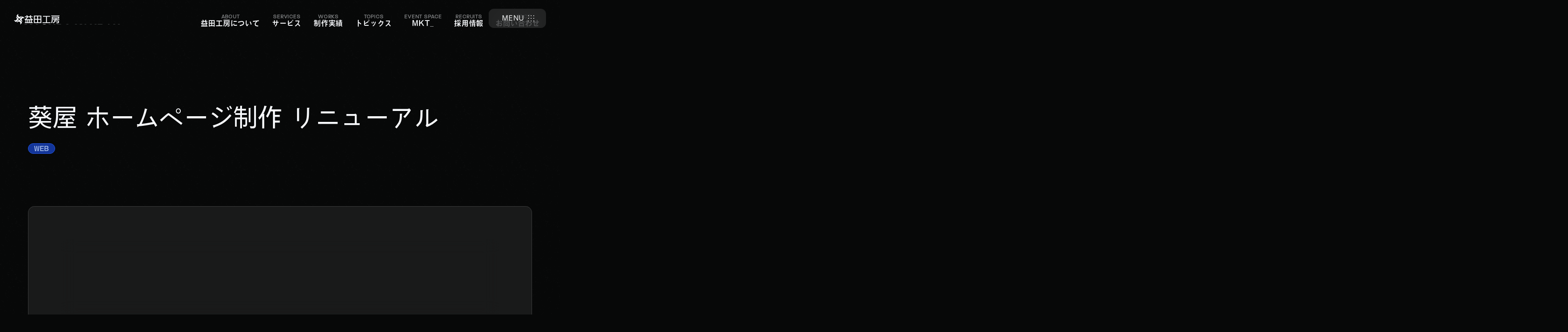

--- FILE ---
content_type: text/html; charset=UTF-8
request_url: https://masudakohboh.com/work/aoiya-website-redesign
body_size: 30732
content:
<!DOCTYPE html>
<html 
  class="loading" lang="ja" 
    >
<head>
	<meta name='robots' content='index, follow, max-image-preview:large, max-snippet:-1, max-video-preview:-1' />
	<style>img:is([sizes="auto" i], [sizes^="auto," i]) { contain-intrinsic-size: 3000px 1500px }</style>
	
	<!-- This site is optimized with the Yoast SEO plugin v26.8 - https://yoast.com/product/yoast-seo-wordpress/ -->
	<title>葵屋 ホームページ制作 リニューアル | 事例紹介</title>
	<meta name="description" content="島根県匹見町で幻の匹見ワサビを栽培し、最近では落葉広葉樹のクロモジを使った「黒文字焼酎」を製造・販売するなど、地域資源の新たな活用に取り組む「株式会社 葵屋」様のホームページ。" />
	<link rel="canonical" href="https://masudakohboh.com/work/aoiya-website-redesign" />
	<meta property="og:locale" content="ja_JP" />
	<meta property="og:type" content="article" />
	<meta property="og:title" content="葵屋 ホームページ制作 リニューアル | 事例紹介" />
	<meta property="og:description" content="島根県匹見町で幻の匹見ワサビを栽培し、最近では落葉広葉樹のクロモジを使った「黒文字焼酎」を製造・販売するなど、地域資源の新たな活用に取り組む「株式会社 葵屋」様のホームページ。" />
	<meta property="og:url" content="https://masudakohboh.com/work/aoiya-website-redesign" />
	<meta property="og:site_name" content="益田工房 | 島根県益田市と東京都渋谷区に拠点を置くデザイン会社" />
	<meta property="article:publisher" content="https://www.facebook.com/masudakohboh/" />
	<meta property="article:modified_time" content="2025-04-04T12:47:39+00:00" />
	<meta property="og:image" content="https://masudakohboh.com/wp/wp-content/uploads/2023/05/aoiya-website-redesign-og.jpg" />
	<meta property="og:image:width" content="1200" />
	<meta property="og:image:height" content="630" />
	<meta property="og:image:type" content="image/jpeg" />
	<meta name="twitter:card" content="summary_large_image" />
	<meta name="twitter:site" content="@masudakohboh" />
	<meta name="twitter:label1" content="推定読み取り時間" />
	<meta name="twitter:data1" content="2分" />
	<script type="application/ld+json" class="yoast-schema-graph">{"@context":"https://schema.org","@graph":[{"@type":"NewsArticle","@id":"https://masudakohboh.com/work/aoiya-website-redesign#article","isPartOf":{"@id":"https://masudakohboh.com/work/aoiya-website-redesign"},"author":{"name":"益田工房","@id":"https://masudakohboh.com/#/schema/person/19f7c41bdf6eee0535e1a5859bae6108"},"headline":"葵屋 ホームページ制作 リニューアル","datePublished":"2019-12-31T06:02:43+00:00","dateModified":"2025-04-04T12:47:39+00:00","mainEntityOfPage":{"@id":"https://masudakohboh.com/work/aoiya-website-redesign"},"wordCount":6,"publisher":{"@id":"https://masudakohboh.com/#organization"},"image":{"@id":"https://masudakohboh.com/work/aoiya-website-redesign#primaryimage"},"thumbnailUrl":"https://masudakohboh.com/wp/wp-content/uploads/2023/05/aoiya-website-redesign-og.jpg","inLanguage":"ja","hasPart":[{"@type":"SiteNavigationElement","name":"Table of Contents","url":"https://masudakohboh.com/work/aoiya-website-redesign#ez-toc","position":1,"hasPart":[{"@type":"SiteNavigationElement","name":"島根県匹見町のわさび農家「葵屋」のホームページをリニューアル","url":"https://masudakohboh.com/work/aoiya-website-redesign#%e5%b3%b6%e6%a0%b9%e7%9c%8c%e5%8c%b9%e8%a6%8b%e7%94%ba%e3%81%ae%e3%82%8f%e3%81%95%e3%81%b3%e8%be%b2%e5%ae%b6%e3%80%8c%e8%91%b5%e5%b1%8b%e3%80%8d%e3%81%ae%e3%83%9b%e3%83%bc%e3%83%a0%e3%83%9a%e3%83%bc%e3%82%b8%e3%82%92%e3%83%aa%e3%83%8b%e3%83%a5%e3%83%bc%e3%82%a2%e3%83%ab","position":2},{"@type":"SiteNavigationElement","name":"Visit Website","url":"https://masudakohboh.com/work/aoiya-website-redesign#visit-website","position":3},{"@type":"SiteNavigationElement","name":"Media","url":"https://masudakohboh.com/work/aoiya-website-redesign#media","position":4}]}]},{"@type":"WebPage","@id":"https://masudakohboh.com/work/aoiya-website-redesign","url":"https://masudakohboh.com/work/aoiya-website-redesign","name":"葵屋 ホームページ制作 リニューアル | 事例紹介","isPartOf":{"@id":"https://masudakohboh.com/#website"},"primaryImageOfPage":{"@id":"https://masudakohboh.com/work/aoiya-website-redesign#primaryimage"},"image":{"@id":"https://masudakohboh.com/work/aoiya-website-redesign#primaryimage"},"thumbnailUrl":"https://masudakohboh.com/wp/wp-content/uploads/2023/05/aoiya-website-redesign-og.jpg","datePublished":"2019-12-31T06:02:43+00:00","dateModified":"2025-04-04T12:47:39+00:00","description":"島根県匹見町で幻の匹見ワサビを栽培し、最近では落葉広葉樹のクロモジを使った「黒文字焼酎」を製造・販売するなど、地域資源の新たな活用に取り組む「株式会社 葵屋」様のホームページ。","breadcrumb":{"@id":"https://masudakohboh.com/work/aoiya-website-redesign#breadcrumb"},"inLanguage":"ja","potentialAction":[{"@type":"ReadAction","target":["https://masudakohboh.com/work/aoiya-website-redesign"]}]},{"@type":"ImageObject","inLanguage":"ja","@id":"https://masudakohboh.com/work/aoiya-website-redesign#primaryimage","url":"https://masudakohboh.com/wp/wp-content/uploads/2023/05/aoiya-website-redesign-og.jpg","contentUrl":"https://masudakohboh.com/wp/wp-content/uploads/2023/05/aoiya-website-redesign-og.jpg","width":1200,"height":630},{"@type":"BreadcrumbList","@id":"https://masudakohboh.com/work/aoiya-website-redesign#breadcrumb","itemListElement":[{"@type":"ListItem","position":1,"name":"ホーム","item":"https://masudakohboh.com/"},{"@type":"ListItem","position":2,"name":"WORKS","item":"https://masudakohboh.com/works"},{"@type":"ListItem","position":3,"name":"葵屋 ホームページ制作 リニューアル"}]},{"@type":"WebSite","@id":"https://masudakohboh.com/#website","url":"https://masudakohboh.com/","name":"益田工房 | 島根県益田市と東京都渋谷区に拠点を置くデザイン会社","description":"島根県益田市と東京都渋谷区に拠点を置くデザイン会社","publisher":{"@id":"https://masudakohboh.com/#organization"},"alternateName":"MASUDA KOHBOH","potentialAction":[{"@type":"SearchAction","target":{"@type":"EntryPoint","urlTemplate":"https://masudakohboh.com/?s={search_term_string}"},"query-input":{"@type":"PropertyValueSpecification","valueRequired":true,"valueName":"search_term_string"}}],"inLanguage":"ja"},{"@type":"Organization","@id":"https://masudakohboh.com/#organization","name":"益田工房","alternateName":"MASUDAKOHBOH inc.","url":"https://masudakohboh.com/","logo":{"@type":"ImageObject","inLanguage":"ja","@id":"https://masudakohboh.com/#/schema/logo/image/","url":"https://masudakohboh.com/wp/wp-content/uploads/2022/11/og-image-default.png","contentUrl":"https://masudakohboh.com/wp/wp-content/uploads/2022/11/og-image-default.png","width":1200,"height":630,"caption":"益田工房"},"image":{"@id":"https://masudakohboh.com/#/schema/logo/image/"},"sameAs":["https://www.facebook.com/masudakohboh/","https://x.com/masudakohboh","https://www.instagram.com/masudakohboh.inc/"]},{"@type":"Person","@id":"https://masudakohboh.com/#/schema/person/19f7c41bdf6eee0535e1a5859bae6108","name":"益田工房","image":{"@type":"ImageObject","inLanguage":"ja","@id":"https://masudakohboh.com/#/schema/person/image/","url":"https://secure.gravatar.com/avatar/39f08695022e163a250d677e2c668940129365f7b31d6d40b5dfbd61180c716b?s=96&d=retro&r=g","contentUrl":"https://secure.gravatar.com/avatar/39f08695022e163a250d677e2c668940129365f7b31d6d40b5dfbd61180c716b?s=96&d=retro&r=g","caption":"益田工房"},"url":"https://masudakohboh.com/author/masudakohboh"}]}</script>
	<!-- / Yoast SEO plugin. -->


<link rel='dns-prefetch' href='//js.hs-scripts.com' />
<link rel='stylesheet' id='post-views-counter-frontend-css' href='https://masudakohboh.com/wp/wp-content/plugins/post-views-counter/css/frontend.css?ver=1.7.3' type='text/css' media='all' />
<link rel='stylesheet' id='wp-block-library-css' href='https://masudakohboh.com/wp/wp-includes/css/dist/block-library/style.min.css?ver=6.8.3' type='text/css' media='all' />
<style id='wp-block-library-theme-inline-css' type='text/css'>
.wp-block-audio :where(figcaption){color:#555;font-size:13px;text-align:center}.is-dark-theme .wp-block-audio :where(figcaption){color:#ffffffa6}.wp-block-audio{margin:0 0 1em}.wp-block-code{border:1px solid #ccc;border-radius:4px;font-family:Menlo,Consolas,monaco,monospace;padding:.8em 1em}.wp-block-embed :where(figcaption){color:#555;font-size:13px;text-align:center}.is-dark-theme .wp-block-embed :where(figcaption){color:#ffffffa6}.wp-block-embed{margin:0 0 1em}.blocks-gallery-caption{color:#555;font-size:13px;text-align:center}.is-dark-theme .blocks-gallery-caption{color:#ffffffa6}:root :where(.wp-block-image figcaption){color:#555;font-size:13px;text-align:center}.is-dark-theme :root :where(.wp-block-image figcaption){color:#ffffffa6}.wp-block-image{margin:0 0 1em}.wp-block-pullquote{border-bottom:4px solid;border-top:4px solid;color:currentColor;margin-bottom:1.75em}.wp-block-pullquote cite,.wp-block-pullquote footer,.wp-block-pullquote__citation{color:currentColor;font-size:.8125em;font-style:normal;text-transform:uppercase}.wp-block-quote{border-left:.25em solid;margin:0 0 1.75em;padding-left:1em}.wp-block-quote cite,.wp-block-quote footer{color:currentColor;font-size:.8125em;font-style:normal;position:relative}.wp-block-quote:where(.has-text-align-right){border-left:none;border-right:.25em solid;padding-left:0;padding-right:1em}.wp-block-quote:where(.has-text-align-center){border:none;padding-left:0}.wp-block-quote.is-large,.wp-block-quote.is-style-large,.wp-block-quote:where(.is-style-plain){border:none}.wp-block-search .wp-block-search__label{font-weight:700}.wp-block-search__button{border:1px solid #ccc;padding:.375em .625em}:where(.wp-block-group.has-background){padding:1.25em 2.375em}.wp-block-separator.has-css-opacity{opacity:.4}.wp-block-separator{border:none;border-bottom:2px solid;margin-left:auto;margin-right:auto}.wp-block-separator.has-alpha-channel-opacity{opacity:1}.wp-block-separator:not(.is-style-wide):not(.is-style-dots){width:100px}.wp-block-separator.has-background:not(.is-style-dots){border-bottom:none;height:1px}.wp-block-separator.has-background:not(.is-style-wide):not(.is-style-dots){height:2px}.wp-block-table{margin:0 0 1em}.wp-block-table td,.wp-block-table th{word-break:normal}.wp-block-table :where(figcaption){color:#555;font-size:13px;text-align:center}.is-dark-theme .wp-block-table :where(figcaption){color:#ffffffa6}.wp-block-video :where(figcaption){color:#555;font-size:13px;text-align:center}.is-dark-theme .wp-block-video :where(figcaption){color:#ffffffa6}.wp-block-video{margin:0 0 1em}:root :where(.wp-block-template-part.has-background){margin-bottom:0;margin-top:0;padding:1.25em 2.375em}
</style>
<style id='classic-theme-styles-inline-css' type='text/css'>
/*! This file is auto-generated */
.wp-block-button__link{color:#fff;background-color:#32373c;border-radius:9999px;box-shadow:none;text-decoration:none;padding:calc(.667em + 2px) calc(1.333em + 2px);font-size:1.125em}.wp-block-file__button{background:#32373c;color:#fff;text-decoration:none}
</style>
<style id='kevinbatdorf-code-block-pro-style-inline-css' type='text/css'>
.wp-block-kevinbatdorf-code-block-pro{direction:ltr!important;font-family:ui-monospace,SFMono-Regular,Menlo,Monaco,Consolas,monospace;-webkit-text-size-adjust:100%!important;box-sizing:border-box!important;position:relative!important}.wp-block-kevinbatdorf-code-block-pro *{box-sizing:border-box!important}.wp-block-kevinbatdorf-code-block-pro pre,.wp-block-kevinbatdorf-code-block-pro pre *{font-size:inherit!important;line-height:inherit!important}.wp-block-kevinbatdorf-code-block-pro:not(.code-block-pro-editor) pre{background-image:none!important;border:0!important;border-radius:0!important;border-style:none!important;border-width:0!important;color:inherit!important;font-family:inherit!important;margin:0!important;overflow:auto!important;overflow-wrap:normal!important;padding:16px 0 16px 16px!important;text-align:left!important;white-space:pre!important;--tw-shadow:0 0 #0000;--tw-shadow-colored:0 0 #0000;box-shadow:var(--tw-ring-offset-shadow,0 0 #0000),var(--tw-ring-shadow,0 0 #0000),var(--tw-shadow)!important;outline:2px solid transparent!important;outline-offset:2px!important}.wp-block-kevinbatdorf-code-block-pro:not(.code-block-pro-editor) pre:focus-visible{outline-color:inherit!important}.wp-block-kevinbatdorf-code-block-pro.padding-disabled:not(.code-block-pro-editor) pre{padding:0!important}.wp-block-kevinbatdorf-code-block-pro.padding-bottom-disabled pre{padding-bottom:0!important}.wp-block-kevinbatdorf-code-block-pro:not(.code-block-pro-editor) pre code{background:none!important;background-color:transparent!important;border:0!important;border-radius:0!important;border-style:none!important;border-width:0!important;color:inherit!important;display:block!important;font-family:inherit!important;margin:0!important;overflow-wrap:normal!important;padding:0!important;text-align:left!important;white-space:pre!important;width:100%!important;--tw-shadow:0 0 #0000;--tw-shadow-colored:0 0 #0000;box-shadow:var(--tw-ring-offset-shadow,0 0 #0000),var(--tw-ring-shadow,0 0 #0000),var(--tw-shadow)!important}.wp-block-kevinbatdorf-code-block-pro:not(.code-block-pro-editor) pre code .line{display:inline-block!important;min-width:var(--cbp-block-width,100%)!important;vertical-align:top!important}.wp-block-kevinbatdorf-code-block-pro.cbp-has-line-numbers:not(.code-block-pro-editor) pre code .line{padding-left:calc(12px + var(--cbp-line-number-width, auto))!important}.wp-block-kevinbatdorf-code-block-pro.cbp-has-line-numbers:not(.code-block-pro-editor) pre code{counter-increment:step calc(var(--cbp-line-number-start, 1) - 1)!important;counter-reset:step!important}.wp-block-kevinbatdorf-code-block-pro pre code .line{position:relative!important}.wp-block-kevinbatdorf-code-block-pro:not(.code-block-pro-editor) pre code .line:before{content:""!important;display:inline-block!important}.wp-block-kevinbatdorf-code-block-pro.cbp-has-line-numbers:not(.code-block-pro-editor) pre code .line:not(.cbp-line-number-disabled):before{color:var(--cbp-line-number-color,#999)!important;content:counter(step)!important;counter-increment:step!important;left:0!important;opacity:.5!important;position:absolute!important;text-align:right!important;transition-duration:.5s!important;transition-property:opacity!important;transition-timing-function:cubic-bezier(.4,0,.2,1)!important;-webkit-user-select:none!important;-moz-user-select:none!important;user-select:none!important;width:var(--cbp-line-number-width,auto)!important}.wp-block-kevinbatdorf-code-block-pro.cbp-highlight-hover .line{min-height:var(--cbp-block-height,100%)!important}.wp-block-kevinbatdorf-code-block-pro .line.cbp-line-highlight .cbp-line-highlighter,.wp-block-kevinbatdorf-code-block-pro .line.cbp-no-blur:hover .cbp-line-highlighter,.wp-block-kevinbatdorf-code-block-pro.cbp-highlight-hover:not(.cbp-blur-enabled:not(.cbp-unblur-on-hover)) .line:hover .cbp-line-highlighter{background:var(--cbp-line-highlight-color,rgb(14 165 233/.2))!important;left:-16px!important;min-height:var(--cbp-block-height,100%)!important;min-width:calc(var(--cbp-block-width, 100%) + 16px)!important;pointer-events:none!important;position:absolute!important;top:0!important;width:100%!important}[data-code-block-pro-font-family="Code-Pro-Comic-Mono.ttf"].wp-block-kevinbatdorf-code-block-pro .line.cbp-line-highlight .cbp-line-highlighter,[data-code-block-pro-font-family="Code-Pro-Comic-Mono.ttf"].wp-block-kevinbatdorf-code-block-pro .line.cbp-no-blur:hover .cbp-line-highlighter,[data-code-block-pro-font-family="Code-Pro-Comic-Mono.ttf"].wp-block-kevinbatdorf-code-block-pro.cbp-highlight-hover:not(.cbp-blur-enabled:not(.cbp-unblur-on-hover)) .line:hover .cbp-line-highlighter{top:-.125rem!important}[data-code-block-pro-font-family=Code-Pro-Fira-Code].wp-block-kevinbatdorf-code-block-pro .line.cbp-line-highlight .cbp-line-highlighter,[data-code-block-pro-font-family=Code-Pro-Fira-Code].wp-block-kevinbatdorf-code-block-pro .line.cbp-no-blur:hover .cbp-line-highlighter,[data-code-block-pro-font-family=Code-Pro-Fira-Code].wp-block-kevinbatdorf-code-block-pro.cbp-highlight-hover:not(.cbp-blur-enabled:not(.cbp-unblur-on-hover)) .line:hover .cbp-line-highlighter{top:-1.5px!important}[data-code-block-pro-font-family="Code-Pro-Deja-Vu-Mono.ttf"].wp-block-kevinbatdorf-code-block-pro .line.cbp-line-highlight .cbp-line-highlighter,[data-code-block-pro-font-family="Code-Pro-Deja-Vu-Mono.ttf"].wp-block-kevinbatdorf-code-block-pro .line.cbp-no-blur:hover .cbp-line-highlighter,[data-code-block-pro-font-family="Code-Pro-Deja-Vu-Mono.ttf"].wp-block-kevinbatdorf-code-block-pro.cbp-highlight-hover:not(.cbp-blur-enabled:not(.cbp-unblur-on-hover)) .line:hover .cbp-line-highlighter,[data-code-block-pro-font-family=Code-Pro-Cozette].wp-block-kevinbatdorf-code-block-pro .line.cbp-line-highlight .cbp-line-highlighter,[data-code-block-pro-font-family=Code-Pro-Cozette].wp-block-kevinbatdorf-code-block-pro .line.cbp-no-blur:hover .cbp-line-highlighter,[data-code-block-pro-font-family=Code-Pro-Cozette].wp-block-kevinbatdorf-code-block-pro.cbp-highlight-hover:not(.cbp-blur-enabled:not(.cbp-unblur-on-hover)) .line:hover .cbp-line-highlighter{top:-1px!important}.wp-block-kevinbatdorf-code-block-pro:not(.code-block-pro-editor).padding-disabled pre .line.cbp-line-highlight:after{left:0!important;width:100%!important}.wp-block-kevinbatdorf-code-block-pro.cbp-blur-enabled pre .line:not(.cbp-no-blur){filter:blur(1.35px)!important;opacity:.8!important;pointer-events:none!important;transition-duration:.2s!important;transition-property:all!important;transition-timing-function:cubic-bezier(.4,0,.2,1)!important}.wp-block-kevinbatdorf-code-block-pro.cbp-blur-enabled.cbp-unblur-on-hover:hover pre .line:not(.cbp-no-blur){opacity:1!important;pointer-events:auto!important;--tw-blur: ;filter:var(--tw-blur) var(--tw-brightness) var(--tw-contrast) var(--tw-grayscale) var(--tw-hue-rotate) var(--tw-invert) var(--tw-saturate) var(--tw-sepia) var(--tw-drop-shadow)!important}.wp-block-kevinbatdorf-code-block-pro:not(.code-block-pro-editor) pre *{font-family:inherit!important}.cbp-see-more-simple-btn-hover{transition-property:none!important}.cbp-see-more-simple-btn-hover:hover{box-shadow:inset 0 0 100px 100px hsla(0,0%,100%,.1)!important}.code-block-pro-copy-button{border:0!important;border-style:none!important;border-width:0!important;cursor:pointer!important;left:auto!important;line-height:1!important;opacity:.1!important;outline:2px solid transparent!important;outline-offset:2px!important;padding:6px!important;position:absolute!important;right:0!important;top:0!important;transition-duration:.2s!important;transition-property:opacity!important;transition-timing-function:cubic-bezier(.4,0,.2,1)!important;z-index:10!important}.code-block-pro-copy-button:focus{opacity:.4!important}.code-block-pro-copy-button:focus-visible{outline-color:inherit!important}.code-block-pro-copy-button:not([data-has-text-button]){background:none!important;background-color:transparent!important}body .wp-block-kevinbatdorf-code-block-pro:not(#x) .code-block-pro-copy-button-pre,body .wp-block-kevinbatdorf-code-block-pro:not(#x) .code-block-pro-copy-button-textarea{clip:rect(0,0,0,0)!important;background-color:transparent!important;border-width:0!important;color:transparent!important;height:1px!important;left:0!important;margin:-.25rem!important;opacity:0!important;overflow:hidden!important;pointer-events:none!important;position:absolute!important;resize:none!important;top:0!important;white-space:nowrap!important;width:1px!important;--tw-shadow:0 0 #0000;--tw-shadow-colored:0 0 #0000;box-shadow:var(--tw-ring-offset-shadow,0 0 #0000),var(--tw-ring-shadow,0 0 #0000),var(--tw-shadow)!important}.wp-block-kevinbatdorf-code-block-pro.padding-disabled .code-block-pro-copy-button{padding:0!important}.wp-block-kevinbatdorf-code-block-pro:hover .code-block-pro-copy-button{opacity:.5!important}.wp-block-kevinbatdorf-code-block-pro .code-block-pro-copy-button:hover{opacity:.9!important}.code-block-pro-copy-button[data-has-text-button],.wp-block-kevinbatdorf-code-block-pro:hover .code-block-pro-copy-button[data-has-text-button]{opacity:1!important}.wp-block-kevinbatdorf-code-block-pro .code-block-pro-copy-button[data-has-text-button]:hover{opacity:.8!important}.code-block-pro-copy-button[data-has-text-button]{border-radius:.75rem!important;display:block!important;margin-right:.75rem!important;margin-top:.7rem!important;padding:.125rem .375rem!important}.code-block-pro-copy-button[data-inside-header-type=headlightsMuted],.code-block-pro-copy-button[data-inside-header-type^=headlights]{margin-top:.85rem!important}.code-block-pro-copy-button[data-inside-header-type=headlightsMutedAlt]{margin-top:.65rem!important}.code-block-pro-copy-button[data-inside-header-type=simpleString]{margin-top:.645rem!important}.code-block-pro-copy-button[data-inside-header-type=pillString]{margin-top:1rem!important}.code-block-pro-copy-button[data-inside-header-type=pillString] .cbp-btn-text{position:relative!important;top:1px!important}.cbp-btn-text{font-size:.75rem!important;line-height:1rem!important}.code-block-pro-copy-button .without-check{display:block!important}.code-block-pro-copy-button .with-check{display:none!important}.code-block-pro-copy-button.cbp-copying{opacity:1!important}.code-block-pro-copy-button.cbp-copying .without-check{display:none!important}.code-block-pro-copy-button.cbp-copying .with-check{display:block!important}.cbp-footer-link:hover{text-decoration-line:underline!important}@media print{.wp-block-kevinbatdorf-code-block-pro pre{max-height:none!important}.wp-block-kevinbatdorf-code-block-pro:not(#x) .line:before{background-color:transparent!important;color:inherit!important}.wp-block-kevinbatdorf-code-block-pro:not(#x) .cbp-line-highlighter,.wp-block-kevinbatdorf-code-block-pro:not(#x)>span{display:none!important}}

</style>
<link rel='stylesheet' id='flexible-table-block-css' href='https://masudakohboh.com/wp/wp-content/plugins/flexible-table-block/build/style-index.css?ver=1762776323' type='text/css' media='all' />
<style id='flexible-table-block-inline-css' type='text/css'>
.wp-block-flexible-table-block-table.wp-block-flexible-table-block-table>table{width:100%;max-width:100%;border-collapse:collapse;}.wp-block-flexible-table-block-table.wp-block-flexible-table-block-table>table tr th,.wp-block-flexible-table-block-table.wp-block-flexible-table-block-table>table tr td{padding:0.5em;border-width:1px;border-style:solid;border-color:#000000;text-align:left;vertical-align:middle;}@media screen and (min-width:769px){.wp-block-flexible-table-block-table.is-scroll-on-pc{overflow-x:scroll;}.wp-block-flexible-table-block-table.is-scroll-on-pc table{max-width:none;align-self:self-start;}}@media screen and (max-width:768px){.wp-block-flexible-table-block-table.is-scroll-on-mobile{overflow-x:scroll;}.wp-block-flexible-table-block-table.is-scroll-on-mobile table{max-width:none;align-self:self-start;}.wp-block-flexible-table-block-table table.is-stacked-on-mobile th,.wp-block-flexible-table-block-table table.is-stacked-on-mobile td{width:100%!important;display:block;}}
</style>
<style id='ez-toc-exclude-toggle-css-inline-css' type='text/css'>
#ez-toc-container input[type="checkbox"]:checked + nav, #ez-toc-widget-container input[type="checkbox"]:checked + nav {opacity: 0;max-height: 0;border: none;display: none;}
</style>
<link rel='stylesheet' id='theme-css' href='https://masudakohboh.com/wp/wp-content/themes/masudakohboh/css/theme.css?ver=1761722178' type='text/css' media='all' />
<link rel='stylesheet' id='tailwind-css' href='https://masudakohboh.com/wp/wp-content/themes/masudakohboh/css/tw.css?ver=1754014127' type='text/css' media='all' />
<link rel='stylesheet' id='aurora-heatmap-css' href='https://masudakohboh.com/wp/wp-content/plugins/aurora-heatmap/style.css?ver=1.7.1' type='text/css' media='all' />
<script type="text/javascript" id="post-views-counter-frontend-js-before">
/* <![CDATA[ */
var pvcArgsFrontend = {"mode":"js","postID":1787,"requestURL":"https:\/\/masudakohboh.com\/wp\/wp-admin\/admin-ajax.php","nonce":"38e9c580e1","dataStorage":"cookies","multisite":false,"path":"\/","domain":""};
/* ]]> */
</script>
<script type="text/javascript" src="https://masudakohboh.com/wp/wp-content/plugins/post-views-counter/js/frontend.js?ver=1.7.3" id="post-views-counter-frontend-js"></script>
<script type="text/javascript" id="aurora-heatmap-js-extra">
/* <![CDATA[ */
var aurora_heatmap = {"_mode":"reporter","ajax_url":"https:\/\/masudakohboh.com\/wp\/wp-admin\/admin-ajax.php","action":"aurora_heatmap","reports":"click_pc,click_mobile","debug":"0","ajax_delay_time":"3000","ajax_interval":"10","ajax_bulk":null};
/* ]]> */
</script>
<script type="text/javascript" src="https://masudakohboh.com/wp/wp-content/plugins/aurora-heatmap/js/aurora-heatmap.min.js?ver=1.7.1" id="aurora-heatmap-js"></script>
			<!-- DO NOT COPY THIS SNIPPET! Start of Page Analytics Tracking for HubSpot WordPress plugin v11.3.16-->
			<script class="hsq-set-content-id" data-content-id="blog-post">
				var _hsq = _hsq || [];
				_hsq.push(["setContentType", "blog-post"]);
			</script>
			<!-- DO NOT COPY THIS SNIPPET! End of Page Analytics Tracking for HubSpot WordPress plugin -->
			<!-- Analytics by WP Statistics - https://wp-statistics.com -->
<link rel="icon" href="https://masudakohboh.com/wp/wp-content/uploads/2023/05/cropped-logomark-gray-32x32.png" sizes="32x32" />
<link rel="icon" href="https://masudakohboh.com/wp/wp-content/uploads/2023/05/cropped-logomark-gray-192x192.png" sizes="192x192" />
<link rel="apple-touch-icon" href="https://masudakohboh.com/wp/wp-content/uploads/2023/05/cropped-logomark-gray-180x180.png" />
<meta name="msapplication-TileImage" content="https://masudakohboh.com/wp/wp-content/uploads/2023/05/cropped-logomark-gray-270x270.png" />
		<style type="text/css" id="wp-custom-css">
			.feature__visual__slider .image {
	background-size: cover;
	background-position: center;
}

.page-cover__slider__slide .image {
		background-size: cover;
	background-position: center;
}

.about-partners .partner-listitem__image {
	background: white;
}		</style>
		  <meta charset="utf-8">
  <meta http-equiv="X-UA-Compatible" content="IE=edge">
  <meta name="viewport" content="width=device-width, initial-scale=1, minimal-ui">
  <meta name="format-detection" content="telephone=no">

  <!-- Hubspot -->
  <script charset="utf-8" type="text/javascript" src="//js.hsforms.net/forms/embed/v2.js"></script>

  <link rel="preconnect" href="https://fonts.googleapis.com">
  <link rel="preconnect" href="https://fonts.gstatic.com" crossorigin>
  <link href="https://fonts.googleapis.com/css2?family=Inter:ital,opsz,wght@0,14..32,100..900;1,14..32,100..900&family=Noto+Sans+JP:wght@100..900&display=swap" rel="stylesheet">

  <script>
	window.dataLayer = window.dataLayer || [];
	function gtag() {
		dataLayer.push(arguments);
	}

	var EU_REGION = ['BE', 'BG', 'CZ', 'DK', 'DE', 'EE', 'IE', 'GR', 'ES', 'FR', 'HR', 'IT', 'CY', 'LV', 'LT', 'LU', 'HU', 'MT', 'NL', 'AT', 'PL', 'PT', 'RO', 'SI', 'SK', 'FI', 'SE'];

	gtag('js', new Date());
	gtag('config', 'UA-24065362-1');
	gtag('config', 'G-2S3Y1GH6K9');


  gtag('consent', 'default', {
		ad_storage: "denied",
		analytics_storage: "denied",
		functionality_storage: "denied", // optional
		personalization_storage: "denied", // optional
		security_storage: "denied", // optional
    // 'analytics_storage': 'denied',
    // 'ad_storage': 'denied',
    'region': EU_REGION,
		wait_for_update: 2000 // milliseconds
  });

	dataLayer.push({
		'event': 'default_consent'
	});

	function consentGranted() {
    gtag('consent', 'update', {
      'analytics_storage': 'granted',
      'ad_storage': 'granted',
      'region': EU_REGION
    });
  }

	(function(w, d, s, l, i) {
		w[l] = w[l] || [];
		w[l].push({
			'gtm.start': new Date().getTime(),
			event: 'gtm.js'
		});
		var f = d.getElementsByTagName(s)[0],
				j = d.createElement(s),
				dl = l != 'dataLayer' ? '&l=' + l : '';
		j.async = true;
		j.src =
			'https://www.googletagmanager.com/gtm.js?id=' + i + dl;
		f.parentNode.insertBefore(j, f);
	})(window, document, 'script', 'dataLayer', 'GTM-K5ZXDBQ');
</script></head>
<body>
  
  <!-- Google Tag Manager (noscript) -->
  <noscript><iframe src="https://www.googletagmanager.com/ns.html?id=GTM-K5ZXDBQ" height="0" width="0" style="display:none;visibility:hidden"></iframe></noscript>
  <!-- End Google Tag Manager (noscript) -->

  <svg aria-hidden="true" xmlns="http://www.w3.org/2000/svg" style="display: none">

	<!-- :: ARROWS :: -->
	<symbol id="icon-arrow-left" viewBox="0 0 32 32">
		<path fill-rule="evenodd" clip-rule="evenodd" d="M15.0018 4.05882L4.03034 15.0303C3.49477 15.5658 3.49477 16.4342 4.03034 16.9697L15.0018 27.9412L16.9413 26.0017L8.31101 17.3714H29V14.6286H8.31101L16.9413 5.99832L15.0018 4.05882Z"></path>
	</symbol>

	<symbol  id="icon-arrow-top" viewBox="0 0 32 32">
		<path fill-rule="evenodd" clip-rule="evenodd" d="M28.2555 14.6874L17.2841 3.71601C16.7485 3.18044 15.8802 3.18044 15.3446 3.71601L4.37316 14.6874L6.31265 16.6269L14.9429 7.99668L14.9429 28.6857L17.6858 28.6857L17.6858 7.99668L26.316 16.6269L28.2555 14.6874Z"></path>
	</symbol>

	<symbol id="icon-arrow-right" viewBox="0 0 32 32">
		<path fill-rule="evenodd" clip-rule="evenodd" d="M17.627 27.9414L28.5984 16.97C29.134 16.4344 29.134 15.5661 28.5984 15.0305L17.627 4.05906L15.6875 5.99855L24.3178 14.6288L3.62878 14.6288L3.62878 17.3717L24.3178 17.3717L15.6875 26.0019L17.627 27.9414Z"></path>
	</symbol>

	<symbol  id="icon-arrow-down" viewBox="0 0 32 32">
		<path fill-rule="evenodd" clip-rule="evenodd" d="M4.37327 17.3126L15.3447 28.284C15.8803 28.8196 16.7486 28.8196 17.2842 28.284L28.2556 17.3126L26.3161 15.3731L17.6859 24.0033L17.6859 3.31433L14.943 3.31433L14.943 24.0033L6.31276 15.3731L4.37327 17.3126Z"></path>
	</symbol>

	<symbol id="icon-arrow-up-right" viewBox="0 0 32 32">
		<path fill-rule="evenodd" clip-rule="evenodd" d="M25.6863 23.5156L25.6863 7.99962C25.6863 7.2422 25.0723 6.62819 24.3148 6.62819L8.7989 6.62819L8.7989 9.37105L21.0039 9.37105L6.37459 24.0004L8.31409 25.9399L22.9434 11.3105L22.9434 23.5156L25.6863 23.5156Z" ></path>
	</symbol>
	

	<!-- :: CHEVRON :: -->
	<symbol id="icon-chevron-left" viewBox="0 0 32 32" fill="currentColor">
		<path fill-rule="evenodd" clip-rule="evenodd" d="M8.40168 15.0303L19.3731 4.05882L21.3126 5.99832L11.3109 16L21.3126 26.0017L19.3731 27.9412L8.40168 16.9697C7.86611 16.4342 7.86611 15.5658 8.40168 15.0303Z"></path>
	</symbol>

	<symbol id="icon-chevron-right" viewBox="0 0 32 32" fill="currentColor">
		<path fill-rule="evenodd" clip-rule="evenodd" d="M22.9108 16.9697L11.9394 27.9412L9.99989 26.0017L20.0016 16L9.99989 5.99831L11.9394 4.05882L22.9108 15.0302C23.4464 15.5658 23.4464 16.4342 22.9108 16.9697Z"></path>
	</symbol>

	<symbol id="icon-chevron-up" viewBox="0 0 32 32" fill="currentColor">
		<path fill-rule="evenodd" clip-rule="evenodd" d="M17.2842 8.40168L28.2556 19.3731L26.3161 21.3126L16.3144 11.3109L6.31276 21.3126L4.37327 19.3731L15.3447 8.40168C15.8803 7.86611 16.7486 7.86611 17.2842 8.40168Z"/>
	</symbol>

	<symbol id="icon-chevron-down" viewBox="0 0 32 32" fill="currentColor">
		<path fill-rule="evenodd" clip-rule="evenodd" d="M15.3447 23.4109L4.37329 12.4395L6.31278 10.5L16.3145 20.5017L26.3161 10.5L28.2556 12.4395L17.2842 23.4109C16.7486 23.9465 15.8803 23.9465 15.3447 23.4109Z"/>
	</symbol>

	<symbol id="icon-chevron-left-line" viewBox="0 0 32 32" fill="currentColor">
		<path fill-rule="evenodd" clip-rule="evenodd" d="M10 4H7V28H10V4ZM25.9604 4L14.4224 15.0255C13.8592 15.5637 13.8592 16.4363 14.4224 16.9745L25.9604 28L28 26.051L17.4819 16L28 5.94905L25.9604 4Z"></path>
	</symbol>

	<symbol id="icon-chevron-up-line" viewBox="0 0 32 32" fill="currentColor">
		<path fill-rule="evenodd" clip-rule="evenodd" d="M28 6H4V9H28V6ZM28.2556 24.3731L17.2842 13.4017C16.7486 12.8661 15.8803 12.8661 15.3447 13.4017L4.37327 24.3731L6.31276 26.3126L16.3144 16.3109L26.3161 26.3126L28.2556 24.3731Z"></path>
	</symbol>

	<symbol id="icon-chevron-down-line" viewBox="0 0 32 32" fill="currentColor">
		<path fill-rule="evenodd" clip-rule="evenodd" d="M4.37329 7.93949L15.3447 18.9109C15.8803 19.4465 16.7486 19.4465 17.2842 18.9109L28.2556 7.93949L26.3161 6L16.3145 16.0017L6.31278 6L4.37329 7.93949ZM28 23.3126H4V26.3126H28V23.3126Z"></path>
	</symbol>

	<symbol id="icon-chevron-right-line" viewBox="0 0 32 32" fill="currentColor">
		<path fill-rule="evenodd" clip-rule="evenodd" d="M26.5 4H23.5V28H26.5V4ZM7.53964 28L19.0776 16.9745C19.6408 16.4363 19.6408 15.5637 19.0776 15.0255L7.53964 4L5.5 5.94905L16.0181 16L5.5 26.051L7.53964 28Z"></path>
	</symbol>

	<symbol id="icon-triangle-right" width="24" height="24" viewBox="0 0 24 24" >
		<path d="M18.5708 11.1425C19.2182 11.5309 19.2182 12.4691 18.5708 12.8575L6.5145 20.0913C5.84797 20.4912 5 20.0111 5 19.2338L5 4.76619C5 3.98889 5.84797 3.50878 6.5145 3.9087L18.5708 11.1425Z" />
	</symbol>



	
	<symbol id="icon-envelope" width="24" height="24" viewBox="0 0 24 24">
		<path d="M21 4.5H3C2.60218 4.5 2.22064 4.65804 1.93934 4.93934C1.65804 5.22064 1.5 5.60218 1.5 6V18C1.5 18.3978 1.65804 18.7794 1.93934 19.0607C2.22064 19.342 2.60218 19.5 3 19.5H21C21.3978 19.5 21.7794 19.342 22.0607 19.0607C22.342 18.7794 22.5 18.3978 22.5 18V6C22.5 5.60218 22.342 5.22064 22.0607 4.93934C21.7794 4.65804 21.3978 4.5 21 4.5ZM19.35 6L12 11.085L4.65 6H19.35ZM3 18V6.6825L11.5725 12.615C11.698 12.7021 11.8472 12.7488 12 12.7488C12.1528 12.7488 12.302 12.7021 12.4275 12.615L21 6.6825V18H3Z" />
	</symbol>


	
	<symbol id="icon-checked" viewBox="0 0 24 24" fill="currentColor">
		<path fill-rule="evenodd" clip-rule="evenodd" d="M20.7071 7.70711L11.0607 17.3536C10.4749 17.9393 9.52514 17.9393 8.93935 17.3536L3.29291 11.7071L4.70712 10.2929L10 15.5858L19.2929 6.29289L20.7071 7.70711Z" />
	</symbol>

	<symbol id="icon-network" viewBox="0 0 32 32">
		<path fill-rule="evenodd" clip-rule="evenodd" d="M16 1.25C24.1462 1.25 30.75 7.85379 30.75 16C30.75 24.1462 24.1462 30.75 16 30.75C7.8538 30.75 1.25 24.1462 1.25 16C1.25 7.85379 7.8538 1.25 16 1.25ZM3.19738 19.4267C4.41581 23.9905 8.00954 27.5842 12.5733 28.8026C12.0018 28.0848 11.4982 27.1987 11.068 26.1949C10.5642 25.0194 10.1494 23.6551 9.84381 22.1562C8.34493 21.8506 6.98059 21.4358 5.80507 20.932C4.80129 20.5018 3.91524 19.9982 3.19738 19.4267ZM9.56781 20.5618C8.38952 20.2913 7.32139 19.9499 6.39594 19.5533C5.18477 19.0342 4.25254 18.4354 3.634 17.8086C3.28003 17.45 3.04078 17.0957 2.9014 16.75H9.25828C9.28753 18.0721 9.39373 19.3507 9.56781 20.5618ZM11.4382 22.4322C11.7087 23.6105 12.0501 24.6786 12.4467 25.6041C12.9658 26.8152 13.5646 27.7475 14.1914 28.366C14.55 28.72 14.9043 28.9592 15.25 29.0986V22.7417C13.9279 22.7125 12.6493 22.6063 11.4382 22.4322ZM15.25 21.2413C13.8009 21.2078 12.417 21.0778 11.1323 20.8677C10.9222 19.583 10.7922 18.1991 10.7587 16.75H15.25V21.2413ZM16.75 22.7417V29.0986C17.0957 28.9592 17.45 28.72 17.8086 28.366C18.4354 27.7475 19.0342 26.8152 19.5533 25.6041C19.9499 24.6786 20.2913 23.6105 20.5618 22.4322C19.3507 22.6063 18.0721 22.7125 16.75 22.7417ZM20.8677 20.8677C19.583 21.0778 18.1991 21.2078 16.75 21.2413V16.75H21.2413C21.2078 18.1991 21.0778 19.583 20.8677 20.8677ZM22.1562 22.1562C21.8506 23.6551 21.4358 25.0194 20.932 26.1949C20.5018 27.1987 19.9982 28.0848 19.4267 28.8026C23.9905 27.5842 27.5842 23.9905 28.8026 19.4267C28.0848 19.9982 27.1987 20.5018 26.1949 20.932C25.0194 21.4358 23.6551 21.8506 22.1562 22.1562ZM29.0986 16.75C28.9592 17.0957 28.72 17.45 28.366 17.8086C27.7475 18.4354 26.8152 19.0342 25.6041 19.5533C24.6786 19.9499 23.6105 20.2913 22.4322 20.5618C22.6063 19.3507 22.7125 18.0721 22.7417 16.75H29.0986ZM28.8026 12.5733C27.5842 8.00954 23.9905 4.4158 19.4267 3.19738C19.9982 3.91523 20.5018 4.80129 20.932 5.80507C21.4358 6.98059 21.8506 8.34493 22.1562 9.84381C23.6551 10.1494 25.0194 10.5642 26.1949 11.068C27.1987 11.4982 28.0848 12.0018 28.8026 12.5733ZM22.4322 11.4382C23.6105 11.7087 24.6786 12.0501 25.6041 12.4467C26.8152 12.9658 27.7475 13.5646 28.366 14.1914C28.72 14.55 28.9592 14.9043 29.0986 15.25H22.7417C22.7125 13.9279 22.6063 12.6493 22.4322 11.4382ZM20.5618 9.56782C20.2913 8.38952 19.9499 7.32139 19.5533 6.39594C19.0342 5.18477 18.4354 4.25254 17.8086 3.634C17.45 3.28003 17.0957 3.04078 16.75 2.9014V9.25828C18.0721 9.28753 19.3507 9.39373 20.5618 9.56782ZM16.75 10.7587C18.1991 10.7922 19.583 10.9222 20.8677 11.1323C21.0778 12.417 21.2078 13.8009 21.2413 15.25H16.75V10.7587ZM15.25 9.25828V2.9014C14.9043 3.04078 14.55 3.28003 14.1914 3.634C13.5646 4.25254 12.9658 5.18477 12.4467 6.39594C12.0501 7.32139 11.7087 8.38952 11.4382 9.56782C12.6493 9.39373 13.9279 9.28753 15.25 9.25828ZM11.1323 11.1323C12.417 10.9222 13.8009 10.7922 15.25 10.7587V15.25H10.7587C10.7922 13.8009 10.9222 12.417 11.1323 11.1323ZM9.56781 11.4382C9.39373 12.6493 9.28753 13.9279 9.25828 15.25H2.9014C3.04078 14.9043 3.28003 14.55 3.634 14.1914C4.25254 13.5646 5.18477 12.9658 6.39594 12.4467C7.32139 12.0501 8.38952 11.7087 9.56781 11.4382ZM9.84381 9.84381C8.34493 10.1494 6.98059 10.5642 5.80507 11.068C4.80128 11.4982 3.91523 12.0018 3.19738 12.5733C4.4158 8.00954 8.00954 4.4158 12.5733 3.19738C12.0018 3.91524 11.4982 4.80129 11.068 5.80507C10.5642 6.98059 10.1494 8.34493 9.84381 9.84381Z"/>
	</symbol>

	<symbol id="icon-pencil" viewBox="0 0 32 32">
		<path d="M19.2427 6.60049L24.8995 12.2573L12.8787 24.2782L7.22186 18.6213L19.2427 6.60049Z"/>
		<path d="M22.0711 3.77209C22.8522 2.99104 24.1185 2.99104 24.8996 3.77209L27.728 6.60052C28.509 7.38157 28.509 8.6479 27.728 9.42895L26.3138 10.8432L20.6569 5.18631L22.0711 3.77209Z"/>
		<path d="M11.4645 25.6924L5.80762 20.0355L3.6863 27.8137L11.4645 25.6924Z"/>
	</symbol>

	<symbol id="icon-dots-3x3" viewBox="0 0 32 32">
		<rect x="6" y="6" width="4" height="4" rx="1"></rect>
		<rect x="6" y="14" width="4" height="4" rx="1"></rect>
		<rect x="6" y="22" width="4" height="4" rx="1"></rect>
		<rect x="14" y="6" width="4" height="4" rx="1"></rect>
		<rect x="14" y="14" width="4" height="4" rx="1"></rect>
		<rect x="14" y="22" width="4" height="4" rx="1"></rect>
		<rect x="22" y="6" width="4" height="4" rx="1"></rect>
		<rect x="22" y="14" width="4" height="4" rx="1"></rect>
		<rect x="22" y="22" width="4" height="4" rx="1"></rect>
	</symbol>

	<symbol id="icon-hash-light" viewBox="0 0 32 32">
		<path d="M28.3197 10.272V8.89601H22.7517L23.8397 2.65601H22.4957L21.3757 8.89601H13.3117L14.4317 2.65601H13.0237L11.9357 8.89601H4.99169V10.272H11.6797L9.63169 21.952H3.67969V23.36H9.37569L8.31969 29.344H9.69569L10.7517 23.36H18.8157L17.7597 29.344H19.1677L20.2237 23.36H27.0077V21.952H20.4797L22.5277 10.272H28.3197ZM21.1517 10.272L19.0717 21.952H11.0077L13.0877 10.272H21.1517Z"></path>
	</symbol>

	<symbol id="icon-hash-medium" viewBox="0 0 32 32">
		<path d="M28.3832 11.136V8.60802H23.1352L24.1592 2.62402H21.9832L20.9272 8.60802H13.8232L14.9112 2.62402H12.6712L11.6472 8.60802H5.02323V11.136H11.1992L9.47123 21.056H3.61523V23.584H9.02323L8.03123 29.376H10.2072L11.2312 23.584H18.3032L17.3112 29.376H19.5192L20.5432 23.584H27.0072V21.056H20.9592L22.7192 11.136H28.3832ZM20.5112 11.136L18.7512 21.056H11.6472L13.4072 11.136H20.5112Z"></path>
	</symbol>

	<symbol id="icon-hash-bold" viewBox="0 0 32 32">
		<path d="M28.4487 12V8.38404H23.4887L24.4807 2.59204H21.4727L20.4487 8.38404H14.3367L15.3607 2.59204H12.2887L11.3287 8.38404H5.02473V12H10.6887L9.28073 20.192H3.55273V23.872H8.64073L7.68073 29.408H10.6887L11.6487 23.872H17.7927L16.8327 29.408H19.8407L20.8007 23.872H26.9447V20.192H21.4407L22.8487 12H28.4487ZM19.8407 12L18.4007 20.192H12.2887L13.7287 12H19.8407Z"></path>
	</symbol>

	<symbol id="icon-launch-medium" viewBox="0 0 32 32">
		<path fill-rule="evenodd" clip-rule="evenodd" d="M4 6C4 4.89543 4.89543 4 6 4H16V6H6V26H26V16H28V26C28 27.1046 27.1046 28 26 28H6C4.89543 28 4 27.1046 4 26V6Z"></path>
		<path fill-rule="evenodd" clip-rule="evenodd" d="M26 6H19V4H28V13H26V6Z"></path>
		<path fill-rule="evenodd" clip-rule="evenodd" d="M15.293 15.2929L26.293 4.29289L27.7072 5.70711L16.7072 16.7071L15.293 15.2929Z"></path>
	</symbol>

	<symbol id="icon-stacks-" viewBox="0 0 32 32" fill="currentColor">
		<path fill-rule="evenodd" clip-rule="evenodd" d="M15.7904 2.59136C16.0555 2.46955 16.3605 2.46955 16.6256 2.59136L31.6256 9.48499C31.9805 9.64811 32.208 10.003 32.208 10.3936C32.208 10.7843 31.9805 11.1391 31.6256 11.3023L26.7625 13.5372L31.6256 15.7722C31.9805 15.9353 32.208 16.2902 32.208 16.6808C32.208 17.0715 31.9805 17.4264 31.6256 17.5895L26.7625 19.8245L31.6256 22.0594C31.9805 22.2226 32.208 22.5774 32.208 22.9681C32.208 23.3587 31.9805 23.7136 31.6256 23.8767L16.6256 30.7703C16.3605 30.8922 16.0555 30.8922 15.7904 30.7703L0.790421 23.8767C0.435474 23.7136 0.208008 23.3587 0.208008 22.9681C0.208008 22.5774 0.435474 22.2226 0.790421 22.0594L5.65356 19.8245L0.790421 17.5895C0.435474 17.4264 0.208008 17.0715 0.208008 16.6808C0.208008 16.2902 0.435474 15.9353 0.790421 15.7722L5.65355 13.5372L0.790421 11.3023C0.435474 11.1391 0.208008 10.7843 0.208008 10.3936C0.208008 10.003 0.435474 9.64811 0.790421 9.48499L15.7904 2.59136ZM8.46545 12.6284C8.46558 12.6285 8.46571 12.6285 8.46585 12.6286L16.208 16.1867L23.9502 12.6286L28.8133 10.3936L16.208 4.60055L3.60272 10.3936L8.46545 12.6284ZM8.04826 14.6378L3.60272 16.6808L8.46585 18.9158L16.208 22.4739L23.9502 18.9158L28.8133 16.6808L24.3678 14.6378L16.6256 18.1959C16.3605 18.3177 16.0555 18.3177 15.7904 18.1959L8.04826 14.6378ZM8.04826 20.925L3.60272 22.9681L16.208 28.7611L28.8133 22.9681L24.3678 20.925L16.6256 24.4831C16.3605 24.6049 16.0555 24.6049 15.7904 24.4831L8.04826 20.925Z"></path>
	</symbol>

	<symbol id="icon-stacks" viewBox="0 0 32 32" fill="currentColor">
		<path fill-rule="evenodd" clip-rule="evenodd" d="M15.1543 4.29115C15.6904 4.04097 16.3097 4.04097 16.8458 4.29115L29.4811 10.1876C31.0201 10.9058 31.0201 13.0942 29.4811 13.8124L16.8458 19.7088C16.3097 19.959 15.6904 19.959 15.1543 19.7088L2.51898 13.8124C0.980004 13.0942 0.980003 10.9058 2.51898 10.1876L15.1543 4.29115ZM28.6353 12L16 6.10352L3.36475 12L16 17.8965L28.6353 12ZM2.59539 21.5963C2.87106 21.4679 3.18943 21.4679 3.46514 21.5963L16.0009 27.4368L28.5366 21.5963C28.8123 21.4679 29.1307 21.4679 29.4064 21.5963C30.1995 21.9659 30.1995 23.0936 29.4064 23.4631L16.8455 29.3153C16.31 29.5648 15.6917 29.5648 15.1562 29.3153L2.59539 23.4631C1.80228 23.0936 1.8022 21.9659 2.59539 21.5963ZM3.46514 16.5963C3.18943 16.4679 2.87106 16.4679 2.59539 16.5963C1.8022 16.9659 1.80228 18.0936 2.59539 18.4631L15.1562 24.3153C15.6917 24.5648 16.31 24.5648 16.8455 24.3153L29.4064 18.4631C30.1995 18.0936 30.1995 16.9659 29.4064 16.5963C29.1307 16.4679 28.8123 16.4679 28.5366 16.5963L16.0009 22.4368L3.46514 16.5963Z"/>
	</symbol>

	<symbol id="icon-plus-circle" viewBox="0 0 24 24" fill="currentColor">
		<path fill-rule="evenodd" clip-rule="evenodd" d="M20.5 12C20.5 16.7 16.7 20.5 12 20.5C7.3 20.5 3.5 16.7 3.5 12C3.5 7.3 7.3 3.5 12 3.5C16.7 3.5 20.5 7.3 20.5 12ZM22 12C22 17.5 17.5 22 12 22C6.5 22 2 17.5 2 12C2 6.5 6.5 2 12 2C17.5 2 22 6.5 22 12ZM11.3 17V12.8H7V11.3H11.3V7H12.8V11.3H17V12.8H12.8V17H11.3Z"></path>
	</symbol>

	<symbol id="icon-list-tree" viewBox="0 0 24 24" fill="currentColor">
		<path d="M3 5C3.55228 5 4 5.44772 4 6V10C4 10.5477 4.45228 11 5 11H8C8.55228 11 9 11.4477 9 12C9 12.5523 8.55228 13 8 13H5C4.64919 13 4.31336 12.9357 4 12.8242V16C4 16.5477 4.45228 17 5 17H8C8.55228 17 9 17.4477 9 18C9 18.5523 8.55228 19 8 19H5C3.34772 19 2 17.6523 2 16V6C2 5.44772 2.44772 5 3 5ZM21 17C21.5523 17 22 17.4477 22 18C22 18.5523 21.5523 19 21 19H13C12.4477 19 12 18.5523 12 18C12 17.4477 12.4477 17 13 17H21ZM21 11C21.5523 11 22 11.4477 22 12C22 12.5523 21.5523 13 21 13H13C12.4477 13 12 12.5523 12 12C12 11.4477 12.4477 11 13 11H21ZM21 5C21.5523 5 22 5.44772 22 6C22 6.55228 21.5523 7 21 7H8C7.44772 7 7 6.55228 7 6C7 5.44772 7.44772 5 8 5H21Z" />
	</symbol>


	<!-- :: SOCIALS :: -->
	<symbol id="icon-facebook-square" viewBox="0 0 32 32">
		<path d="M24.75 5.5H8.25C6.98438 5.5 6 6.53125 6 7.75V24.25C6 25.5156 6.98438 26.5 8.25 26.5H14.6719V19.375H11.7188V16H14.6719V13.4688C14.6719 10.5625 16.4062 8.92188 19.0312 8.92188C20.3438 8.92188 21.6562 9.15625 21.6562 9.15625V12.0156H20.2031C18.75 12.0156 18.2812 12.9062 18.2812 13.8438V16H21.5156L21 19.375H18.2812V26.5H24.75C25.9688 26.5 27 25.5156 27 24.25V7.75C27 6.53125 25.9688 5.5 24.75 5.5Z"></path>
	</symbol>

	<symbol id="icon-facebook" viewBox="0 0 32 32">
	<path d="M27.625 16C27.625 9.57812 22.4219 4.375 16 4.375C9.57812 4.375 4.375 9.57812 4.375 16C4.375 21.8125 8.59375 26.6406 14.1719 27.4844V19.375H11.2188V16H14.1719V13.4688C14.1719 10.5625 15.9062 8.92188 18.5312 8.92188C19.8438 8.92188 21.1562 9.15625 21.1562 9.15625V12.0156H19.7031C18.25 12.0156 17.7812 12.9062 17.7812 13.8438V16H21.0156L20.5 19.375H17.7812V27.4844C23.3594 26.6406 27.625 21.8125 27.625 16Z"></path>
	</symbol>

	<symbol id="icon-facebook-f" viewBox="0 0 32 32">
		<path d="M22.0781 17.5L22.7344 13.1875H18.5625V10.375C18.5625 9.15625 19.125 8.03125 21 8.03125H22.9219V4.32812C22.9219 4.32812 21.1875 4 19.5469 4C16.125 4 13.875 6.10938 13.875 9.85938V13.1875H10.0312V17.5H13.875V28H18.5625V17.5H22.0781Z"></path>
	</symbol>

	<symbol id="icon-instagram" viewBox="0 0 32 32">
		<path d="M16.5 10.6094C13.5 10.6094 11.1094 13.0469 11.1094 16C11.1094 19 13.5 21.3906 16.5 21.3906C19.4531 21.3906 21.8906 19 21.8906 16C21.8906 13.0469 19.4531 10.6094 16.5 10.6094ZM16.5 19.5156C14.5781 19.5156 12.9844 17.9688 12.9844 16C12.9844 14.0781 14.5312 12.5312 16.5 12.5312C18.4219 12.5312 19.9688 14.0781 19.9688 16C19.9688 17.9688 18.4219 19.5156 16.5 19.5156ZM23.3438 10.4219C23.3438 9.71875 22.7812 9.15625 22.0781 9.15625C21.375 9.15625 20.8125 9.71875 20.8125 10.4219C20.8125 11.125 21.375 11.6875 22.0781 11.6875C22.7812 11.6875 23.3438 11.125 23.3438 10.4219ZM26.9062 11.6875C26.8125 10 26.4375 8.5 25.2188 7.28125C24 6.0625 22.5 5.6875 20.8125 5.59375C19.0781 5.5 13.875 5.5 12.1406 5.59375C10.4531 5.6875 9 6.0625 7.73438 7.28125C6.51562 8.5 6.14062 10 6.04688 11.6875C5.95312 13.4219 5.95312 18.625 6.04688 20.3594C6.14062 22.0469 6.51562 23.5 7.73438 24.7656C9 25.9844 10.4531 26.3594 12.1406 26.4531C13.875 26.5469 19.0781 26.5469 20.8125 26.4531C22.5 26.3594 24 25.9844 25.2188 24.7656C26.4375 23.5 26.8125 22.0469 26.9062 20.3594C27 18.625 27 13.4219 26.9062 11.6875ZM24.6562 22.1875C24.3281 23.125 23.5781 23.8281 22.6875 24.2031C21.2812 24.7656 18 24.625 16.5 24.625C14.9531 24.625 11.6719 24.7656 10.3125 24.2031C9.375 23.8281 8.67188 23.125 8.29688 22.1875C7.73438 20.8281 7.875 17.5469 7.875 16C7.875 14.5 7.73438 11.2188 8.29688 9.8125C8.67188 8.92188 9.375 8.21875 10.3125 7.84375C11.6719 7.28125 14.9531 7.42188 16.5 7.42188C18 7.42188 21.2812 7.28125 22.6875 7.84375C23.5781 8.17188 24.2812 8.92188 24.6562 9.8125C25.2188 11.2188 25.0781 14.5 25.0781 16C25.0781 17.5469 25.2188 20.8281 24.6562 22.1875Z"></path>
	</symbol>

	<symbol id="icon-twitter" viewBox="0 0 32 32">
		<path d="M25.5156 11.125C26.4531 10.4219 27.2969 9.57812 27.9531 8.59375C27.1094 8.96875 26.125 9.25 25.1406 9.34375C26.1719 8.73438 26.9219 7.79688 27.2969 6.625C26.3594 7.1875 25.2812 7.60938 24.2031 7.84375C23.2656 6.85938 22 6.29688 20.5938 6.29688C17.875 6.29688 15.6719 8.5 15.6719 11.2188C15.6719 11.5938 15.7188 11.9688 15.8125 12.3438C11.7344 12.1094 8.07812 10.1406 5.64062 7.1875C5.21875 7.89062 4.98438 8.73438 4.98438 9.67188C4.98438 11.3594 5.82812 12.8594 7.1875 13.75C6.39062 13.7031 5.59375 13.5156 4.9375 13.1406V13.1875C4.9375 15.5781 6.625 17.5469 8.875 18.0156C8.5 18.1094 8.03125 18.2031 7.60938 18.2031C7.28125 18.2031 7 18.1562 6.67188 18.1094C7.28125 20.0781 9.10938 21.4844 11.2656 21.5312C9.57812 22.8438 7.46875 23.6406 5.17188 23.6406C4.75 23.6406 4.375 23.5938 4 23.5469C6.15625 24.9531 8.73438 25.75 11.5469 25.75C20.5938 25.75 25.5156 18.2969 25.5156 11.7812C25.5156 11.5469 25.5156 11.3594 25.5156 11.125Z"></path>
	</symbol>

	<symbol id="icon-linkedin" viewBox="0 0 32 32">
		<path d="M25.5 5.5H7.45312C6.65625 5.5 6 6.20312 6 7.04688V25C6 25.8438 6.65625 26.5 7.45312 26.5H25.5C26.2969 26.5 27 25.8438 27 25V7.04688C27 6.20312 26.2969 5.5 25.5 5.5ZM12.3281 23.5H9.23438V13.5156H12.3281V23.5ZM10.7812 12.1094C9.75 12.1094 8.95312 11.3125 8.95312 10.3281C8.95312 9.34375 9.75 8.5 10.7812 8.5C11.7656 8.5 12.5625 9.34375 12.5625 10.3281C12.5625 11.3125 11.7656 12.1094 10.7812 12.1094ZM24 23.5H20.8594V18.625C20.8594 17.5 20.8594 16 19.2656 16C17.625 16 17.3906 17.2656 17.3906 18.5781V23.5H14.2969V13.5156H17.25V14.875H17.2969C17.7188 14.0781 18.75 13.2344 20.25 13.2344C23.3906 13.2344 24 15.3438 24 18.0156V23.5Z"></path>
	</symbol>

	<symbol id="icon-spotify" viewBox="0 0 32 32">
		<path d="M16 4.375C9.57812 4.375 4.375 9.625 4.375 16C4.375 22.4219 9.57812 27.625 16 27.625C22.375 27.625 27.625 22.4219 27.625 16C27.625 9.625 22.375 4.375 16 4.375ZM20.6875 21.4844C20.5 21.4844 20.3594 21.4375 20.2188 21.3438C17.2656 19.5625 13.8906 19.5156 10.5156 20.1719C10.3281 20.2188 10.0938 20.3125 9.95312 20.3125C9.48438 20.3125 9.20312 19.9375 9.20312 19.5625C9.20312 19.0938 9.48438 18.8594 9.85938 18.7656C13.7031 17.9219 17.5938 18.0156 20.9688 19.9844C21.25 20.1719 21.3906 20.3594 21.3906 20.7812C21.3906 21.2031 21.0625 21.4844 20.6875 21.4844ZM21.9531 18.4375C21.7188 18.4375 21.5312 18.2969 21.3906 18.25C18.4375 16.5156 14.0781 15.8125 10.1875 16.8438C9.95312 16.8906 9.85938 16.9844 9.625 16.9844C9.15625 16.9844 8.73438 16.5625 8.73438 16.0469C8.73438 15.5781 8.96875 15.25 9.4375 15.1094C10.75 14.7344 12.1094 14.4531 14.0312 14.4531C17.0781 14.4531 20.0312 15.2031 22.3281 16.6094C22.7031 16.7969 22.8906 17.125 22.8906 17.5C22.8438 18.0156 22.4688 18.4375 21.9531 18.4375ZM23.4062 14.875C23.1719 14.875 23.0312 14.7812 22.7969 14.6875C19.4688 12.6719 13.5156 12.2031 9.625 13.2812C9.48438 13.3281 9.25 13.4219 9.01562 13.4219C8.40625 13.4219 7.9375 12.9062 7.9375 12.2969C7.9375 11.6406 8.35938 11.3125 8.78125 11.1719C10.4219 10.7031 12.25 10.4688 14.2656 10.4688C17.6875 10.4688 21.2969 11.1719 23.875 12.7188C24.25 12.9062 24.4844 13.1875 24.4844 13.75C24.4844 14.4062 23.9688 14.875 23.4062 14.875Z"></path>
	</symbol>

	<symbol id="icon-youtube" viewBox="0 0 32 32">
		<path d="M28.7344 9.85938C28.4531 8.73438 27.5625 7.84375 26.4844 7.5625C24.4688 7 16.5 7 16.5 7C16.5 7 8.48438 7 6.46875 7.5625C5.39062 7.84375 4.5 8.73438 4.21875 9.85938C3.65625 11.8281 3.65625 16.0469 3.65625 16.0469C3.65625 16.0469 3.65625 20.2188 4.21875 22.2344C4.5 23.3594 5.39062 24.2031 6.46875 24.4844C8.48438 25 16.5 25 16.5 25C16.5 25 24.4688 25 26.4844 24.4844C27.5625 24.2031 28.4531 23.3594 28.7344 22.2344C29.2969 20.2188 29.2969 16.0469 29.2969 16.0469C29.2969 16.0469 29.2969 11.8281 28.7344 9.85938ZM13.875 19.8438V12.25L20.5312 16.0469L13.875 19.8438Z"></path>
	</symbol>

	<symbol id="icon-pinterest" viewBox="0 0 32 32">
		<path d="M27.625 16C27.625 9.57812 22.4219 4.375 16 4.375C9.57812 4.375 4.375 9.57812 4.375 16C4.375 20.9688 7.42188 25.1406 11.7344 26.8281C11.6406 25.9375 11.5469 24.5312 11.7812 23.5C12.0156 22.6094 13.1406 17.7344 13.1406 17.7344C13.1406 17.7344 12.8125 17.0312 12.8125 16C12.8125 14.4062 13.75 13.1875 14.9219 13.1875C15.9062 13.1875 16.375 13.9375 16.375 14.8281C16.375 15.8125 15.7188 17.3125 15.3906 18.7188C15.1562 19.8438 16 20.7812 17.125 20.7812C19.1875 20.7812 20.7812 18.625 20.7812 15.4844C20.7812 12.6719 18.7656 10.75 15.9531 10.75C12.625 10.75 10.7031 13.2344 10.7031 15.7656C10.7031 16.7969 11.0781 17.875 11.5469 18.4375C11.6406 18.5312 11.6406 18.6719 11.6406 18.7656C11.5469 19.1406 11.3125 19.9375 11.3125 20.0781C11.2656 20.3125 11.125 20.3594 10.8906 20.2656C9.4375 19.5625 8.54688 17.4531 8.54688 15.7188C8.54688 12.0625 11.2188 8.6875 16.2344 8.6875C20.2656 8.6875 23.4062 11.5938 23.4062 15.4375C23.4062 19.4219 20.875 22.6562 17.3594 22.6562C16.1875 22.6562 15.0625 22.0469 14.6875 21.2969C14.6875 21.2969 14.125 23.5469 13.9844 24.0625C13.7031 25.0938 13 26.3594 12.5312 27.1094C13.6094 27.4844 14.7812 27.625 16 27.625C22.4219 27.625 27.625 22.4219 27.625 16Z"></path>
	</symbol>

	<symbol id="icon-eight" viewBox="0 0 32 32" >
	<path fill-rule="evenodd" clip-rule="evenodd" d="M30.9999 13.6756C30.9999 18.2656 27.279 21.9865 22.6891 21.9865C20.5888 21.9865 18.6705 21.2074 17.2074 19.9225C16.1165 23.2399 12.9934 25.6351 9.31081 25.6351C4.72088 25.6351 1 21.9142 1 17.3243C1 12.7344 4.72088 9.01348 9.31081 9.01348C11.4111 9.01348 13.3294 9.79255 14.7925 11.0775C15.8834 7.76 19.0065 5.36484 22.6891 5.36484C27.279 5.36484 30.9999 9.08571 30.9999 13.6756ZM26.8786 13.6081C26.8786 15.9217 25.0031 17.7973 22.6894 17.7973C20.3758 17.7973 18.5003 15.9217 18.5003 13.6081C18.5003 11.2945 20.3758 9.41889 22.6894 9.41889C25.0031 9.41889 26.8786 11.2945 26.8786 13.6081ZM13.5 17.2567C13.5 19.5704 11.6245 21.4459 9.31083 21.4459C6.99721 21.4459 5.12164 19.5704 5.12164 17.2567C5.12164 14.9431 6.99721 13.0676 9.31083 13.0676C11.6245 13.0676 13.5 14.9431 13.5 17.2567Z"></path>
	</symbol>

	<!-- :: MISC :: -->
	<symbol id="icon-eye" viewBox="0 0 32 32">
		<path fill-rule="evenodd" clip-rule="evenodd" d="M16.5 7.25V4.25H15.5V7.25H16.5ZM20.3732 9.79084C17.6814 8.17576 14.3186 8.17576 11.6268 9.79084L0.742752 16.3213C0.592149 16.4116 0.5 16.5744 0.5 16.75C0.5 16.9256 0.592149 17.0884 0.742752 17.1788L11.6268 23.7092C14.3186 25.3243 17.6814 25.3243 20.3732 23.7092L31.2572 17.1788C31.4079 17.0884 31.5 16.9256 31.5 16.75C31.5 16.5744 31.4079 16.4116 31.2572 16.3213L20.3732 9.79084ZM12.1413 10.6483C14.5164 9.22326 17.4836 9.22326 19.8587 10.6483L30.0282 16.75L19.8587 22.8517C17.4836 24.2768 14.5164 24.2768 12.1413 22.8517L1.97182 16.75L12.1413 10.6483ZM11.5 16.75C11.5 14.2647 13.5147 12.25 16 12.25C18.4853 12.25 20.5 14.2647 20.5 16.75C20.5 19.2353 18.4853 21.25 16 21.25C13.5147 21.25 11.5 19.2353 11.5 16.75ZM16 11.25C12.9624 11.25 10.5 13.7124 10.5 16.75C10.5 19.7876 12.9624 22.25 16 22.25C19.0376 22.25 21.5 19.7876 21.5 16.75C21.5 13.7124 19.0376 11.25 16 11.25ZM16 15.25C15.1716 15.25 14.5 15.9216 14.5 16.75C14.5 17.5784 15.1716 18.25 16 18.25C16.8284 18.25 17.5 17.5784 17.5 16.75C17.5 15.9216 16.8284 15.25 16 15.25ZM13.5 16.75C13.5 15.3693 14.6193 14.25 16 14.25C17.3807 14.25 18.5 15.3693 18.5 16.75C18.5 18.1307 17.3807 19.25 16 19.25C14.6193 19.25 13.5 18.1307 13.5 16.75ZM7.70868 6.69609L9.38626 9.1832L8.55722 9.74239L6.87964 7.25528L7.70868 6.69609ZM12.9913 7.54379L11.754 4.8108L10.843 5.22322L12.0803 7.95621L12.9913 7.54379ZM24.2916 6.69609L22.614 9.1832L23.443 9.74239L25.1206 7.25528L24.2916 6.69609ZM18.8466 7.54379L20.0839 4.8108L20.9949 5.22322L19.7576 7.95621L18.8466 7.54379Z"></path>
	</symbol>

	<!-- :: LOGOS :: -->
	<symbol id="svg-site-logomark" width="24" height="24" viewBox="0 0 24 24" xmlns="http://www.w3.org/2000/svg"><path fill-rule="evenodd" clip-rule="evenodd" d="M10.1031 5.09009C11.7367 6.72286 13.809 7.32113 16.1194 5.0107L16.3265 4.80363C16.5286 4.56383 16.9575 4.63258 17.2816 4.95668C17.604 5.27914 17.2333 6.17778 16.4566 6.95038L13.4448 9.94994C12.6673 10.7234 11.3979 10.7225 10.6228 9.94667L6.47991 5.80458C5.70403 5.0287 5.70403 3.76095 6.47991 2.98426L8.99741 0.468395C9.77246 -0.306661 10.1007 -0.0979607 9.72581 0.932446C9.72581 0.932446 8.71914 3.7053 10.1031 5.09009ZM13.8971 18.9093C12.2635 17.2774 10.1913 16.6783 7.88082 18.9887L7.67294 19.1966C7.4716 19.4364 7.04192 19.3677 6.71864 19.0436C6.39618 18.7211 6.76611 17.8233 7.54362 17.0499L10.5555 14.0503C11.333 13.2769 12.6024 13.2785 13.3782 14.0536L17.5203 18.1965C18.2954 18.9715 18.2954 20.2393 17.5203 21.016L15.0028 23.5327C14.2278 24.3077 13.8996 24.0982 14.2744 23.0678C14.2744 23.0678 15.2811 20.2949 13.8971 18.9093ZM18.9888 16.1187C16.6775 13.809 17.2766 11.7368 18.9094 10.1032C20.2942 8.71921 23.067 9.72507 23.067 9.72507C24.0974 10.0999 24.307 9.77172 23.5319 8.99666L21.0152 6.47998C20.2385 5.7041 18.9716 5.7041 18.1957 6.47998L14.0528 10.6221C13.2769 11.3971 13.2761 12.6673 14.0504 13.444L17.0491 16.4567C17.8225 17.2326 18.7203 17.6041 19.0436 17.2817C19.3669 16.9576 19.4356 16.5279 19.1958 16.3265L18.9888 16.1187ZM5.09003 13.896C6.72281 12.2624 7.3219 10.1909 5.01146 7.87965L4.8044 7.67259C4.56378 7.47044 4.63335 7.04158 4.95744 6.71748C5.27909 6.39502 6.17691 6.76577 6.95033 7.54246L9.94989 10.5551C10.7233 11.3318 10.7233 12.602 9.94661 13.3771L5.80452 17.5192C5.02865 18.295 3.7609 18.295 2.98502 17.5192L0.468339 15.0025C-0.306717 14.2266 -0.098016 13.8984 0.93321 14.2732C0.93321 14.2732 3.70606 15.2799 5.09003 13.896Z"></path></symbol>
	<symbol id="svg-site-logotype-en" width="218" height="20" viewBox="0 0 218 20" xmlns="http://www.w3.org/2000/svg"><path fill-rule="evenodd" clip-rule="evenodd" d="M48.4795 8.81267C49.8826 9.11248 50.9401 9.52114 51.6727 10.0472C52.8008 10.856 53.3789 12.0705 53.3733 13.5972C53.3752 15.1688 52.6972 16.5046 51.3817 17.5301C50.0558 18.5651 48.213 19.0692 45.8636 19.0692C43.469 19.0692 41.5593 18.5775 40.1525 17.5549C38.7438 16.5419 38.0197 15.1068 38.0234 13.3299V13.1036H42.0217L42.049 13.2917C42.1629 14.0221 42.3842 14.5387 42.6789 14.8643C43.2355 15.4744 44.2355 15.8114 45.7205 15.8114C46.6075 15.8114 47.3213 15.7236 47.8552 15.5527C48.8741 15.2108 49.295 14.6847 49.3063 13.855C49.2988 13.3881 49.1038 13.0625 48.6321 12.7875C48.149 12.5164 47.3326 12.2576 46.2007 12.0409L44.2543 11.6485C42.3296 11.257 41.0066 10.835 40.2382 10.3547C38.9613 9.55838 38.3116 8.26557 38.3191 6.59274C38.3153 5.05454 38.9462 3.74359 40.1789 2.73913C41.4209 1.71271 43.2176 1.22003 45.5397 1.22003C47.4936 1.22003 49.1754 1.69171 50.57 2.6427C51.9815 3.59369 52.7348 5.02017 52.7989 6.83144L52.8092 7.06824H48.7592L48.7451 6.85531C48.6763 5.9301 48.262 5.32476 47.4268 4.92946C46.8636 4.67453 46.148 4.53704 45.2807 4.53704C44.3127 4.53704 43.5603 4.71177 43.0179 5.04118C42.4774 5.37441 42.243 5.7802 42.2392 6.3464C42.243 6.85531 42.4614 7.19427 42.9925 7.46926C43.3212 7.64017 44.1169 7.8741 45.324 8.12808L48.4795 8.81267ZM134.534 10.2059C134.543 12.8508 136.649 14.9915 139.262 14.9953C141.872 14.9915 143.986 12.8508 143.987 10.2059C143.986 7.56113 141.872 5.41758 139.262 5.41281C136.649 5.41758 134.543 7.56113 134.534 10.2059ZM130.865 10.2059C130.865 5.5016 134.626 1.69287 139.262 1.69287C143.898 1.69287 147.655 5.5016 147.655 10.2059C147.655 14.9074 143.898 18.7162 139.262 18.7162C134.626 18.7162 130.865 14.9074 130.865 10.2059ZM131.854 1.70459H126.337L119.701 8.19061V1.70459H115.562V18.6439H119.701V13.0048L121.26 11.5487L126.72 18.6439H132.125L124.205 8.73198L131.854 1.70459ZM95.9609 11.9611L97.9723 6.36406L99.93 11.9611H95.9609ZM95.735 1.70459L95.6832 1.8459L89.1443 18.6439H93.556L94.7754 15.2524H101.083L102.267 18.6439H106.826L100.293 1.70459H95.735ZM84.4464 13.0582H84.4502C83.7684 14.5888 82.6488 15.3192 80.9378 15.3278H77.691V5.01682H80.9378C82.6187 5.01682 83.6649 5.4589 84.1799 6.26285C84.7176 7.10499 85.0011 8.34911 85.0011 10.0047C85.0011 11.1983 84.8146 12.2123 84.4464 13.0582ZM87.5934 4.23961C86.7874 3.18932 85.7177 2.45984 84.4182 2.06742C83.6507 1.83826 82.7072 1.717 81.5744 1.70459H73.6005V18.6439H81.5951C84.356 18.6439 86.454 17.5754 87.7902 15.4653C88.778 13.9004 89.2649 11.9984 89.2649 9.77082C89.2649 8.88666 89.1471 7.95668 88.9155 6.98468C88.6801 6.00123 88.2403 5.0827 87.5934 4.23961ZM26.2985 11.9611L28.3108 6.36406L30.2704 11.9611H26.2985ZM26.0762 1.70459L26.0207 1.8459L19.4856 18.6439H23.8972L25.1148 15.2524H31.4201L32.6094 18.6439H37.1632L30.6263 1.70459H26.0762ZM8.95794 10.3723L5.85708 1.70459H0V18.6439H3.94081V7.26444V7.26413C3.94081 7.0589 3.94081 6.80598 3.93705 6.5006L6.90326 15.0318H10.9034L13.8931 6.49296C13.8927 6.64438 13.8915 6.78268 13.8905 6.90899L13.8905 6.90932C13.8894 7.04014 13.8884 7.1581 13.8884 7.26444V18.6439H17.833V1.70459H12.0324L8.95794 10.3723ZM66.1737 12.0566C66.1737 13.1671 66.0258 13.9672 65.765 14.4265C65.3554 15.2562 64.4825 15.6945 63.0041 15.6983C61.5172 15.6945 60.6415 15.2562 60.2365 14.4389C59.9719 13.9672 59.8222 13.1671 59.8241 12.0566V1.70459H55.5641V12.0662C55.5641 13.8431 55.8597 15.2486 56.4859 16.2788C57.6508 18.1588 59.8627 19.0735 63.0041 19.0697H63.0229C66.1577 19.0697 68.3555 18.1512 69.5146 16.2788C70.1352 15.2486 70.4337 13.8431 70.4337 12.0662V1.70459H66.1737V12.0566ZM192.627 14.9953C190.018 14.9915 187.903 12.8508 187.899 10.2059C187.903 7.56113 190.018 5.41758 192.627 5.41281C195.236 5.41758 197.348 7.56113 197.351 10.2059C197.348 12.8508 195.236 14.9915 192.627 14.9953ZM192.627 1.69287C187.988 1.69287 184.23 5.5016 184.23 10.2059C184.23 14.9074 187.988 18.7162 192.627 18.7162C197.262 18.7162 201.017 14.9074 201.019 10.2059C201.017 5.5016 197.262 1.69287 192.627 1.69287ZM177.487 15.0575V15.0623C177.096 15.2332 176.517 15.3287 175.754 15.3287H171.613V11.3825H175.819C176.567 11.391 177.143 11.4827 177.524 11.646C178.22 11.9496 178.524 12.4165 178.535 13.2061C178.524 14.1648 178.191 14.7271 177.487 15.0575ZM171.613 5.0177H175.303C176.145 5.0177 176.834 5.10554 177.364 5.26308C177.911 5.48937 178.158 5.86461 178.171 6.57404C178.164 7.21567 177.962 7.59186 177.553 7.82102C177.109 8.07118 176.517 8.20485 175.759 8.20008H171.613V5.0177ZM182.033 10.8907C181.617 10.3064 181.046 9.85571 180.322 9.53967C180.728 9.30861 181.062 9.0594 181.309 8.78442C181.905 8.1256 182.201 7.24909 182.201 6.20262C182.201 5.18383 181.905 4.28345 181.325 3.54538C180.35 2.33087 178.724 1.73029 176.499 1.70642H167.583V18.6457H175.903C176.829 18.6457 177.691 18.5703 178.487 18.4194C179.293 18.2647 180.001 17.9735 180.601 17.5515C181.136 17.1886 181.58 16.7303 181.935 16.1966C182.494 15.3879 182.773 14.4569 182.771 13.4439C182.773 12.4537 182.527 11.6002 182.033 10.8907ZM213.687 7.99138V1.70587H217.863V18.6451H213.687L213.683 11.2826H207.144V18.6451H202.967V1.70587H207.144V7.99138H213.687ZM160.409 7.99114H153.861V1.70563H149.688V18.6449H153.861V11.2824H160.409V18.6449H164.587V1.70563H160.409V7.99114Z" ></path></symbol>
	<symbol id="svg-site-logotype-kana" width="148" height="24" viewBox="0 0 148 24" xmlns="http://www.w3.org/2000/svg"><path fill-rule="evenodd" clip-rule="evenodd" d="M60.1601 0.5L58.8491 1.67536L61.589 4.73136L62.9 3.55599L60.1601 0.5ZM57.2317 3.33794L58.5409 2.16327L61.2826 5.21888L59.9734 6.39355L57.2317 3.33794ZM122.302 11.1184C123.814 14.9998 124.475 16.4856 125.901 19.1275L123.111 20.4494C121.62 17.5585 120.94 15.9697 119.513 12.2325L122.302 11.1184ZM106.779 7.15367H114.679V3.58301H117.659V7.15367H125.22V9.921H117.659V21.4605H114.679V9.921H106.779V7.15367ZM106.417 18.9421C108.099 16.2384 108.695 14.7714 109.483 11.3244L112.442 12.1922C111.611 15.9894 110.909 17.7662 109.036 20.7593L106.417 18.9421ZM93.1296 6.41175H86.1665V14.0922H89.1479V9.03489H100.306C99.816 15.372 96.9627 17.9118 89.233 18.8826L90.9999 21.71C96.857 20.7195 100.029 18.7994 101.925 15.1042C102.989 12.8115 103.33 10.8708 103.415 6.41175H96.239V3.70801H93.1296V6.41175ZM37.8098 4.1004C37.1067 7.93974 36.5533 9.3431 34.2955 13.1009C37.5106 16.1763 38.3847 17.106 40.3227 19.481L37.9378 21.7101C36.255 19.481 35.4248 18.5102 32.4435 15.2897C30.1651 17.7875 26.4816 20.3067 23.1599 21.6689L21.4557 18.8407C24.6502 17.7678 27.1202 16.2193 29.8669 13.6177C31.6769 11.8015 32.8268 9.92254 34.0403 6.78444H23.0955V4.1004H37.8098ZM19.6088 4.67657C19.2049 9.32193 17.3735 12.2325 12.4549 16.0934C13.9031 17.4761 14.1153 17.7027 15.4999 19.2933L13.2001 21.3576C9.70732 17.2702 6.81193 14.4625 3.19201 11.6128L5.47036 9.6309C7.45137 11.2214 8.23858 11.8815 10.5178 13.9252C13.732 11.2823 14.8399 9.98286 16.0534 7.5048H2V4.67657H19.6088ZM48.3709 9.44649C48.9674 8.47569 49.031 8.3315 49.4572 7.36159H56.4839C56.0585 10.1477 55.3985 12.0266 54.3122 13.4721C51.8637 11.5941 50.7988 10.8705 48.3709 9.44649ZM52.2461 15.7227C49.9041 17.7037 48.0297 18.4264 43.7927 18.9844L45.326 21.7096C49.0739 21.1929 51.9058 19.9552 54.6104 17.6419C57.5703 14.9794 58.9118 12.2738 59.5083 7.75296L56.7401 4.67755H47.1359C46.2412 7.42249 44.7304 9.57008 42.0258 11.8413L44.1975 14.0918C45.4531 12.9768 45.6448 12.7906 46.6254 11.6756C49.6059 13.5751 50.6072 14.3184 52.2461 15.7227ZM82.0139 4.67847V20.3689H65.1923V17.684H79.0334V7.36251H65.4055V4.67847H82.0139ZM135.714 6.41175H128.752V14.0922H131.733V9.03489H142.891C142.402 15.372 139.548 17.9118 131.819 18.8826L133.585 21.71C139.442 20.7195 142.614 18.7994 144.51 15.1042C145.574 12.8115 145.915 10.8708 146 6.41175H138.824V3.70801H135.714V6.41175ZM119.504 3.33794L120.813 2.16327L123.554 5.21889L122.245 6.39355L119.504 3.33794ZM122.432 0.5L121.121 1.67536L123.861 4.73136L125.172 3.55599L122.432 0.5Z"></path></symbol>

</svg>  
  <div id="site-wrapper" class="site-wrapper overflow-x-clip">
    <div class="site-container">
      <header id="site-header" class="site-header">

	<h1 class="site-title" title="益田工房 | 島根県益田市と東京都渋谷区に拠点を置くデザイン会社" aria-label="益田工房 | 島根県益田市と東京都渋谷区に拠点を置くデザイン会社">
		<a class="site-title__link" href="https://masudakohboh.com/" title="益田工房 | 島根県益田市と東京都渋谷区に拠点を置くデザイン会社">
			<span class="site-title__logomark">
				<svg width="24" height="24" viewBox="0 0 24 24">
					<use href="#svg-site-logomark"></use>
				</svg>
			</span>
			<span class="site-title__logotypes">
				<span class="logotype logotype--kanji">
					<svg width="128" height="32" viewBox="0 0 128 32">
  <title>益田工房</title>
  <path d="M126.624 13.9199H116.841V16.5039H127.501V19.0234H113.07L112.81 21.4502H126.007V24.4121C126.038 30.05 125.128 30.8378 118.661 30.7109H117.003L115.995 27.7822L117.814 27.877C118.4 27.9087 119.082 27.9404 119.733 27.9404C122.171 27.9404 122.756 27.3405 122.756 24.915V23.875H112.226C111.121 26.9623 109.203 28.9479 105.562 30.8066L103.221 28.1602C108.098 26.081 109.462 24.2224 109.819 19.0234H104.196V16.5039H113.59V13.9199H102.995V16.0635C102.963 22.9617 102.507 25.6396 100.524 30.6172L97.5996 28.3174C99.2564 24.695 99.7764 21.6075 99.874 14.9287V6.86328H126.624V13.9199ZM61.6592 30.0498H34.3242V2.76758H61.6592V30.0498ZM93.4092 6.8623H82.1953V27.1201H95.1641V30.0498H65.9121V27.1201H78.751V6.8623H67.6025V3.90332H93.4092V6.8623ZM9.87109 1.5L12.5547 5.79102H18.6494L21.332 1.5H24.9082L22.2246 5.79102H29.6436V8.53223H22.2002C24.7676 13.0059 26.9782 15.0846 31.2031 16.8799L29.1553 19.6221C28.1155 18.9603 27.953 18.8646 26.8154 18.1719V27.3398H30.001V30.0488H1.23535V27.3398H3.93359V18.4561C3.05637 19.0545 2.92558 19.1171 2.08008 19.6221L0 16.9434C4.38773 14.8643 7.31405 12.092 8.87402 8.53223H1.39844V5.79102H8.97754L6.29492 1.5H9.87109ZM6.95605 18.834V27.3398H10.5635V18.834H6.95605ZM13.5869 18.834V27.3398H17.1621V18.834H13.5869ZM20.2178 18.834V27.3398H23.793V18.834H20.2178ZM37.5752 27.1211H46.2852V17.7637H37.5752V27.1211ZM49.5361 27.1211H58.4092V17.7637H49.5361V27.1211ZM12.3193 8.53223C10.3371 12.3757 9.39321 13.699 6.8584 16.0928H24.0205C21.8098 13.7927 21.0625 12.691 18.7549 8.53223H12.3193ZM37.5752 14.834H46.2852V5.69824H37.5752V14.834ZM49.5361 14.834H58.4092V5.69824H49.5361V14.834ZM102.995 11.5889H123.374V9.19531H102.995V11.5889ZM127.892 4.91113H98.0537V2.39062H127.892V4.91113Z" />
</svg>				</span>
				<span class="logotype logotype--en">
					<svg width="218" height="20" viewBox="0 0 218 20">
						<title>MASUDA KOHBOH</title>
						<use href="#svg-site-logotype-en"></use>
					</svg>
				</span>
							</span>
		</a>
	</h1>

	<div class="visually-hidden"><p>島根県益田市と東京都渋谷区に拠点を置くデザイン会社</p></div>

			<nav class="site-nav | fixed hidden xl:block top-6 right-8 left-auto mix-blend-difference">
			<nav class="header-main-menu main-menu"><ul id="header-main-menu" class="menu"><li class=" menu-item menu-item-type-post_type menu-item-object-page"><a href="https://masudakohboh.com/about"><span class="menu-item-label-sub">ABOUT</span><span class="menu-item-label">益田工房について</span></a></li>
<li class=" menu-item menu-item-type-post_type menu-item-object-page"><a href="https://masudakohboh.com/service"><span class="menu-item-label-sub">Services</span><span class="menu-item-label">サービス</span></a></li>
<li class=" menu-item menu-item-type-custom menu-item-object-custom"><a href="/works"><span class="menu-item-label-sub">WORKS</span><span class="menu-item-label">制作実績</span></a></li>
<li class=" menu-item menu-item-type-taxonomy menu-item-object-category"><a href="https://masudakohboh.com/all"><span class="menu-item-label-sub">TOPICS</span><span class="menu-item-label">トピックス</span></a></li>
<li class=" menu-item menu-item-type-post_type menu-item-object-page"><a href="https://masudakohboh.com/tokyo-space"><span class="menu-item-label-sub">EVENT SPACE</span><span class="menu-item-label">MKT_</span></a></li>
<li class=" menu-item menu-item-type-custom menu-item-object-custom"><a href="/recruits"><span class="menu-item-label-sub">RECRUITS</span><span class="menu-item-label">採用情報</span></a></li>
<li class=" menu-item menu-item-type-post_type menu-item-object-page"><a href="https://masudakohboh.com/contact"><span class="menu-item-label-sub">CONTACT</span><span class="menu-item-label">お問い合わせ</span></a></li>
</ul></nav>		</nav>
	
	
	<div class="site-menu-toggle" data-site-menu-toggle>
		<div class="site-menu-toggle__wrapper">
			<span class="site-menu-toggle__label">
				<span class="site-menu-toggle__label__before">MENU</span>
				<span class="site-menu-toggle__label__after">CLOSE</span>
			</span>
			<span class="site-menu-toggle__icon inline-block">
				<svg width="16" height="16" viewBox="0 0 16 16">
					<g class="site-menu-toggle__icon__before">
						<rect x="1" y="1" width="2" height="2" rx="1"></rect>
						<rect x="1" y="7" width="2" height="2" rx="1"></rect>
						<rect x="1" y="13" width="2" height="2" rx="1"></rect>
						<rect x="7" y="1" width="2" height="2" rx="1"></rect>
						<rect x="7" y="7" width="2" height="2" rx="1"></rect>
						<rect x="7" y="13" width="2" height="2" rx="1"></rect>
						<rect x="13" y="1" width="2" height="2" rx="1"></rect>
						<rect x="13" y="7" width="2" height="2" rx="1"></rect>
						<rect x="13" y="13" width="2" height="2" rx="1"></rect>
					</g>
					<g class="site-menu-toggle__icon__after" stroke="currentColor" stroke-width="2" stroke-linecap="round">
						<path d="M2 2L14 14"/>
						<path d="M14 2L2 14"/>
					</g>
				</svg>
			</span>
		</div>
	</div>
</header>

<nav id="overlay-menu" class="overlay-menu" data-site-menu>
	<div class="overlay-menu__overlay"></div>
	<div class="overlay-menu__content" data-theme-block="light">
		<nav id="overlay-main-menu" class="overlay-main-menu"><ul id="menu-index" class="menu"><li class=" menu-item menu-item-type-post_type menu-item-object-page"><a href="https://masudakohboh.com/about"><span class="menu-item-label-sub">ABOUT</span><span class="menu-item-label">益田工房について</span></a></li>
<li class=" menu-item menu-item-type-post_type menu-item-object-page"><a href="https://masudakohboh.com/service"><span class="menu-item-label-sub">Services</span><span class="menu-item-label">サービス</span></a></li>
<li class=" menu-item menu-item-type-custom menu-item-object-custom"><a href="/works"><span class="menu-item-label-sub">WORKS</span><span class="menu-item-label">制作実績</span></a></li>
<li class=" menu-item menu-item-type-taxonomy menu-item-object-category"><a href="https://masudakohboh.com/all"><span class="menu-item-label-sub">TOPICS</span><span class="menu-item-label">トピックス</span></a></li>
<li class=" menu-item menu-item-type-post_type menu-item-object-page"><a href="https://masudakohboh.com/tokyo-space"><span class="menu-item-label-sub">EVENT SPACE</span><span class="menu-item-label">MKT_</span></a></li>
<li class=" menu-item menu-item-type-custom menu-item-object-custom"><a href="/recruits"><span class="menu-item-label-sub">RECRUITS</span><span class="menu-item-label">採用情報</span></a></li>
<li class=" menu-item menu-item-type-post_type menu-item-object-page"><a href="https://masudakohboh.com/contact"><span class="menu-item-label-sub">CONTACT</span><span class="menu-item-label">お問い合わせ</span></a></li>
</ul></nav>	</div>
	</nav>

            <main id="root" class="site-content root" data-router-wrapper>
        <div class="wp-singular work-template-default single single-work postid-1787 single-format-standard wp-embed-responsive wp-theme-masudakohboh router-view work aoiya-website-redesign" 
          data-page-type="work" 
          data-page-slug="aoiya-website-redesign" 
          data-router-view="work" 
          data-locale="ja">
          <div class="page-container">

<article class="single-work-container">

  <div class="single-work-main has-custom-bg-color has-custom-text-color has-custom-accent-color">
    
        <div class="single-work-grid | wrapper">

      <div class="single-work-header single-work-section">
        <div class="single-work-heading">

          
          <h1 class="single-work-title">
            <span class="single-work-title__main">葵屋 ホームページ制作 リニューアル</span>
                      </h1>

          <div class="single-work-categories">
            <div class="category-list"><a class="category-button category-button--works" href="https://masudakohboh.com/works/category/web" data-category-slug="web" data-post-count="60"><span class="button-label">WEB</span></a></div>          </div>
        </div>

                            <div id="hero" class="single-work-visual single-work-section" data-lazy-ancestor style="--image-ratio: calc(952/1500* 100%)">
            <div class="single-work-visual__wrapper">
              <div class="single-work-visual__container | relative">
                <div class="single-work-visual__media" data-lazy-parent>
                  <div class="media image-orientation-landscape" style="--intrinsic-image-ratio: calc(952/1500* 100%); --image-width: 1500; --image-height: 952" data-lazy-parent><img class="loader-image" src="https://masudakohboh.com/wp/wp-content/uploads/2019/12/1225_works_TOP-819x520.jpg" aria-hidden="true"  alt=""><img class="lazy-image" src="https://masudakohboh.com/wp/wp-content/uploads/2019/12/1225_works_TOP-1200x320.jpg" data-src="https://masudakohboh.com/wp/wp-content/uploads/2019/12/1225_works_TOP.jpg" alt=""><noscript><img class="no-script-image" src="https://masudakohboh.com/wp/wp-content/uploads/2019/12/1225_works_TOP.jpg" alt=""></noscript></div>                                  </div>
              </div>
            </div>
          </div>
              </div>
      
      <div class="single-work-side single-work-section relative">
        <div class="sticky-container | sticky">
          <div class="sticky-content">

            <div class="single-work-info">
              
              <div class="single-work-info__heading | mb-4 slide-up" data-scroll>
                <div class="flex flex-col">
                  <div class="heading-02 mb-1">葵屋 ホームページ制作 リニューアル</div>
                                                    </div>
              </div>

              <div class="flex mb-4 gap-4 flex-wrap slide-up" data-scroll>
                <div class="uppercase opacity-50">2019 Dec</div>
                <span>·</span>
                <div class="flex flex-wrap gap-x-4 gap-y-2.5 "><a href="https://masudakohboh.com/works/category/web" rel="tag">WEB</a></div>
              </div>
            </div>

                          <div class="info-item-launch | my-4 slide-up" data-scroll>
                <div class="flex">
                  <a class="button style-filled shape-rounded" href="https://hikimiaoiya.com/" target="_blank" rel="noopener noreferrer">
                    <span class="button-icon"><svg class='icon icon--network ' width='32' height='32' viewBox='0 0 32 32'><use href='#icon-network'></use></svg></span>
                    <span class="button-label">ライブサイトを見る</span>
                  </a>
                </div>
              </div>
            
            
                          <div class="single-work-toc mt-8 slide-up" data-toc data-scroll>
                <div class="single-work-toc__label | flex gap-x-2 align-center mb-2">
                  <svg class='icon icon--list-tree opacity-50' width='20' height='20' viewBox='0 0 20 20'><use href='#icon-list-tree'></use></svg>                  <span class="body-compact-01 f-weight-500 opacity-90">コンテンツ</span>
                </div>
                <div class="single-work-toc__track" data-toc-track></div>
                <div class="single-work-toc__links" data-toc-links><div id="ez-toc-container" class="ez-toc-v2_0_80 counter-hierarchy ez-toc-counter ez-toc-custom ez-toc-container-direction">
<nav><ul class='ez-toc-list ez-toc-list-level-1 ' ><li class='ez-toc-page-1 ez-toc-heading-level-2'><a class="ez-toc-link ez-toc-heading-1" href="#%e5%b3%b6%e6%a0%b9%e7%9c%8c%e5%8c%b9%e8%a6%8b%e7%94%ba%e3%81%ae%e3%82%8f%e3%81%95%e3%81%b3%e8%be%b2%e5%ae%b6%e3%80%8c%e8%91%b5%e5%b1%8b%e3%80%8d%e3%81%ae%e3%83%9b%e3%83%bc%e3%83%a0%e3%83%9a%e3%83%bc%e3%82%b8%e3%82%92%e3%83%aa%e3%83%8b%e3%83%a5%e3%83%bc%e3%82%a2%e3%83%ab" >島根県匹見町のわさび農家「葵屋」のホームページをリニューアル</a></li><li class='ez-toc-page-1 ez-toc-heading-level-2'><a class="ez-toc-link ez-toc-heading-2" href="#visit-website" >Visit Website</a></li><li class='ez-toc-page-1 ez-toc-heading-level-2'><a class="ez-toc-link ez-toc-heading-3" href="#media" >Media</a></li></ul></nav></div>
</div>
              </div>
            
          </div>
        </div>
      </div>

      <div class="single-work-body single-work-section">
        <div class="single-work-content">
          <div class="editor-content style-portfolio">
            
<h2 class="wp-block-heading"><span class="ez-toc-section" id="%e5%b3%b6%e6%a0%b9%e7%9c%8c%e5%8c%b9%e8%a6%8b%e7%94%ba%e3%81%ae%e3%82%8f%e3%81%95%e3%81%b3%e8%be%b2%e5%ae%b6%e3%80%8c%e8%91%b5%e5%b1%8b%e3%80%8d%e3%81%ae%e3%83%9b%e3%83%bc%e3%83%a0%e3%83%9a%e3%83%bc%e3%82%b8%e3%82%92%e3%83%aa%e3%83%8b%e3%83%a5%e3%83%bc%e3%82%a2%e3%83%ab"></span>島根県匹見町のわさび農家「葵屋」のホームページをリニューアル<span class="ez-toc-section-end"></span></h2>



<p>島根県匹見町で幻の匹見ワサビを栽培し、最近では落葉広葉樹のクロモジを使った「黒文字焼酎」を製造・販売するなど、地域資源の新たな活用に取り組む「株式会社 葵屋」様のホームページを作成・リニューアルいたしました。</p>



<p>ワサビやクロモジが栽培される深い森を重みのある緑色で表現、黒文字焼酎に葉が舞い落ちるアニメーションなど自然の雰囲気をサイト内で表現しました。</p>



<h2 class="wp-block-heading"><span class="ez-toc-section" id="visit-website"></span>Visit Website<span class="ez-toc-section-end"></span></h2>



<p><a href="https://hikimiaoiya.com/" target="_blank" rel="noreferrer noopener">https://hikimiaoiya.com/</a></p>



<h2 class="wp-block-heading"><span class="ez-toc-section" id="media"></span>Media<span class="ez-toc-section-end"></span></h2>


<div class="wp-block-image">
<figure class="aligncenter size-large"><img decoding="async" width="1600" height="881" src="https://masudakohboh.com/wp/wp-content/uploads/2024/08/hikimiaoiya-com-home-fv-1600x881.webp" alt="葵屋 ホームページ トップページ PC画面 ファーストビュー 益田工房" class="wp-image-10982" srcset="https://masudakohboh.com/wp/wp-content/uploads/2024/08/hikimiaoiya-com-home-fv-1600x881.webp 1600w, https://masudakohboh.com/wp/wp-content/uploads/2024/08/hikimiaoiya-com-home-fv-800x440.webp 800w" sizes="(max-width: 1600px) 100vw, 1600px" /></figure></div>

<div class="wp-block-image">
<figure class="aligncenter"><img decoding="async" width="860" height="460" src="https://masudakohboh.com/wp/wp-content/uploads/2019/12/1225_works_mbp-3.jpg" alt="" class="wp-image-1799" srcset="https://masudakohboh.com/wp/wp-content/uploads/2019/12/1225_works_mbp-3.jpg 860w, https://masudakohboh.com/wp/wp-content/uploads/2019/12/1225_works_mbp-3-819x438.jpg 819w, https://masudakohboh.com/wp/wp-content/uploads/2019/12/1225_works_mbp-3-768x411.jpg 768w" sizes="(max-width: 860px) 100vw, 860px" /></figure></div>

<div class="wp-block-image">
<figure class="aligncenter"><img decoding="async" width="860" height="395" src="https://masudakohboh.com/wp/wp-content/uploads/2019/12/1225_works_iphone-1.jpg" alt="ホームページデザイン、モバイル画面" class="wp-image-1800" srcset="https://masudakohboh.com/wp/wp-content/uploads/2019/12/1225_works_iphone-1.jpg 860w, https://masudakohboh.com/wp/wp-content/uploads/2019/12/1225_works_iphone-1-819x376.jpg 819w, https://masudakohboh.com/wp/wp-content/uploads/2019/12/1225_works_iphone-1-768x353.jpg 768w" sizes="(max-width: 860px) 100vw, 860px" /></figure></div>

<div class="wp-block-image">
<figure class="aligncenter"><img decoding="async" width="860" height="1261" src="https://masudakohboh.com/wp/wp-content/uploads/2019/12/1225_works_mk1.jpg" alt="葵屋の“四見ワサビ”  セクションスクリーンショット" class="wp-image-1790" srcset="https://masudakohboh.com/wp/wp-content/uploads/2019/12/1225_works_mk1.jpg 860w, https://masudakohboh.com/wp/wp-content/uploads/2019/12/1225_works_mk1-355x520.jpg 355w, https://masudakohboh.com/wp/wp-content/uploads/2019/12/1225_works_mk1-768x1126.jpg 768w, https://masudakohboh.com/wp/wp-content/uploads/2019/12/1225_works_mk1-649x952.jpg 649w" sizes="(max-width: 860px) 100vw, 860px" /></figure></div>


<p></p>
          </div>
                  </div>

                            <div id="credits" class="single-work-credits | pt-4 mt-32">
            <div class="single-work-credits__grid">
              <div class="section-heading has-space-vertical mb-8 slide-up" data-scroll>
                <h2 class="wp-block-heading">Credits</h2>
              </div>
              <div class="section-content has-space-vertical style-portfolio mt-0 pt-2">
                <div class="credit-list">
                                      
                    
                    <table class="credit-group slide-up" data-scroll>
                      
                      <tbody class="credit-group__body">
                                                  <tr class="credit-person">
                                                        <td class="credit-person-role | body-compact-01">Web Design & Photographs</th>
                            <td class="credit-person-name | body-compact-01">八谷嘉之</td>
                                                      </tr>
                                                  <tr class="credit-person">
                                                        <td class="credit-person-role | body-compact-01">Development</th>
                            <td class="credit-person-name | body-compact-01">杉本綾子</td>
                                                      </tr>
                                              </tbody>
                    </table>
                                  </div>
                
              </div>
            </div>
          </div>
                  
        
                  <div id="outro" class="single-work-outro single-work-section | my-16 slide-up" data-lazy>
            <p align="center">THANK YOU<br />ありがとうございます</p>
          </div>
        
                  <div class="back-to-archive" data-go-back>
            <div class="button-boxy">
              <a href="https://masudakohboh.com/works" class="back-to-archive__button">
                <span class="button-icon"><svg class='icon icon--arrow-left ' width='32' height='32' viewBox='0 0 32 32'><use href='#icon-arrow-left'></use></svg></span>
                <span class="button-label">制作実績一覧へ</span>
              </a>
            </div>

                          <div class="button-boxy">
                <a class="justify-end" href="https://masudakohboh.com/work/ametohare">
                  <span class="button-label">次の事例へ</span>
                  <span class="button-icon"><svg class='icon icon--arrow-right ' width='32' height='32' viewBox='0 0 32 32'><use href='#icon-arrow-right'></use></svg></span>
                </a>
              </div>
                      </div>
        
        
      </div>
    </div>
  </div>

  <div class="single-work-footer">

                        <section class="single-work-similar section mb-32 pb-1 relative" data-similar-works>
            <div class="section-heading | wrapper xlg:mb-24 mb-16">
              <div class="pt-8 border-top">
                <div class="label-02 mb-2 uppercase opacity-50 font-en">View Next</div>
                <h2 class="section-label">
                  <span>他の実績</span>
                </h2>
              </div>
            </div>
            <div class="section-content has-space-vertical wrapper">
              <div class="single-work-similar__list" data-similar-works-carousel>
                                  <div class="grid-item carousel-cell">
                    
<article class="article-card type-work article-767" data-lazy-ancestor data-scroll>
  <div class="article-card__wrapper | group">

    <div class="article-card__visual">

      <a href="https://masudakohboh.com/work/ree-curatif" title="島根県大田市の美容室「REE CURATIF」ホームページ制作">
                  <div class="media image-orientation-landscape" style="--intrinsic-image-ratio: calc(630/1200* 100%); --image-width: 1200; --image-height: 630" data-lazy-parent><img class="loader-image" src="https://masudakohboh.com/wp/wp-content/uploads/2023/05/ree-curatif-og-512x269.png" aria-hidden="true"  alt="島根県大田市の美容室「REE CURATIF」ホームページ制作"><img class="lazy-image" src="https://masudakohboh.com/wp/wp-content/uploads/2023/05/ree-curatif-og-128x128.png" data-src="https://masudakohboh.com/wp/wp-content/uploads/2023/05/ree-curatif-og.png" alt="島根県大田市の美容室「REE CURATIF」ホームページ制作"><noscript><img class="no-script-image" src="https://masudakohboh.com/wp/wp-content/uploads/2023/05/ree-curatif-og.png" alt="島根県大田市の美容室「REE CURATIF」ホームページ制作"></noscript></div>              </a>

          </div>

    <div class="article-card__detail">
      <div class="article-card__heading">
        <div class="article-title">
          <a href="https://masudakohboh.com/work/ree-curatif">
            <span class="article-title__main | heading-02"><span class="underline-animation">島根県大田市の美容室「REE CURATIF」ホームページ制作</span></span>
                      </a>
        </div>
      </div>

      <div class="article-card__info">
                  <div class="article-card__date | visually-hidden"><div class="article-date"><span>2016年6月16日</span></div></div>
                          <div class="article-card__categories"><div class="category-list"><a class="category-button category-button--works" href="https://masudakohboh.com/works/category/web" data-category-slug="web" data-post-count="60"><span class="button-label">WEB</span></a></div></div>
                          <div class="article-card__tags"><div class="tag-list tag-list--works works-tags"><a class="tag-button tag-button--works" href="https://masudakohboh.com/works/tag/homepage"><span class="button-icon"><svg class="icon" width="16" height="16" viewbox="0 0 32 32"><use href="#icon-hash-medium"></use></svg></span><span class="button-label">ホームページ制作</span></a><a class="tag-button tag-button--works" href="https://masudakohboh.com/works/tag/beauty"><span class="button-icon"><svg class="icon" width="16" height="16" viewbox="0 0 32 32"><use href="#icon-hash-medium"></use></svg></span><span class="button-label">コスメ・理美容</span></a></div></div>
              </div>
    </div>
  </div>
</article>
 
                  </div>
                                  <div class="grid-item carousel-cell">
                    
<article class="article-card type-work article-1320" data-lazy-ancestor data-scroll>
  <div class="article-card__wrapper | group">

    <div class="article-card__visual">

      <a href="https://masudakohboh.com/work/kp" title="ケーピー株式会社 ホームページ制作">
                  <div class="media image-orientation-landscape" style="--intrinsic-image-ratio: calc(630/1200* 100%); --image-width: 1200; --image-height: 630" data-lazy-parent><img class="loader-image" src="https://masudakohboh.com/wp/wp-content/uploads/2023/05/kpc-og-512x269.png" aria-hidden="true"  alt="ケーピー株式会社 ホームページ制作"><img class="lazy-image" src="https://masudakohboh.com/wp/wp-content/uploads/2023/05/kpc-og-128x128.png" data-src="https://masudakohboh.com/wp/wp-content/uploads/2023/05/kpc-og.png" alt="ケーピー株式会社 ホームページ制作"><noscript><img class="no-script-image" src="https://masudakohboh.com/wp/wp-content/uploads/2023/05/kpc-og.png" alt="ケーピー株式会社 ホームページ制作"></noscript></div>              </a>

          </div>

    <div class="article-card__detail">
      <div class="article-card__heading">
        <div class="article-title">
          <a href="https://masudakohboh.com/work/kp">
            <span class="article-title__main | heading-02"><span class="underline-animation">ケーピー株式会社 ホームページ制作</span></span>
                      </a>
        </div>
      </div>

      <div class="article-card__info">
                  <div class="article-card__date | visually-hidden"><div class="article-date"><span>2017年12月8日</span></div></div>
                          <div class="article-card__categories"><div class="category-list"><a class="category-button category-button--works" href="https://masudakohboh.com/works/category/web" data-category-slug="web" data-post-count="60"><span class="button-label">WEB</span></a></div></div>
                          <div class="article-card__tags"><div class="tag-list tag-list--works works-tags"><a class="tag-button tag-button--works" href="https://masudakohboh.com/works/tag/%e8%a3%bd%e9%80%a0%e6%a5%ad%e3%83%bb%e3%83%a1%e3%83%bc%e3%82%ab%e3%83%bc"><span class="button-icon"><svg class="icon" width="16" height="16" viewbox="0 0 32 32"><use href="#icon-hash-medium"></use></svg></span><span class="button-label">製造業・メーカー</span></a><a class="tag-button tag-button--works" href="https://masudakohboh.com/works/tag/homepage"><span class="button-icon"><svg class="icon" width="16" height="16" viewbox="0 0 32 32"><use href="#icon-hash-medium"></use></svg></span><span class="button-label">ホームページ制作</span></a></div></div>
              </div>
    </div>
  </div>
</article>
 
                  </div>
                                  <div class="grid-item carousel-cell">
                    
<article class="article-card type-work article-1949" data-lazy-ancestor data-scroll>
  <div class="article-card__wrapper | group">

    <div class="article-card__visual">

      <a href="https://masudakohboh.com/work/rivers-online-store-shopify" title="RIVERS ONLINE STORE">
                  <div class="media image-orientation-landscape" style="--intrinsic-image-ratio: calc(630/1200* 100%); --image-width: 1200; --image-height: 630" data-lazy-parent><img class="loader-image" src="https://masudakohboh.com/wp/wp-content/uploads/2023/05/stunscape-shopify-og-512x269.jpg" aria-hidden="true"  alt="RIVERS ONLINE STORE"><img class="lazy-image" src="https://masudakohboh.com/wp/wp-content/uploads/2023/05/stunscape-shopify-og-128x128.jpg" data-src="https://masudakohboh.com/wp/wp-content/uploads/2023/05/stunscape-shopify-og.jpg" alt="RIVERS ONLINE STORE"><noscript><img class="no-script-image" src="https://masudakohboh.com/wp/wp-content/uploads/2023/05/stunscape-shopify-og.jpg" alt="RIVERS ONLINE STORE"></noscript></div>              </a>

              <div class="article-card__launch">
          <a href="https://store.stunscape.com/" class="button style-filled size-small" target="_blank" rel="noopener noreferrer">
            <span class="button-icon"><svg class='icon icon--network ' width='32' height='32' viewBox='0 0 32 32'><use href='#icon-network'></use></svg></span>
            <span class="button-label">ライブサイトを開く</span>
          </a>
        </div>
          </div>

    <div class="article-card__detail">
      <div class="article-card__heading">
        <div class="article-title">
          <a href="https://masudakohboh.com/work/rivers-online-store-shopify">
            <span class="article-title__main | heading-02"><span class="underline-animation">RIVERS ONLINE STORE</span></span>
                          <span class="article-title__sub | body-compact-01">リバーズオンラインストア Shopify</span>
                      </a>
        </div>
      </div>

      <div class="article-card__info">
                  <div class="article-card__date | visually-hidden"><div class="article-date"><span>2021年11月29日</span></div></div>
                          <div class="article-card__categories"><div class="category-list"><a class="category-button category-button--works" href="https://masudakohboh.com/works/category/web" data-category-slug="web" data-post-count="60"><span class="button-label">WEB</span></a></div></div>
                          <div class="article-card__tags"><div class="tag-list tag-list--works works-tags"><a class="tag-button tag-button--works" href="https://masudakohboh.com/works/tag/%e5%b0%8f%e5%a3%b2"><span class="button-icon"><svg class="icon" width="16" height="16" viewbox="0 0 32 32"><use href="#icon-hash-medium"></use></svg></span><span class="button-label">小売</span></a><a class="tag-button tag-button--works" href="https://masudakohboh.com/works/tag/%e8%a3%bd%e9%80%a0%e6%a5%ad%e3%83%bb%e3%83%a1%e3%83%bc%e3%82%ab%e3%83%bc"><span class="button-icon"><svg class="icon" width="16" height="16" viewbox="0 0 32 32"><use href="#icon-hash-medium"></use></svg></span><span class="button-label">製造業・メーカー</span></a><a class="tag-button tag-button--works" href="https://masudakohboh.com/works/tag/ec"><span class="button-icon"><svg class="icon" width="16" height="16" viewbox="0 0 32 32"><use href="#icon-hash-medium"></use></svg></span><span class="button-label">ECサイト</span></a><a class="tag-button tag-button--works" href="https://masudakohboh.com/works/tag/shopify"><span class="button-icon"><svg class="icon" width="16" height="16" viewbox="0 0 32 32"><use href="#icon-hash-medium"></use></svg></span><span class="button-label">Shopify</span></a><a class="tag-button tag-button--works" href="https://masudakohboh.com/works/tag/%e6%9d%b1%e4%ba%ac"><span class="button-icon"><svg class="icon" width="16" height="16" viewbox="0 0 32 32"><use href="#icon-hash-medium"></use></svg></span><span class="button-label">東京</span></a></div></div>
              </div>
    </div>
  </div>
</article>
 
                  </div>
                                  <div class="grid-item carousel-cell">
                    
<article class="article-card type-work article-7980" data-lazy-ancestor data-scroll>
  <div class="article-card__wrapper | group">

    <div class="article-card__visual">

      <a href="https://masudakohboh.com/work/jpocus" title="第15回 日本ポイントオブケア超音波学術集会 特設サイト WEB制作">
                  <div class="media image-orientation-landscape" style="--intrinsic-image-ratio: calc(630/1200* 100%); --image-width: 1200; --image-height: 630" data-lazy-parent><img class="loader-image" src="https://masudakohboh.com/wp/wp-content/uploads/2023/07/eyecatch-800x420.jpg" aria-hidden="true"  alt="第15回 日本ポイントオブケア超音波学術集会 特設サイト WEB制作"><img class="lazy-image" src="https://masudakohboh.com/wp/wp-content/uploads/2023/07/eyecatch-128x128.jpg" data-src="https://masudakohboh.com/wp/wp-content/uploads/2023/07/eyecatch.jpg" alt="第15回 日本ポイントオブケア超音波学術集会 特設サイト WEB制作"><noscript><img class="no-script-image" src="https://masudakohboh.com/wp/wp-content/uploads/2023/07/eyecatch.jpg" alt="第15回 日本ポイントオブケア超音波学術集会 特設サイト WEB制作"></noscript></div>              </a>

              <div class="article-card__launch">
          <a href="https://shimanegp.com/jpocus15/" class="button style-filled size-small" target="_blank" rel="noopener noreferrer">
            <span class="button-icon"><svg class='icon icon--network ' width='32' height='32' viewBox='0 0 32 32'><use href='#icon-network'></use></svg></span>
            <span class="button-label">ライブサイトを開く</span>
          </a>
        </div>
          </div>

    <div class="article-card__detail">
      <div class="article-card__heading">
        <div class="article-title">
          <a href="https://masudakohboh.com/work/jpocus">
            <span class="article-title__main | heading-02"><span class="underline-animation">第15回 日本ポイントオブケア超音波学術集会 特設サイト WEB制作</span></span>
                          <span class="article-title__sub | body-compact-01">学会イベント特設ページ</span>
                      </a>
        </div>
      </div>

      <div class="article-card__info">
                  <div class="article-card__date | visually-hidden"><div class="article-date"><span>2023年7月5日</span></div></div>
                          <div class="article-card__categories"><div class="category-list"><a class="category-button category-button--works" href="https://masudakohboh.com/works/category/web" data-category-slug="web" data-post-count="60"><span class="button-label">WEB</span></a></div></div>
                          <div class="article-card__tags"><div class="tag-list tag-list--works works-tags"><a class="tag-button tag-button--works" href="https://masudakohboh.com/works/tag/event"><span class="button-icon"><svg class="icon" width="16" height="16" viewbox="0 0 32 32"><use href="#icon-hash-medium"></use></svg></span><span class="button-label">イベント</span></a><a class="tag-button tag-button--works" href="https://masudakohboh.com/works/tag/%e5%8c%bb%e7%99%82%e3%83%bb%e7%97%85%e9%99%a2%e3%83%bb%e6%ad%af%e7%a7%91%e5%8c%bb%e9%99%a2"><span class="button-icon"><svg class="icon" width="16" height="16" viewbox="0 0 32 32"><use href="#icon-hash-medium"></use></svg></span><span class="button-label">医療・病院・歯科医院</span></a><a class="tag-button tag-button--works" href="https://masudakohboh.com/works/tag/homepage"><span class="button-icon"><svg class="icon" width="16" height="16" viewbox="0 0 32 32"><use href="#icon-hash-medium"></use></svg></span><span class="button-label">ホームページ制作</span></a></div></div>
              </div>
    </div>
  </div>
</article>
 
                  </div>
                                  <div class="grid-item carousel-cell">
                    
<article class="article-card type-work article-11159" data-lazy-ancestor data-scroll>
  <div class="article-card__wrapper | group">

    <div class="article-card__visual">

      <a href="https://masudakohboh.com/work/rab-japan-ec" title="Rab® THE MOUNTAIN PEOPLE">
                  <div class="media image-orientation-landscape" style="--intrinsic-image-ratio: calc(1920/1920* 100%); --image-width: 1920; --image-height: 1920" data-lazy-parent><img class="loader-image" src="https://masudakohboh.com/wp/wp-content/uploads/2024/11/works-rab-hero-800x800.webp" aria-hidden="true"  alt="Rab® THE MOUNTAIN PEOPLE"><img class="lazy-image" src="https://masudakohboh.com/wp/wp-content/uploads/2024/11/works-rab-hero-128x128.webp" data-src="https://masudakohboh.com/wp/wp-content/uploads/2024/11/works-rab-hero.webp" alt="Rab® THE MOUNTAIN PEOPLE"><noscript><img class="no-script-image" src="https://masudakohboh.com/wp/wp-content/uploads/2024/11/works-rab-hero.webp" alt="Rab® THE MOUNTAIN PEOPLE"></noscript></div>              </a>

              <div class="article-card__launch">
          <a href="https://rab-equipment.jp/" class="button style-filled size-small" target="_blank" rel="noopener noreferrer">
            <span class="button-icon"><svg class='icon icon--network ' width='32' height='32' viewBox='0 0 32 32'><use href='#icon-network'></use></svg></span>
            <span class="button-label">ライブサイトを開く</span>
          </a>
        </div>
          </div>

    <div class="article-card__detail">
      <div class="article-card__heading">
        <div class="article-title">
          <a href="https://masudakohboh.com/work/rab-japan-ec">
            <span class="article-title__main | heading-02"><span class="underline-animation">Rab® THE MOUNTAIN PEOPLE</span></span>
                          <span class="article-title__sub | body-compact-01">Rab® ジャパン公式サイト</span>
                      </a>
        </div>
      </div>

      <div class="article-card__info">
                  <div class="article-card__date | visually-hidden"><div class="article-date"><span>2024年11月29日</span></div></div>
                          <div class="article-card__categories"><div class="category-list"><a class="category-button category-button--works" href="https://masudakohboh.com/works/category/web" data-category-slug="web" data-post-count="60"><span class="button-label">WEB</span></a><a class="category-button category-button--works" href="https://masudakohboh.com/works/category/photography" data-category-slug="photography" data-post-count="17"><span class="button-label">PHOTO</span></a></div></div>
                          <div class="article-card__tags"><div class="tag-list tag-list--works works-tags"><a class="tag-button tag-button--works" href="https://masudakohboh.com/works/tag/%e6%b5%b7%e5%a4%96"><span class="button-icon"><svg class="icon" width="16" height="16" viewbox="0 0 32 32"><use href="#icon-hash-medium"></use></svg></span><span class="button-label">海外</span></a><a class="tag-button tag-button--works" href="https://masudakohboh.com/works/tag/outdors"><span class="button-icon"><svg class="icon" width="16" height="16" viewbox="0 0 32 32"><use href="#icon-hash-medium"></use></svg></span><span class="button-label">アウトドア</span></a><a class="tag-button tag-button--works" href="https://masudakohboh.com/works/tag/fashion"><span class="button-icon"><svg class="icon" width="16" height="16" viewbox="0 0 32 32"><use href="#icon-hash-medium"></use></svg></span><span class="button-label">ファッション・アパレル</span></a><a class="tag-button tag-button--works" href="https://masudakohboh.com/works/tag/ec"><span class="button-icon"><svg class="icon" width="16" height="16" viewbox="0 0 32 32"><use href="#icon-hash-medium"></use></svg></span><span class="button-label">ECサイト</span></a><a class="tag-button tag-button--works" href="https://masudakohboh.com/works/tag/shopify"><span class="button-icon"><svg class="icon" width="16" height="16" viewbox="0 0 32 32"><use href="#icon-hash-medium"></use></svg></span><span class="button-label">Shopify</span></a></div></div>
              </div>
    </div>
  </div>
</article>
 
                  </div>
                                  <div class="grid-item carousel-cell">
                    
<article class="article-card type-work article-12266" data-lazy-ancestor data-scroll>
  <div class="article-card__wrapper | group">

    <div class="article-card__visual">

      <a href="https://masudakohboh.com/work/12266-2" title="高橋建設株式会社 2025年度採用サイト 企画制作">
                  <div class="media image-orientation-landscape" style="--intrinsic-image-ratio: calc(1728/2994* 100%); --image-width: 2994; --image-height: 1728" data-lazy-parent><img class="loader-image" src="https://masudakohboh.com/wp/wp-content/uploads/2025/04/7f7428f34a8e9bc16f6eec29fa292185-800x462.png" aria-hidden="true"  alt="高橋建設株式会社 2025年度採用サイト 企画制作"><img class="lazy-image" src="https://masudakohboh.com/wp/wp-content/uploads/2025/04/7f7428f34a8e9bc16f6eec29fa292185-128x128.png" data-src="https://masudakohboh.com/wp/wp-content/uploads/2025/04/7f7428f34a8e9bc16f6eec29fa292185.png" alt="高橋建設株式会社 2025年度採用サイト 企画制作"><noscript><img class="no-script-image" src="https://masudakohboh.com/wp/wp-content/uploads/2025/04/7f7428f34a8e9bc16f6eec29fa292185.png" alt="高橋建設株式会社 2025年度採用サイト 企画制作"></noscript></div>              </a>

              <div class="article-card__launch">
          <a href="https://takahashi-kensetu.com/recruit/" class="button style-filled size-small" target="_blank" rel="noopener noreferrer">
            <span class="button-icon"><svg class='icon icon--network ' width='32' height='32' viewBox='0 0 32 32'><use href='#icon-network'></use></svg></span>
            <span class="button-label">ライブサイトを開く</span>
          </a>
        </div>
          </div>

    <div class="article-card__detail">
      <div class="article-card__heading">
        <div class="article-title">
          <a href="https://masudakohboh.com/work/12266-2">
            <span class="article-title__main | heading-02"><span class="underline-animation">高橋建設株式会社 2025年度採用サイト 企画制作</span></span>
                          <span class="article-title__sub | body-compact-01">WEBサイトの企画・WEB制作</span>
                      </a>
        </div>
      </div>

      <div class="article-card__info">
                  <div class="article-card__date | visually-hidden"><div class="article-date"><span>2025年4月18日</span></div></div>
                          <div class="article-card__categories"><div class="category-list"><a class="category-button category-button--works" href="https://masudakohboh.com/works/category/web" data-category-slug="web" data-post-count="60"><span class="button-label">WEB</span></a><a class="category-button category-button--works" href="https://masudakohboh.com/works/category/photography" data-category-slug="photography" data-post-count="17"><span class="button-label">PHOTO</span></a></div></div>
                          <div class="article-card__tags"><div class="tag-list tag-list--works works-tags"><a class="tag-button tag-button--works" href="https://masudakohboh.com/works/tag/wordpress"><span class="button-icon"><svg class="icon" width="16" height="16" viewbox="0 0 32 32"><use href="#icon-hash-medium"></use></svg></span><span class="button-label">Wordpress</span></a><a class="tag-button tag-button--works" href="https://masudakohboh.com/works/tag/photo"><span class="button-icon"><svg class="icon" width="16" height="16" viewbox="0 0 32 32"><use href="#icon-hash-medium"></use></svg></span><span class="button-label">写真撮影</span></a><a class="tag-button tag-button--works" href="https://masudakohboh.com/works/tag/recruit"><span class="button-icon"><svg class="icon" width="16" height="16" viewbox="0 0 32 32"><use href="#icon-hash-medium"></use></svg></span><span class="button-label">採用サイト</span></a><a class="tag-button tag-button--works" href="https://masudakohboh.com/works/tag/%e7%9b%8a%e7%94%b0"><span class="button-icon"><svg class="icon" width="16" height="16" viewbox="0 0 32 32"><use href="#icon-hash-medium"></use></svg></span><span class="button-label">益田</span></a><a class="tag-button tag-button--works" href="https://masudakohboh.com/works/tag/%e5%bb%ba%e7%af%89%ef%bd%a5%e5%bb%ba%e8%a8%ad%ef%bd%a5%e4%b8%8d%e5%8b%95%e7%94%a3"><span class="button-icon"><svg class="icon" width="16" height="16" viewbox="0 0 32 32"><use href="#icon-hash-medium"></use></svg></span><span class="button-label">建築･建設･不動産</span></a><a class="tag-button tag-button--works" href="https://masudakohboh.com/works/tag/homepage"><span class="button-icon"><svg class="icon" width="16" height="16" viewbox="0 0 32 32"><use href="#icon-hash-medium"></use></svg></span><span class="button-label">ホームページ制作</span></a></div></div>
              </div>
    </div>
  </div>
</article>
 
                  </div>
                              </div>
              <div class="single-work-similar__controls | flex justify-end flex-wrap top-10">
                <div class="single-work-similar__buttons">
                  <div class="single-work-similar__button _prev" role="button" arial-label="Prev slide" data-slider-button-prev>
                    <svg class='icon icon--chevron-left ' width='32' height='32' viewBox='0 0 32 32'><use href='#icon-chevron-left'></use></svg>                  </div>
                  <div class="single-work-similar__button _next" role="button" arial-label="Next slide" data-slider-button-next>
                    <svg class='icon icon--chevron-right ' width='32' height='32' viewBox='0 0 32 32'><use href='#icon-chevron-right'></use></svg>                  </div>
                </div>
              </div>
            </div>
          </section>
              
  </div>

</article>

					</div>
				</div>
			</main>
			
<footer id="footer" class="site-footer" role="contentinfo">
	<div class="site-footer__wrapper">
		<div class="site-footer__container">
			
			<div class="our-project site-footer__block | pt-12 pb-32 sm:pt-6 wrapper mb-8 border-top" id="our-project">
				<div class="menu-label heading-05 uppercase font-en"><span>Projects</span></div>
				<div class="project-list our-project__grid">
																	<div class="grid-item">
							<div class="project-card slide-up delay-siblings" data-scroll> 
								<div class="project-card__content | rounded-lg bg-noise-black"  
									data-tilt data-tilt-max="10" data-tilt-speed="1000" data-tilt-reverse="true"									>
									<div class="project-card__name">
										<span class="project-card__name__main | block heading-02 font-en">Tokyo Space</span>
										<span class="project-card__name__sub | block label-02 opacity-50">トーキョースペース</span>
									</div>
									<div class="project-card__visual" role="img" aria-label="Tokyo Space のロゴ画像">
																			<img class="project-card__logo project-card__logo--image " src="https://masudakohboh.com/wp/wp-content/uploads/2022/11/tokyo-space-logo.svg" alt="Tokyo Space">
																											</div>
									<div class="project-card__tagline helper-text-01">イベントスペース</div>
																			<a class="project-card__link block absolute w-full h-full top-0 left-0" href="https://masudakohboh.com/tokyo-space" target="_blank" rel="noopener noreferrer" title="https://masudakohboh.com/tokyo-space"></a>
																	</div>
							</div>
						</div>
																	<div class="grid-item">
							<div class="project-card slide-up delay-siblings" data-scroll> 
								<div class="project-card__content | rounded-lg bg-noise-black"  
									data-tilt data-tilt-max="10" data-tilt-speed="1000" data-tilt-reverse="true"									>
									<div class="project-card__name">
										<span class="project-card__name__main | block heading-02 font-en">MASUDAKOHBOH STORE</span>
										<span class="project-card__name__sub | block label-02 opacity-50">マスダコウボウストア</span>
									</div>
									<div class="project-card__visual" role="img" aria-label="MASUDAKOHBOH STORE のロゴ画像">
																			<img class="project-card__logo project-card__logo--image " src="https://masudakohboh.com/wp/wp-content/uploads/2022/11/masudakohboh-store.svg" alt="MASUDAKOHBOH STORE">
																											</div>
									<div class="project-card__tagline helper-text-01">Online store, goods, official merch</div>
																			<a class="project-card__link block absolute w-full h-full top-0 left-0" href="https://store.masudakohboh.com" target="_blank" rel="noopener noreferrer" title="https://store.masudakohboh.com"></a>
																	</div>
							</div>
						</div>
																	<div class="grid-item">
							<div class="project-card slide-up delay-siblings" data-scroll> 
								<div class="project-card__content | rounded-lg bg-noise-black"  
									data-tilt data-tilt-max="10" data-tilt-speed="1000" data-tilt-reverse="true"									>
									<div class="project-card__name">
										<span class="project-card__name__main | block heading-02 font-en">CIMANETIC</span>
										<span class="project-card__name__sub | block label-02 opacity-50">シマネティック</span>
									</div>
									<div class="project-card__visual" role="img" aria-label="CIMANETIC のロゴ画像">
																			<img class="project-card__logo project-card__logo--image " src="https://masudakohboh.com/wp/wp-content/uploads/2022/11/logo-cimanetic-dark.png" alt="CIMANETIC">
																											</div>
									<div class="project-card__tagline helper-text-01">Experiental, Movie, Instagram</div>
																			<a class="project-card__link block absolute w-full h-full top-0 left-0" href="https://www.instagram.com/cimanetic/" target="_blank" rel="noopener noreferrer" title="https://www.instagram.com/cimanetic/"></a>
																	</div>
							</div>
						</div>
																	<div class="grid-item">
							<div class="project-card coming-soon slide-up delay-siblings" data-scroll> 
								<div class="project-card__content | rounded-lg"  
																		>
									<div class="project-card__name">
										<span class="project-card__name__main | block heading-02 font-en">KITASHIBU TAROT</span>
										<span class="project-card__name__sub | block label-02 opacity-50">キタシブタロット</span>
									</div>
									<div class="project-card__visual" role="img" aria-label="KITASHIBU TAROT のロゴ画像">
																			<img class="project-card__logo project-card__logo--image opacity-5" src="https://masudakohboh.com/wp/wp-content/uploads/2022/11/logo-kitashibu-tarot-dark.svg" alt="KITASHIBU TAROT">
																												<div class="project-card__logo project-card__logo--text heading-03 font-en"><span>Coming Soon</span></div>
																		</div>
									<div class="project-card__tagline helper-text-01">Gourmet, culture, fashion</div>
																	</div>
							</div>
						</div>
									</div>
			</div>
			
			<div class="footer-nav site-footer__block wrapper pt-12 pb-32 sm:pt-6  border-top" id="footer-nav">
				<div class="row">
					<div class="cell footer-nav__content site-footer-nav site-footer__menu | sm:pa-2">
						<div class="row">
															<div class="cell footer-main-menu">
									<div class="menu-label heading-03 uppercase font-en">
										<span>Index</span>
									</div>
									<nav class="footer-main-menu-container"><ul class="main-menu _footer"><li class="menu-item menu-item-type-post_type menu-item-object-page menu-item-12981"><a href="https://masudakohboh.com/about">益田工房について</a></li>
<li class="menu-item menu-item-type-post_type menu-item-object-page menu-item-13190"><a href="https://masudakohboh.com/service">サービス</a></li>
<li class="menu-item menu-item-type-custom menu-item-object-custom menu-item-7109"><a href="/works">制作実績</a></li>
<li class="menu-item menu-item-type-taxonomy menu-item-object-category menu-item-7487"><a href="https://masudakohboh.com/all">トピックス</a></li>
<li class="menu-item menu-item-type-post_type menu-item-object-page menu-item-10370"><a href="https://masudakohboh.com/tokyo-space">MKT_</a></li>
<li class="menu-item menu-item-type-custom menu-item-object-custom menu-item-12993"><a href="/recruits">採用情報</a></li>
<li class="menu-item menu-item-type-post_type menu-item-object-page menu-item-8308"><a href="https://masudakohboh.com/contact">お問い合わせ</a></li>
</ul></nav>								</div>
							
														<div class="cell footer-social-menu">
								<div class="menu-label heading-03 uppercase font-en">
									<span>Follow us</span>
								</div>
								<nav class="social-menu-container"><ul class="social-menu"><li class="menu-item menu-item-type-custom menu-item-object-custom menu-item-7112"><a target="_blank" href="https://twitter.com/masudakohboh">Twitter</a></li>
<li class="menu-item menu-item-type-custom menu-item-object-custom menu-item-7114"><a target="_blank" href="https://www.instagram.com/masudakohboh.inc/">Instagram</a></li>
<li class="menu-item menu-item-type-custom menu-item-object-custom menu-item-7115"><a target="_blank" href="https://www.facebook.com/masudakohboh/">Facebook</a></li>
<li class="menu-item menu-item-type-custom menu-item-object-custom menu-item-7117"><a target="_blank" href="https://vimeo.com/117778355">Vimeo</a></li>
</ul></nav>							</div>
													</div>
					</div>

										<div class="cell office-info site-footer__office-info">
						<div class="office-info__label menu-label heading-03 uppercase font-en"><span>Office</span></div>
						<div class="office-info__content">
							
														
							<dl class="office-info__cell">
								<div class="office-info__cell__term">
									<dt><span class="heading-01">益田</span></dt>
									<dd></dd>
								</div>
																	<div class="office-info__cell__term">
										<dt></dt>
										<dd>698-0025<br />
島根県益田市<br />
あけぼの西町3-14</dd>
									</div>
																	<div class="office-info__cell__term">
										<dt>TEL</dt>
										<dd>0856-25-7651</dd>
									</div>
																	<div class="office-info__cell__term">
										<dt>FAX</dt>
										<dd>0856-25-7653</dd>
									</div>
																	<div class="office-info__cell__term">
										<dt>EMAIL</dt>
										<dd><a href="&#109;&#97;&#105;&#108;&#116;&#111;&#58;&#105;&#110;&#102;&#111;&#64;&#109;&#97;&#115;&#117;&#100;&#97;&#107;&#111;&#104;&#98;&#111;&#104;&#46;&#99;&#111;&#109;?subject=%5B%E3%81%8A%E5%95%8F%E5%90%88%E3%81%9B%5D%20%E3%83%9B%E3%83%BC%E3%83%A0%E3%83%9A%E3%83%BC%E3%82%B8%E3%81%8B%E3%82%89%E3%81%AE%E3%81%8A%E5%95%8F%E3%81%84%E5%90%88%E3%82%8F%E3%81%9B">&#105;&#110;&#102;&#111;&#64;&#109;&#97;&#115;&#117;&#100;&#97;&#107;&#111;&#104;&#98;&#111;&#104;&#46;&#99;&#111;&#109;</a></dd>
									</div>
															</dl>

														
							<dl class="office-info__cell">
								<div class="office-info__cell__term">
									<dt><span class="heading-01">東京</span></dt>
									<dd></dd>
								</div>
																	<div class="office-info__cell__term">
										<dt></dt>
										<dd>151-0066<br />
東京都渋谷区西原2-35-1 <br />
ブランエール代々幡103</dd>
									</div>
																	<div class="office-info__cell__term">
										<dt>TEL</dt>
										<dd>03-5539-8835</dd>
									</div>
																	<div class="office-info__cell__term">
										<dt>EMAIL</dt>
										<dd><a href="&#109;&#97;&#105;&#108;&#116;&#111;&#58;&#116;&#107;&#111;&#64;&#109;&#97;&#115;&#117;&#100;&#97;&#107;&#111;&#104;&#98;&#111;&#104;&#46;&#99;&#111;&#109;?subject=%5B%E3%81%8A%E5%95%8F%E5%90%88%E3%81%9B%5D%20%E3%83%9B%E3%83%BC%E3%83%A0%E3%83%9A%E3%83%BC%E3%82%B8%E3%81%8B%E3%82%89%E3%81%AE%E3%81%8A%E5%95%8F%E3%81%84%E5%90%88%E3%82%8F%E3%81%9B">&#116;&#107;&#111;&#64;&#109;&#97;&#115;&#117;&#100;&#97;&#107;&#111;&#104;&#98;&#111;&#104;&#46;&#99;&#111;&#109;</a></dd>
									</div>
															</dl>

							
							
						</div>
					</div>
									</div>
			</div>

			<div class="footer-legal wrapper pt-4 pb-4 border-top">
				<div class="row no-gutter footer-legal__list justify-between">
					<div class="cell sm:4/4 md:4/8 copyright legal-01 flex mb-2 md:mb-0 font-en">
						<span class="copyright__mark mr-1">©</span>
						<span class="copyright__name">MASUDAKOHBOH</span>
					</div>
					<div class="cell sm:4/4 md:4/8 footer-legal-menu"><ul class="footer-legal-menu__list legal-01 flex flex-wrap justify-end font-en"><li class="menu-item menu-item-type-post_type menu-item-object-page menu-item-8169"><a href="https://masudakohboh.com/site-policy">Site Policy</a></li>
<li class="menu-item menu-item-type-post_type menu-item-object-page menu-item-8170"><a href="https://masudakohboh.com/privacy">Privacy Policy</a></li>
<li class="menu-item menu-item-type-post_type menu-item-object-page menu-item-8171"><a href="https://masudakohboh.com/sitemap">Sitemap</a></li>
</ul></div>				</div>
			</div>
		</div>
	</div>
</footer>		</div>
	</div>

	<div class="loader-background bg-noise-black bg-gray-100"></div>
<div class="loader-marquee font-en opacity-35" aria-hidden="true">
  <span class='marquee' aria-hidden='true'  data-scroll><span class="marquee__wrapper"><span class='marquee__container'><span class='marquee__main'><span class='marquee__word'>loading</span><span class='marquee__word'>loading</span><span class='marquee__word'>loading</span><span class='marquee__word'>loading</span><span class='marquee__word'>loading</span><span class='marquee__word'>loading</span><span class='marquee__word'>loading</span><span class='marquee__word'>loading</span></span><span class='marquee__clone'><span class='marquee__word'>loading</span><span class='marquee__word'>loading</span><span class='marquee__word'>loading</span><span class='marquee__word'>loading</span><span class='marquee__word'>loading</span><span class='marquee__word'>loading</span><span class='marquee__word'>loading</span><span class='marquee__word'>loading</span></span></span></span></span></div>
	<script type="speculationrules">
{"prefetch":[{"source":"document","where":{"and":[{"href_matches":"\/*"},{"not":{"href_matches":["\/wp\/wp-*.php","\/wp\/wp-admin\/*","\/wp\/wp-content\/uploads\/*","\/wp\/wp-content\/*","\/wp\/wp-content\/plugins\/*","\/wp\/wp-content\/themes\/masudakohboh\/*","\/*\\?(.+)"]}},{"not":{"selector_matches":"a[rel~=\"nofollow\"]"}},{"not":{"selector_matches":".no-prefetch, .no-prefetch a"}}]},"eagerness":"conservative"}]}
</script>
<script type="text/javascript" id="leadin-script-loader-js-js-extra">
/* <![CDATA[ */
var leadin_wordpress = {"userRole":"visitor","pageType":"post","leadinPluginVersion":"11.3.16"};
/* ]]> */
</script>
<script type="text/javascript" src="https://js.hs-scripts.com/20883884.js?integration=WordPress&amp;ver=11.3.16" id="leadin-script-loader-js-js"></script>
<script type="text/javascript" src="https://masudakohboh.com/wp/wp-content/themes/masudakohboh/js/theme.min.js?ver=1754014128" id="theme-js"></script>
<script type="text/javascript" id="wp-statistics-tracker-js-extra">
/* <![CDATA[ */
var WP_Statistics_Tracker_Object = {"requestUrl":"https:\/\/masudakohboh.com\/wp-json\/wp-statistics\/v2","ajaxUrl":"https:\/\/masudakohboh.com\/wp\/wp-admin\/admin-ajax.php","hitParams":{"wp_statistics_hit":1,"source_type":"post_type_work","source_id":1787,"search_query":"","signature":"a50af800e36ac5031c1f2586f5e17dc6","endpoint":"hit"},"option":{"dntEnabled":false,"bypassAdBlockers":false,"consentIntegration":{"name":null,"status":[]},"isPreview":false,"userOnline":false,"trackAnonymously":false,"isWpConsentApiActive":false,"consentLevel":"disabled"},"isLegacyEventLoaded":"","customEventAjaxUrl":"https:\/\/masudakohboh.com\/wp\/wp-admin\/admin-ajax.php?action=wp_statistics_custom_event&nonce=0acca9c514","onlineParams":{"wp_statistics_hit":1,"source_type":"post_type_work","source_id":1787,"search_query":"","signature":"a50af800e36ac5031c1f2586f5e17dc6","action":"wp_statistics_online_check"},"jsCheckTime":"60000","isConsoleVerbose":"1"};
/* ]]> */
</script>
<script type="text/javascript" src="https://masudakohboh.com/wp/wp-content/plugins/wp-statistics/assets/js/tracker.js?ver=14.16" id="wp-statistics-tracker-js"></script>
	</body>

	<!-- ADOBE FONTS -->
  <script>
    (function(d) {
      var config = {
        kitId: 'emq4jnl',
        scriptTimeout: 3000,
        async: true
      },
      h=d.documentElement,t=setTimeout(function(){h.className=h.className.replace(/\bwf-loading\b/g,"")+" wf-inactive";},config.scriptTimeout),tk=d.createElement("script"),f=false,s=d.getElementsByTagName("script")[0],a;h.className+=" wf-loading";tk.src='https://use.typekit.net/'+config.kitId+'.js';tk.async=true;tk.onload=tk.onreadystatechange=function(){a=this.readyState;if (f||a&&a!="complete"&&a!="loaded")return;f=true;clearTimeout(t);try{Typekit.load(config)}catch(e){}};s.parentNode.insertBefore(tk,s)
    })(document);
  </script>
</html>

<!--
Performance optimized by W3 Total Cache. Learn more: https://www.boldgrid.com/w3-total-cache/

Page Caching using Disk: Enhanced 

Served from: masudakohboh.com @ 2026-01-22 00:21:53 by W3 Total Cache
-->

--- FILE ---
content_type: text/html; charset=UTF-8
request_url: https://masudakohboh.com/wp/wp-admin/admin-ajax.php
body_size: -5
content:
{"post_id":1787,"counted":false,"storage":[],"type":"post"}

--- FILE ---
content_type: text/css
request_url: https://masudakohboh.com/wp/wp-content/themes/masudakohboh/css/theme.css?ver=1761722178
body_size: 44471
content:
@charset "UTF-8";
/*! Flickity v3.0.0
https://flickity.metafizzy.co
---------------------------------------------- */
.flickity-enabled {
  position: relative;
}

.flickity-enabled:focus {
  outline: none;
}

.flickity-viewport {
  overflow: hidden;
  position: relative;
  height: 100%;
  touch-action: pan-y;
}

.flickity-slider {
  position: absolute;
  width: 100%;
  height: 100%;
  left: 0;
}

.flickity-rtl .flickity-slider {
  left: unset;
  right: 0;
}

/* draggable */
.flickity-enabled.is-draggable {
  -webkit-tap-highlight-color: transparent;
  -webkit-user-select: none;
     -moz-user-select: none;
          user-select: none;
}

.flickity-enabled.is-draggable .flickity-viewport {
  cursor: move;
  cursor: -webkit-grab;
  cursor: grab;
}

.flickity-enabled.is-draggable .flickity-viewport.is-pointer-down {
  cursor: -webkit-grabbing;
  cursor: grabbing;
}

/* ---- flickity-cell ---- */
.flickity-cell {
  position: absolute;
  left: 0;
}

.flickity-rtl .flickity-cell {
  left: unset;
  right: 0;
}

/* ---- flickity-button ---- */
.flickity-button {
  position: absolute;
  background: hsl(0 0% 100%/75%);
  border: none;
  color: #333;
}

.flickity-button:hover {
  background: white;
  cursor: pointer;
}

.flickity-button:focus {
  outline: none;
  box-shadow: 0 0 0 5px #19F;
}

.flickity-button:active {
  opacity: 0.6;
}

.flickity-button:disabled {
  opacity: 0.3;
  cursor: auto;
  /* prevent disabled button from capturing pointer up event. #716 */
  pointer-events: none;
}

.flickity-button-icon {
  fill: currentColor;
}

/* ---- previous/next buttons ---- */
.flickity-prev-next-button {
  top: 50%;
  width: 44px;
  height: 44px;
  border-radius: 50%;
  /* vertically center */
  transform: translateY(-50%);
}

.flickity-prev-next-button.previous {
  left: 10px;
}

.flickity-prev-next-button.next {
  right: 10px;
}

/* right to left */
.flickity-rtl .flickity-prev-next-button.previous {
  left: auto;
  right: 10px;
}

.flickity-rtl .flickity-prev-next-button.next {
  right: auto;
  left: 10px;
}

.flickity-prev-next-button .flickity-button-icon {
  position: absolute;
  left: 20%;
  top: 20%;
  width: 60%;
  height: 60%;
}

/* ---- page dots ---- */
.flickity-page-dots {
  position: absolute;
  width: 100%;
  bottom: -25px;
  text-align: center;
  display: flex;
  justify-content: center;
  flex-wrap: wrap;
}

.flickity-rtl .flickity-page-dots {
  direction: rtl;
}

.flickity-page-dot {
  display: block;
  width: 10px;
  height: 10px;
  padding: 0;
  margin: 0 8px;
  background: hsl(0 0% 20%/25%);
  border-radius: 50%;
  cursor: pointer;
  -webkit-appearance: none;
     -moz-appearance: none;
          appearance: none;
  border: none;
  text-indent: -9999px;
  overflow: hidden;
}

.flickity-rtl .flickity-page-dot {
  text-indent: 9999px;
}

.flickity-page-dot:focus {
  outline: none;
  box-shadow: 0 0 0 5px #19F;
}

.flickity-page-dot.is-selected {
  background: hsl(0 0% 20%/100%);
}

:root {
  --wp--style--gallery-gap-default: var(--grid-gutter);
  --wp-preset-gradient-vivid-cyan-blue-to-vivid-purple: linear-gradient(135deg,rgba(6,147,227,1) 0%,rgb(155,81,224) 100%) ;
}

.wp-text-black {
  color: var(--wp--preset--color--black);
}

.wp-text-gray {
  color: var(--wp--preset--color--cyan-bluish-gray);
}

.wp-text-white {
  color: var(--wp--preset--color--white);
}

.wp-text-pink {
  color: var(--wp--preset--color--pale-pink);
}

.wp-text-red {
  color: var(--wp--preset--color--vivid-red);
}

.wp-text-orange {
  color: var(--wp--preset--color--luminous-vivid-orange);
}

.wp-text-yellow {
  color: var(--wp--preset--color--luminous-vivid-amber);
}

.wp-text-lime {
  color: var(--wp--preset--color--light-green-cyan);
}

.wp-text-green {
  color: var(--wp--preset--color--vivid-green-cyan);
}

.wp-text-cyan {
  color: var(--wp--preset--color--pale-cyan-blue);
}

.wp-text-blue {
  color: var(--wp--preset--color--vivid-cyan-blue);
}

.wp-text-purple {
  color: var(--wp--preset--color--vivid-purple);
}

.wp-bg-black {
  background-color: var(--wp--preset--color--black);
}

.wp-bg-gray {
  background-color: var(--wp--preset--color--cyan-bluish-gray);
}

.wp-bg-white {
  background-color: var(--wp--preset--color--white);
}

.wp-bg-pink {
  background-color: var(--wp--preset--color--pale-pink);
}

.wp-bg-red {
  background-color: var(--wp--preset--color--vivid-red);
}

.wp-bg-orange {
  background-color: var(--wp--preset--color--luminous-vivid-orange);
}

.wp-bg-yellow {
  background-color: var(--wp--preset--color--luminous-vivid-amber);
}

.wp-bg-lime {
  background-color: var(--wp--preset--color--light-green-cyan);
}

.wp-bg-green {
  background-color: var(--wp--preset--color--vivid-green-cyan);
}

.wp-bg-cyan {
  background-color: var(--wp--preset--color--pale-cyan-blue);
}

.wp-bg-blue {
  background-color: var(--wp--preset--color--vivid-cyan-blue);
}

.wp-bg-purple {
  background-color: var(--wp--preset--color--vivid-purple);
}

.wp-gradient-blue {
  background-image: var(--wp--preset--gradient--vivid-cyan-blue-to-vivid-purple);
}

.wp-gradient-green {
  background-image: var(--wp--preset--gradient--light-green-cyan-to-vivid-green-cyan);
}

.wp-gradient-orange {
  background-image: var(--wp--preset--gradient--luminous-vivid-amber-to-luminous-vivid-orange);
}

.wp-gradient-red {
  background-image: var(--wp--preset--gradient--luminous-vivid-orange-to-vivid-red);
}

.wp-gradient-gray {
  background-image: var(--wp--preset--gradient--very-light-gray-to-cyan-bluish-gray);
}

.wp-gradient-rainbow {
  background-image: var(--wp--preset--gradient--cool-to-warm-spectrum);
}

.wp-gradient-violet {
  background-image: var(--wp--preset--gradient--blush-light-purple);
}

.wp-gradient-red {
  background-image: var(--wp--preset--gradient--blush-bordeaux);
}

.wp-gradient-instagram {
  background-image: var(--wp--preset--gradient--luminous-dusk);
}

.wp-gradient-meadow {
  background-image: var(--wp--preset--gradient--pale-ocean);
}

.wp-gradient-grass {
  background-image: var(--wp--preset--gradient--electric-grass);
}

.wp-gradient-navy {
  background-image: var(--wp--preset--gradient--midnight);
}

.wp-font-size-sm {
  font-size: var(--wp--preset--font-size--small);
}

.wp-font-size-md {
  font-size: var(--wp--preset--font-size--medium);
}

.wp-font-size-lg {
  font-size: var(--wp--preset--font-size--large);
}

.wp-font-size-xlg {
  font-size: var(--wp--preset--font-size--x-large);
}

.wp-spacing-20 {
  letter-spacing: var(--wp--preset--spacing--20);
}

.wp-spacing-30 {
  letter-spacing: var(--wp--preset--spacing--30);
}

.wp-spacing-40 {
  letter-spacing: var(--wp--preset--spacing--40);
}

.wp-spacing-50 {
  letter-spacing: var(--wp--preset--spacing--50);
}

.wp-spacing-60 {
  letter-spacing: var(--wp--preset--spacing--60);
}

.wp-spacing-70 {
  letter-spacing: var(--wp--preset--spacing--70);
}

.wp-spacing-80 {
  letter-spacing: var(--wp--preset--spacing--80);
}

.wp-box-shadow-natural {
  box-shadow: var(--wp--preset--shadow--natural);
}

.wp-box-shadow-deep {
  box-shadow: var(--wp--preset--shadow--deep);
}

.wp-box-shadow-sharp {
  box-shadow: var(--wp--preset--shadow--sharp);
}

.wp-box-shadow-outlined {
  box-shadow: var(--wp--preset--shadow--outlined);
}

.wp-box-shadow-crisp {
  box-shadow: var(--wp--preset--shadow--crisp);
}

html {
  line-height: 1.15;
  -webkit-text-size-adjust: 100%;
}

body {
  margin: 0;
}

h1 {
  font-size: 2em;
  margin: 0.67em 0;
}

hr {
  box-sizing: content-box;
  height: 0;
  overflow: visible;
}

pre {
  font-family: monospace, monospace;
  font-size: 1em;
  white-space: break-spaces;
}

a {
  background-color: transparent;
}

abbr[title] {
  border-bottom: none;
  text-decoration: underline;
  -webkit-text-decoration: underline dotted;
          text-decoration: underline dotted;
}

b, strong {
  font-weight: bolder;
}

code, kbd, samp {
  font-family: monospace, monospace;
  font-size: 1em;
}

small {
  font-size: 80%;
}

sub, sup {
  font-size: 75%;
  line-height: 0;
  position: relative;
  vertical-align: baseline;
}

sub {
  bottom: -0.25em;
}

sup {
  top: -0.5em;
}

img {
  border-style: none;
}

button, input, optgroup, select, textarea {
  font-family: inherit;
  font-size: 100%;
  line-height: 1.15;
  margin: 0;
}

button, input {
  overflow: visible;
}

button,
select {
  text-transform: none;
}

button,
[type=button],
[type=reset],
[type=submit] {
  -webkit-appearance: button;
}

button::-moz-focus-inner,
[type=button]::-moz-focus-inner,
[type=reset]::-moz-focus-inner,
[type=submit]::-moz-focus-inner {
  border-style: none;
  padding: 0;
}

button:-moz-focusring,
[type=button]:-moz-focusring,
[type=reset]:-moz-focusring,
[type=submit]:-moz-focusring {
  outline: 1px dotted ButtonText;
}

fieldset {
  padding: 0.35em 0.75em 0.625em;
}

legend {
  box-sizing: border-box;
  color: inherit;
  display: table;
  max-width: 100%;
  padding: 0;
  white-space: normal;
}

progress {
  vertical-align: baseline;
}

textarea {
  overflow: auto;
}

[type=checkbox],
[type=radio] {
  box-sizing: border-box;
  padding: 0;
}

[type=number]::-webkit-inner-spin-button,
[type=number]::-webkit-outer-spin-button {
  height: auto;
}

[type=search] {
  -webkit-appearance: textfield;
  outline-offset: -2px;
}

[type=search]::-webkit-search-decoration {
  -webkit-appearance: none;
}

::-webkit-file-upload-button {
  -webkit-appearance: button;
  font: inherit;
}

details {
  display: block;
}

summary {
  display: list-item;
}

template {
  display: none;
}

[hidden] {
  display: none;
}

.font-gothic {
  font-family: var(--font-jp-gothic);
}

.font-en {
  font-family: var(--font-sans-text);
}

.font-serif {
  font-family: var(--font-serif);
}

.font-mono {
  font-family: var(--font-monospace-code);
}

.lazy-image-fade.lazy-ready {
  opacity: 0;
}
.lazy-image-fade.lazy-loaded {
  opacity: 1;
  transition-property: opacity;
  transition-duration: 150ms;
  transition-timing-function: ease-in-out;
}

.marquee {
  --marquee-gap: 0.5ch;
  --marquee-duration: 16s;
  display: flex;
  margin-left: calc(var(--grid-gutter) * -1);
  margin-right: calc(var(--grid-gutter) * -1);
  text-transform: uppercase;
  white-space: nowrap;
  overflow: hidden;
  line-height: 1;
}
.marquee__container {
  display: flex;
  overflow: visible;
  animation: var(--marquee-duration) marquee 0s linear infinite;
  will-change: transform;
}
.marquee span {
  display: inline-flex;
  white-space: nowrap;
}
.marquee__main span {
  padding-left: var(--marquee-gap);
}
.marquee__clone {
  overflow: visible;
}
@media screen and (min-width: 750px) {
  .marquee__clone {
    width: 0;
  }
}
.marquee__clone span {
  padding-left: var(--marquee-gap);
}
.marquee.lazy-ready .marquee__wrapper {
  transform: translate(0, 101%);
}
.marquee.lazy-seen .marquee__wrapper {
  transform: translate(0, 0%);
  transition: transform 1s var(--ease-out-quint) 0.25s;
}

@keyframes marquee {
  0% {
    transform: translate(0, 0);
  }
  100% {
    transform: translate(-50%, 0);
  }
}
.gradient-shimmer {
  animation-duration: 1.8s;
  animation-fill-mode: forwards;
  animation-iteration-count: infinite;
  animation-name: GradientShimmer;
  animation-timing-function: linear;
  background: #f6f7f8;
  background: linear-gradient(to right, #fafafa 8%, #f4f4f4 38%, #fafafa 54%);
  background-size: 1000px 640px;
  position: relative;
}

@keyframes GradientShimmer {
  0% {
    background-position: -468px 0;
  }
  100% {
    background-position: 468px 0;
  }
}
.hover\:lift-up {
  transition: transform 350ms var(--ease-out-quint);
  transform: translateY(0px);
}
.hover\:lift-up:hover {
  transform: translateY(-8px);
}

[data-tilt] {
  transform-style: preserve-3d;
}

.slide-up.lazy-ready {
  opacity: 0;
  transform: translate(0, 32px);
}
.slide-up.lazy-seen, .slide-up._animate-forever.lazy-visible {
  opacity: 1;
  transform: translate(0, 0);
  transition-property: opacity, transform;
  transition-duration: 1s;
  transition-timing-function: var(--ease-out-quint);
}
.slide-up.lazy-seen.delay-siblings:nth-child(1), .slide-up._animate-forever.lazy-visible.delay-siblings:nth-child(1) {
  transition-delay: 75ms;
}
.slide-up.lazy-seen.delay-siblings:nth-child(2), .slide-up._animate-forever.lazy-visible.delay-siblings:nth-child(2) {
  transition-delay: 150ms;
}
.slide-up.lazy-seen.delay-siblings:nth-child(3), .slide-up._animate-forever.lazy-visible.delay-siblings:nth-child(3) {
  transition-delay: 225ms;
}
.slide-up.lazy-seen.delay-siblings:nth-child(4), .slide-up._animate-forever.lazy-visible.delay-siblings:nth-child(4) {
  transition-delay: 300ms;
}
.slide-up.lazy-seen.delay-siblings:nth-child(5), .slide-up._animate-forever.lazy-visible.delay-siblings:nth-child(5) {
  transition-delay: 375ms;
}
.slide-up.lazy-seen.delay-siblings:nth-child(6), .slide-up._animate-forever.lazy-visible.delay-siblings:nth-child(6) {
  transition-delay: 450ms;
}
.slide-up.lazy-seen.delay-siblings:nth-child(7), .slide-up._animate-forever.lazy-visible.delay-siblings:nth-child(7) {
  transition-delay: 525ms;
}
.slide-up.lazy-seen.delay-siblings:nth-child(8), .slide-up._animate-forever.lazy-visible.delay-siblings:nth-child(8) {
  transition-delay: 600ms;
}
.slide-up.lazy-seen.delay-siblings:nth-child(9), .slide-up._animate-forever.lazy-visible.delay-siblings:nth-child(9) {
  transition-delay: 675ms;
}
.slide-up.lazy-seen.delay-siblings:nth-child(10), .slide-up._animate-forever.lazy-visible.delay-siblings:nth-child(10) {
  transition-delay: 750ms;
}
.slide-up.lazy-seen.delay-siblings:nth-child(11), .slide-up._animate-forever.lazy-visible.delay-siblings:nth-child(11) {
  transition-delay: 825ms;
}
.slide-up.lazy-seen.delay-siblings:nth-child(12), .slide-up._animate-forever.lazy-visible.delay-siblings:nth-child(12) {
  transition-delay: 900ms;
}
.slide-up.lazy-seen.delay-siblings:nth-child(13), .slide-up._animate-forever.lazy-visible.delay-siblings:nth-child(13) {
  transition-delay: 975ms;
}
.slide-up.lazy-seen.delay-siblings:nth-child(14), .slide-up._animate-forever.lazy-visible.delay-siblings:nth-child(14) {
  transition-delay: 1050ms;
}
.slide-up.lazy-seen.delay-siblings:nth-child(15), .slide-up._animate-forever.lazy-visible.delay-siblings:nth-child(15) {
  transition-delay: 1125ms;
}
.slide-up.lazy-seen.delay-siblings:nth-child(16), .slide-up._animate-forever.lazy-visible.delay-siblings:nth-child(16) {
  transition-delay: 1200ms;
}
.slide-up.lazy-seen.delay-siblings:nth-child(17), .slide-up._animate-forever.lazy-visible.delay-siblings:nth-child(17) {
  transition-delay: 1275ms;
}
.slide-up.lazy-seen.delay-siblings:nth-child(18), .slide-up._animate-forever.lazy-visible.delay-siblings:nth-child(18) {
  transition-delay: 1350ms;
}
.slide-up.lazy-seen.delay-siblings:nth-child(19), .slide-up._animate-forever.lazy-visible.delay-siblings:nth-child(19) {
  transition-delay: 1425ms;
}
.slide-up.lazy-seen.delay-siblings:nth-child(20), .slide-up._animate-forever.lazy-visible.delay-siblings:nth-child(20) {
  transition-delay: 1500ms;
}
.slide-up.lazy-seen.delay-siblings:nth-child(21), .slide-up._animate-forever.lazy-visible.delay-siblings:nth-child(21) {
  transition-delay: 1575ms;
}
.slide-up.lazy-seen.delay-siblings:nth-child(22), .slide-up._animate-forever.lazy-visible.delay-siblings:nth-child(22) {
  transition-delay: 1650ms;
}
.slide-up.lazy-seen.delay-siblings:nth-child(23), .slide-up._animate-forever.lazy-visible.delay-siblings:nth-child(23) {
  transition-delay: 1725ms;
}
.slide-up.lazy-seen.delay-siblings:nth-child(24), .slide-up._animate-forever.lazy-visible.delay-siblings:nth-child(24) {
  transition-delay: 1800ms;
}
.slide-up.lazy-seen.delay-siblings:nth-child(25), .slide-up._animate-forever.lazy-visible.delay-siblings:nth-child(25) {
  transition-delay: 1875ms;
}
.slide-up.lazy-seen.delay-siblings:nth-child(26), .slide-up._animate-forever.lazy-visible.delay-siblings:nth-child(26) {
  transition-delay: 1950ms;
}
.slide-up.lazy-seen.delay-siblings:nth-child(27), .slide-up._animate-forever.lazy-visible.delay-siblings:nth-child(27) {
  transition-delay: 2025ms;
}
.slide-up.lazy-seen.delay-siblings:nth-child(28), .slide-up._animate-forever.lazy-visible.delay-siblings:nth-child(28) {
  transition-delay: 2100ms;
}
.slide-up.lazy-seen.delay-siblings:nth-child(29), .slide-up._animate-forever.lazy-visible.delay-siblings:nth-child(29) {
  transition-delay: 2175ms;
}
.slide-up.lazy-seen.delay-siblings:nth-child(30), .slide-up._animate-forever.lazy-visible.delay-siblings:nth-child(30) {
  transition-delay: 2250ms;
}
.slide-up.lazy-seen._delay-3rd:nth-child(3n+1), .slide-up._animate-forever.lazy-visible._delay-3rd:nth-child(3n+1) {
  transition-delay: 75ms;
}
.slide-up.lazy-seen._delay-3rd:nth-child(3n+2), .slide-up._animate-forever.lazy-visible._delay-3rd:nth-child(3n+2) {
  transition-delay: 150ms;
}

.text-wipe__wrap {
  overflow: hidden;
}
.text-wipe__text {
  display: inline-block;
}
.text-wipe.lazy-ready .text-wipe__text {
  transform: translate(0, 101%);
}
.text-wipe.lazy-seen .text-wipe__text, .text-wipe._animate-forever.lazy-visible .text-wipe__text {
  transition: transform 500ms var(--ease-out-quint);
  transition-delay: 100ms;
  transform: translate(0, 0%);
}

.static-noise {
  display: none;
  position: fixed;
  top: -50%;
  left: -50%;
  right: -50%;
  bottom: -50%;
  width: 200%;
  height: 200vh;
  background-image: url("../img/texture/noise-white.webp");
  background-size: 10rem;
  background-repeat: repeat;
  animation: static_noise 300ms infinite;
  opacity: 0.9;
  visibility: visible;
  z-index: 0;
}

@keyframes static_noise {
  0% {
    transform: translate(0, 0);
  }
  10% {
    transform: translate(-5%, -5%);
  }
  20% {
    transform: translate(-10%, 5%);
  }
  30% {
    transform: translate(5%, -10%);
  }
  40% {
    transform: translate(-5%, 15%);
  }
  50% {
    transform: translate(-10%, 5%);
  }
  60% {
    transform: translate(15%, 0);
  }
  70% {
    transform: translate(0, 10%);
  }
  80% {
    transform: translate(-15%, 0);
  }
  90% {
    transform: translate(10%, 5%);
  }
  100% {
    transform: translate(5%, 0);
  }
}
@keyframes blink {
  0%, 100% {
    opacity: 1;
  }
  50% {
    opacity: 0;
  }
}
@keyframes blink_smooth {
  0%, 50%, 100% {
    opacity: 1;
  }
  25%, 75% {
    opacity: 0;
  }
}
.underline-animation {
  display: inline;
  background-image: linear-gradient(to top, var(--underline-animation-color), var(--underline-animation-color));
  background-repeat: no-repeat;
  background-size: 0% var(--underline-animation-thickness);
  background-position: var(--underline-animation-position);
  transition: background-size 500ms var(--ease-out-quint);
}
.underline-animation:hover, .group:hover .underline-animation {
  background-size: 100% var(--underline-animation-thickness);
}

.blink-dot-before {
  display: flex;
  gap: 0.5rem;
  align-items: center;
}
.blink-dot-before::before {
  content: "";
  width: 1em;
  height: 1em;
  border-radius: 9999px;
  background-color: currentColor;
  animation: blink 1250ms steps(1, start) infinite;
  scale: 0.95;
}

.no-gutter {
  padding-left: 0 !important;
  padding-right: 0 !important;
}
.no-gutter > .row {
  margin-left: 0 !important;
  margin-right: 0 !important;
}
.no-gutter > .row > .cell {
  padding-left: 0 !important;
  padding-right: 0 !important;
}

.wrapper {
  padding-left: var(--grid-padding);
  padding-right: var(--grid-padding);
}
.wrapper--narrow {
  padding-left: calc(var(--grid-padding) / 2);
  padding-right: calc(var(--grid-padding) / 2);
}

.row {
  display: flex;
  flex-wrap: wrap;
  margin-left: -16px;
  margin-right: -16px;
}
@media screen and (max-width: 749px) {
  .row {
    margin-left: -8px;
    margin-right: -8px;
  }
}

.flex-nowrap {
  flex-wrap: nowrap;
}

.no-gutter {
  margin-left: 0 !important;
  margin-right: 0 !important;
}
.no-gutter > .cell {
  padding-left: 0 !important;
  padding-right: 0 !important;
}

.flex-vertical {
  flex-direction: column;
}

.justify-start {
  justify-content: flex-start;
}

.justify-center {
  justify-content: center;
}

.justify-end {
  justify-content: flex-end;
}

.justify-between {
  justify-content: space-between;
}

.justify-around {
  justify-content: space-around;
}

.justify-evenly {
  justify-content: space-evenly;
}

.align-start {
  align-items: flex-start;
}

.align-center {
  align-items: center;
}

.align-end {
  align-items: flex-end;
}

.align-between {
  align-items: space-between;
}

.align-around {
  align-items: space-around;
}

.align-evenly {
  align-items: space-evenly;
}

.cell {
  flex-basis: 0;
  flex-grow: 1;
  padding-right: 16px;
  padding-left: 16px;
  max-width: 100%;
  min-height: 1px;
}
@media screen and (max-width: 749px) {
  .cell {
    padding-right: 8px;
    padding-left: 8px;
  }
}
.no-gutter > .cell {
  padding-left: 0 !important;
  padding-right: 0 !important;
}

.cell--auto {
  flex: 1 0 0%;
  width: auto;
  max-width: 100%;
}

.cell\:1\/24 {
  max-width: calc(100% * 1 / 24);
  flex: 0 0 calc(100% * 1 / 24);
}

.cell\:2\/24 {
  max-width: calc(100% * 2 / 24);
  flex: 0 0 calc(100% * 2 / 24);
}

.cell\:3\/24 {
  max-width: calc(100% * 3 / 24);
  flex: 0 0 calc(100% * 3 / 24);
}

.cell\:4\/24 {
  max-width: calc(100% * 4 / 24);
  flex: 0 0 calc(100% * 4 / 24);
}

.cell\:5\/24 {
  max-width: calc(100% * 5 / 24);
  flex: 0 0 calc(100% * 5 / 24);
}

.cell\:6\/24 {
  max-width: calc(100% * 6 / 24);
  flex: 0 0 calc(100% * 6 / 24);
}

.cell\:7\/24 {
  max-width: calc(100% * 7 / 24);
  flex: 0 0 calc(100% * 7 / 24);
}

.cell\:8\/24 {
  max-width: calc(100% * 8 / 24);
  flex: 0 0 calc(100% * 8 / 24);
}

.cell\:9\/24 {
  max-width: calc(100% * 9 / 24);
  flex: 0 0 calc(100% * 9 / 24);
}

.cell\:10\/24 {
  max-width: calc(100% * 10 / 24);
  flex: 0 0 calc(100% * 10 / 24);
}

.cell\:11\/24 {
  max-width: calc(100% * 11 / 24);
  flex: 0 0 calc(100% * 11 / 24);
}

.cell\:12\/24 {
  max-width: calc(100% * 12 / 24);
  flex: 0 0 calc(100% * 12 / 24);
}

.cell\:13\/24 {
  max-width: calc(100% * 13 / 24);
  flex: 0 0 calc(100% * 13 / 24);
}

.cell\:14\/24 {
  max-width: calc(100% * 14 / 24);
  flex: 0 0 calc(100% * 14 / 24);
}

.cell\:15\/24 {
  max-width: calc(100% * 15 / 24);
  flex: 0 0 calc(100% * 15 / 24);
}

.cell\:16\/24 {
  max-width: calc(100% * 16 / 24);
  flex: 0 0 calc(100% * 16 / 24);
}

.cell\:17\/24 {
  max-width: calc(100% * 17 / 24);
  flex: 0 0 calc(100% * 17 / 24);
}

.cell\:18\/24 {
  max-width: calc(100% * 18 / 24);
  flex: 0 0 calc(100% * 18 / 24);
}

.cell\:19\/24 {
  max-width: calc(100% * 19 / 24);
  flex: 0 0 calc(100% * 19 / 24);
}

.cell\:20\/24 {
  max-width: calc(100% * 20 / 24);
  flex: 0 0 calc(100% * 20 / 24);
}

.cell\:21\/24 {
  max-width: calc(100% * 21 / 24);
  flex: 0 0 calc(100% * 21 / 24);
}

.cell\:22\/24 {
  max-width: calc(100% * 22 / 24);
  flex: 0 0 calc(100% * 22 / 24);
}

.cell\:23\/24 {
  max-width: calc(100% * 23 / 24);
  flex: 0 0 calc(100% * 23 / 24);
}

.cell\:24\/24 {
  max-width: 100%;
  flex: 0 0 100%;
}

.push\:0\/24 {
  margin-left: 0;
}

.push\:1\/24 {
  margin-left: calc(100% * 1 / 24);
}

.push\:2\/24 {
  margin-left: calc(100% * 2 / 24);
}

.push\:3\/24 {
  margin-left: calc(100% * 3 / 24);
}

.push\:4\/24 {
  margin-left: calc(100% * 4 / 24);
}

.push\:5\/24 {
  margin-left: calc(100% * 5 / 24);
}

.push\:6\/24 {
  margin-left: calc(100% * 6 / 24);
}

.push\:7\/24 {
  margin-left: calc(100% * 7 / 24);
}

.push\:8\/24 {
  margin-left: calc(100% * 8 / 24);
}

.push\:9\/24 {
  margin-left: calc(100% * 9 / 24);
}

.push\:10\/24 {
  margin-left: calc(100% * 10 / 24);
}

.push\:11\/24 {
  margin-left: calc(100% * 11 / 24);
}

.push\:12\/24 {
  margin-left: calc(100% * 12 / 24);
}

.push\:13\/24 {
  margin-left: calc(100% * 13 / 24);
}

.push\:14\/24 {
  margin-left: calc(100% * 14 / 24);
}

.push\:15\/24 {
  margin-left: calc(100% * 15 / 24);
}

.push\:16\/24 {
  margin-left: calc(100% * 16 / 24);
}

.push\:17\/24 {
  margin-left: calc(100% * 17 / 24);
}

.push\:18\/24 {
  margin-left: calc(100% * 18 / 24);
}

.push\:19\/24 {
  margin-left: calc(100% * 19 / 24);
}

.push\:20\/24 {
  margin-left: calc(100% * 20 / 24);
}

.push\:21\/24 {
  margin-left: calc(100% * 21 / 24);
}

.push\:22\/24 {
  margin-left: calc(100% * 22 / 24);
}

.push\:23\/24 {
  margin-left: calc(100% * 23 / 24);
}

.push\:24\/24 {
  margin-left: 100%;
}

@media screen and (min-width: 370px) {
  .xs\:1\/4 {
    max-width: calc(100% * 1 / 4);
    flex: 0 0 calc(100% * 1 / 4);
  }
  .xs\:2\/4 {
    max-width: calc(100% * 2 / 4);
    flex: 0 0 calc(100% * 2 / 4);
  }
  .xs\:3\/4 {
    max-width: calc(100% * 3 / 4);
    flex: 0 0 calc(100% * 3 / 4);
  }
  .xs\:4\/4 {
    max-width: 100%;
    flex: 0 0 100%;
  }
}
@media screen and (min-width: 370px) {
  .xs\:push-0\/4 {
    margin-left: 0;
  }
  .xs\:push-1\/4 {
    margin-left: calc(100% * 1 / 4);
  }
  .xs\:push-2\/4 {
    margin-left: calc(100% * 2 / 4);
  }
  .xs\:push-3\/4 {
    margin-left: calc(100% * 3 / 4);
  }
  .xs\:push-4\/4 {
    margin-left: 100%;
  }
  .infix\:margin-x-auto {
    margin-left: auto;
    margin-right: auto;
  }
}
@media screen and (max-width: 749px) {
  .sm\:1\/4 {
    max-width: calc(100% * 1 / 4);
    flex: 0 0 calc(100% * 1 / 4);
  }
  .sm\:2\/4 {
    max-width: calc(100% * 2 / 4);
    flex: 0 0 calc(100% * 2 / 4);
  }
  .sm\:3\/4 {
    max-width: calc(100% * 3 / 4);
    flex: 0 0 calc(100% * 3 / 4);
  }
  .sm\:4\/4 {
    max-width: 100%;
    flex: 0 0 100%;
  }
}
@media screen and (max-width: 749px) {
  .sm\:push-1\/4 {
    margin-left: calc(100% * 1 / 4);
  }
  .sm\:push-2\/4 {
    margin-left: calc(100% * 2 / 4);
  }
  .sm\:push-3\/4 {
    margin-left: calc(100% * 3 / 4);
  }
  .sm\:push-4\/4 {
    margin-left: 100%;
  }
  .infix\:margin-x-auto {
    margin-left: auto;
    margin-right: auto;
  }
}
@media screen and (min-width: 750px) {
  .md\:1\/8 {
    max-width: calc(100% * 1 / 8);
    flex: 0 0 calc(100% * 1 / 8);
  }
  .md\:2\/8 {
    max-width: calc(100% * 2 / 8);
    flex: 0 0 calc(100% * 2 / 8);
  }
  .md\:3\/8 {
    max-width: calc(100% * 3 / 8);
    flex: 0 0 calc(100% * 3 / 8);
  }
  .md\:4\/8 {
    max-width: calc(100% * 4 / 8);
    flex: 0 0 calc(100% * 4 / 8);
  }
  .md\:5\/8 {
    max-width: calc(100% * 5 / 8);
    flex: 0 0 calc(100% * 5 / 8);
  }
  .md\:6\/8 {
    max-width: calc(100% * 6 / 8);
    flex: 0 0 calc(100% * 6 / 8);
  }
  .md\:7\/8 {
    max-width: calc(100% * 7 / 8);
    flex: 0 0 calc(100% * 7 / 8);
  }
  .md\:8\/8 {
    max-width: 100%;
    flex: 0 0 100%;
  }
}
@media screen and (min-width: 750px) {
  .md\:push-0\/8 {
    margin-left: 0;
  }
  .md\:push-1\/8 {
    margin-left: calc(100% * 1 / 8);
  }
  .md\:push-2\/8 {
    margin-left: calc(100% * 2 / 8);
  }
  .md\:push-3\/8 {
    margin-left: calc(100% * 3 / 8);
  }
  .md\:push-4\/8 {
    margin-left: calc(100% * 4 / 8);
  }
  .md\:push-5\/8 {
    margin-left: calc(100% * 5 / 8);
  }
  .md\:push-6\/8 {
    margin-left: calc(100% * 6 / 8);
  }
  .md\:push-7\/8 {
    margin-left: calc(100% * 7 / 8);
  }
  .md\:push-8\/8 {
    margin-left: 100%;
  }
  .infix\:margin-x-auto {
    margin-left: auto;
    margin-right: auto;
  }
}
@media screen and (min-width: 1056px) {
  .lg\:1\/12 {
    max-width: calc(100% * 1 / 12);
    flex: 0 0 calc(100% * 1 / 12);
  }
  .lg\:2\/12 {
    max-width: calc(100% * 2 / 12);
    flex: 0 0 calc(100% * 2 / 12);
  }
  .lg\:3\/12 {
    max-width: calc(100% * 3 / 12);
    flex: 0 0 calc(100% * 3 / 12);
  }
  .lg\:4\/12 {
    max-width: calc(100% * 4 / 12);
    flex: 0 0 calc(100% * 4 / 12);
  }
  .lg\:5\/12 {
    max-width: calc(100% * 5 / 12);
    flex: 0 0 calc(100% * 5 / 12);
  }
  .lg\:6\/12 {
    max-width: calc(100% * 6 / 12);
    flex: 0 0 calc(100% * 6 / 12);
  }
  .lg\:7\/12 {
    max-width: calc(100% * 7 / 12);
    flex: 0 0 calc(100% * 7 / 12);
  }
  .lg\:8\/12 {
    max-width: calc(100% * 8 / 12);
    flex: 0 0 calc(100% * 8 / 12);
  }
  .lg\:9\/12 {
    max-width: calc(100% * 9 / 12);
    flex: 0 0 calc(100% * 9 / 12);
  }
  .lg\:10\/12 {
    max-width: calc(100% * 10 / 12);
    flex: 0 0 calc(100% * 10 / 12);
  }
  .lg\:11\/12 {
    max-width: calc(100% * 11 / 12);
    flex: 0 0 calc(100% * 11 / 12);
  }
  .lg\:12\/12 {
    max-width: 100%;
    flex: 0 0 100%;
  }
}
@media screen and (min-width: 1056px) {
  .lg\:push-0\/12 {
    margin-left: 0;
  }
  .lg\:push-1\/12 {
    margin-left: calc(100% * 1 / 12);
  }
  .lg\:push-2\/12 {
    margin-left: calc(100% * 2 / 12);
  }
  .lg\:push-3\/12 {
    margin-left: calc(100% * 3 / 12);
  }
  .lg\:push-4\/12 {
    margin-left: calc(100% * 4 / 12);
  }
  .lg\:push-5\/12 {
    margin-left: calc(100% * 5 / 12);
  }
  .lg\:push-6\/12 {
    margin-left: calc(100% * 6 / 12);
  }
  .lg\:push-7\/12 {
    margin-left: calc(100% * 7 / 12);
  }
  .lg\:push-8\/12 {
    margin-left: calc(100% * 8 / 12);
  }
  .lg\:push-9\/12 {
    margin-left: calc(100% * 9 / 12);
  }
  .lg\:push-10\/12 {
    margin-left: calc(100% * 10 / 12);
  }
  .lg\:push-11\/12 {
    margin-left: calc(100% * 11 / 12);
  }
  .lg\:push-12\/12 {
    margin-left: 100%;
  }
  .infix\:margin-x-auto {
    margin-left: auto;
    margin-right: auto;
  }
}
@media screen and (min-width: 1312px) {
  .xlg\:1\/24 {
    max-width: calc(100% * 1 / 24);
    flex: 0 0 calc(100% * 1 / 24);
  }
  .xlg\:2\/24 {
    max-width: calc(100% * 2 / 24);
    flex: 0 0 calc(100% * 2 / 24);
  }
  .xlg\:3\/24 {
    max-width: calc(100% * 3 / 24);
    flex: 0 0 calc(100% * 3 / 24);
  }
  .xlg\:4\/24 {
    max-width: calc(100% * 4 / 24);
    flex: 0 0 calc(100% * 4 / 24);
  }
  .xlg\:5\/24 {
    max-width: calc(100% * 5 / 24);
    flex: 0 0 calc(100% * 5 / 24);
  }
  .xlg\:6\/24 {
    max-width: calc(100% * 6 / 24);
    flex: 0 0 calc(100% * 6 / 24);
  }
  .xlg\:7\/24 {
    max-width: calc(100% * 7 / 24);
    flex: 0 0 calc(100% * 7 / 24);
  }
  .xlg\:8\/24 {
    max-width: calc(100% * 8 / 24);
    flex: 0 0 calc(100% * 8 / 24);
  }
  .xlg\:9\/24 {
    max-width: calc(100% * 9 / 24);
    flex: 0 0 calc(100% * 9 / 24);
  }
  .xlg\:10\/24 {
    max-width: calc(100% * 10 / 24);
    flex: 0 0 calc(100% * 10 / 24);
  }
  .xlg\:11\/24 {
    max-width: calc(100% * 11 / 24);
    flex: 0 0 calc(100% * 11 / 24);
  }
  .xlg\:12\/24 {
    max-width: calc(100% * 12 / 24);
    flex: 0 0 calc(100% * 12 / 24);
  }
  .xlg\:13\/24 {
    max-width: calc(100% * 13 / 24);
    flex: 0 0 calc(100% * 13 / 24);
  }
  .xlg\:14\/24 {
    max-width: calc(100% * 14 / 24);
    flex: 0 0 calc(100% * 14 / 24);
  }
  .xlg\:15\/24 {
    max-width: calc(100% * 15 / 24);
    flex: 0 0 calc(100% * 15 / 24);
  }
  .xlg\:16\/24 {
    max-width: calc(100% * 16 / 24);
    flex: 0 0 calc(100% * 16 / 24);
  }
  .xlg\:17\/24 {
    max-width: calc(100% * 17 / 24);
    flex: 0 0 calc(100% * 17 / 24);
  }
  .xlg\:18\/24 {
    max-width: calc(100% * 18 / 24);
    flex: 0 0 calc(100% * 18 / 24);
  }
  .xlg\:19\/24 {
    max-width: calc(100% * 19 / 24);
    flex: 0 0 calc(100% * 19 / 24);
  }
  .xlg\:20\/24 {
    max-width: calc(100% * 20 / 24);
    flex: 0 0 calc(100% * 20 / 24);
  }
  .xlg\:21\/24 {
    max-width: calc(100% * 21 / 24);
    flex: 0 0 calc(100% * 21 / 24);
  }
  .xlg\:22\/24 {
    max-width: calc(100% * 22 / 24);
    flex: 0 0 calc(100% * 22 / 24);
  }
  .xlg\:23\/24 {
    max-width: calc(100% * 23 / 24);
    flex: 0 0 calc(100% * 23 / 24);
  }
  .xlg\:24\/24 {
    max-width: 100%;
    flex: 0 0 100%;
  }
}
@media screen and (min-width: 1312px) {
  .xlg\:push-0\/24 {
    margin-left: 0;
  }
  .xlg\:push-1\/24 {
    margin-left: calc(100% * 1 / 24);
  }
  .xlg\:push-2\/24 {
    margin-left: calc(100% * 2 / 24);
  }
  .xlg\:push-3\/24 {
    margin-left: calc(100% * 3 / 24);
  }
  .xlg\:push-4\/24 {
    margin-left: calc(100% * 4 / 24);
  }
  .xlg\:push-5\/24 {
    margin-left: calc(100% * 5 / 24);
  }
  .xlg\:push-6\/24 {
    margin-left: calc(100% * 6 / 24);
  }
  .xlg\:push-7\/24 {
    margin-left: calc(100% * 7 / 24);
  }
  .xlg\:push-8\/24 {
    margin-left: calc(100% * 8 / 24);
  }
  .xlg\:push-9\/24 {
    margin-left: calc(100% * 9 / 24);
  }
  .xlg\:push-10\/24 {
    margin-left: calc(100% * 10 / 24);
  }
  .xlg\:push-11\/24 {
    margin-left: calc(100% * 11 / 24);
  }
  .xlg\:push-12\/24 {
    margin-left: calc(100% * 12 / 24);
  }
  .xlg\:push-13\/24 {
    margin-left: calc(100% * 13 / 24);
  }
  .xlg\:push-14\/24 {
    margin-left: calc(100% * 14 / 24);
  }
  .xlg\:push-15\/24 {
    margin-left: calc(100% * 15 / 24);
  }
  .xlg\:push-16\/24 {
    margin-left: calc(100% * 16 / 24);
  }
  .xlg\:push-17\/24 {
    margin-left: calc(100% * 17 / 24);
  }
  .xlg\:push-18\/24 {
    margin-left: calc(100% * 18 / 24);
  }
  .xlg\:push-19\/24 {
    margin-left: calc(100% * 19 / 24);
  }
  .xlg\:push-20\/24 {
    margin-left: calc(100% * 20 / 24);
  }
  .xlg\:push-21\/24 {
    margin-left: calc(100% * 21 / 24);
  }
  .xlg\:push-22\/24 {
    margin-left: calc(100% * 22 / 24);
  }
  .xlg\:push-23\/24 {
    margin-left: calc(100% * 23 / 24);
  }
  .xlg\:push-24\/24 {
    margin-left: 100%;
  }
  .infix\:margin-x-auto {
    margin-left: auto;
    margin-right: auto;
  }
}
@media screen and (min-width: 1584px) {
  .max\:1\/24 {
    max-width: calc(100% * 1 / 24);
    flex: 0 0 calc(100% * 1 / 24);
  }
  .max\:2\/24 {
    max-width: calc(100% * 2 / 24);
    flex: 0 0 calc(100% * 2 / 24);
  }
  .max\:3\/24 {
    max-width: calc(100% * 3 / 24);
    flex: 0 0 calc(100% * 3 / 24);
  }
  .max\:4\/24 {
    max-width: calc(100% * 4 / 24);
    flex: 0 0 calc(100% * 4 / 24);
  }
  .max\:5\/24 {
    max-width: calc(100% * 5 / 24);
    flex: 0 0 calc(100% * 5 / 24);
  }
  .max\:6\/24 {
    max-width: calc(100% * 6 / 24);
    flex: 0 0 calc(100% * 6 / 24);
  }
  .max\:7\/24 {
    max-width: calc(100% * 7 / 24);
    flex: 0 0 calc(100% * 7 / 24);
  }
  .max\:8\/24 {
    max-width: calc(100% * 8 / 24);
    flex: 0 0 calc(100% * 8 / 24);
  }
  .max\:9\/24 {
    max-width: calc(100% * 9 / 24);
    flex: 0 0 calc(100% * 9 / 24);
  }
  .max\:10\/24 {
    max-width: calc(100% * 10 / 24);
    flex: 0 0 calc(100% * 10 / 24);
  }
  .max\:11\/24 {
    max-width: calc(100% * 11 / 24);
    flex: 0 0 calc(100% * 11 / 24);
  }
  .max\:12\/24 {
    max-width: calc(100% * 12 / 24);
    flex: 0 0 calc(100% * 12 / 24);
  }
  .max\:13\/24 {
    max-width: calc(100% * 13 / 24);
    flex: 0 0 calc(100% * 13 / 24);
  }
  .max\:14\/24 {
    max-width: calc(100% * 14 / 24);
    flex: 0 0 calc(100% * 14 / 24);
  }
  .max\:15\/24 {
    max-width: calc(100% * 15 / 24);
    flex: 0 0 calc(100% * 15 / 24);
  }
  .max\:16\/24 {
    max-width: calc(100% * 16 / 24);
    flex: 0 0 calc(100% * 16 / 24);
  }
  .max\:17\/24 {
    max-width: calc(100% * 17 / 24);
    flex: 0 0 calc(100% * 17 / 24);
  }
  .max\:18\/24 {
    max-width: calc(100% * 18 / 24);
    flex: 0 0 calc(100% * 18 / 24);
  }
  .max\:19\/24 {
    max-width: calc(100% * 19 / 24);
    flex: 0 0 calc(100% * 19 / 24);
  }
  .max\:20\/24 {
    max-width: calc(100% * 20 / 24);
    flex: 0 0 calc(100% * 20 / 24);
  }
  .max\:21\/24 {
    max-width: calc(100% * 21 / 24);
    flex: 0 0 calc(100% * 21 / 24);
  }
  .max\:22\/24 {
    max-width: calc(100% * 22 / 24);
    flex: 0 0 calc(100% * 22 / 24);
  }
  .max\:23\/24 {
    max-width: calc(100% * 23 / 24);
    flex: 0 0 calc(100% * 23 / 24);
  }
  .max\:24\/24 {
    max-width: 100%;
    flex: 0 0 100%;
  }
}
@media screen and (min-width: 1584px) {
  .max\:push-0\/24 {
    margin-left: 0;
  }
  .max\:push-1\/24 {
    margin-left: calc(100% * 1 / 24);
  }
  .max\:push-2\/24 {
    margin-left: calc(100% * 2 / 24);
  }
  .max\:push-3\/24 {
    margin-left: calc(100% * 3 / 24);
  }
  .max\:push-4\/24 {
    margin-left: calc(100% * 4 / 24);
  }
  .max\:push-5\/24 {
    margin-left: calc(100% * 5 / 24);
  }
  .max\:push-6\/24 {
    margin-left: calc(100% * 6 / 24);
  }
  .max\:push-7\/24 {
    margin-left: calc(100% * 7 / 24);
  }
  .max\:push-8\/24 {
    margin-left: calc(100% * 8 / 24);
  }
  .max\:push-9\/24 {
    margin-left: calc(100% * 9 / 24);
  }
  .max\:push-10\/24 {
    margin-left: calc(100% * 10 / 24);
  }
  .max\:push-11\/24 {
    margin-left: calc(100% * 11 / 24);
  }
  .max\:push-12\/24 {
    margin-left: calc(100% * 12 / 24);
  }
  .max\:push-13\/24 {
    margin-left: calc(100% * 13 / 24);
  }
  .max\:push-14\/24 {
    margin-left: calc(100% * 14 / 24);
  }
  .max\:push-15\/24 {
    margin-left: calc(100% * 15 / 24);
  }
  .max\:push-16\/24 {
    margin-left: calc(100% * 16 / 24);
  }
  .max\:push-17\/24 {
    margin-left: calc(100% * 17 / 24);
  }
  .max\:push-18\/24 {
    margin-left: calc(100% * 18 / 24);
  }
  .max\:push-19\/24 {
    margin-left: calc(100% * 19 / 24);
  }
  .max\:push-20\/24 {
    margin-left: calc(100% * 20 / 24);
  }
  .max\:push-21\/24 {
    margin-left: calc(100% * 21 / 24);
  }
  .max\:push-22\/24 {
    margin-left: calc(100% * 22 / 24);
  }
  .max\:push-23\/24 {
    margin-left: calc(100% * 23 / 24);
  }
  .max\:push-24\/24 {
    margin-left: 100%;
  }
  .infix\:margin-x-auto {
    margin-left: auto;
    margin-right: auto;
  }
}
.fluid-paragraph-01 {
  font-size: clamp(0.8125rem, 0.4921259843vw + 0.8125rem, 1.125rem);
  line-height: 1.8;
}

.fluid-paragraph-02 {
  font-size: clamp(1.125rem, 0.3937007874vw + 1.125rem, 1.375rem);
  line-height: 1.6;
}

.fluid-quotation-01 {
  font-size: 1.25rem;
  line-height: 1.25rem;
}
@media screen and (min-width: 1056px) {
  .fluid-quotation-01 {
    font-size: 24px;
    line-height: 30px;
  }
}
@media screen and (min-width: 1312px) {
  .fluid-quotation-01 {
    font-size: 28px;
    line-height: 36px;
  }
}
@media screen and (min-width: 1584px) {
  .fluid-quotation-01 {
    font-size: 32px;
    line-height: 40px;
  }
}

.fluid-quotation-02 {
  font-size: clamp(2rem, 2.7559055118vw + 2rem, 3.75rem);
  line-height: 1.25;
}

.fluid-display-01 {
  font-size: clamp(2.25rem, 2.7559055118vw + 2.25rem, 4rem);
  line-height: 1.2;
}

.fluid-display-02 {
  font-size: clamp(2.625rem, 3.3464566929vw + 2.625rem, 4.75rem);
  line-height: 1.2;
  font-weight: 600;
}

.fluid-display-03 {
  font-size: 42px;
  line-height: 50px;
  font-weight: normal;
  font-weight: 300;
}
@media screen and (min-width: 750px) {
  .fluid-display-03 {
    font-size: 54px;
    line-height: 64px;
  }
}
@media screen and (min-width: 1056px) {
  .fluid-display-03 {
    font-size: 60px;
    line-height: 70px;
  }
}
@media screen and (min-width: 1312px) {
  .fluid-display-03 {
    font-size: 75px;
    line-height: 86px;
    letter-spacing: -0.64px;
  }
}
@media screen and (min-width: 1584px) {
  .fluid-display-03 {
    font-size: 84px;
    line-height: 94px;
    letter-spacing: -0.96px;
  }
}

.fluid-display-04 {
  font-size: clamp(2.625rem, 11.2204724409vw + 2.625rem, 9.75rem);
  line-height: 1.2;
  font-weight: normal;
  font-weight: 300;
}

.fluid-heading-03 {
  font-size: 1.25rem;
  line-height: 1.4;
}
@media screen and (min-width: 750px) {
  .fluid-heading-03 {
    font-size: 1.375rem;
  }
}
@media screen and (min-width: 1056px) {
  .fluid-heading-03 {
    font-size: 1.5rem;
  }
}
@media screen and (min-width: 1312px) {
  .fluid-heading-03 {
    font-size: 1.5625rem;
  }
}
@media screen and (min-width: 1584px) {
  .fluid-heading-03 {
    font-size: 1.625rem;
  }
}

.fluid-heading-04 {
  font-size: clamp(1.75rem, 2.3426061493vw, 2rem);
  line-height: 1.25;
}

.fluid-heading-05 {
  font-size: clamp(2rem, 4.39238653vw, 3.75rem);
  line-height: 1.25;
}

.fluid-heading-06 {
  font-size: clamp(2rem, 4.39238653vw, 3.75rem);
  line-height: 1.25;
  font-weight: 600;
}

.heading-compact-01 {
  font-size: 0.875rem;
  line-height: 1.125rem;
  letter-spacing: 0.01em;
  font-weight: bold;
  font-weight: 600;
}

.heading-compact-02 {
  font-size: 1rem;
  line-height: 1.25rem;
  font-weight: bold;
  font-weight: 600;
}

.heading-01 {
  font-size: clamp(1rem, 1.4641288433vw, 1.25rem);
  line-height: 1.25;
  letter-spacing: 0.01em;
}

.heading-02 {
  font-size: clamp(1.125rem, 1.756954612vw, 1.5rem);
  line-height: 1.25;
}

.heading-03 {
  font-size: clamp(1.25rem, 2.1229868228vw, 1.75rem);
  line-height: 1.2;
}

.heading-04 {
  font-size: clamp(1.25rem, 2.3426061493vw, 2rem);
  line-height: 1.2;
}

.heading-05 {
  font-size: clamp(1.75rem, 2.9282576867vw, 2.5rem);
  line-height: 1.2;
}

.heading-06 {
  font-size: clamp(2rem, 3.513909224vw, 3rem);
  line-height: 1.2;
}

.heading-07 {
  font-size: clamp(2.5rem, 4.6852122987vw, 4rem);
  line-height: 1.125;
}

.body-compact-01 {
  font-size: clamp(0.8125rem, 1.1713030747vw, 1rem);
  letter-spacing: 0.02em;
}

.body-compact-02 {
  font-size: clamp(0.875rem, 1.317715959vw, 1.125rem);
  line-height: 1.2;
  letter-spacing: 0.02em;
}

.body-01 {
  font-size: clamp(0.8125rem, 1.1713030747vw, 1rem);
  line-height: 1.5;
  letter-spacing: 0.02em;
}

.body-02 {
  font-size: clamp(0.875rem, 1.317715959vw, 1.125rem);
  line-height: 1.5;
  letter-spacing: 0.02em;
}

.code-01 {
  font-family: var(--font-monospace-code);
  font-size: 0.75rem;
  line-height: 1rem;
  letter-spacing: 0.015em;
}

.code-02 {
  font-family: var(--font-monospace-code);
  font-size: 0.875rem;
  line-height: 1.25rem;
  letter-spacing: 0.015em;
}

.label-01 {
  font-size: 0.75rem;
  line-height: 1rem;
  letter-spacing: 0.015em;
}

.label-02 {
  font-size: 0.875rem;
  line-height: 1.125rem;
  letter-spacing: 0.015em;
}

.code-02 {
  font-family: var(--font-monospace-code);
  font-size: 0.875rem;
  line-height: 1.25rem;
  letter-spacing: 0.015em;
}

.helper-text-01 {
  font-size: 0.75rem;
  line-height: 1rem;
  letter-spacing: 0.015em;
}
@media screen and (min-width: 1312px) {
  .helper-text-01 {
    font-size: 0.875rem;
  }
}

.helper-text-02 {
  font-size: 0.875rem;
  line-height: 1.125rem;
  letter-spacing: 0.015em;
}
@media screen and (min-width: 1312px) {
  .helper-text-02 {
    font-size: 1rem;
  }
}

.legal-01 {
  font-size: 0.75rem;
  line-height: 1rem;
}

@media screen and (min-width: 370px) {
  .xs\:heading-01 {
    font-size: clamp(1rem, 1.4641288433vw, 1.25rem);
    line-height: 1.25;
    letter-spacing: 0.01em;
  }
  .xs\:heading-02 {
    font-size: clamp(1.125rem, 1.756954612vw, 1.5rem);
    line-height: 1.25;
  }
  .xs\:heading-03 {
    font-size: clamp(1.25rem, 2.1229868228vw, 1.75rem);
    line-height: 1.2;
  }
  .xs\:heading-04 {
    font-size: clamp(1.25rem, 2.3426061493vw, 2rem);
    line-height: 1.2;
  }
  .xs\:heading-05 {
    font-size: clamp(1.75rem, 2.9282576867vw, 2.5rem);
    line-height: 1.2;
  }
  .xs\:heading-06 {
    font-size: clamp(2rem, 3.513909224vw, 3rem);
    line-height: 1.2;
  }
  .xs\:heading-07 {
    font-size: clamp(2.5rem, 4.6852122987vw, 4rem);
    line-height: 1.125;
  }
  .xs\:heading-01 {
    font-size: clamp(1rem, 1.4641288433vw, 1.25rem);
    line-height: 1.25;
    letter-spacing: 0.01em;
  }
  .xs\:heading-02 {
    font-size: clamp(1.125rem, 1.756954612vw, 1.5rem);
    line-height: 1.25;
  }
  .xs\:heading-03 {
    font-size: clamp(1.25rem, 2.1229868228vw, 1.75rem);
    line-height: 1.2;
  }
  .xs\:heading-04 {
    font-size: clamp(1.25rem, 2.3426061493vw, 2rem);
    line-height: 1.2;
  }
  .xs\:heading-05 {
    font-size: clamp(1.75rem, 2.9282576867vw, 2.5rem);
    line-height: 1.2;
  }
  .xs\:heading-06 {
    font-size: clamp(2rem, 3.513909224vw, 3rem);
    line-height: 1.2;
  }
  .xs\:heading-07 {
    font-size: clamp(2.5rem, 4.6852122987vw, 4rem);
    line-height: 1.125;
  }
  .xs\:heading-01 {
    font-size: clamp(1rem, 1.4641288433vw, 1.25rem);
    line-height: 1.25;
    letter-spacing: 0.01em;
  }
  .xs\:heading-02 {
    font-size: clamp(1.125rem, 1.756954612vw, 1.5rem);
    line-height: 1.25;
  }
  .xs\:heading-03 {
    font-size: clamp(1.25rem, 2.1229868228vw, 1.75rem);
    line-height: 1.2;
  }
  .xs\:heading-04 {
    font-size: clamp(1.25rem, 2.3426061493vw, 2rem);
    line-height: 1.2;
  }
  .xs\:heading-05 {
    font-size: clamp(1.75rem, 2.9282576867vw, 2.5rem);
    line-height: 1.2;
  }
  .xs\:heading-06 {
    font-size: clamp(2rem, 3.513909224vw, 3rem);
    line-height: 1.2;
  }
  .xs\:heading-07 {
    font-size: clamp(2.5rem, 4.6852122987vw, 4rem);
    line-height: 1.125;
  }
  .xs\:heading-01 {
    font-size: clamp(1rem, 1.4641288433vw, 1.25rem);
    line-height: 1.25;
    letter-spacing: 0.01em;
  }
  .xs\:heading-02 {
    font-size: clamp(1.125rem, 1.756954612vw, 1.5rem);
    line-height: 1.25;
  }
  .xs\:heading-03 {
    font-size: clamp(1.25rem, 2.1229868228vw, 1.75rem);
    line-height: 1.2;
  }
  .xs\:heading-04 {
    font-size: clamp(1.25rem, 2.3426061493vw, 2rem);
    line-height: 1.2;
  }
  .xs\:heading-05 {
    font-size: clamp(1.75rem, 2.9282576867vw, 2.5rem);
    line-height: 1.2;
  }
  .xs\:heading-06 {
    font-size: clamp(2rem, 3.513909224vw, 3rem);
    line-height: 1.2;
  }
  .xs\:heading-07 {
    font-size: clamp(2.5rem, 4.6852122987vw, 4rem);
    line-height: 1.125;
  }
}
@media screen and (max-width: 749px) {
  .sm\:heading-01 {
    font-size: clamp(1rem, 1.4641288433vw, 1.25rem);
    line-height: 1.25;
    letter-spacing: 0.01em;
  }
  .sm\:heading-02 {
    font-size: clamp(1.125rem, 1.756954612vw, 1.5rem);
    line-height: 1.25;
  }
  .sm\:heading-03 {
    font-size: clamp(1.25rem, 2.1229868228vw, 1.75rem);
    line-height: 1.2;
  }
  .sm\:heading-04 {
    font-size: clamp(1.25rem, 2.3426061493vw, 2rem);
    line-height: 1.2;
  }
  .sm\:heading-05 {
    font-size: clamp(1.75rem, 2.9282576867vw, 2.5rem);
    line-height: 1.2;
  }
  .sm\:heading-06 {
    font-size: clamp(2rem, 3.513909224vw, 3rem);
    line-height: 1.2;
  }
  .sm\:heading-07 {
    font-size: clamp(2.5rem, 4.6852122987vw, 4rem);
    line-height: 1.125;
  }
  .sm\:heading-01 {
    font-size: clamp(1rem, 1.4641288433vw, 1.25rem);
    line-height: 1.25;
    letter-spacing: 0.01em;
  }
  .sm\:heading-02 {
    font-size: clamp(1.125rem, 1.756954612vw, 1.5rem);
    line-height: 1.25;
  }
  .sm\:heading-03 {
    font-size: clamp(1.25rem, 2.1229868228vw, 1.75rem);
    line-height: 1.2;
  }
  .sm\:heading-04 {
    font-size: clamp(1.25rem, 2.3426061493vw, 2rem);
    line-height: 1.2;
  }
  .sm\:heading-05 {
    font-size: clamp(1.75rem, 2.9282576867vw, 2.5rem);
    line-height: 1.2;
  }
  .sm\:heading-06 {
    font-size: clamp(2rem, 3.513909224vw, 3rem);
    line-height: 1.2;
  }
  .sm\:heading-07 {
    font-size: clamp(2.5rem, 4.6852122987vw, 4rem);
    line-height: 1.125;
  }
  .sm\:heading-01 {
    font-size: clamp(1rem, 1.4641288433vw, 1.25rem);
    line-height: 1.25;
    letter-spacing: 0.01em;
  }
  .sm\:heading-02 {
    font-size: clamp(1.125rem, 1.756954612vw, 1.5rem);
    line-height: 1.25;
  }
  .sm\:heading-03 {
    font-size: clamp(1.25rem, 2.1229868228vw, 1.75rem);
    line-height: 1.2;
  }
  .sm\:heading-04 {
    font-size: clamp(1.25rem, 2.3426061493vw, 2rem);
    line-height: 1.2;
  }
  .sm\:heading-05 {
    font-size: clamp(1.75rem, 2.9282576867vw, 2.5rem);
    line-height: 1.2;
  }
  .sm\:heading-06 {
    font-size: clamp(2rem, 3.513909224vw, 3rem);
    line-height: 1.2;
  }
  .sm\:heading-07 {
    font-size: clamp(2.5rem, 4.6852122987vw, 4rem);
    line-height: 1.125;
  }
  .sm\:heading-01 {
    font-size: clamp(1rem, 1.4641288433vw, 1.25rem);
    line-height: 1.25;
    letter-spacing: 0.01em;
  }
  .sm\:heading-02 {
    font-size: clamp(1.125rem, 1.756954612vw, 1.5rem);
    line-height: 1.25;
  }
  .sm\:heading-03 {
    font-size: clamp(1.25rem, 2.1229868228vw, 1.75rem);
    line-height: 1.2;
  }
  .sm\:heading-04 {
    font-size: clamp(1.25rem, 2.3426061493vw, 2rem);
    line-height: 1.2;
  }
  .sm\:heading-05 {
    font-size: clamp(1.75rem, 2.9282576867vw, 2.5rem);
    line-height: 1.2;
  }
  .sm\:heading-06 {
    font-size: clamp(2rem, 3.513909224vw, 3rem);
    line-height: 1.2;
  }
  .sm\:heading-07 {
    font-size: clamp(2.5rem, 4.6852122987vw, 4rem);
    line-height: 1.125;
  }
}
@media screen and (min-width: 750px) {
  .md\:heading-01 {
    font-size: clamp(1rem, 1.4641288433vw, 1.25rem);
    line-height: 1.25;
    letter-spacing: 0.01em;
  }
  .md\:heading-02 {
    font-size: clamp(1.125rem, 1.756954612vw, 1.5rem);
    line-height: 1.25;
  }
  .md\:heading-03 {
    font-size: clamp(1.25rem, 2.1229868228vw, 1.75rem);
    line-height: 1.2;
  }
  .md\:heading-04 {
    font-size: clamp(1.25rem, 2.3426061493vw, 2rem);
    line-height: 1.2;
  }
  .md\:heading-05 {
    font-size: clamp(1.75rem, 2.9282576867vw, 2.5rem);
    line-height: 1.2;
  }
  .md\:heading-06 {
    font-size: clamp(2rem, 3.513909224vw, 3rem);
    line-height: 1.2;
  }
  .md\:heading-07 {
    font-size: clamp(2.5rem, 4.6852122987vw, 4rem);
    line-height: 1.125;
  }
  .md\:heading-01 {
    font-size: clamp(1rem, 1.4641288433vw, 1.25rem);
    line-height: 1.25;
    letter-spacing: 0.01em;
  }
  .md\:heading-02 {
    font-size: clamp(1.125rem, 1.756954612vw, 1.5rem);
    line-height: 1.25;
  }
  .md\:heading-03 {
    font-size: clamp(1.25rem, 2.1229868228vw, 1.75rem);
    line-height: 1.2;
  }
  .md\:heading-04 {
    font-size: clamp(1.25rem, 2.3426061493vw, 2rem);
    line-height: 1.2;
  }
  .md\:heading-05 {
    font-size: clamp(1.75rem, 2.9282576867vw, 2.5rem);
    line-height: 1.2;
  }
  .md\:heading-06 {
    font-size: clamp(2rem, 3.513909224vw, 3rem);
    line-height: 1.2;
  }
  .md\:heading-07 {
    font-size: clamp(2.5rem, 4.6852122987vw, 4rem);
    line-height: 1.125;
  }
  .md\:heading-01 {
    font-size: clamp(1rem, 1.4641288433vw, 1.25rem);
    line-height: 1.25;
    letter-spacing: 0.01em;
  }
  .md\:heading-02 {
    font-size: clamp(1.125rem, 1.756954612vw, 1.5rem);
    line-height: 1.25;
  }
  .md\:heading-03 {
    font-size: clamp(1.25rem, 2.1229868228vw, 1.75rem);
    line-height: 1.2;
  }
  .md\:heading-04 {
    font-size: clamp(1.25rem, 2.3426061493vw, 2rem);
    line-height: 1.2;
  }
  .md\:heading-05 {
    font-size: clamp(1.75rem, 2.9282576867vw, 2.5rem);
    line-height: 1.2;
  }
  .md\:heading-06 {
    font-size: clamp(2rem, 3.513909224vw, 3rem);
    line-height: 1.2;
  }
  .md\:heading-07 {
    font-size: clamp(2.5rem, 4.6852122987vw, 4rem);
    line-height: 1.125;
  }
  .md\:heading-01 {
    font-size: clamp(1rem, 1.4641288433vw, 1.25rem);
    line-height: 1.25;
    letter-spacing: 0.01em;
  }
  .md\:heading-02 {
    font-size: clamp(1.125rem, 1.756954612vw, 1.5rem);
    line-height: 1.25;
  }
  .md\:heading-03 {
    font-size: clamp(1.25rem, 2.1229868228vw, 1.75rem);
    line-height: 1.2;
  }
  .md\:heading-04 {
    font-size: clamp(1.25rem, 2.3426061493vw, 2rem);
    line-height: 1.2;
  }
  .md\:heading-05 {
    font-size: clamp(1.75rem, 2.9282576867vw, 2.5rem);
    line-height: 1.2;
  }
  .md\:heading-06 {
    font-size: clamp(2rem, 3.513909224vw, 3rem);
    line-height: 1.2;
  }
  .md\:heading-07 {
    font-size: clamp(2.5rem, 4.6852122987vw, 4rem);
    line-height: 1.125;
  }
  .md\:heading-01 {
    font-size: clamp(1rem, 1.4641288433vw, 1.25rem);
    line-height: 1.25;
    letter-spacing: 0.01em;
  }
  .md\:heading-02 {
    font-size: clamp(1.125rem, 1.756954612vw, 1.5rem);
    line-height: 1.25;
  }
  .md\:heading-03 {
    font-size: clamp(1.25rem, 2.1229868228vw, 1.75rem);
    line-height: 1.2;
  }
  .md\:heading-04 {
    font-size: clamp(1.25rem, 2.3426061493vw, 2rem);
    line-height: 1.2;
  }
  .md\:heading-05 {
    font-size: clamp(1.75rem, 2.9282576867vw, 2.5rem);
    line-height: 1.2;
  }
  .md\:heading-06 {
    font-size: clamp(2rem, 3.513909224vw, 3rem);
    line-height: 1.2;
  }
  .md\:heading-07 {
    font-size: clamp(2.5rem, 4.6852122987vw, 4rem);
    line-height: 1.125;
  }
  .md\:heading-01 {
    font-size: clamp(1rem, 1.4641288433vw, 1.25rem);
    line-height: 1.25;
    letter-spacing: 0.01em;
  }
  .md\:heading-02 {
    font-size: clamp(1.125rem, 1.756954612vw, 1.5rem);
    line-height: 1.25;
  }
  .md\:heading-03 {
    font-size: clamp(1.25rem, 2.1229868228vw, 1.75rem);
    line-height: 1.2;
  }
  .md\:heading-04 {
    font-size: clamp(1.25rem, 2.3426061493vw, 2rem);
    line-height: 1.2;
  }
  .md\:heading-05 {
    font-size: clamp(1.75rem, 2.9282576867vw, 2.5rem);
    line-height: 1.2;
  }
  .md\:heading-06 {
    font-size: clamp(2rem, 3.513909224vw, 3rem);
    line-height: 1.2;
  }
  .md\:heading-07 {
    font-size: clamp(2.5rem, 4.6852122987vw, 4rem);
    line-height: 1.125;
  }
  .md\:heading-01 {
    font-size: clamp(1rem, 1.4641288433vw, 1.25rem);
    line-height: 1.25;
    letter-spacing: 0.01em;
  }
  .md\:heading-02 {
    font-size: clamp(1.125rem, 1.756954612vw, 1.5rem);
    line-height: 1.25;
  }
  .md\:heading-03 {
    font-size: clamp(1.25rem, 2.1229868228vw, 1.75rem);
    line-height: 1.2;
  }
  .md\:heading-04 {
    font-size: clamp(1.25rem, 2.3426061493vw, 2rem);
    line-height: 1.2;
  }
  .md\:heading-05 {
    font-size: clamp(1.75rem, 2.9282576867vw, 2.5rem);
    line-height: 1.2;
  }
  .md\:heading-06 {
    font-size: clamp(2rem, 3.513909224vw, 3rem);
    line-height: 1.2;
  }
  .md\:heading-07 {
    font-size: clamp(2.5rem, 4.6852122987vw, 4rem);
    line-height: 1.125;
  }
  .md\:heading-01 {
    font-size: clamp(1rem, 1.4641288433vw, 1.25rem);
    line-height: 1.25;
    letter-spacing: 0.01em;
  }
  .md\:heading-02 {
    font-size: clamp(1.125rem, 1.756954612vw, 1.5rem);
    line-height: 1.25;
  }
  .md\:heading-03 {
    font-size: clamp(1.25rem, 2.1229868228vw, 1.75rem);
    line-height: 1.2;
  }
  .md\:heading-04 {
    font-size: clamp(1.25rem, 2.3426061493vw, 2rem);
    line-height: 1.2;
  }
  .md\:heading-05 {
    font-size: clamp(1.75rem, 2.9282576867vw, 2.5rem);
    line-height: 1.2;
  }
  .md\:heading-06 {
    font-size: clamp(2rem, 3.513909224vw, 3rem);
    line-height: 1.2;
  }
  .md\:heading-07 {
    font-size: clamp(2.5rem, 4.6852122987vw, 4rem);
    line-height: 1.125;
  }
}
@media screen and (min-width: 1056px) {
  .lg\:heading-01 {
    font-size: clamp(1rem, 1.4641288433vw, 1.25rem);
    line-height: 1.25;
    letter-spacing: 0.01em;
  }
  .lg\:heading-02 {
    font-size: clamp(1.125rem, 1.756954612vw, 1.5rem);
    line-height: 1.25;
  }
  .lg\:heading-03 {
    font-size: clamp(1.25rem, 2.1229868228vw, 1.75rem);
    line-height: 1.2;
  }
  .lg\:heading-04 {
    font-size: clamp(1.25rem, 2.3426061493vw, 2rem);
    line-height: 1.2;
  }
  .lg\:heading-05 {
    font-size: clamp(1.75rem, 2.9282576867vw, 2.5rem);
    line-height: 1.2;
  }
  .lg\:heading-06 {
    font-size: clamp(2rem, 3.513909224vw, 3rem);
    line-height: 1.2;
  }
  .lg\:heading-07 {
    font-size: clamp(2.5rem, 4.6852122987vw, 4rem);
    line-height: 1.125;
  }
  .lg\:heading-01 {
    font-size: clamp(1rem, 1.4641288433vw, 1.25rem);
    line-height: 1.25;
    letter-spacing: 0.01em;
  }
  .lg\:heading-02 {
    font-size: clamp(1.125rem, 1.756954612vw, 1.5rem);
    line-height: 1.25;
  }
  .lg\:heading-03 {
    font-size: clamp(1.25rem, 2.1229868228vw, 1.75rem);
    line-height: 1.2;
  }
  .lg\:heading-04 {
    font-size: clamp(1.25rem, 2.3426061493vw, 2rem);
    line-height: 1.2;
  }
  .lg\:heading-05 {
    font-size: clamp(1.75rem, 2.9282576867vw, 2.5rem);
    line-height: 1.2;
  }
  .lg\:heading-06 {
    font-size: clamp(2rem, 3.513909224vw, 3rem);
    line-height: 1.2;
  }
  .lg\:heading-07 {
    font-size: clamp(2.5rem, 4.6852122987vw, 4rem);
    line-height: 1.125;
  }
  .lg\:heading-01 {
    font-size: clamp(1rem, 1.4641288433vw, 1.25rem);
    line-height: 1.25;
    letter-spacing: 0.01em;
  }
  .lg\:heading-02 {
    font-size: clamp(1.125rem, 1.756954612vw, 1.5rem);
    line-height: 1.25;
  }
  .lg\:heading-03 {
    font-size: clamp(1.25rem, 2.1229868228vw, 1.75rem);
    line-height: 1.2;
  }
  .lg\:heading-04 {
    font-size: clamp(1.25rem, 2.3426061493vw, 2rem);
    line-height: 1.2;
  }
  .lg\:heading-05 {
    font-size: clamp(1.75rem, 2.9282576867vw, 2.5rem);
    line-height: 1.2;
  }
  .lg\:heading-06 {
    font-size: clamp(2rem, 3.513909224vw, 3rem);
    line-height: 1.2;
  }
  .lg\:heading-07 {
    font-size: clamp(2.5rem, 4.6852122987vw, 4rem);
    line-height: 1.125;
  }
  .lg\:heading-01 {
    font-size: clamp(1rem, 1.4641288433vw, 1.25rem);
    line-height: 1.25;
    letter-spacing: 0.01em;
  }
  .lg\:heading-02 {
    font-size: clamp(1.125rem, 1.756954612vw, 1.5rem);
    line-height: 1.25;
  }
  .lg\:heading-03 {
    font-size: clamp(1.25rem, 2.1229868228vw, 1.75rem);
    line-height: 1.2;
  }
  .lg\:heading-04 {
    font-size: clamp(1.25rem, 2.3426061493vw, 2rem);
    line-height: 1.2;
  }
  .lg\:heading-05 {
    font-size: clamp(1.75rem, 2.9282576867vw, 2.5rem);
    line-height: 1.2;
  }
  .lg\:heading-06 {
    font-size: clamp(2rem, 3.513909224vw, 3rem);
    line-height: 1.2;
  }
  .lg\:heading-07 {
    font-size: clamp(2.5rem, 4.6852122987vw, 4rem);
    line-height: 1.125;
  }
  .lg\:heading-01 {
    font-size: clamp(1rem, 1.4641288433vw, 1.25rem);
    line-height: 1.25;
    letter-spacing: 0.01em;
  }
  .lg\:heading-02 {
    font-size: clamp(1.125rem, 1.756954612vw, 1.5rem);
    line-height: 1.25;
  }
  .lg\:heading-03 {
    font-size: clamp(1.25rem, 2.1229868228vw, 1.75rem);
    line-height: 1.2;
  }
  .lg\:heading-04 {
    font-size: clamp(1.25rem, 2.3426061493vw, 2rem);
    line-height: 1.2;
  }
  .lg\:heading-05 {
    font-size: clamp(1.75rem, 2.9282576867vw, 2.5rem);
    line-height: 1.2;
  }
  .lg\:heading-06 {
    font-size: clamp(2rem, 3.513909224vw, 3rem);
    line-height: 1.2;
  }
  .lg\:heading-07 {
    font-size: clamp(2.5rem, 4.6852122987vw, 4rem);
    line-height: 1.125;
  }
  .lg\:heading-01 {
    font-size: clamp(1rem, 1.4641288433vw, 1.25rem);
    line-height: 1.25;
    letter-spacing: 0.01em;
  }
  .lg\:heading-02 {
    font-size: clamp(1.125rem, 1.756954612vw, 1.5rem);
    line-height: 1.25;
  }
  .lg\:heading-03 {
    font-size: clamp(1.25rem, 2.1229868228vw, 1.75rem);
    line-height: 1.2;
  }
  .lg\:heading-04 {
    font-size: clamp(1.25rem, 2.3426061493vw, 2rem);
    line-height: 1.2;
  }
  .lg\:heading-05 {
    font-size: clamp(1.75rem, 2.9282576867vw, 2.5rem);
    line-height: 1.2;
  }
  .lg\:heading-06 {
    font-size: clamp(2rem, 3.513909224vw, 3rem);
    line-height: 1.2;
  }
  .lg\:heading-07 {
    font-size: clamp(2.5rem, 4.6852122987vw, 4rem);
    line-height: 1.125;
  }
  .lg\:heading-01 {
    font-size: clamp(1rem, 1.4641288433vw, 1.25rem);
    line-height: 1.25;
    letter-spacing: 0.01em;
  }
  .lg\:heading-02 {
    font-size: clamp(1.125rem, 1.756954612vw, 1.5rem);
    line-height: 1.25;
  }
  .lg\:heading-03 {
    font-size: clamp(1.25rem, 2.1229868228vw, 1.75rem);
    line-height: 1.2;
  }
  .lg\:heading-04 {
    font-size: clamp(1.25rem, 2.3426061493vw, 2rem);
    line-height: 1.2;
  }
  .lg\:heading-05 {
    font-size: clamp(1.75rem, 2.9282576867vw, 2.5rem);
    line-height: 1.2;
  }
  .lg\:heading-06 {
    font-size: clamp(2rem, 3.513909224vw, 3rem);
    line-height: 1.2;
  }
  .lg\:heading-07 {
    font-size: clamp(2.5rem, 4.6852122987vw, 4rem);
    line-height: 1.125;
  }
  .lg\:heading-01 {
    font-size: clamp(1rem, 1.4641288433vw, 1.25rem);
    line-height: 1.25;
    letter-spacing: 0.01em;
  }
  .lg\:heading-02 {
    font-size: clamp(1.125rem, 1.756954612vw, 1.5rem);
    line-height: 1.25;
  }
  .lg\:heading-03 {
    font-size: clamp(1.25rem, 2.1229868228vw, 1.75rem);
    line-height: 1.2;
  }
  .lg\:heading-04 {
    font-size: clamp(1.25rem, 2.3426061493vw, 2rem);
    line-height: 1.2;
  }
  .lg\:heading-05 {
    font-size: clamp(1.75rem, 2.9282576867vw, 2.5rem);
    line-height: 1.2;
  }
  .lg\:heading-06 {
    font-size: clamp(2rem, 3.513909224vw, 3rem);
    line-height: 1.2;
  }
  .lg\:heading-07 {
    font-size: clamp(2.5rem, 4.6852122987vw, 4rem);
    line-height: 1.125;
  }
  .lg\:heading-01 {
    font-size: clamp(1rem, 1.4641288433vw, 1.25rem);
    line-height: 1.25;
    letter-spacing: 0.01em;
  }
  .lg\:heading-02 {
    font-size: clamp(1.125rem, 1.756954612vw, 1.5rem);
    line-height: 1.25;
  }
  .lg\:heading-03 {
    font-size: clamp(1.25rem, 2.1229868228vw, 1.75rem);
    line-height: 1.2;
  }
  .lg\:heading-04 {
    font-size: clamp(1.25rem, 2.3426061493vw, 2rem);
    line-height: 1.2;
  }
  .lg\:heading-05 {
    font-size: clamp(1.75rem, 2.9282576867vw, 2.5rem);
    line-height: 1.2;
  }
  .lg\:heading-06 {
    font-size: clamp(2rem, 3.513909224vw, 3rem);
    line-height: 1.2;
  }
  .lg\:heading-07 {
    font-size: clamp(2.5rem, 4.6852122987vw, 4rem);
    line-height: 1.125;
  }
  .lg\:heading-01 {
    font-size: clamp(1rem, 1.4641288433vw, 1.25rem);
    line-height: 1.25;
    letter-spacing: 0.01em;
  }
  .lg\:heading-02 {
    font-size: clamp(1.125rem, 1.756954612vw, 1.5rem);
    line-height: 1.25;
  }
  .lg\:heading-03 {
    font-size: clamp(1.25rem, 2.1229868228vw, 1.75rem);
    line-height: 1.2;
  }
  .lg\:heading-04 {
    font-size: clamp(1.25rem, 2.3426061493vw, 2rem);
    line-height: 1.2;
  }
  .lg\:heading-05 {
    font-size: clamp(1.75rem, 2.9282576867vw, 2.5rem);
    line-height: 1.2;
  }
  .lg\:heading-06 {
    font-size: clamp(2rem, 3.513909224vw, 3rem);
    line-height: 1.2;
  }
  .lg\:heading-07 {
    font-size: clamp(2.5rem, 4.6852122987vw, 4rem);
    line-height: 1.125;
  }
  .lg\:heading-01 {
    font-size: clamp(1rem, 1.4641288433vw, 1.25rem);
    line-height: 1.25;
    letter-spacing: 0.01em;
  }
  .lg\:heading-02 {
    font-size: clamp(1.125rem, 1.756954612vw, 1.5rem);
    line-height: 1.25;
  }
  .lg\:heading-03 {
    font-size: clamp(1.25rem, 2.1229868228vw, 1.75rem);
    line-height: 1.2;
  }
  .lg\:heading-04 {
    font-size: clamp(1.25rem, 2.3426061493vw, 2rem);
    line-height: 1.2;
  }
  .lg\:heading-05 {
    font-size: clamp(1.75rem, 2.9282576867vw, 2.5rem);
    line-height: 1.2;
  }
  .lg\:heading-06 {
    font-size: clamp(2rem, 3.513909224vw, 3rem);
    line-height: 1.2;
  }
  .lg\:heading-07 {
    font-size: clamp(2.5rem, 4.6852122987vw, 4rem);
    line-height: 1.125;
  }
  .lg\:heading-01 {
    font-size: clamp(1rem, 1.4641288433vw, 1.25rem);
    line-height: 1.25;
    letter-spacing: 0.01em;
  }
  .lg\:heading-02 {
    font-size: clamp(1.125rem, 1.756954612vw, 1.5rem);
    line-height: 1.25;
  }
  .lg\:heading-03 {
    font-size: clamp(1.25rem, 2.1229868228vw, 1.75rem);
    line-height: 1.2;
  }
  .lg\:heading-04 {
    font-size: clamp(1.25rem, 2.3426061493vw, 2rem);
    line-height: 1.2;
  }
  .lg\:heading-05 {
    font-size: clamp(1.75rem, 2.9282576867vw, 2.5rem);
    line-height: 1.2;
  }
  .lg\:heading-06 {
    font-size: clamp(2rem, 3.513909224vw, 3rem);
    line-height: 1.2;
  }
  .lg\:heading-07 {
    font-size: clamp(2.5rem, 4.6852122987vw, 4rem);
    line-height: 1.125;
  }
}
@media screen and (min-width: 1312px) {
  .xlg\:heading-01 {
    font-size: clamp(1rem, 1.4641288433vw, 1.25rem);
    line-height: 1.25;
    letter-spacing: 0.01em;
  }
  .xlg\:heading-02 {
    font-size: clamp(1.125rem, 1.756954612vw, 1.5rem);
    line-height: 1.25;
  }
  .xlg\:heading-03 {
    font-size: clamp(1.25rem, 2.1229868228vw, 1.75rem);
    line-height: 1.2;
  }
  .xlg\:heading-04 {
    font-size: clamp(1.25rem, 2.3426061493vw, 2rem);
    line-height: 1.2;
  }
  .xlg\:heading-05 {
    font-size: clamp(1.75rem, 2.9282576867vw, 2.5rem);
    line-height: 1.2;
  }
  .xlg\:heading-06 {
    font-size: clamp(2rem, 3.513909224vw, 3rem);
    line-height: 1.2;
  }
  .xlg\:heading-07 {
    font-size: clamp(2.5rem, 4.6852122987vw, 4rem);
    line-height: 1.125;
  }
  .xlg\:heading-01 {
    font-size: clamp(1rem, 1.4641288433vw, 1.25rem);
    line-height: 1.25;
    letter-spacing: 0.01em;
  }
  .xlg\:heading-02 {
    font-size: clamp(1.125rem, 1.756954612vw, 1.5rem);
    line-height: 1.25;
  }
  .xlg\:heading-03 {
    font-size: clamp(1.25rem, 2.1229868228vw, 1.75rem);
    line-height: 1.2;
  }
  .xlg\:heading-04 {
    font-size: clamp(1.25rem, 2.3426061493vw, 2rem);
    line-height: 1.2;
  }
  .xlg\:heading-05 {
    font-size: clamp(1.75rem, 2.9282576867vw, 2.5rem);
    line-height: 1.2;
  }
  .xlg\:heading-06 {
    font-size: clamp(2rem, 3.513909224vw, 3rem);
    line-height: 1.2;
  }
  .xlg\:heading-07 {
    font-size: clamp(2.5rem, 4.6852122987vw, 4rem);
    line-height: 1.125;
  }
  .xlg\:heading-01 {
    font-size: clamp(1rem, 1.4641288433vw, 1.25rem);
    line-height: 1.25;
    letter-spacing: 0.01em;
  }
  .xlg\:heading-02 {
    font-size: clamp(1.125rem, 1.756954612vw, 1.5rem);
    line-height: 1.25;
  }
  .xlg\:heading-03 {
    font-size: clamp(1.25rem, 2.1229868228vw, 1.75rem);
    line-height: 1.2;
  }
  .xlg\:heading-04 {
    font-size: clamp(1.25rem, 2.3426061493vw, 2rem);
    line-height: 1.2;
  }
  .xlg\:heading-05 {
    font-size: clamp(1.75rem, 2.9282576867vw, 2.5rem);
    line-height: 1.2;
  }
  .xlg\:heading-06 {
    font-size: clamp(2rem, 3.513909224vw, 3rem);
    line-height: 1.2;
  }
  .xlg\:heading-07 {
    font-size: clamp(2.5rem, 4.6852122987vw, 4rem);
    line-height: 1.125;
  }
  .xlg\:heading-01 {
    font-size: clamp(1rem, 1.4641288433vw, 1.25rem);
    line-height: 1.25;
    letter-spacing: 0.01em;
  }
  .xlg\:heading-02 {
    font-size: clamp(1.125rem, 1.756954612vw, 1.5rem);
    line-height: 1.25;
  }
  .xlg\:heading-03 {
    font-size: clamp(1.25rem, 2.1229868228vw, 1.75rem);
    line-height: 1.2;
  }
  .xlg\:heading-04 {
    font-size: clamp(1.25rem, 2.3426061493vw, 2rem);
    line-height: 1.2;
  }
  .xlg\:heading-05 {
    font-size: clamp(1.75rem, 2.9282576867vw, 2.5rem);
    line-height: 1.2;
  }
  .xlg\:heading-06 {
    font-size: clamp(2rem, 3.513909224vw, 3rem);
    line-height: 1.2;
  }
  .xlg\:heading-07 {
    font-size: clamp(2.5rem, 4.6852122987vw, 4rem);
    line-height: 1.125;
  }
  .xlg\:heading-01 {
    font-size: clamp(1rem, 1.4641288433vw, 1.25rem);
    line-height: 1.25;
    letter-spacing: 0.01em;
  }
  .xlg\:heading-02 {
    font-size: clamp(1.125rem, 1.756954612vw, 1.5rem);
    line-height: 1.25;
  }
  .xlg\:heading-03 {
    font-size: clamp(1.25rem, 2.1229868228vw, 1.75rem);
    line-height: 1.2;
  }
  .xlg\:heading-04 {
    font-size: clamp(1.25rem, 2.3426061493vw, 2rem);
    line-height: 1.2;
  }
  .xlg\:heading-05 {
    font-size: clamp(1.75rem, 2.9282576867vw, 2.5rem);
    line-height: 1.2;
  }
  .xlg\:heading-06 {
    font-size: clamp(2rem, 3.513909224vw, 3rem);
    line-height: 1.2;
  }
  .xlg\:heading-07 {
    font-size: clamp(2.5rem, 4.6852122987vw, 4rem);
    line-height: 1.125;
  }
  .xlg\:heading-01 {
    font-size: clamp(1rem, 1.4641288433vw, 1.25rem);
    line-height: 1.25;
    letter-spacing: 0.01em;
  }
  .xlg\:heading-02 {
    font-size: clamp(1.125rem, 1.756954612vw, 1.5rem);
    line-height: 1.25;
  }
  .xlg\:heading-03 {
    font-size: clamp(1.25rem, 2.1229868228vw, 1.75rem);
    line-height: 1.2;
  }
  .xlg\:heading-04 {
    font-size: clamp(1.25rem, 2.3426061493vw, 2rem);
    line-height: 1.2;
  }
  .xlg\:heading-05 {
    font-size: clamp(1.75rem, 2.9282576867vw, 2.5rem);
    line-height: 1.2;
  }
  .xlg\:heading-06 {
    font-size: clamp(2rem, 3.513909224vw, 3rem);
    line-height: 1.2;
  }
  .xlg\:heading-07 {
    font-size: clamp(2.5rem, 4.6852122987vw, 4rem);
    line-height: 1.125;
  }
  .xlg\:heading-01 {
    font-size: clamp(1rem, 1.4641288433vw, 1.25rem);
    line-height: 1.25;
    letter-spacing: 0.01em;
  }
  .xlg\:heading-02 {
    font-size: clamp(1.125rem, 1.756954612vw, 1.5rem);
    line-height: 1.25;
  }
  .xlg\:heading-03 {
    font-size: clamp(1.25rem, 2.1229868228vw, 1.75rem);
    line-height: 1.2;
  }
  .xlg\:heading-04 {
    font-size: clamp(1.25rem, 2.3426061493vw, 2rem);
    line-height: 1.2;
  }
  .xlg\:heading-05 {
    font-size: clamp(1.75rem, 2.9282576867vw, 2.5rem);
    line-height: 1.2;
  }
  .xlg\:heading-06 {
    font-size: clamp(2rem, 3.513909224vw, 3rem);
    line-height: 1.2;
  }
  .xlg\:heading-07 {
    font-size: clamp(2.5rem, 4.6852122987vw, 4rem);
    line-height: 1.125;
  }
  .xlg\:heading-01 {
    font-size: clamp(1rem, 1.4641288433vw, 1.25rem);
    line-height: 1.25;
    letter-spacing: 0.01em;
  }
  .xlg\:heading-02 {
    font-size: clamp(1.125rem, 1.756954612vw, 1.5rem);
    line-height: 1.25;
  }
  .xlg\:heading-03 {
    font-size: clamp(1.25rem, 2.1229868228vw, 1.75rem);
    line-height: 1.2;
  }
  .xlg\:heading-04 {
    font-size: clamp(1.25rem, 2.3426061493vw, 2rem);
    line-height: 1.2;
  }
  .xlg\:heading-05 {
    font-size: clamp(1.75rem, 2.9282576867vw, 2.5rem);
    line-height: 1.2;
  }
  .xlg\:heading-06 {
    font-size: clamp(2rem, 3.513909224vw, 3rem);
    line-height: 1.2;
  }
  .xlg\:heading-07 {
    font-size: clamp(2.5rem, 4.6852122987vw, 4rem);
    line-height: 1.125;
  }
  .xlg\:heading-01 {
    font-size: clamp(1rem, 1.4641288433vw, 1.25rem);
    line-height: 1.25;
    letter-spacing: 0.01em;
  }
  .xlg\:heading-02 {
    font-size: clamp(1.125rem, 1.756954612vw, 1.5rem);
    line-height: 1.25;
  }
  .xlg\:heading-03 {
    font-size: clamp(1.25rem, 2.1229868228vw, 1.75rem);
    line-height: 1.2;
  }
  .xlg\:heading-04 {
    font-size: clamp(1.25rem, 2.3426061493vw, 2rem);
    line-height: 1.2;
  }
  .xlg\:heading-05 {
    font-size: clamp(1.75rem, 2.9282576867vw, 2.5rem);
    line-height: 1.2;
  }
  .xlg\:heading-06 {
    font-size: clamp(2rem, 3.513909224vw, 3rem);
    line-height: 1.2;
  }
  .xlg\:heading-07 {
    font-size: clamp(2.5rem, 4.6852122987vw, 4rem);
    line-height: 1.125;
  }
  .xlg\:heading-01 {
    font-size: clamp(1rem, 1.4641288433vw, 1.25rem);
    line-height: 1.25;
    letter-spacing: 0.01em;
  }
  .xlg\:heading-02 {
    font-size: clamp(1.125rem, 1.756954612vw, 1.5rem);
    line-height: 1.25;
  }
  .xlg\:heading-03 {
    font-size: clamp(1.25rem, 2.1229868228vw, 1.75rem);
    line-height: 1.2;
  }
  .xlg\:heading-04 {
    font-size: clamp(1.25rem, 2.3426061493vw, 2rem);
    line-height: 1.2;
  }
  .xlg\:heading-05 {
    font-size: clamp(1.75rem, 2.9282576867vw, 2.5rem);
    line-height: 1.2;
  }
  .xlg\:heading-06 {
    font-size: clamp(2rem, 3.513909224vw, 3rem);
    line-height: 1.2;
  }
  .xlg\:heading-07 {
    font-size: clamp(2.5rem, 4.6852122987vw, 4rem);
    line-height: 1.125;
  }
  .xlg\:heading-01 {
    font-size: clamp(1rem, 1.4641288433vw, 1.25rem);
    line-height: 1.25;
    letter-spacing: 0.01em;
  }
  .xlg\:heading-02 {
    font-size: clamp(1.125rem, 1.756954612vw, 1.5rem);
    line-height: 1.25;
  }
  .xlg\:heading-03 {
    font-size: clamp(1.25rem, 2.1229868228vw, 1.75rem);
    line-height: 1.2;
  }
  .xlg\:heading-04 {
    font-size: clamp(1.25rem, 2.3426061493vw, 2rem);
    line-height: 1.2;
  }
  .xlg\:heading-05 {
    font-size: clamp(1.75rem, 2.9282576867vw, 2.5rem);
    line-height: 1.2;
  }
  .xlg\:heading-06 {
    font-size: clamp(2rem, 3.513909224vw, 3rem);
    line-height: 1.2;
  }
  .xlg\:heading-07 {
    font-size: clamp(2.5rem, 4.6852122987vw, 4rem);
    line-height: 1.125;
  }
  .xlg\:heading-01 {
    font-size: clamp(1rem, 1.4641288433vw, 1.25rem);
    line-height: 1.25;
    letter-spacing: 0.01em;
  }
  .xlg\:heading-02 {
    font-size: clamp(1.125rem, 1.756954612vw, 1.5rem);
    line-height: 1.25;
  }
  .xlg\:heading-03 {
    font-size: clamp(1.25rem, 2.1229868228vw, 1.75rem);
    line-height: 1.2;
  }
  .xlg\:heading-04 {
    font-size: clamp(1.25rem, 2.3426061493vw, 2rem);
    line-height: 1.2;
  }
  .xlg\:heading-05 {
    font-size: clamp(1.75rem, 2.9282576867vw, 2.5rem);
    line-height: 1.2;
  }
  .xlg\:heading-06 {
    font-size: clamp(2rem, 3.513909224vw, 3rem);
    line-height: 1.2;
  }
  .xlg\:heading-07 {
    font-size: clamp(2.5rem, 4.6852122987vw, 4rem);
    line-height: 1.125;
  }
  .xlg\:heading-01 {
    font-size: clamp(1rem, 1.4641288433vw, 1.25rem);
    line-height: 1.25;
    letter-spacing: 0.01em;
  }
  .xlg\:heading-02 {
    font-size: clamp(1.125rem, 1.756954612vw, 1.5rem);
    line-height: 1.25;
  }
  .xlg\:heading-03 {
    font-size: clamp(1.25rem, 2.1229868228vw, 1.75rem);
    line-height: 1.2;
  }
  .xlg\:heading-04 {
    font-size: clamp(1.25rem, 2.3426061493vw, 2rem);
    line-height: 1.2;
  }
  .xlg\:heading-05 {
    font-size: clamp(1.75rem, 2.9282576867vw, 2.5rem);
    line-height: 1.2;
  }
  .xlg\:heading-06 {
    font-size: clamp(2rem, 3.513909224vw, 3rem);
    line-height: 1.2;
  }
  .xlg\:heading-07 {
    font-size: clamp(2.5rem, 4.6852122987vw, 4rem);
    line-height: 1.125;
  }
  .xlg\:heading-01 {
    font-size: clamp(1rem, 1.4641288433vw, 1.25rem);
    line-height: 1.25;
    letter-spacing: 0.01em;
  }
  .xlg\:heading-02 {
    font-size: clamp(1.125rem, 1.756954612vw, 1.5rem);
    line-height: 1.25;
  }
  .xlg\:heading-03 {
    font-size: clamp(1.25rem, 2.1229868228vw, 1.75rem);
    line-height: 1.2;
  }
  .xlg\:heading-04 {
    font-size: clamp(1.25rem, 2.3426061493vw, 2rem);
    line-height: 1.2;
  }
  .xlg\:heading-05 {
    font-size: clamp(1.75rem, 2.9282576867vw, 2.5rem);
    line-height: 1.2;
  }
  .xlg\:heading-06 {
    font-size: clamp(2rem, 3.513909224vw, 3rem);
    line-height: 1.2;
  }
  .xlg\:heading-07 {
    font-size: clamp(2.5rem, 4.6852122987vw, 4rem);
    line-height: 1.125;
  }
  .xlg\:heading-01 {
    font-size: clamp(1rem, 1.4641288433vw, 1.25rem);
    line-height: 1.25;
    letter-spacing: 0.01em;
  }
  .xlg\:heading-02 {
    font-size: clamp(1.125rem, 1.756954612vw, 1.5rem);
    line-height: 1.25;
  }
  .xlg\:heading-03 {
    font-size: clamp(1.25rem, 2.1229868228vw, 1.75rem);
    line-height: 1.2;
  }
  .xlg\:heading-04 {
    font-size: clamp(1.25rem, 2.3426061493vw, 2rem);
    line-height: 1.2;
  }
  .xlg\:heading-05 {
    font-size: clamp(1.75rem, 2.9282576867vw, 2.5rem);
    line-height: 1.2;
  }
  .xlg\:heading-06 {
    font-size: clamp(2rem, 3.513909224vw, 3rem);
    line-height: 1.2;
  }
  .xlg\:heading-07 {
    font-size: clamp(2.5rem, 4.6852122987vw, 4rem);
    line-height: 1.125;
  }
  .xlg\:heading-01 {
    font-size: clamp(1rem, 1.4641288433vw, 1.25rem);
    line-height: 1.25;
    letter-spacing: 0.01em;
  }
  .xlg\:heading-02 {
    font-size: clamp(1.125rem, 1.756954612vw, 1.5rem);
    line-height: 1.25;
  }
  .xlg\:heading-03 {
    font-size: clamp(1.25rem, 2.1229868228vw, 1.75rem);
    line-height: 1.2;
  }
  .xlg\:heading-04 {
    font-size: clamp(1.25rem, 2.3426061493vw, 2rem);
    line-height: 1.2;
  }
  .xlg\:heading-05 {
    font-size: clamp(1.75rem, 2.9282576867vw, 2.5rem);
    line-height: 1.2;
  }
  .xlg\:heading-06 {
    font-size: clamp(2rem, 3.513909224vw, 3rem);
    line-height: 1.2;
  }
  .xlg\:heading-07 {
    font-size: clamp(2.5rem, 4.6852122987vw, 4rem);
    line-height: 1.125;
  }
  .xlg\:heading-01 {
    font-size: clamp(1rem, 1.4641288433vw, 1.25rem);
    line-height: 1.25;
    letter-spacing: 0.01em;
  }
  .xlg\:heading-02 {
    font-size: clamp(1.125rem, 1.756954612vw, 1.5rem);
    line-height: 1.25;
  }
  .xlg\:heading-03 {
    font-size: clamp(1.25rem, 2.1229868228vw, 1.75rem);
    line-height: 1.2;
  }
  .xlg\:heading-04 {
    font-size: clamp(1.25rem, 2.3426061493vw, 2rem);
    line-height: 1.2;
  }
  .xlg\:heading-05 {
    font-size: clamp(1.75rem, 2.9282576867vw, 2.5rem);
    line-height: 1.2;
  }
  .xlg\:heading-06 {
    font-size: clamp(2rem, 3.513909224vw, 3rem);
    line-height: 1.2;
  }
  .xlg\:heading-07 {
    font-size: clamp(2.5rem, 4.6852122987vw, 4rem);
    line-height: 1.125;
  }
  .xlg\:heading-01 {
    font-size: clamp(1rem, 1.4641288433vw, 1.25rem);
    line-height: 1.25;
    letter-spacing: 0.01em;
  }
  .xlg\:heading-02 {
    font-size: clamp(1.125rem, 1.756954612vw, 1.5rem);
    line-height: 1.25;
  }
  .xlg\:heading-03 {
    font-size: clamp(1.25rem, 2.1229868228vw, 1.75rem);
    line-height: 1.2;
  }
  .xlg\:heading-04 {
    font-size: clamp(1.25rem, 2.3426061493vw, 2rem);
    line-height: 1.2;
  }
  .xlg\:heading-05 {
    font-size: clamp(1.75rem, 2.9282576867vw, 2.5rem);
    line-height: 1.2;
  }
  .xlg\:heading-06 {
    font-size: clamp(2rem, 3.513909224vw, 3rem);
    line-height: 1.2;
  }
  .xlg\:heading-07 {
    font-size: clamp(2.5rem, 4.6852122987vw, 4rem);
    line-height: 1.125;
  }
  .xlg\:heading-01 {
    font-size: clamp(1rem, 1.4641288433vw, 1.25rem);
    line-height: 1.25;
    letter-spacing: 0.01em;
  }
  .xlg\:heading-02 {
    font-size: clamp(1.125rem, 1.756954612vw, 1.5rem);
    line-height: 1.25;
  }
  .xlg\:heading-03 {
    font-size: clamp(1.25rem, 2.1229868228vw, 1.75rem);
    line-height: 1.2;
  }
  .xlg\:heading-04 {
    font-size: clamp(1.25rem, 2.3426061493vw, 2rem);
    line-height: 1.2;
  }
  .xlg\:heading-05 {
    font-size: clamp(1.75rem, 2.9282576867vw, 2.5rem);
    line-height: 1.2;
  }
  .xlg\:heading-06 {
    font-size: clamp(2rem, 3.513909224vw, 3rem);
    line-height: 1.2;
  }
  .xlg\:heading-07 {
    font-size: clamp(2.5rem, 4.6852122987vw, 4rem);
    line-height: 1.125;
  }
  .xlg\:heading-01 {
    font-size: clamp(1rem, 1.4641288433vw, 1.25rem);
    line-height: 1.25;
    letter-spacing: 0.01em;
  }
  .xlg\:heading-02 {
    font-size: clamp(1.125rem, 1.756954612vw, 1.5rem);
    line-height: 1.25;
  }
  .xlg\:heading-03 {
    font-size: clamp(1.25rem, 2.1229868228vw, 1.75rem);
    line-height: 1.2;
  }
  .xlg\:heading-04 {
    font-size: clamp(1.25rem, 2.3426061493vw, 2rem);
    line-height: 1.2;
  }
  .xlg\:heading-05 {
    font-size: clamp(1.75rem, 2.9282576867vw, 2.5rem);
    line-height: 1.2;
  }
  .xlg\:heading-06 {
    font-size: clamp(2rem, 3.513909224vw, 3rem);
    line-height: 1.2;
  }
  .xlg\:heading-07 {
    font-size: clamp(2.5rem, 4.6852122987vw, 4rem);
    line-height: 1.125;
  }
  .xlg\:heading-01 {
    font-size: clamp(1rem, 1.4641288433vw, 1.25rem);
    line-height: 1.25;
    letter-spacing: 0.01em;
  }
  .xlg\:heading-02 {
    font-size: clamp(1.125rem, 1.756954612vw, 1.5rem);
    line-height: 1.25;
  }
  .xlg\:heading-03 {
    font-size: clamp(1.25rem, 2.1229868228vw, 1.75rem);
    line-height: 1.2;
  }
  .xlg\:heading-04 {
    font-size: clamp(1.25rem, 2.3426061493vw, 2rem);
    line-height: 1.2;
  }
  .xlg\:heading-05 {
    font-size: clamp(1.75rem, 2.9282576867vw, 2.5rem);
    line-height: 1.2;
  }
  .xlg\:heading-06 {
    font-size: clamp(2rem, 3.513909224vw, 3rem);
    line-height: 1.2;
  }
  .xlg\:heading-07 {
    font-size: clamp(2.5rem, 4.6852122987vw, 4rem);
    line-height: 1.125;
  }
  .xlg\:heading-01 {
    font-size: clamp(1rem, 1.4641288433vw, 1.25rem);
    line-height: 1.25;
    letter-spacing: 0.01em;
  }
  .xlg\:heading-02 {
    font-size: clamp(1.125rem, 1.756954612vw, 1.5rem);
    line-height: 1.25;
  }
  .xlg\:heading-03 {
    font-size: clamp(1.25rem, 2.1229868228vw, 1.75rem);
    line-height: 1.2;
  }
  .xlg\:heading-04 {
    font-size: clamp(1.25rem, 2.3426061493vw, 2rem);
    line-height: 1.2;
  }
  .xlg\:heading-05 {
    font-size: clamp(1.75rem, 2.9282576867vw, 2.5rem);
    line-height: 1.2;
  }
  .xlg\:heading-06 {
    font-size: clamp(2rem, 3.513909224vw, 3rem);
    line-height: 1.2;
  }
  .xlg\:heading-07 {
    font-size: clamp(2.5rem, 4.6852122987vw, 4rem);
    line-height: 1.125;
  }
  .xlg\:heading-01 {
    font-size: clamp(1rem, 1.4641288433vw, 1.25rem);
    line-height: 1.25;
    letter-spacing: 0.01em;
  }
  .xlg\:heading-02 {
    font-size: clamp(1.125rem, 1.756954612vw, 1.5rem);
    line-height: 1.25;
  }
  .xlg\:heading-03 {
    font-size: clamp(1.25rem, 2.1229868228vw, 1.75rem);
    line-height: 1.2;
  }
  .xlg\:heading-04 {
    font-size: clamp(1.25rem, 2.3426061493vw, 2rem);
    line-height: 1.2;
  }
  .xlg\:heading-05 {
    font-size: clamp(1.75rem, 2.9282576867vw, 2.5rem);
    line-height: 1.2;
  }
  .xlg\:heading-06 {
    font-size: clamp(2rem, 3.513909224vw, 3rem);
    line-height: 1.2;
  }
  .xlg\:heading-07 {
    font-size: clamp(2.5rem, 4.6852122987vw, 4rem);
    line-height: 1.125;
  }
  .xlg\:heading-01 {
    font-size: clamp(1rem, 1.4641288433vw, 1.25rem);
    line-height: 1.25;
    letter-spacing: 0.01em;
  }
  .xlg\:heading-02 {
    font-size: clamp(1.125rem, 1.756954612vw, 1.5rem);
    line-height: 1.25;
  }
  .xlg\:heading-03 {
    font-size: clamp(1.25rem, 2.1229868228vw, 1.75rem);
    line-height: 1.2;
  }
  .xlg\:heading-04 {
    font-size: clamp(1.25rem, 2.3426061493vw, 2rem);
    line-height: 1.2;
  }
  .xlg\:heading-05 {
    font-size: clamp(1.75rem, 2.9282576867vw, 2.5rem);
    line-height: 1.2;
  }
  .xlg\:heading-06 {
    font-size: clamp(2rem, 3.513909224vw, 3rem);
    line-height: 1.2;
  }
  .xlg\:heading-07 {
    font-size: clamp(2.5rem, 4.6852122987vw, 4rem);
    line-height: 1.125;
  }
}
@media screen and (min-width: 1584px) {
  .max\:heading-01 {
    font-size: clamp(1rem, 1.4641288433vw, 1.25rem);
    line-height: 1.25;
    letter-spacing: 0.01em;
  }
  .max\:heading-02 {
    font-size: clamp(1.125rem, 1.756954612vw, 1.5rem);
    line-height: 1.25;
  }
  .max\:heading-03 {
    font-size: clamp(1.25rem, 2.1229868228vw, 1.75rem);
    line-height: 1.2;
  }
  .max\:heading-04 {
    font-size: clamp(1.25rem, 2.3426061493vw, 2rem);
    line-height: 1.2;
  }
  .max\:heading-05 {
    font-size: clamp(1.75rem, 2.9282576867vw, 2.5rem);
    line-height: 1.2;
  }
  .max\:heading-06 {
    font-size: clamp(2rem, 3.513909224vw, 3rem);
    line-height: 1.2;
  }
  .max\:heading-07 {
    font-size: clamp(2.5rem, 4.6852122987vw, 4rem);
    line-height: 1.125;
  }
  .max\:heading-01 {
    font-size: clamp(1rem, 1.4641288433vw, 1.25rem);
    line-height: 1.25;
    letter-spacing: 0.01em;
  }
  .max\:heading-02 {
    font-size: clamp(1.125rem, 1.756954612vw, 1.5rem);
    line-height: 1.25;
  }
  .max\:heading-03 {
    font-size: clamp(1.25rem, 2.1229868228vw, 1.75rem);
    line-height: 1.2;
  }
  .max\:heading-04 {
    font-size: clamp(1.25rem, 2.3426061493vw, 2rem);
    line-height: 1.2;
  }
  .max\:heading-05 {
    font-size: clamp(1.75rem, 2.9282576867vw, 2.5rem);
    line-height: 1.2;
  }
  .max\:heading-06 {
    font-size: clamp(2rem, 3.513909224vw, 3rem);
    line-height: 1.2;
  }
  .max\:heading-07 {
    font-size: clamp(2.5rem, 4.6852122987vw, 4rem);
    line-height: 1.125;
  }
  .max\:heading-01 {
    font-size: clamp(1rem, 1.4641288433vw, 1.25rem);
    line-height: 1.25;
    letter-spacing: 0.01em;
  }
  .max\:heading-02 {
    font-size: clamp(1.125rem, 1.756954612vw, 1.5rem);
    line-height: 1.25;
  }
  .max\:heading-03 {
    font-size: clamp(1.25rem, 2.1229868228vw, 1.75rem);
    line-height: 1.2;
  }
  .max\:heading-04 {
    font-size: clamp(1.25rem, 2.3426061493vw, 2rem);
    line-height: 1.2;
  }
  .max\:heading-05 {
    font-size: clamp(1.75rem, 2.9282576867vw, 2.5rem);
    line-height: 1.2;
  }
  .max\:heading-06 {
    font-size: clamp(2rem, 3.513909224vw, 3rem);
    line-height: 1.2;
  }
  .max\:heading-07 {
    font-size: clamp(2.5rem, 4.6852122987vw, 4rem);
    line-height: 1.125;
  }
  .max\:heading-01 {
    font-size: clamp(1rem, 1.4641288433vw, 1.25rem);
    line-height: 1.25;
    letter-spacing: 0.01em;
  }
  .max\:heading-02 {
    font-size: clamp(1.125rem, 1.756954612vw, 1.5rem);
    line-height: 1.25;
  }
  .max\:heading-03 {
    font-size: clamp(1.25rem, 2.1229868228vw, 1.75rem);
    line-height: 1.2;
  }
  .max\:heading-04 {
    font-size: clamp(1.25rem, 2.3426061493vw, 2rem);
    line-height: 1.2;
  }
  .max\:heading-05 {
    font-size: clamp(1.75rem, 2.9282576867vw, 2.5rem);
    line-height: 1.2;
  }
  .max\:heading-06 {
    font-size: clamp(2rem, 3.513909224vw, 3rem);
    line-height: 1.2;
  }
  .max\:heading-07 {
    font-size: clamp(2.5rem, 4.6852122987vw, 4rem);
    line-height: 1.125;
  }
  .max\:heading-01 {
    font-size: clamp(1rem, 1.4641288433vw, 1.25rem);
    line-height: 1.25;
    letter-spacing: 0.01em;
  }
  .max\:heading-02 {
    font-size: clamp(1.125rem, 1.756954612vw, 1.5rem);
    line-height: 1.25;
  }
  .max\:heading-03 {
    font-size: clamp(1.25rem, 2.1229868228vw, 1.75rem);
    line-height: 1.2;
  }
  .max\:heading-04 {
    font-size: clamp(1.25rem, 2.3426061493vw, 2rem);
    line-height: 1.2;
  }
  .max\:heading-05 {
    font-size: clamp(1.75rem, 2.9282576867vw, 2.5rem);
    line-height: 1.2;
  }
  .max\:heading-06 {
    font-size: clamp(2rem, 3.513909224vw, 3rem);
    line-height: 1.2;
  }
  .max\:heading-07 {
    font-size: clamp(2.5rem, 4.6852122987vw, 4rem);
    line-height: 1.125;
  }
  .max\:heading-01 {
    font-size: clamp(1rem, 1.4641288433vw, 1.25rem);
    line-height: 1.25;
    letter-spacing: 0.01em;
  }
  .max\:heading-02 {
    font-size: clamp(1.125rem, 1.756954612vw, 1.5rem);
    line-height: 1.25;
  }
  .max\:heading-03 {
    font-size: clamp(1.25rem, 2.1229868228vw, 1.75rem);
    line-height: 1.2;
  }
  .max\:heading-04 {
    font-size: clamp(1.25rem, 2.3426061493vw, 2rem);
    line-height: 1.2;
  }
  .max\:heading-05 {
    font-size: clamp(1.75rem, 2.9282576867vw, 2.5rem);
    line-height: 1.2;
  }
  .max\:heading-06 {
    font-size: clamp(2rem, 3.513909224vw, 3rem);
    line-height: 1.2;
  }
  .max\:heading-07 {
    font-size: clamp(2.5rem, 4.6852122987vw, 4rem);
    line-height: 1.125;
  }
  .max\:heading-01 {
    font-size: clamp(1rem, 1.4641288433vw, 1.25rem);
    line-height: 1.25;
    letter-spacing: 0.01em;
  }
  .max\:heading-02 {
    font-size: clamp(1.125rem, 1.756954612vw, 1.5rem);
    line-height: 1.25;
  }
  .max\:heading-03 {
    font-size: clamp(1.25rem, 2.1229868228vw, 1.75rem);
    line-height: 1.2;
  }
  .max\:heading-04 {
    font-size: clamp(1.25rem, 2.3426061493vw, 2rem);
    line-height: 1.2;
  }
  .max\:heading-05 {
    font-size: clamp(1.75rem, 2.9282576867vw, 2.5rem);
    line-height: 1.2;
  }
  .max\:heading-06 {
    font-size: clamp(2rem, 3.513909224vw, 3rem);
    line-height: 1.2;
  }
  .max\:heading-07 {
    font-size: clamp(2.5rem, 4.6852122987vw, 4rem);
    line-height: 1.125;
  }
  .max\:heading-01 {
    font-size: clamp(1rem, 1.4641288433vw, 1.25rem);
    line-height: 1.25;
    letter-spacing: 0.01em;
  }
  .max\:heading-02 {
    font-size: clamp(1.125rem, 1.756954612vw, 1.5rem);
    line-height: 1.25;
  }
  .max\:heading-03 {
    font-size: clamp(1.25rem, 2.1229868228vw, 1.75rem);
    line-height: 1.2;
  }
  .max\:heading-04 {
    font-size: clamp(1.25rem, 2.3426061493vw, 2rem);
    line-height: 1.2;
  }
  .max\:heading-05 {
    font-size: clamp(1.75rem, 2.9282576867vw, 2.5rem);
    line-height: 1.2;
  }
  .max\:heading-06 {
    font-size: clamp(2rem, 3.513909224vw, 3rem);
    line-height: 1.2;
  }
  .max\:heading-07 {
    font-size: clamp(2.5rem, 4.6852122987vw, 4rem);
    line-height: 1.125;
  }
  .max\:heading-01 {
    font-size: clamp(1rem, 1.4641288433vw, 1.25rem);
    line-height: 1.25;
    letter-spacing: 0.01em;
  }
  .max\:heading-02 {
    font-size: clamp(1.125rem, 1.756954612vw, 1.5rem);
    line-height: 1.25;
  }
  .max\:heading-03 {
    font-size: clamp(1.25rem, 2.1229868228vw, 1.75rem);
    line-height: 1.2;
  }
  .max\:heading-04 {
    font-size: clamp(1.25rem, 2.3426061493vw, 2rem);
    line-height: 1.2;
  }
  .max\:heading-05 {
    font-size: clamp(1.75rem, 2.9282576867vw, 2.5rem);
    line-height: 1.2;
  }
  .max\:heading-06 {
    font-size: clamp(2rem, 3.513909224vw, 3rem);
    line-height: 1.2;
  }
  .max\:heading-07 {
    font-size: clamp(2.5rem, 4.6852122987vw, 4rem);
    line-height: 1.125;
  }
  .max\:heading-01 {
    font-size: clamp(1rem, 1.4641288433vw, 1.25rem);
    line-height: 1.25;
    letter-spacing: 0.01em;
  }
  .max\:heading-02 {
    font-size: clamp(1.125rem, 1.756954612vw, 1.5rem);
    line-height: 1.25;
  }
  .max\:heading-03 {
    font-size: clamp(1.25rem, 2.1229868228vw, 1.75rem);
    line-height: 1.2;
  }
  .max\:heading-04 {
    font-size: clamp(1.25rem, 2.3426061493vw, 2rem);
    line-height: 1.2;
  }
  .max\:heading-05 {
    font-size: clamp(1.75rem, 2.9282576867vw, 2.5rem);
    line-height: 1.2;
  }
  .max\:heading-06 {
    font-size: clamp(2rem, 3.513909224vw, 3rem);
    line-height: 1.2;
  }
  .max\:heading-07 {
    font-size: clamp(2.5rem, 4.6852122987vw, 4rem);
    line-height: 1.125;
  }
  .max\:heading-01 {
    font-size: clamp(1rem, 1.4641288433vw, 1.25rem);
    line-height: 1.25;
    letter-spacing: 0.01em;
  }
  .max\:heading-02 {
    font-size: clamp(1.125rem, 1.756954612vw, 1.5rem);
    line-height: 1.25;
  }
  .max\:heading-03 {
    font-size: clamp(1.25rem, 2.1229868228vw, 1.75rem);
    line-height: 1.2;
  }
  .max\:heading-04 {
    font-size: clamp(1.25rem, 2.3426061493vw, 2rem);
    line-height: 1.2;
  }
  .max\:heading-05 {
    font-size: clamp(1.75rem, 2.9282576867vw, 2.5rem);
    line-height: 1.2;
  }
  .max\:heading-06 {
    font-size: clamp(2rem, 3.513909224vw, 3rem);
    line-height: 1.2;
  }
  .max\:heading-07 {
    font-size: clamp(2.5rem, 4.6852122987vw, 4rem);
    line-height: 1.125;
  }
  .max\:heading-01 {
    font-size: clamp(1rem, 1.4641288433vw, 1.25rem);
    line-height: 1.25;
    letter-spacing: 0.01em;
  }
  .max\:heading-02 {
    font-size: clamp(1.125rem, 1.756954612vw, 1.5rem);
    line-height: 1.25;
  }
  .max\:heading-03 {
    font-size: clamp(1.25rem, 2.1229868228vw, 1.75rem);
    line-height: 1.2;
  }
  .max\:heading-04 {
    font-size: clamp(1.25rem, 2.3426061493vw, 2rem);
    line-height: 1.2;
  }
  .max\:heading-05 {
    font-size: clamp(1.75rem, 2.9282576867vw, 2.5rem);
    line-height: 1.2;
  }
  .max\:heading-06 {
    font-size: clamp(2rem, 3.513909224vw, 3rem);
    line-height: 1.2;
  }
  .max\:heading-07 {
    font-size: clamp(2.5rem, 4.6852122987vw, 4rem);
    line-height: 1.125;
  }
  .max\:heading-01 {
    font-size: clamp(1rem, 1.4641288433vw, 1.25rem);
    line-height: 1.25;
    letter-spacing: 0.01em;
  }
  .max\:heading-02 {
    font-size: clamp(1.125rem, 1.756954612vw, 1.5rem);
    line-height: 1.25;
  }
  .max\:heading-03 {
    font-size: clamp(1.25rem, 2.1229868228vw, 1.75rem);
    line-height: 1.2;
  }
  .max\:heading-04 {
    font-size: clamp(1.25rem, 2.3426061493vw, 2rem);
    line-height: 1.2;
  }
  .max\:heading-05 {
    font-size: clamp(1.75rem, 2.9282576867vw, 2.5rem);
    line-height: 1.2;
  }
  .max\:heading-06 {
    font-size: clamp(2rem, 3.513909224vw, 3rem);
    line-height: 1.2;
  }
  .max\:heading-07 {
    font-size: clamp(2.5rem, 4.6852122987vw, 4rem);
    line-height: 1.125;
  }
  .max\:heading-01 {
    font-size: clamp(1rem, 1.4641288433vw, 1.25rem);
    line-height: 1.25;
    letter-spacing: 0.01em;
  }
  .max\:heading-02 {
    font-size: clamp(1.125rem, 1.756954612vw, 1.5rem);
    line-height: 1.25;
  }
  .max\:heading-03 {
    font-size: clamp(1.25rem, 2.1229868228vw, 1.75rem);
    line-height: 1.2;
  }
  .max\:heading-04 {
    font-size: clamp(1.25rem, 2.3426061493vw, 2rem);
    line-height: 1.2;
  }
  .max\:heading-05 {
    font-size: clamp(1.75rem, 2.9282576867vw, 2.5rem);
    line-height: 1.2;
  }
  .max\:heading-06 {
    font-size: clamp(2rem, 3.513909224vw, 3rem);
    line-height: 1.2;
  }
  .max\:heading-07 {
    font-size: clamp(2.5rem, 4.6852122987vw, 4rem);
    line-height: 1.125;
  }
  .max\:heading-01 {
    font-size: clamp(1rem, 1.4641288433vw, 1.25rem);
    line-height: 1.25;
    letter-spacing: 0.01em;
  }
  .max\:heading-02 {
    font-size: clamp(1.125rem, 1.756954612vw, 1.5rem);
    line-height: 1.25;
  }
  .max\:heading-03 {
    font-size: clamp(1.25rem, 2.1229868228vw, 1.75rem);
    line-height: 1.2;
  }
  .max\:heading-04 {
    font-size: clamp(1.25rem, 2.3426061493vw, 2rem);
    line-height: 1.2;
  }
  .max\:heading-05 {
    font-size: clamp(1.75rem, 2.9282576867vw, 2.5rem);
    line-height: 1.2;
  }
  .max\:heading-06 {
    font-size: clamp(2rem, 3.513909224vw, 3rem);
    line-height: 1.2;
  }
  .max\:heading-07 {
    font-size: clamp(2.5rem, 4.6852122987vw, 4rem);
    line-height: 1.125;
  }
  .max\:heading-01 {
    font-size: clamp(1rem, 1.4641288433vw, 1.25rem);
    line-height: 1.25;
    letter-spacing: 0.01em;
  }
  .max\:heading-02 {
    font-size: clamp(1.125rem, 1.756954612vw, 1.5rem);
    line-height: 1.25;
  }
  .max\:heading-03 {
    font-size: clamp(1.25rem, 2.1229868228vw, 1.75rem);
    line-height: 1.2;
  }
  .max\:heading-04 {
    font-size: clamp(1.25rem, 2.3426061493vw, 2rem);
    line-height: 1.2;
  }
  .max\:heading-05 {
    font-size: clamp(1.75rem, 2.9282576867vw, 2.5rem);
    line-height: 1.2;
  }
  .max\:heading-06 {
    font-size: clamp(2rem, 3.513909224vw, 3rem);
    line-height: 1.2;
  }
  .max\:heading-07 {
    font-size: clamp(2.5rem, 4.6852122987vw, 4rem);
    line-height: 1.125;
  }
  .max\:heading-01 {
    font-size: clamp(1rem, 1.4641288433vw, 1.25rem);
    line-height: 1.25;
    letter-spacing: 0.01em;
  }
  .max\:heading-02 {
    font-size: clamp(1.125rem, 1.756954612vw, 1.5rem);
    line-height: 1.25;
  }
  .max\:heading-03 {
    font-size: clamp(1.25rem, 2.1229868228vw, 1.75rem);
    line-height: 1.2;
  }
  .max\:heading-04 {
    font-size: clamp(1.25rem, 2.3426061493vw, 2rem);
    line-height: 1.2;
  }
  .max\:heading-05 {
    font-size: clamp(1.75rem, 2.9282576867vw, 2.5rem);
    line-height: 1.2;
  }
  .max\:heading-06 {
    font-size: clamp(2rem, 3.513909224vw, 3rem);
    line-height: 1.2;
  }
  .max\:heading-07 {
    font-size: clamp(2.5rem, 4.6852122987vw, 4rem);
    line-height: 1.125;
  }
  .max\:heading-01 {
    font-size: clamp(1rem, 1.4641288433vw, 1.25rem);
    line-height: 1.25;
    letter-spacing: 0.01em;
  }
  .max\:heading-02 {
    font-size: clamp(1.125rem, 1.756954612vw, 1.5rem);
    line-height: 1.25;
  }
  .max\:heading-03 {
    font-size: clamp(1.25rem, 2.1229868228vw, 1.75rem);
    line-height: 1.2;
  }
  .max\:heading-04 {
    font-size: clamp(1.25rem, 2.3426061493vw, 2rem);
    line-height: 1.2;
  }
  .max\:heading-05 {
    font-size: clamp(1.75rem, 2.9282576867vw, 2.5rem);
    line-height: 1.2;
  }
  .max\:heading-06 {
    font-size: clamp(2rem, 3.513909224vw, 3rem);
    line-height: 1.2;
  }
  .max\:heading-07 {
    font-size: clamp(2.5rem, 4.6852122987vw, 4rem);
    line-height: 1.125;
  }
  .max\:heading-01 {
    font-size: clamp(1rem, 1.4641288433vw, 1.25rem);
    line-height: 1.25;
    letter-spacing: 0.01em;
  }
  .max\:heading-02 {
    font-size: clamp(1.125rem, 1.756954612vw, 1.5rem);
    line-height: 1.25;
  }
  .max\:heading-03 {
    font-size: clamp(1.25rem, 2.1229868228vw, 1.75rem);
    line-height: 1.2;
  }
  .max\:heading-04 {
    font-size: clamp(1.25rem, 2.3426061493vw, 2rem);
    line-height: 1.2;
  }
  .max\:heading-05 {
    font-size: clamp(1.75rem, 2.9282576867vw, 2.5rem);
    line-height: 1.2;
  }
  .max\:heading-06 {
    font-size: clamp(2rem, 3.513909224vw, 3rem);
    line-height: 1.2;
  }
  .max\:heading-07 {
    font-size: clamp(2.5rem, 4.6852122987vw, 4rem);
    line-height: 1.125;
  }
  .max\:heading-01 {
    font-size: clamp(1rem, 1.4641288433vw, 1.25rem);
    line-height: 1.25;
    letter-spacing: 0.01em;
  }
  .max\:heading-02 {
    font-size: clamp(1.125rem, 1.756954612vw, 1.5rem);
    line-height: 1.25;
  }
  .max\:heading-03 {
    font-size: clamp(1.25rem, 2.1229868228vw, 1.75rem);
    line-height: 1.2;
  }
  .max\:heading-04 {
    font-size: clamp(1.25rem, 2.3426061493vw, 2rem);
    line-height: 1.2;
  }
  .max\:heading-05 {
    font-size: clamp(1.75rem, 2.9282576867vw, 2.5rem);
    line-height: 1.2;
  }
  .max\:heading-06 {
    font-size: clamp(2rem, 3.513909224vw, 3rem);
    line-height: 1.2;
  }
  .max\:heading-07 {
    font-size: clamp(2.5rem, 4.6852122987vw, 4rem);
    line-height: 1.125;
  }
  .max\:heading-01 {
    font-size: clamp(1rem, 1.4641288433vw, 1.25rem);
    line-height: 1.25;
    letter-spacing: 0.01em;
  }
  .max\:heading-02 {
    font-size: clamp(1.125rem, 1.756954612vw, 1.5rem);
    line-height: 1.25;
  }
  .max\:heading-03 {
    font-size: clamp(1.25rem, 2.1229868228vw, 1.75rem);
    line-height: 1.2;
  }
  .max\:heading-04 {
    font-size: clamp(1.25rem, 2.3426061493vw, 2rem);
    line-height: 1.2;
  }
  .max\:heading-05 {
    font-size: clamp(1.75rem, 2.9282576867vw, 2.5rem);
    line-height: 1.2;
  }
  .max\:heading-06 {
    font-size: clamp(2rem, 3.513909224vw, 3rem);
    line-height: 1.2;
  }
  .max\:heading-07 {
    font-size: clamp(2.5rem, 4.6852122987vw, 4rem);
    line-height: 1.125;
  }
  .max\:heading-01 {
    font-size: clamp(1rem, 1.4641288433vw, 1.25rem);
    line-height: 1.25;
    letter-spacing: 0.01em;
  }
  .max\:heading-02 {
    font-size: clamp(1.125rem, 1.756954612vw, 1.5rem);
    line-height: 1.25;
  }
  .max\:heading-03 {
    font-size: clamp(1.25rem, 2.1229868228vw, 1.75rem);
    line-height: 1.2;
  }
  .max\:heading-04 {
    font-size: clamp(1.25rem, 2.3426061493vw, 2rem);
    line-height: 1.2;
  }
  .max\:heading-05 {
    font-size: clamp(1.75rem, 2.9282576867vw, 2.5rem);
    line-height: 1.2;
  }
  .max\:heading-06 {
    font-size: clamp(2rem, 3.513909224vw, 3rem);
    line-height: 1.2;
  }
  .max\:heading-07 {
    font-size: clamp(2.5rem, 4.6852122987vw, 4rem);
    line-height: 1.125;
  }
  .max\:heading-01 {
    font-size: clamp(1rem, 1.4641288433vw, 1.25rem);
    line-height: 1.25;
    letter-spacing: 0.01em;
  }
  .max\:heading-02 {
    font-size: clamp(1.125rem, 1.756954612vw, 1.5rem);
    line-height: 1.25;
  }
  .max\:heading-03 {
    font-size: clamp(1.25rem, 2.1229868228vw, 1.75rem);
    line-height: 1.2;
  }
  .max\:heading-04 {
    font-size: clamp(1.25rem, 2.3426061493vw, 2rem);
    line-height: 1.2;
  }
  .max\:heading-05 {
    font-size: clamp(1.75rem, 2.9282576867vw, 2.5rem);
    line-height: 1.2;
  }
  .max\:heading-06 {
    font-size: clamp(2rem, 3.513909224vw, 3rem);
    line-height: 1.2;
  }
  .max\:heading-07 {
    font-size: clamp(2.5rem, 4.6852122987vw, 4rem);
    line-height: 1.125;
  }
  .max\:heading-01 {
    font-size: clamp(1rem, 1.4641288433vw, 1.25rem);
    line-height: 1.25;
    letter-spacing: 0.01em;
  }
  .max\:heading-02 {
    font-size: clamp(1.125rem, 1.756954612vw, 1.5rem);
    line-height: 1.25;
  }
  .max\:heading-03 {
    font-size: clamp(1.25rem, 2.1229868228vw, 1.75rem);
    line-height: 1.2;
  }
  .max\:heading-04 {
    font-size: clamp(1.25rem, 2.3426061493vw, 2rem);
    line-height: 1.2;
  }
  .max\:heading-05 {
    font-size: clamp(1.75rem, 2.9282576867vw, 2.5rem);
    line-height: 1.2;
  }
  .max\:heading-06 {
    font-size: clamp(2rem, 3.513909224vw, 3rem);
    line-height: 1.2;
  }
  .max\:heading-07 {
    font-size: clamp(2.5rem, 4.6852122987vw, 4rem);
    line-height: 1.125;
  }
}
.h0 {
  opacity: 0.15;
  font-size: 10vmax;
  margin-left: -0.05em;
  text-transform: uppercase;
}
@media screen and (min-width: 1312px) {
  .h0 {
    font-size: 7vmax;
    margin-left: -0.05em;
  }
}
@media screen and (min-width: 1584px) {
  .h0 {
    font-size: 8vmax;
  }
}

.h1-en {
  font-family: var(--font-sans-title);
  font-size: 2.625rem;
  line-height: 0.8;
}
.h2 {
  font-size: 2.25rem;
  line-height: 1.4;
  letter-spacing: 0.1em;
}
.h2-en {
  font-family: var(--font-sans-title);
  font-size: 2.25rem;
  line-height: 1.25;
  letter-spacing: 0.03em;
}

.h3 {
  font-family: var(--font-sans-title);
  font-size: 1.875rem;
  line-height: 1.25;
  letter-spacing: 0.03em;
}

.h3-jp {
  font-size: clamp(1.25rem, 2.1229868228vw, 1.75rem);
  line-height: 1.2;
}

.h4 {
  font-family: var(--font-gothic-body);
  font-size: 1.5rem;
  font-weight: 500;
  line-height: 32px;
  letter-spacing: 0.01em;
}
.h4-fluid {
  font-size: 4.25vw;
  font-weight: 500;
  line-height: 1.2;
  letter-spacing: 0.01em;
}
@media screen and (min-width: 750px) {
  .h4-fluid {
    font-size: 2.5vw;
  }
}
@media screen and (min-width: 1312px) {
  .h4-fluid {
    font-size: 1.25vw;
  }
}

.h4-en {
  font-family: paralucent-text, Inter, var(--font-gothic-body);
  font-weight: 400;
  font-size: 1.75rem;
  line-height: 2.25rem;
}
@media screen and (min-width: 1312px) {
  .h4-en {
    font-size: 2rem;
    line-height: 2.5rem;
  }
}

.h5 {
  font-family: vdl-v7gothic, "Hiragino Sans", "Hiragino Kaku Gothic ProN", "Noto Sans CJK JP", "Noto Sans JP", "Yu Gothic", YuGothic, "Meiryo", system-ui, sans-serif;
  font-size: 1rem;
  font-weight: 300;
  line-height: 1.2;
  letter-spacing: 0.075em;
}
@media screen and (min-width: 750px) {
  .h5 {
    font-size: 1.25rem;
  }
}

.h5-fluid {
  font-family: vdl-v7gothic, "Hiragino Sans", "Hiragino Kaku Gothic ProN", "Noto Sans CJK JP", "Noto Sans JP", "Yu Gothic", YuGothic, "Meiryo", system-ui, sans-serif;
  font-size: 1.2vw;
  font-weight: 300;
  line-height: 28px;
  letter-spacing: 0.075em;
}
@media screen and (min-width: 750px) {
  .h5-fluid {
    font-size: 1.44vw;
  }
}
@media screen and (min-width: 1584px) {
  .h5-fluid {
    font-size: 1.25vw;
  }
}

.h5-en {
  font-family: var(--font-sans-title);
  font-size: 1rem;
  font-weight: 300;
  line-height: 28px;
  letter-spacing: 0.075em;
}

.h6 {
  font-family: vdl-v7gothic, "Hiragino Sans", "Hiragino Kaku Gothic ProN", "Noto Sans CJK JP", "Noto Sans JP", "Yu Gothic", YuGothic, "Meiryo", system-ui, sans-serif;
  font-size: 0.875rem;
  font-weight: 300;
  line-height: 1.2;
  letter-spacing: 0.05em;
}
@media screen and (max-width: 749px) {
  .h6 {
    font-size: 1rem;
  }
}

.font-jp {
  font-family: vdl-v7gothic, "Hiragino Sans", "Hiragino Kaku Gothic ProN", "Noto Sans CJK JP", "Noto Sans JP", "Yu Gothic", YuGothic, "Meiryo", system-ui, sans-serif;
}

.font-en {
  font-family: var(--font-sans-title);
}

.font-default {
  font-family: var(--font-default);
}

.body-default {
  font-size: 1rem;
  line-height: 2;
  letter-spacing: 0.01em;
}
@media screen and (min-width: 750px) {
  .body-default {
    font-size: 1.125rem;
  }
}
@media screen and (min-width: 1312px) {
  .body-default {
    font-size: 1.25rem;
  }
}

.body-large {
  font-family: var(--font-gothic-body);
  font-size: 1.125em;
  font-weight: 500;
  line-height: 1.6;
  letter-spacing: 0.1em;
}
@media screen and (min-width: 1584px) {
  .body-large {
    font-size: 1vw;
  }
}

.body-small {
  font-family: var(--font-gothic-body);
  font-size: 0.875rem;
  font-weight: 500;
  line-height: 1.4;
  letter-spacing: 0.075em;
}
@media screen and (min-width: 1312px) {
  .body-small {
    font-size: 0.9375rem;
  }
}
@media screen and (min-width: 1584px) {
  .body-small {
    font-size: 1rem;
  }
}

.tagline-medium {
  font-size: 0.875rem;
  font-weight: 400;
  line-height: 1.25;
  letter-spacing: 0.03em;
  text-transform: uppercase;
}
@media screen and (max-width: 1055px) {
  .tagline-medium {
    font-size: 1rem;
  }
}
@media screen and (min-width: 1312px) {
  .tagline-medium {
    font-size: 1.125rem;
  }
}

.tagline-small-jp {
  font-family: var(--font-gothic-body);
  font-size: 0.8125rem;
  font-weight: 600;
  line-height: 1rem;
  letter-spacing: 0.075em;
  font-family: var(--font-gothic-body);
}
@media screen and (max-width: 749px) {
  .tagline-small-jp {
    font-size: 0.75rem;
  }
}
@media screen and (min-width: 1056px) {
  .tagline-small-jp {
    font-size: 0.9375rem;
  }
}

.tagline-small-en {
  font-family: var(--font-sans-title);
  font-size: 0.8125rem;
  font-weight: 600;
  line-height: 1rem;
  letter-spacing: 0.075em;
  font-family: var(--font-gothic-body);
}
@media screen and (max-width: 749px) {
  .tagline-small-en {
    font-size: 0.75rem;
  }
}
@media screen and (min-width: 1056px) {
  .tagline-small-en {
    font-size: 0.9375rem;
  }
}

.label-small {
  font-size: 0.75rem;
  line-height: 1.25;
  letter-spacing: 0.05em;
}
@media screen and (min-width: 750px) {
  .label-small {
    font-size: 0.8125rem;
  }
}
@media screen and (min-width: 1312px) {
  .label-small {
    font-size: 0.875rem;
  }
}

.th {
  font-size: 0.8125rem;
  font-weight: 500;
  line-height: 1.25;
  letter-spacing: 0.03em;
}
@media screen and (min-width: 1056px) {
  .th {
    font-size: 0.875rem;
  }
}
@media screen and (min-width: 1312px) {
  .th {
    font-size: 0.9375rem;
  }
}
@media screen and (min-width: 1584px) {
  .th {
    font-size: 1rem;
  }
}

.meta-small {
  display: inline-block;
  font-size: clamp(0.75rem, 1.0980966325vw, 0.9375rem);
  line-height: 1.25;
  min-height: 1rem;
  font-weight: 600;
  letter-spacing: 0.075em;
  text-transform: uppercase;
}

.section-label {
  font-size: 1.5rem;
  font-family: var(--font-sans-title);
}
@media screen and (min-width: 1312px) {
  .section-label {
    font-size: 1.75rem;
  }
}
@media screen and (min-width: 1584px) {
  .section-label {
    font-size: 2rem;
  }
}

:root {
  --color-black: 0 0 0;
  --color-white: 255 255 255;
  --color-gray-50: 250 251 251;
  --color-gray-100: 243 244 244;
  --color-gray-200: 230 231 231;
  --color-gray-300: 220 221 221;
  --color-gray-400: 189 190 190;
  --color-gray-500: 155 156 156;
  --color-gray-600: 82 83 83;
  --color-gray-700: 60 61 61;
  --color-gray-800: 41 42 42;
  --color-gray-900: 25 26 26;
  --color-gray-950: 7 8 8;
  --color-ash-50: 247 249 252;
  --color-ash-100: 240 242 245;
  --color-ash-200: 228 229 234;
  --color-ash-300: 194 195 200;
  --color-ash-400: 172 175 180;
  --color-ash-500: 121 124 134;
  --color-ash-600: 78 80 90;
  --color-ash-700: 55 56 62;
  --color-ash-800: 24 25 30;
  --color-ash-900: 11 12 16;
  --color-ash-950: 1 2 5;
  --color-blue-50: 243 248 252;
  --color-blue-100: 229 241 249;
  --color-blue-200: 175 213 235;
  --color-blue-300: 148 201 229;
  --color-blue-400: 91 173 213;
  --color-blue-500: 54 147 193;
  --color-blue-600: 38 118 163;
  --color-blue-700: 32 95 132;
  --color-blue-800: 30 80 110;
  --color-blue-900: 30 68 92;
  --color-blue-950: 20 44 61;
  --color-sky-50: 232 245 253;
  --color-sky-100: 211 237 251;
  --color-sky-200: 166 219 247;
  --color-sky-300: 117 198 242;
  --color-sky-400: 68 178 238;
  --color-sky-500: 21 159 234;
  --color-sky-600: 17 127 187;
  --color-sky-700: 13 96 140;
  --color-sky-800: 9 64 93;
  --color-sky-900: 4 32 47;
  --color-sky-950: 2 16 23;
  --color-red-50: 253 235 229;
  --color-red-100: 251 213 203;
  --color-red-200: 249 175 156;
  --color-red-300: 247 133 108;
  --color-red-400: 245 94 57;
  --color-red-500: 244 51 12;
  --color-red-600: 203 37 0;
  --color-red-700: 154 27 2;
  --color-red-800: 103 19 0;
  --color-red-900: 51 10 0;
  --color-red-950: 24 5 0;
  --color-green-50: 243 252 248;
  --color-green-100: 234 247 240;
  --color-green-200: 213 236 225;
  --color-green-300: 170 224 199;
  --color-green-400: 122 215 173;
  --color-green-500: 70 211 147;
  --color-green-600: 60 191 121;
  --color-green-700: 46 152 91;
  --color-green-800: 30 108 62;
  --color-green-900: 11 56 29;
  --color-green-950: 3 25 14;
  --color-indigo-50: 230 238 249;
  --color-indigo-100: 211 221 241;
  --color-indigo-200: 168 190 234;
  --color-indigo-300: 120 158 232;
  --color-indigo-400: 70 123 233;
  --color-indigo-500: 36 90 233;
  --color-indigo-600: 27 67 196;
  --color-indigo-700: 19 53 153;
  --color-indigo-800: 9 34 101;
  --color-indigo-900: 3 16 52;
  --color-indigo-950: 1 8 26;
  --color-purple-50: 250 245 251;
  --color-purple-100: 245 235 244;
  --color-purple-200: 231 214 232;
  --color-purple-300: 211 175 212;
  --color-purple-400: 190 140 192;
  --color-purple-500: 170 102 174;
  --color-purple-600: 143 78 146;
  --color-purple-700: 108 59 109;
  --color-purple-800: 72 39 73;
  --color-purple-900: 37 19 38;
  --color-purple-950: 16 9 17;
  --color-gold-50: 239 236 230;
  --color-gold-100: 223 216 203;
  --color-gold-200: 204 193 173;
  --color-gold-300: 187 172 145;
  --color-gold-400: 170 151 116;
  --color-gold-500: 145 126 89;
  --color-gold-600: 117 101 72;
  --color-gold-700: 88 76 54;
  --color-gold-800: 60 52 37;
  --color-gold-900: 28 25 17;
  --color-gold-950: 16 14 10;
  --color-pink-50: 252 237 244;
  --color-pink-100: 250 220 233;
  --color-pink-200: 244 175 205;
  --color-pink-300: 237 130 176;
  --color-pink-400: 230 81 146;
  --color-pink-500: 224 36 118;
  --color-pink-600: 183 26 94;
  --color-pink-700: 138 20 71;
  --color-pink-800: 89 13 46;
  --color-pink-900: 45 6 23;
  --color-pink-950: 15 14 10;
}

:root {
  --color-facebook: 24 119 242; /* #1877F2 */
  --color-twitter: 29 161 242; /* #1DA1F2 */
  --color-instagram: 240 0 115; /* #F00073 */
}

:root {
  --base-font-size: $base-font-size;
  --font-system: system-ui, sans-serif;
  --font-transitional: Charter, "Bitstream Charter", "Sitka Text", Cambria, serif;
  --font-old-style: "Iowan Old Style", "Palatino Linotype", "URW Palladio L", P052, serif;
  --font-humanist: Seravek, "Gill Sans Nova", Ubuntu, Calibri, "DejaVu Sans", source-sans-pro, sans-serif;
  --font-neo-humanist: Avenir, "Avenir Next LT Pro", Montserrat, Corbel, "URW Gothic", source-sans-pro, sans-serif;
  --font-geometric-humanist: Avenir, "Avenir Next LT Pro", Montserrat, Corbel, "URW Gothic", source-sans-pro, sans-serif;
  --font-classic-humanist: Optima, Candara, "Noto Sans", source-sans-pro, sans-serif;
  --font-neo-grotesque: Inter, Roboto, "Helvetica Neue", "Arial Nova", "Nimbus Sans", Arial, sans-serif;
  --font-monospace-slab-serif: "Nimbus Mono PS", "Courier New", "Cutive Mono", monospace;
  --font-monospace-code: ui-monospace, "Cascadia Code", "Source Code Pro", Menlo, Consolas, "DejaVu Sans Mono", monospace;
  --font-industrial: Bahnschrift, "DIN Alternate", "Franklin Gothic Medium", "Nimbus Sans Narrow", sans-serif-condensed, sans-serif;
  --font-rounded-sans: ui-rounded, "Hiragino Maru Gothic ProN", Quicksand, Comfortaa, Manjari, "Arial Rounded MT Bold", Calibri, source-sans-pro, sans-serif;
  --font-slab-serif: Rockwell, "Rockwell Nova", "Roboto Slab", "DejaVu Serif", "Sitka Small", serif;
  --font-antique: Superclarendon, "Bookman Old Style", "URW Bookman", "URW Bookman L", "Georgia Pro", Georgia, serif;
  --font-didone: Didot, "Bodoni MT", "Noto Serif Display", "URW Palladio L", P052, Sylfaen, serif;
  --font-handwritten: "Segoe Print", "Bradley Hand", Chilanka, TSCu_Comic, casual, cursive;
  --font-jp-gothic: "Noto Sans CJK JP", "Noto Sans JP", "Hiragino Sans", "Hiragino Kaku Gothic ProN", system-ui, sans-serif;
  --font-jp-serif: "Noto Serif CJK JP", "Noto Serif JP", "Hiragino Mincho ProN", "Hiragino Mincho Pro", serif;
  --font-serif: Charter, "Bitstream Charter", "Sitka Text", Cambria, "Iowan Old Style", "Palatino Linotype", "URW Palladio L", P052, vdl-v7mincho, serif;
  --font-gothic-body: Inter, var(--font-jp-gothic);
  --font-gothic-title: vdl-v7gothic, var(--font-jp-gothic);
  --font-sans-title: paralucent, Inter, system-ui, sans-serif;
  --font-sans-text: paralucent-text, Inter, system-ui, sans-serif;
  --font-sans-default: Inter, Roboto, "Helvetica Neue", "Noto Sans CJK JP", "Noto Sans JP", "Hiragino Sans", "Hiragino Kaku Gothic ProN", system-ui, sans-serif;
  --font-default: var(--font-sans-default);
  --wrapper-max: 1500;
  --wrapper-min: 375;
  --grid-padding: 64px;
  --grid-gutter: 2rem;
  --underline-animation-color: currentColor;
  --underline-animation-thickness: 2px;
  --underline-animation-position: left calc(100% - 0px);
  --rich-content-max-width: 800px;
  --table-cell-padding-x: 16px;
  --table-cell-padding-y: 4px;
  --transition-duration: 300ms;
  --transition-easing: var(--ease-out-quint);
  --border-radius: 0;
}

:root {
  --icon-placeholder: url("../img/icons/icon-placeholder-image.svg");
}

:root {
  --ease-in-sine: cubic-bezier(0.12, 0, 0.39, 0);
  --ease-out-sine: cubic-bezier(0.61, 1, 0.88, 1);
  --ease-in-out-sine: cubic-bezier(0.37, 0, 0.63, 1);
  --ease-in-quad: cubic-bezier(0.11, 0, 0.5, 0);
  --ease-out-quad: cubic-bezier(0.5, 1, 0.89, 1);
  --ease-in-out-quad: cubic-bezier(0.45, 0, 0.55, 1);
  --ease-in-cubic: cubic-bezier(0.32, 0, 0.67, 0);
  --ease-out-cubic: cubic-bezier(0.33, 1, 0.68, 1);
  --ease-in-out-cubic: cubic-bezier(0.65, 0, 0.35, 1);
  --ease-in-quart: cubic-bezier(0.5, 0, 0.75, 0);
  --ease-out-quart: cubic-bezier(0.25, 1, 0.5, 1);
  --ease-in-out-quart: cubic-bezier(0.76, 0, 0.24, 1);
  --ease-in-quint: cubic-bezier(0.64, 0, 0.78, 0);
  --ease-out-quint: cubic-bezier(0.22, 1, 0.36, 1);
  --ease-in-out-quint: cubic-bezier(0.83, 0, 0.17, 1);
  --ease-in-expo: cubic-bezier(0.7, 0, 0.84, 0);
  --ease-out-expo: cubic-bezier(0.16, 1, 0.3, 1);
  --ease-in-out-expo: cubic-bezier(0.87, 0, 0.13, 1);
  --ease-in-circ: cubic-bezier(0.55, 0, 1, 0.45);
  --ease-out-circ: cubic-bezier(0, 0.55, 0.45, 1);
  --ease-in-out-circ: cubic-bezier(0.85, 0, 0.15, 1);
  --ease-in-back: cubic-bezier(0.36, 0, 0.66, -0.56);
  --ease-out-back: cubic-bezier(0.34, 1.56, 0.64, 1);
  --ease-in-out-back: cubic-bezier(0.68, -0.6, 0.32, 1.6);
  --ease-mixpanel: cubic-bezier(0.19, 1, 0.22, 1);
}

:root {
  --color-whitest: rgb(var(--color-ash-50));
  --color-white-solid: rgb(var(--color-ash-200));
  --color-white-solid-active: rgb(var(--color-ash-400));
  --color-white-ghost: rgba(var(--color-ash-50) / 0.15);
  --color-white-ghost-active: rgba(var(--color-ash-50) / 0.3);
  --color-white-inactive: rgb(var(--color-ash-600));
  --color-dark-solid: rgb(var(--color-ash-900));
  --color-dark-solid-hover: rgb(var(--color-ash-800));
  --color-dark-solid-active: rgb(var(--color-ash-700));
  --color-dark-ghost: rgba(var(--color-ash-950) / 0.15);
  --color-dark-ghost-active: rgba(var(--color-ash-950) / 0.35);
  --bg-color-inactive: rgb(var(--color-gray-900));
  --border-color-inactive: rgba(var(--color-gray-50) / 0.15);
  --text-color-inactive: rgb(var(--color-gray-400));
  --site-bg-color-light: var(--color-gray-50);
  --site-bg-color-dark: var(--color-gray-950);
  --site-bg-color-default: var(--site-bg-color-dark);
  --text-color-light: var(--color-ash-900);
  --text-color-dark: var(--color-ash-50);
  --text-color: var(--text-color-dark);
  --color-card-background: rgb(var(--color-ash-800));
}

[data-theme-color=light] {
  --text-color: var(--text-color-light);
  color: rgb(var(--text-color));
}

:root {
  --border-color-dark: var(--color-ash-100);
  --border-color-light: var(--color-ash-900);
  --border-color: var(--border-color-dark);
  --border-ghost-light: var(--color-ash-950);
  --border-ghost-dark: var(--color-ash-50);
  --border-ghost: rgba(var(--border-ghost-dark) / 0.2);
  --border-ghost-hover: rgba(var(--border-ghost) / 0.4);
}

[data-theme-color=light] {
  --border-ghost: rgba(var(--border-ghost-light) / 0.2);
}

:root {
  --texture-noise-white: url("../img/texture/noise-white-50.webp");
  --texture-noise-black: url("../img/texture/noise-black-50.webp");
  --texture-noise-size: 128px 128px;
}

:root {
  --button-height-small: 28px;
  --button-height-normal: 36px;
  --button-height-medium: 48px;
  --button-height-large: 64px;
  --button-height-default: var(--button-height-normal);
  --button-icon-size: 16px;
  --button-border-radius: 4px;
  --button-bg-color-dark: rgba(var(--color-ash-700) / 0);
  --button-bg-color-dark-hover: rgb(var(--color-ash-800));
  --button-text-color-dark: rgb(var(--color-ash-200));
  --button-border-color-dark: rgba(var(--color-ash-50) / .15);
  --button-padding-x: 15px;
  --button-padding-y: 7px;
  --button-text-color: var(--button-text-color-dark);
  --button-border-color: var(--button-border-color-dark);
  --button-easing: var(--ease-out-quint, ease-out);
  --button-duration: 200ms;
  --button-height: var(--button-height-default);
  --button-font-size: 14px;
  --button-line-height: var(--button-height);
  --button-text-transform: initial;
  --button-font-family: var(--font-gothic-body);
}

:root {
  --category-button-height: 24px;
  --category-button-bg-color: var(--color-ash-900);
  --category-button-bg-color-hover: var(--color-ash-700);
  --category-button-text-color: var(--color-ash-100);
  --category-button-border-color: var(--color-ash-200);
}

:root {
  --tag-button-height: 24px;
  --tag-button-bg-color: var(--color-ash-900);
  --tag-button-bg-color-hover: var(--color-ash-700);
  --tag-button-text-color: var(--color-ash-500);
  --tag-button-text-color-hover: var(--color-ash-200);
  --tag-button-border-color: var(--color-ash-200);
  --tag-button-border-color-hover: var(--color-ash-200);
}

:root {
  --table-border-color: rgb(var(--color-ash-700));
}

:where([data-theme-color=light]) {
  --category-button-bg-color: var(--color-ash-50);
  --category-button-border-color: var(--color-ash-900);
  --category-button-bg-color-hover: var(--color-ash-200);
  --category-button-text-color: var(--color-ash-900);
  --tag-button-bg-color: var(--color-ash-50);
  --tag-button-bg-color-hover: var(--color-ash-200);
  --tag-button-text-color: var(--color-ash-900);
  --tag-button-text-color-hover: var(--color-ash-900);
  --tag-button-border-color: var(--color-ash-900);
  --text-color: var(--text-color-light);
  color: rgb(var(--text-color));
}

:where([data-theme-color=dark]) {
  --text-color: var(--text-color-dark);
  color: rgb(var(--text-color));
}

.editor-content {
  word-wrap: break-word;
  -webkit-font-smoothing: antialiased;
  color: rgb(var(--text-color));
  font-size: 1rem;
}
.editor-content .media::before {
  width: 0;
}
.editor-content .media img {
  position: static;
  width: 100%;
  flex: 0 0 100%;
  translate: none;
}
.editor-content li code, .editor-content p code {
  border-radius: 0.0625rem;
  background-color: rgba(var(--color-sky-900)/0.75);
  box-shadow: 0 0 0 2px rgba(var(--color-sky-900)/0.75), 0 0 0 1px rgba(var(--color-sky-800)/1);
  color: rgb(var(--color-sky-200));
}
.editor-content > :where(*):first-child {
  margin-top: 0;
}
.editor-content > :where(*):last-child {
  margin-bottom: 0;
}
.editor-content :where(*)::first-letter {
  font-feature-settings: "palt" 1;
}
.editor-content h1, .editor-content h2, .editor-content h3, .editor-content h4, .editor-content h5, .editor-content h6 {
  margin-top: 3em;
  margin-bottom: 1.5em;
  font-weight: 500;
}
.editor-content h1:first-child, .editor-content h2:first-child, .editor-content h3:first-child, .editor-content h4:first-child, .editor-content h5:first-child, .editor-content h6:first-child {
  margin-top: 0;
}
.editor-content h1:last-child, .editor-content h2:last-child, .editor-content h3:last-child, .editor-content h4:last-child, .editor-content h5:last-child, .editor-content h6:last-child {
  margin-bottom: 0;
}
.editor-content h3 {
  font-size: 1.25rem;
  line-height: 1.4;
}
@media screen and (min-width: 750px) {
  .editor-content h3 {
    font-size: 1.375rem;
  }
}
@media screen and (min-width: 1056px) {
  .editor-content h3 {
    font-size: 1.5rem;
  }
}
@media screen and (min-width: 1312px) {
  .editor-content h3 {
    font-size: 1.5625rem;
  }
}
@media screen and (min-width: 1584px) {
  .editor-content h3 {
    font-size: 1.625rem;
  }
}
.editor-content h4 {
  font-size: 1rem;
  line-height: 1.25rem;
  font-weight: bold;
  font-weight: 600;
}
.editor-content h6 {
  font-size: 0.875rem;
  line-height: 1.125rem;
  letter-spacing: 0.01em;
  font-weight: bold;
  font-weight: 600;
}
.editor-content p {
  font-size: 1rem;
  line-height: 2;
  letter-spacing: 0.01em;
  min-height: 1em;
  color: var(--text-color);
}
@media screen and (min-width: 750px) {
  .editor-content p {
    font-size: 1.125rem;
  }
}
@media screen and (min-width: 1312px) {
  .editor-content p {
    font-size: 1.25rem;
  }
}
.editor-content p + p {
  margin-top: 1em;
  margin-bottom: 1em;
}
.editor-content p b, .editor-content p strong {
  color: rgb(var(--color-ash-50));
}
.editor-content p a {
  transition: border-color 0 0.35s cubic-bezier(0.5, 1, 0.89, 1);
  border-bottom: 3px solid rgba(var(--color-ash-50)/0.25);
}
.editor-content p a:hover {
  color: rgb(var(--color-ash-50));
  border-color: rgb(var(--color-ash-50));
}
.editor-content p a[target=_blanc]::after {
  content: "";
  display: inline-block;
  background-image: url("data:image/svg+xml,%3Csvg width='32' height='32' viewBox='0 0 32 32' fill='none' xmlns='http://www.w3.org/2000/svg'%3E%3Cpath fill-rule='evenodd' clip-rule='evenodd' d='M4 6C4 4.89543 4.89543 4 6 4H16V6H6V26H26V16H28V26C28 27.1046 27.1046 28 26 28H6C4.89543 28 4 27.1046 4 26V6Z' fill='%23EDEEF2'/%3E%3Cpath fill-rule='evenodd' clip-rule='evenodd' d='M26 6H19V4H28V13H26V6Z' fill='%23EDEEF2'/%3E%3Cpath fill-rule='evenodd' clip-rule='evenodd' d='M15.293 15.2929L26.293 4.29289L27.7072 5.70711L16.7072 16.7071L15.293 15.2929Z' fill='%23EDEEF2'/%3E%3C/svg%3E%0A");
  background-size: 100%;
  width: 16px;
  height: 16px;
  margin-left: 8px;
  transform: translate(0, 0px);
  opacity: 0.85;
}
.editor-content p:first-child {
  margin-top: 0;
}
.editor-content p:last-child {
  margin-bottom: 0;
}
.editor-content figcaption {
  text-align: center;
  font-size: 0.75rem;
  line-height: 1rem;
  letter-spacing: 0.015em;
  color: #c2c2c3;
}
@media screen and (min-width: 1312px) {
  .editor-content figcaption {
    font-size: 0.875rem;
  }
}
@media screen and (min-width: 1312px) {
  .editor-content figcaption {
    font-size: clamp(0.875rem, 1.317715959vw, 1.125rem);
    line-height: 1.5;
    letter-spacing: 0.02em;
  }
}
.editor-content > :where([class*=wp-block]) {
  margin-top: 2em;
  margin-bottom: 2em;
}
.editor-content > :where([class*=wp-block]):first-child {
  margin-top: 0;
}
.editor-content > :where([class*=wp-block]):last-child {
  margin-bottom: 0;
}
.editor-content > .instagram-media {
  margin: clamp(2rem, 3.1496062992vw + 2rem, 4rem) auto !important;
  min-width: 0 !important;
}
.editor-content > .instagram-media:first-child {
  margin-top: 0 !important;
}
.editor-content > .instagram-media:last-child {
  margin-bottom: 0 !important;
}
.editor-content ol, .editor-content ul {
  padding-left: 1.25em;
}
.editor-content ul {
  list-style: disc;
}
.editor-content > ol, .editor-content > ul {
  margin-top: 2em;
  margin-bottom: 2em;
}
.editor-content > ol ol, .editor-content > ol ul, .editor-content > ul ol, .editor-content > ul ul {
  margin-bottom: 1em;
}
.editor-content ol {
  list-style-position: outside;
  list-style-type: decimal;
}
.editor-content li {
  font-size: 1rem;
  line-height: 2;
  letter-spacing: 0.01em;
  margin-top: 0.5em;
  margin-bottom: 0.5em;
  list-style: inherit;
  list-style-position: inherit;
  list-style-type: inherit;
  line-height: 1.25;
}
@media screen and (min-width: 750px) {
  .editor-content li {
    font-size: 1.125rem;
  }
}
@media screen and (min-width: 1312px) {
  .editor-content li {
    font-size: 1.25rem;
  }
}
.editor-content li::marker {
  opacity: 0.5;
}
[data-theme-block=light] .editor-content p {
  color: var(--color-dark-solid);
}

.wp-block-quote {
  padding-left: 3ch;
  margin-top: 4ch;
  margin-bottom: 4ch;
  border-left: 4px solid rgba(var(--color-ash-50)/0.15);
  font-family: "Hiragino Mincho ProN", "Hiragino Mincho Pro", "Noto Serif CJK JP", "Noto Serif JP", "Yu Mincho", YuMincho, serif;
}
.wp-block-quote p {
  color: #edeef2;
}
.wp-block-quote cite {
  display: block;
  margin-top: 2em;
  font-style: normal;
  opacity: 0.75;
}
.wp-block-quote cite::before {
  content: "——";
  margin-right: 1em;
}

.wp-block-image {
  flex-wrap: wrap;
}
.wp-block-image figure {
  flex-wrap: wrap;
  margin-left: auto;
  margin-right: auto;
}
.wp-block-image figure.alignleft {
  margin-left: 0;
}
.wp-block-image .image-container {
  border-radius: 0.375rem;
  flex-wrap: wrap;
}
.wp-block-image .image-container > div {
  display: flex;
  flex-wrap: wrap;
  justify-content: center;
}
.wp-block-image .image-container[data-lazy-parent] {
  background-color: #18191e;
}
.wp-block-image .image-container[data-lazy-parent].parent-loaded {
  background-color: transparent;
  transition: background-color 0.35s ease-out;
}
.wp-block-image img.lazy-ready {
  opacity: 0;
}
.wp-block-image img.lazy-loaded {
  opacity: 1;
  transition: opacity 0.35s cubic-bezier(0.33, 1, 0.68, 1);
}
.wp-block-image .alignleft {
  margin: 0 auto 0 0;
  width: 100%;
}
.wp-block-image .alignright {
  margin: 0 0 0 auto;
  width: 100%;
}

.wp-block-image-error img.lazy-ready {
  opacity: 1;
}

.wp-block-video video {
  border: 1px solid var(--border-ghost);
  border-radius: 6px;
  overflow: hidden;
}

.wp-block-image figcaption,
.wp-block-video figcaption,
.wp-block-embed figcaption {
  margin: 1rem auto 0;
}
.wp-block-image figcaption a,
.wp-block-video figcaption a,
.wp-block-embed figcaption a {
  text-decoration-line: underline;
  text-decoration-thickness: 1px;
  text-underline-offset: 0.35em;
  text-decoration-color: rgba(var(--color-ash-50), 0.35);
}
.wp-block-image figcaption a:hover,
.wp-block-video figcaption a:hover,
.wp-block-embed figcaption a:hover {
  text-decoration-color: rgba(var(--color-ash-50), 1);
}

.wp-block-code {
  border-radius: 0.375rem;
  border: 1px solid rgb(var(--color-gray-700));
  background-color: rgb(var(--color-gray-900));
  padding: 1.25rem 1.75rem;
  line-height: 1.2;
}

.wp-block-code, code {
  font-family: var(--font-monospace-code);
}

.wp-block-embed__wrapper {
  border-radius: 0.375rem;
  overflow: hidden;
  isolation: isolate;
  border: 1px solid var(--border-ghost);
}

@media screen and (max-width: 1055px) {
  .wp-block-quote {
    padding: 2.5em 1.5em 2em;
  }
  .wp-block-quote cite::before {
    display: none;
  }
}
@media screen and (max-width: 749px) {
  .wp-block-quote {
    margin-left: 0;
    margin-right: 0;
    padding-top: 0;
    padding-bottom: 0;
    padding-right: 0;
  }
  .wp-block-quote p {
    font-size: 1rem;
  }
}
.wp-block-separator {
  border: 0;
  height: 1px;
  background-color: currentColor;
  opacity: 0.15;
}

.post-body h2 {
  position: relative;
  font-weight: 600;
}

.post-body h2::before {
  content: "✦";
  display: inline-block;
  position: absolute;
  top: 0;
  left: -2ch;
  transform: translate(0, -1px);
}

@media (max-width: 1056px) {
  .post-body h2::before {
    position: static;
    margin-right: 0.5ch;
  }
}
.wp-block-embed__wrapper {
  position: relative;
  height: 0;
}
.wp-block-embed__wrapper._responsive iframe {
  width: 100%;
  height: 100%;
  position: absolute;
  top: 0;
  left: 0;
}

.alignwide {
  width: 100%;
  max-width: 100%;
}

.wp-block-image .aligncenter,
.wp-block-image .alignleft,
.wp-block-image .alignright,
.wp-block-image.aligncenter,
.wp-block-image.alignleft,
.wp-block-image.alignright {
  display: flex;
}

.wp-block-image {
  margin-left: auto;
  margin-right: auto;
}
.wp-block-image .lazy-ready {
  opacity: 0;
}
.wp-block-image .lazy-loaded {
  opacity: 1;
  transition: 0.15s ease-out;
}

:where(.wp-block-image figure) {
  display: flex;
}

figcaption {
  display: block;
}

.aligncenter {
  justify-content: center;
}

.alignleft {
  justify-content: flex-start;
}

.alignright {
  justify-content: flex-end;
}

.alignfull {
  flex: 1 1 100%;
}

:where(.alignfull img) {
  width: 100%;
  max-width: 100%;
}

.single-work .editor-content .wp-block-image img {
  width: 100%;
  height: auto;
}

h2.wp-block-heading {
  font-size: clamp(1.75rem, 2.3426061493vw, 2rem);
  line-height: 1.25;
  font-family: var(--font-gothic-title);
}
@media screen and (min-width: 1056px) {
  h2.wp-block-heading {
    position: relative;
    padding-left: 0;
  }
  h2.wp-block-heading::before {
    content: "✦";
    display: inline-block;
    position: absolute;
    top: 0;
    left: -1.25em;
    transform: translate(0, -0.05em);
    opacity: 0.15;
  }
}

.wp-block-gallery-is-layout-flex {
  display: flex;
  flex-wrap: wrap;
}

.wp-block-gallery.has-nested-images figcaption {
  flex-basis: initial;
}

.wp-block-gallery.has-nested-images.wp-block-gallery-is-layout-flex figcaption {
  flex-basis: 100%;
}

.wp-block-gallery.has-nested-images figure.wp-block-image figcaption {
  position: static;
  margin-top: 0.5rem;
  margin-bottom: 0.5rem;
  padding: 0;
  background: initial;
  max-height: initial;
}

.wp-block-columns {
  row-gap: var(--grid-gutter);
  -moz-column-gap: var(--grid-gutter);
       column-gap: var(--grid-gutter);
}

.wp-block-table > table th, .wp-block-table > table td {
  padding: 1.5em 2em 1.5em 0;
  border-top: 1px solid var(--border-ghost);
  border-bottom: 1px solid var(--border-ghost);
  border-left: 0;
  border-right: 0;
  line-height: 1.5;
}
.wp-block-table > table th:last-child, .wp-block-table > table td:last-child {
  padding-right: 0;
}
.wp-block-table > table th {
  font-size: 0.875em;
  line-height: 1.4;
  color: rgba(var(--color-ash-50)/0.75);
}
.wp-block-table > table td {
  line-height: 1.4;
  font-family: var(--font-default);
}

.wp-block-flexible-table-block-table.wp-block-flexible-table-block-table > table td, .wp-block-flexible-table-block-table.wp-block-flexible-table-block-table > table th {
  border-top-color: var(--table-border-color) !important;
  border-bottom-color: var(--table-border-color) !important;
  line-height: 1.5;
}
.wp-block-flexible-table-block-table.wp-block-flexible-table-block-table > table th {
  white-space: nowrap;
}

.has-white-color.has-black-background-color {
  color: rgb(var(--color-gray-800));
  background-color: rgb(var(--color-gray-50));
  background-image: url("../img/texture/noise-black.webp");
  background-size: 8rem;
  background-repeat: repeat;
}

.has-small-font-size {
  font-size: 1em !important;
  line-height: 1.25 !important;
}

:where(.wp-block-image .aligncenter) {
  display: flex;
  justify-content: center;
}

:where(.wp-block-image .alignleft) {
  float: none;
  margin-left: 0;
}

:where(.wp-block-image .alignright) {
  float: none;
  margin-right: 0;
}

:where(.wp-block-image .alignwide) {
  float: none;
}

:where(.wp-block-image .alignfull) {
  float: none;
  max-width: 100%;
  width: 100%;
}
:where(.wp-block-image .alignfull) img {
  width: 100%;
}

.content-style-default p, .content-style-default ul, .content-style-default ol, .content-style-default h1, .content-style-default h2, .content-style-default h3, .content-style-default h4, .content-style-default h5, .content-style-default h6 {
  margin-left: auto;
  margin-right: auto;
}
.content-style-default .wp-block-quote {
  margin-left: auto;
  margin-right: auto;
}
.content-style-default .wp-block-quote p {
  max-width: 100%;
}

.has-black-color {
  color: rgb(0, 0, 0);
}

.has-cyan-bluish-gray-color {
  color: rgb(171, 184, 195);
}

.has-white-color {
  color: rgb(255, 255, 255);
}

.has-pale-pink-color {
  color: rgb(247, 141, 167);
}

.has-vivid-red-color {
  color: rgb(207, 46, 46);
}

.has-luminous-vivid-orange-color {
  color: rgb(255, 105, 0);
}

.has-luminous-vivid-amber-color {
  color: rgb(252, 185, 0);
}

.has-light-green-cyan-color {
  color: rgb(123, 220, 181);
}

.has-vivid-green-cyan-color {
  color: rgb(0, 208, 132);
}

.has-pale-cyan-blue-color {
  color: rgb(142, 209, 252);
}

.has-vivid-cyan-blue-color {
  color: rgb(6, 147, 227);
}

.has-vivid-purple-color {
  color: rgb(155, 81, 224);
}

.wp-block-gallery.has-nested-images figure.wp-block-image {
  display: grid;
}

.wp-block-button__link {
  border-radius: 0.25rem;
  background-color: rgb(var(--color-ash-50));
  color: rgb(var(--color-ash-950));
}
.wp-block-button__link:hover {
  background-color: rgb(var(--color-ash-200));
}
.wp-block-button__link:focus {
  box-shadow: 0 0 0 4px rgba(var(--color-ash-50)/0.25);
}

.wp-block-image-error .media {
  --ratio: 50%: ;
}

.wp-block-gallery.has-nested-images figure.wp-block-image > a, .wp-block-gallery.has-nested-images figure.wp-block-image > div {
  flex-direction: row;
}

@media screen and (max-width: 749px) {
  :root {
    --grid-padding: 32px;
  }
}
@media screen and (max-width: 479px) {
  :root {
    --grid-padding: 24px;
  }
}

* {
  box-sizing: border-box;
}

html {
  font-size: 16px;
  scroll-behavior: smooth;
  scroll-padding-top: 4rem;
}
html.transitioning {
  cursor: wait;
}

[id] {
  scroll-padding-top: 4rem;
}

body {
  font-size: 1em;
  background-color: rgb(var(--site-bg-color-default));
  background-image: var(--texture-noise-white);
  background-size: var(--texture-noise-size);
  color: rgb(var(--text-color));
  font-family: var(--font-default);
  letter-spacing: 0.015em;
  word-wrap: break-word;
  -webkit-font-smoothing: antialiased;
  text-rendering: optimizeLegibility;
  font-variant-east-asian: proportional-width;
}
.transitioning body {
  pointer-events: none;
  overflow: clip;
}

section {
  width: 100%;
}

table {
  border-collapse: collapse;
}

th {
  text-align: left;
  vertical-align: top;
  font-weight: 400;
  white-space: nowrap;
}

.th {
  white-space: nowrap;
}

td {
  vertical-align: top;
  font-weight: 400;
}

ul, ol {
  margin: 0;
  padding: 0;
}
ul li, ol li {
  list-style: none;
}

a {
  color: currentColor;
  text-decoration: none;
}

img {
  display: block;
  max-width: 100%;
  width: auto;
  height: auto;
  -o-object-fit: cover;
     object-fit: cover;
}

h1, h2, h3, h4, h5, h6 {
  margin: 0;
  padding: 0;
  font-size: 1em;
  line-height: 1;
  font-weight: normal;
}

p {
  margin: 0;
  line-height: 1.4;
}

dl {
  margin: 0;
}

dd {
  margin-left: 0;
}

figure {
  margin: 0;
}

#error-page {
  margin: 0 !important;
  border: 0;
  width: 100%;
  max-width: 100%;
}
#error-page .loader-background {
  display: none !important;
}
#error-page .loader-marquee {
  display: none !important;
}

.site-header {
  position: static;
}
.site-header .site-title {
  --element-height: 1.5rem;
  position: fixed;
  top: 2rem;
  left: 2rem;
  margin: 0;
  padding: 0;
  color: rgb(var(--color-ash-50));
  transform-origin: left top;
  mix-blend-mode: difference;
  z-index: 2000;
  scale: 1.5;
}
.site-header .site-title svg {
  fill: currentColor;
}
.site-header .site-title__link {
  position: relative;
  display: flex;
  align-items: center;
  width: 100%;
  height: 100%;
  color: currentColor;
  gap: 0.75rem;
  height: var(--element-height);
}
.site-header .site-title__logomark {
  display: flex;
  width: var(--element-height);
  height: var(--element-height);
  animation-duration: 3s;
  animation-timing-function: var(--ease-out-quint);
  animation-name: loader_animation;
  animation-delay: 5s;
  animation-iteration-count: infinite;
  transform-origin: center;
  will-change: transform;
}
.loading .site-header .site-title__logomark {
  animation-delay: 0s;
  animation-duration: 500ms;
  animation-timing-function: linear;
}
.transitioning .site-header .site-title__logomark {
  animation-delay: 0s;
  animation-duration: 500ms;
  animation-timing-function: linear;
}
.site-header .site-title__logotypes {
  position: relative;
  overflow: hidden;
  height: 1.5rem;
  padding-top: 0.125rem;
  padding-bottom: 0.125rem;
}
.site-header .site-title__logotypes::before {
  content: "";
  display: block;
  width: 100%;
  padding-bottom: 9.1743119266%;
}
.site-header .site-title .logotype {
  --ratio: 0%;
  display: flex;
  width: auto;
  height: auto;
  transition: translate 700ms var(--ease-out-quint);
}
.site-header .site-title .logotype svg {
  height: auto;
}
.site-header .site-title .logotype::before {
  content: "";
  display: block;
  width: 0;
  padding-bottom: var(--ratio);
}
.site-header .site-title .logotype--kanji {
  position: absolute;
  top: 2px;
  left: 0;
  --ratio: calc(100% * 20 / 80);
  width: 5rem;
}
.site-header .site-title .logotype--en {
  --ratio: calc(100% * 20 / 218);
  width: 13.625rem;
  translate: 0 5%;
}
.site-header .site-title:hover .logotype--kanji, .overlay-menu-active .site-header .site-title .logotype--kanji {
  translate: 0 -108%;
}
.site-header .site-title:hover .logotype--en, .overlay-menu-active .site-header .site-title .logotype--en {
  translate: 0 -100%;
}
@media screen and (max-width: 749px) {
  .site-header .site-title {
    top: 1rem;
    left: 1rem;
    scale: 1.25;
  }
}
@media screen and (max-width: 350px) {
  .site-header .site-title {
    top: 0.5rem;
    left: 0.5rem;
    scale: 1.125;
  }
}

.header-main-menu {
  font-family: var(--font-sans-title);
}
.header-main-menu > ul {
  display: flex;
}
.header-main-menu .menu-item {
  text-transform: uppercase;
  letter-spacing: 0.05em;
  font-size: 1rem;
  text-align: center;
  font-family: var(--font-gothic-title);
  font-weight: 600;
}
.header-main-menu .menu-item a {
  position: relative;
  display: flex;
  justify-content: center;
  flex-direction: column;
  padding: 0.5rem 0.875rem 0.5rem;
  transition-property: color, background-color;
  transition-duration: 0.15s;
  transition-timing-function: var(--ease-out-quint);
  border-radius: 0.1875rem;
  row-gap: 0.25rem;
}
.header-main-menu .menu-item a:hover {
  background-color: rgb(var(--color-ash-50));
  color: rgb(var(--color-gray-950));
}
.header-main-menu .menu-item a:active {
  background-color: rgb(var(--color-ash-50));
  color: rgb(var(--color-gray-950));
}
.header-main-menu .menu-item-label-sub {
  display: block;
  text-align: center;
  font-size: 0.75rem;
  line-height: 1;
  opacity: 0.5;
  font-family: var(--font-sans-text);
}

.overlay-menu {
  --overlay-bg-color: var(--color-ash-950);
  --background-blur: 0;
}
.overlay-menu__overlay {
  display: none;
  background-color: rgba(var(----overlay-bg-color)/0);
  position: fixed;
  top: 0;
  left: 0;
  width: 100%;
  height: 100%;
  -webkit-backdrop-filter: blur(var(--background-blur));
          backdrop-filter: blur(var(--background-blur));
  pointer-events: none;
  z-index: 1880;
  transition: -webkit-backdrop-filter 300ms var(--ease-out-cubic);
  transition: backdrop-filter 300ms var(--ease-out-cubic);
  transition: backdrop-filter 300ms var(--ease-out-cubic), -webkit-backdrop-filter 300ms var(--ease-out-cubic);
}
.overlay-menu__content {
  position: fixed;
  top: 5rem;
  right: 2rem;
  padding: clamp(1rem, 2.5vw, 2rem);
  border-radius: 0.75rem;
  background-color: rgb(255, 255, 255);
  border: 1px solid rgba(var(--color-ash-950)/0.15);
  pointer-events: none;
  transition-property: translate, opacity, filter, scale;
  transition-duration: 300ms;
  transition-timing-function: var(--ease-out-cubic);
  z-index: 1890;
  translate: 0 -0.5rem;
  opacity: 0;
  filter: blur(8px);
}
.overlay-menu._open {
  --background-blur: 8px;
}
.overlay-menu._open .overlay-menu__overlay {
  background-color: rgba(var(--color-ash-950)/0.5);
}
.overlay-menu._open .overlay-menu__content {
  pointer-events: initial;
  translate: 0 0;
  opacity: 1;
  filter: blur(0);
}
@media screen and (max-width: 749px) {
  .overlay-menu__overlay {
    display: block;
  }
  .overlay-menu__content {
    top: auto;
    right: auto;
    bottom: 6rem;
    left: 50%;
    width: calc(100% - 2.5rem);
    translate: -50% 1rem;
  }
  .overlay-menu._open .overlay-menu__content {
    translate: -50% 0;
  }
}
@media screen and (max-width: 479px) {
  .overlay-menu__content {
    top: 4rem;
  }
}
@media screen and (min-width: 1312px) {
  .overlay-menu {
    display: none !important;
  }
}

.overlay-main-menu > ul {
  display: flex;
  flex-direction: column;
  row-gap: 0.75rem;
}
.overlay-main-menu .menu-item {
  font-style: normal;
  font-weight: 300;
  font-size: clamp(1rem, 2.5vmax, 1.25rem);
  line-height: 1;
  text-transform: uppercase;
  font-family: var(--font-gothic-title);
}
.overlay-main-menu .menu-item a {
  position: relative;
  display: flex;
  flex-direction: column;
  row-gap: 0.25rem;
  padding: 0.5rem 2.5rem 0.5rem 0.25rem;
}
.overlay-main-menu .menu-item a::before {
  content: "";
  display: block;
  position: absolute;
  top: 50%;
  left: 50%;
  width: 100%;
  height: 100%;
  background-color: #000;
  box-shadow: 0 0 0 0.25rem #000;
  translate: -50% -50%;
  opacity: 0;
  transition: all 200ms var(--ease-out-quint);
  border-radius: 0.25rem;
}
.overlay-main-menu .menu-item a:hover::before {
  opacity: 0.05;
  box-shadow: 0 0 0 0.5rem #000;
}
.overlay-main-menu .menu-item a:active::before {
  opacity: 0.1;
}
.overlay-main-menu .menu-item-label-sub {
  font-size: 0.5em;
  opacity: 0.35;
  font-family: var(--font-sans-text);
  font-weight: 600;
}
@media screen and (max-width: 479px) {
  .overlay-main-menu .menu-item {
    font-size: 1.125rem;
  }
}

.site-nav {
  z-index: 1900;
}

.site-menu-toggle {
  --button-border-color-rgb: var(--color-gray-50);
  --button-bg-color: rgba(var(--color-gray-800) / 0.8);
  --button-text-color: rgb(var(--color-gray-100));
  display: flex;
  position: fixed;
  width: auto;
  padding: 0.75rem 1.5rem 0.75rem 1.875rem;
  height: 2.75rem;
  background-color: var(--button-bg-color);
  color: var(--button-text-color);
  border-radius: 0.75rem;
  cursor: pointer;
  -webkit-backdrop-filter: blur(24px);
          backdrop-filter: blur(24px);
  z-index: 1900;
  transition: all 300ms var(--ease-out-quint);
}
.site-menu-toggle__wrapper {
  display: flex;
  gap: 1.25rem;
}
.site-menu-toggle rect {
  fill: currentColor;
}
.site-menu-toggle > * {
  pointer-events: none;
}
.site-menu-toggle__label {
  display: grid;
  grid-template-columns: 1fr;
  grid-template-rows: 1fr;
  grid-template-areas: "label";
  font-size: 1rem;
  line-height: 1.1875rem;
  letter-spacing: 0.05em;
}
.site-menu-toggle__label__before {
  grid-area: label;
}
.site-menu-toggle__label__after {
  grid-area: label;
  opacity: 0;
}
.site-menu-toggle__icon {
  width: 1.25rem;
  height: 1.25rem;
  padding: 0.125rem;
}
.site-menu-toggle__icon__after {
  opacity: 0;
}
.site-menu-toggle._active {
  --button-bg-color: rgb(var(--color-ash-50));
  --button-text-color: rgb(var(--color-ash-950));
}
.site-menu-toggle._active .site-menu-toggle__icon__before {
  opacity: 0;
}
.site-menu-toggle._active .site-menu-toggle__icon__after {
  opacity: 1;
}
.site-menu-toggle._active .site-menu-toggle__label__before {
  opacity: 0;
}
.site-menu-toggle._active .site-menu-toggle__label__after {
  opacity: 1;
}
@media screen and (max-width: 749px) {
  .site-menu-toggle {
    top: auto;
    right: auto;
    left: 50%;
    bottom: 1.5rem;
    padding-left: 0.75rem;
    transform: translate(-50%, 0);
  }
  .site-menu-toggle__icon {
    order: -1;
  }
}
@media screen and (min-width: 750px) {
  .site-menu-toggle {
    top: 1.25rem;
    right: 2rem;
  }
}
@media screen and (min-width: 1312px) {
  .site-menu-toggle {
    display: none;
  }
}
.mobile.safari .site-menu-toggle, .ios .site-menu-toggle, .ios-safari .site-menu-toggle {
  background-color: #fcfeff;
  color: #0b0c10;
}
.mobile.safari .site-menu-toggle .icon, .ios .site-menu-toggle .icon, .ios-safari .site-menu-toggle .icon {
  fill: #0b0c10;
}

.language-switcher {
  display: none;
  position: fixed;
  mix-blend-mode: difference;
  z-index: 1900;
  top: 1.5rem;
  right: 7.5rem;
}

:root {
  --container-max-width-xs: 320px;
  --container-max-width-sm: 400px;
  --container-max-width-md: 640px;
  --container-max-width-lg: 960px;
  --container-max-width-xl: 1200px;
  --container-max-width-xxl: 1400px;
}

.container {
  margin-left: auto;
  margin-right: auto;
}

@media screen and (min-width: 375px) {
  .container {
    max-width: var(--container-max-width-xs);
  }
  .xs\:container {
    margin-left: auto;
    margin-right: auto;
    max-width: var(--container-max-width-xs);
  }
}
@media screen and (min-width: 480px) {
  .container {
    max-width: var(--container-max-width-sm);
  }
  .sm\:container {
    margin-left: auto;
    margin-right: auto;
    max-width: var(--container-max-width-sm);
  }
}
@media screen and (min-width: 750px) {
  .container {
    max-width: var(--container-max-width-md);
  }
  .md\:container {
    margin-left: auto;
    margin-right: auto;
    max-width: var(--container-max-width-md);
  }
}
@media screen and (min-width: 1056px) {
  .container {
    max-width: var(--container-max-width-lg);
  }
  .lg\:container {
    margin-left: auto;
    margin-right: auto;
    max-width: var(--container-max-width-lg);
  }
}
@media screen and (min-width: 1312px) {
  .container {
    max-width: var(--container-max-width-xl);
  }
  .xl\:container {
    margin-left: auto;
    margin-right: auto;
    max-width: var(--container-max-width-xl);
  }
}
@media screen and (min-width: 1584px) {
  .container {
    max-width: var(--container-max-width-xxl);
  }
  .xxl\:container {
    margin-left: auto;
    margin-right: auto;
    max-width: var(--container-max-width-xxl);
  }
}
.section.has-space-below {
  margin-bottom: 8rem;
}
@media screen and (min-width: 1312px) {
  .section.has-space-below {
    margin-bottom: 8.8888888889vw;
  }
}

.section-heading.has-space-vertical {
  margin-top: 2rem;
  margin-bottom: 2rem;
}

.section-marquee-title {
  margin-top: 2rem;
  margin-bottom: 2rem;
  font-family: var(--font-sans-title);
  font-size: clamp(4rem, 5.8565153734vw, 8rem);
  line-height: 1;
  opacity: 0.15;
  font-size: clamp(2.625rem, 11.2204724409vw + 2.625rem, 9.75rem);
  line-height: 1.2;
  font-weight: normal;
  font-weight: 300;
}

.section-content.has-space-vertical {
  margin-top: 4rem;
}
.section-content.has-space-vertical:first-child {
  margin-top: 0;
}

.section-footer {
  margin-top: clamp(2.5rem, 3.937007874vw + 2.5rem, 5rem);
}

.subsection-heading {
  margin-top: 2rem;
  margin-bottom: 2rem;
}
.subsection-heading:only-child {
  margin: 0;
}

@media screen and (max-width: 749px) {
  .subsection-heading,
  .subsection-caption {
    flex: 0 0 100%;
    max-width: 100%;
    margin-bottom: 2rem;
  }
  .subsection-heading:last-child,
  .subsection-caption:last-child {
    margin-bottom: 0;
  }
}

.__debug-code {
  position: relative;
  color: rgba(var(--color-red-50)/1);
  background-color: rgba(var(--color-red-950)/1);
  border: 1px solid rgba(var(--color-red-50)/0.15);
  line-height: 1.414;
  padding: var(--grid-padding);
  border-radius: 0.375rem;
  max-width: calc(100vw - var(--grid-padding) * 2);
  margin: var(--grid-padding) auto;
}
.__debug-code::before {
  content: "Debug";
  display: block;
  position: absolute;
  top: 0;
  left: calc(var(--grid-padding) / 2);
  background: rgba(var(--color-red-700)/1);
  color: rgba(var(--color-red-200)/1);
  font-weight: 700;
  font-family: monospace;
  text-transform: uppercase;
  letter-spacing: 0.15em;
  font-size: 0.6875rem;
  padding: 0.25rem 0.5rem 0.125rem;
  border-bottom-left-radius: 0.25rem;
  border-bottom-right-radius: 0.25rem;
}

.site-footer {
  margin-top: clamp(2.5rem, 3.937007874vw + 2.5rem, 5rem);
  transition: 0.35s var(--ease-out-quint);
}
.site-footer__content {
  position: relative;
  padding: 1rem;
}
.transitioning .site-footer {
  opacity: 0;
  transform: translate(0, 2rem);
}
.site-footer__block {
  border-top: 1px solid var(--border-ghost);
}
.site-footer__menu {
  flex: 0 0 100%;
}
.site-footer .footer-main-menu {
  flex: 0 0 100%;
}
.site-footer .footer-main-menu {
  flex: 0 0 100%;
}
@media screen and (max-width: 479px) {
  .site-footer__menu .footer-main-menu {
    margin-bottom: 2.5rem;
  }
}
@media (min-width: 480px) and (max-width: 750px) {
  .site-footer__menu .footer-main-menu {
    flex: 0 0 50%;
  }
  .site-footer__menu .footer-social-menu {
    flex: 0 0 50%;
  }
}
@media screen and (min-width: 750px) {
  .site-footer__menu {
    margin-bottom: 4rem;
    flex-basis: 100%;
    max-width: 100%;
  }
  .site-footer__menu .footer-main-menu {
    flex: 0 0 50%;
  }
  .site-footer__menu .footer-social-menu {
    flex: 0 0 50%;
  }
  .site-footer__office-info {
    margin-left: 0;
  }
}
@media screen and (min-width: 1312px) {
  .site-footer__menu {
    flex-basis: 50%;
  }
  .site-footer__menu .footer-main-menu {
    flex: 0 0 50%;
  }
  .site-footer__menu .footer-social-menu {
    flex: 0 0 50%;
  }
  .site-footer__office-info {
    flex: 0 0 50%;
  }
}
.site-footer .menu-item {
  display: flex;
  overflow: hidden;
}
.site-footer .menu-label {
  margin-bottom: 0.75rem;
  text-align: left;
  text-transform: uppercase;
}
@media screen and (min-width: 750px) {
  .site-footer .menu-label {
    margin-bottom: 2.5rem;
  }
}
.footer-main-menu .menu-item,
.footer-social-menu .menu-item {
  overflow: visible;
}
.footer-main-menu .menu-item > a, .footer-main-menu .menu-item > span,
.footer-social-menu .menu-item > a,
.footer-social-menu .menu-item > span {
  display: flex;
  font-family: var(--font-gothic-title);
  font-size: clamp(1.125rem, 2vmax, 1.5rem);
  line-height: 1;
  padding-top: 0.25rem;
  padding-bottom: 0.25rem;
  letter-spacing: 0.03em;
  text-align: left;
}
.footer-main-menu .menu-item a[target=_blank],
.footer-social-menu .menu-item a[target=_blank] {
  position: relative;
}
.footer-main-menu .menu-item a[target=_blank]::after,
.footer-social-menu .menu-item a[target=_blank]::after {
  content: "";
  position: absolute;
  display: inline-block;
  top: 6px;
  right: -2rem;
  transform: translate(0%, 0%) rotate(-360deg);
  width: 28px;
  height: 28px;
  background-image: url(../assets/img/icons/arrow-up-right.svg);
  background-size: 100%;
  background-repeat: no-repeat;
  opacity: 0;
  transition-property: opacity, transform;
  transition-duration: 0.5s;
  transition-timing-function: var(--ease-out-quint);
  pointer-events: none;
}
.footer-main-menu .menu-item a[target=_blank]:hover::after,
.footer-social-menu .menu-item a[target=_blank]:hover::after {
  transform: translate(0%, 0%) rotate(0deg);
  opacity: 1;
}

.site-footer .menu-item {
  margin-bottom: 8px;
}
.site-footer .menu-item:last-child {
  margin-bottom: 0;
}
.site-footer .menu-item a, .site-footer .menu-item > span {
  opacity: 0.5;
}
.site-footer .menu-item a:hover {
  opacity: 1;
}
.site-footer .our-project {
  --card-content-ratio: 100%;
}
.site-footer .our-project__grid {
  display: grid;
  grid-template-columns: repeat(2, 1fr);
  gap: calc(var(--grid-gutter) / 2);
}
.site-footer .our-project .project-card {
  --card-bg-color: var(--color-ash-50);
  --card-text-color: var(--color-ash-900);
  z-index: 1;
}
.site-footer .our-project .project-card.coming-soon {
  --card-bg-color: var(--color-gray-900);
  --card-text-color: var(--color-gray-200);
}
.site-footer .our-project .project-card:hover {
  z-index: 2;
}
.site-footer .our-project .project-card:focus {
  transform: translate3d(1, 0, 0);
}
.site-footer .our-project .project-card__name {
  position: absolute;
  top: 1rem;
  left: 1rem;
}
.site-footer .our-project .project-card__content {
  overflow: hidden;
  isolation: isolate;
  transition: all 0.25s var(--ease-out-quint);
  transform-style: preserve-3d;
  -webkit-transform-style: preserve-3d;
  will-change: transform;
  transform: perspective(500px);
  border-color: rgb(var(--color-gray-800));
  background-color: rgb(var(--card-bg-color));
  color: rgb(var(--card-text-color));
}
.site-footer .our-project .project-card__content::after {
  content: "";
  display: block;
  width: 100%;
  height: 0;
  padding-bottom: var(--card-content-ratio);
}
.site-footer .our-project .project-card__visual {
  position: absolute;
  top: 50%;
  left: 50%;
  transform: translate(-50%, -50%) translateZ(100px);
  transform-style: preserve-3d;
  padding-bottom: 100%;
  width: 100%;
  height: 0;
  pointer-events: none;
}
.site-footer .our-project .project-card__logo {
  position: absolute;
  top: 50%;
  left: 50%;
  transform: translateX(-50%) translateY(-50%) scale(1);
  margin-left: auto;
  margin-right: auto;
  transition: all 0.25s var(--ease-out-quint);
}
.site-footer .our-project .project-card__logo--image {
  width: 50%;
}
.site-footer .our-project .project-card__logo--text {
  width: 100%;
  text-align: center;
  line-height: 1;
}
.site-footer .our-project .project-card__tagline {
  position: absolute;
  right: 1rem;
  bottom: 1rem;
  opacity: 0.75;
}
@media screen and (max-width: 749px) {
  .site-footer .our-project .project-card {
    --card-content-ratio: 100%;
  }
  .site-footer .our-project .project-card__name {
    display: none;
  }
  .site-footer .our-project .project-card__logo--image {
    width: 50%;
  }
  .site-footer .our-project .project-card__tagline {
    display: none;
  }
}
@media screen and (min-width: 750px) {
  .site-footer .our-project__grid {
    grid-template-columns: repeat(2, 1fr);
  }
}
@media screen and (min-width: 1056px) {
  .site-footer .our-project__grid {
    grid-template-columns: repeat(4, 1fr);
  }
}
.site-footer .office-info__content {
  display: flex;
  flex-wrap: wrap;
  margin-left: calc(var(--grid-gutter) / 2 * -1);
  margin-right: calc(var(--grid-gutter) / 2 * -1);
  row-gap: 4rem;
}
.site-footer .office-info__cell {
  margin: 0;
  flex: 0 0 50%;
  padding-left: 16px;
  padding-right: 16px;
}
@media screen and (max-width: 479px) {
  .site-footer .office-info__cell {
    flex: 0 0 100%;
    max-width: 100%;
  }
}
.site-footer .office-info__cell__term {
  margin-bottom: 1.5rem;
}
.site-footer .office-info__cell__term:last-child {
  margin-bottom: 0;
}
.site-footer .office-info__cell dt {
  font-size: clamp(0.8125rem, 1.1713030747vw, 1rem);
  letter-spacing: 0.02em;
  opacity: 0.75;
  font-weight: 500;
}
.site-footer .office-info__cell dt:empty {
  display: none;
}
.site-footer .office-info__cell dd {
  font-size: clamp(0.8125rem, 1.1713030747vw, 1rem);
  letter-spacing: 0.02em;
  margin-left: 0;
  opacity: 0.5;
}
@media screen and (max-width: 749px) {
  .site-footer__block {
    padding-top: 1.5rem;
  }
  .site-footer__menu {
    flex: 0 0 100%;
    max-width: 100%;
    margin-bottom: 4rem;
    margin-left: 0;
  }
  .site-footer__office-info {
    flex: 0 0 100%;
    max-width: 100%;
    margin-left: 0;
  }
}

.footer-legal .footer-legal-menu__list > .menu-item {
  margin-left: 1em;
}
@media screen and (max-width: 749px) {
  .footer-legal .footer-legal-menu__list {
    justify-content: flex-start;
  }
  .footer-legal .footer-legal-menu__list > .menu-item {
    margin-left: 0;
    margin-right: 1em;
  }
}

.sidebar__block {
  margin-bottom: 0.0625rem;
}
.sidebar__block:last-child {
  margin-bottom: 0;
}
.sidebar__block__heading {
  margin-bottom: clamp(1rem, 2.3426061493vw, 32px);
  padding-bottom: clamp(1rem, 2.3426061493vw, 32px);
  border-bottom: 1px solid var(--border-ghost);
}
@media screen and (max-width: 749px) {
  .sidebar {
    margin-left: 0;
    margin-right: 0;
  }
  .sidebar .tags {
    max-height: 50vh;
    overflow-x: clip;
    overflow-y: scroll;
  }
  .sidebar__block__heading {
    padding-bottom: 1rem;
    margin-bottom: 1rem;
  }
}

.media {
  --ratio: var(--intrinsic-image-ratio, 56.25%);
  width: 100%;
  position: relative;
  display: flex;
  overflow: hidden;
  isolation: isolate;
  -webkit-backface-visibility: hidden;
          backface-visibility: hidden;
  background-size: clamp(2rem, 15%, 4rem);
  background-position: center;
  background-repeat: no-repeat;
  border-radius: var(--border-radius);
}
.media::before {
  content: "";
  display: inline-block;
  width: 100%;
  padding-bottom: var(--ratio);
}
.media::after {
  content: "";
  display: block;
  position: absolute;
  inset: 0;
  width: 100%;
  height: 100%;
  opacity: 0;
  pointer-events: none;
  background-color: rgba(var(--color-gray-900)/1);
  transition: opacity 500ms var(--ease-out-quint);
  border-radius: var(--border-radius);
}
.media img {
  position: absolute;
  top: 50%;
  left: 50%;
  translate: -50% -50%;
  display: block;
  flex: 0 0 100%;
  width: 100%;
  height: 100%;
  -o-object-fit: cover;
     object-fit: cover;
  -o-object-position: center;
     object-position: center;
  text-align: center;
}
.media img::before {
  content: "";
  position: absolute;
  display: grid;
  place-items: center;
  width: 100%;
  height: 100%;
  background-size: clamp(2rem, 3.1496062992vw + 2rem, 4rem);
  background-position: center;
  background-repeat: no-repeat;
  background-color: rgb(var(--color-ash-950));
  background-image: var(--icon-placeholder);
}
.media img::after {
  content: "[image not found]";
  position: absolute;
  top: 50%;
  left: 0%;
  translate: 0 clamp(1rem, 3.1496062992vw + 1rem, 3rem);
  font-size: 0.75rem;
  width: 100%;
  text-align: center;
  font-family: var(--font-monospace-code);
}
.media .loader-image {
  z-index: 1;
}
.media .lazy-image {
  opacity: 0;
  z-index: 2;
}
.media .lazy-loaded {
  opacity: 1;
}
.media .lazy-loaded + .loader-image {
  opacity: 0;
}
.media.is-placeholder {
  background-color: rgb(var(--color-gray-800));
}
.media[data-lazy-parent]::after {
  content: "";
  position: absolute;
  inset: 0;
  display: block;
  width: 100%;
  height: 100%;
  opacity: 0;
  transition: all 300ms var(--ease-out-quint);
  pointer-events: none;
  isolation: isolate;
  -webkit-backface-visibility: hidden;
          backface-visibility: hidden;
  -webkit-backdrop-filter: blur(16px);
          backdrop-filter: blur(16px);
  z-index: 3;
}
.media.has-child-failed img::before {
  background-image: url(../img/icons/icon-internet-network-cloud-error.svg);
}

.site-content {
  min-height: 100vh;
}

.index-section {
  margin-bottom: clamp(8rem, 12.5984251969vw + 8rem, 16rem);
}

.flickity-enabled,
.flickity-viewport,
.flickity-slider {
  overscroll-behavior-x: contain;
}

.page-header {
  padding-top: clamp(4rem, 6.2992125984vw + 4rem, 8rem);
  padding-bottom: clamp(1rem, 1.5748031496vw + 1rem, 2rem);
  margin-bottom: clamp(2rem, 3.1496062992vw + 2rem, 4rem);
}
.page-header .page-title-marquee {
  margin-bottom: 1rem;
  padding: 0;
}
.page-header .page-heading {
  padding-top: 0;
}

.page-tagline .page-type-name a {
  opacity: 0.38;
}
.page-tagline .page-type-name a:hover {
  opacity: 1;
}
.page-tagline:first-child {
  margin-top: 127px;
  margin-bottom: 32px;
  padding-top: 1px;
}

.page-title-marquee {
  position: relative;
  overflow: hidden;
  pointer-events: none;
  font-weight: 400;
}
.ios .page-title-marquee {
  padding-bottom: 1em;
}

.section-container {
  overflow: hidden;
}

.breadcrumb-title {
  display: flex;
  opacity: 1;
  flex-wrap: wrap;
  font-size: 5vw;
}
.breadcrumb-title__chunk {
  display: inline-flex;
  line-height: 1.2;
}
.breadcrumb-title__chunk h1, .breadcrumb-title__chunk h2, .breadcrumb-title__chunk h3, .breadcrumb-title__chunk h4, .breadcrumb-title__chunk h5, .breadcrumb-title__chunk h6 {
  font-size: inherit;
  line-height: inherit;
}
.breadcrumb-title__chunk._parent a {
  opacity: 0.15;
  transition: opacity 0.1s var(--ease-out-quint);
}
.breadcrumb-title__chunk._parent a:hover {
  opacity: 1;
}
.breadcrumb-title__chunk._parent::after {
  margin: 0 0.25em;
  opacity: 0.15;
  display: inline-block;
  content: "/";
  font-size: 0.9375em;
}
.page-type-name {
  text-transform: uppercase;
}

.background-image {
  background-repeat: no-repeat;
  background-size: cover;
  background-position: center;
}

.image-container {
  position: relative;
  display: block;
  overflow: hidden;
  isolation: isolate;
  text-decoration: none;
}
.image-container[data-lazy-parent]::before {
  content: "";
  position: absolute;
  top: 50%;
  left: 50%;
  transform: translate(-50%, -50%);
  display: inline-block;
  width: 24px;
  height: 24px;
  background-image: url("../assets/img/misc/tail-spin.svg");
  background-size: 100%;
  background-repeat: no-repeat;
  pointer-events: none;
}
.image-container[data-lazy-parent].parent-loaded::before {
  transition: opacity 0.25s cubic-bezier(0.33, 1, 0.68, 1);
  opacity: 0;
}
.image-container[data-lazy-parent].has-child-failed {
  padding: 16px;
  background-color: hsla(0, 0%, 100%, 0.05);
  border: 1px solid var(--border-ghost);
  display: flex;
  flex-wrap: wrap;
  justify-content: center;
  align-items: center;
}
.image-container[data-lazy-parent].has-child-failed img {
  margin-top: 1rem;
  order: 3;
  flex: 0 0 100%;
  width: 100%;
  height: 0;
  opacity: 1 !important;
  text-align: center;
  font-size: 0;
  transform: translate(-2rem, 0);
}
.image-container[data-lazy-parent].has-child-failed img::after {
  font-size: 1rem;
  content: attr(alt);
  padding-left: 2rem;
}
.image-container[data-lazy-parent].has-child-failed img[alt=""] {
  display: none;
}
.image-container[data-lazy-parent].has-child-failed::before {
  position: static;
  width: 24px;
  height: 24px;
  background-size: 100%;
  transform: none;
  margin-right: 8px;
}
.image-container[data-lazy-parent].has-child-failed::after {
  content: "Media not found";
  text-transform: uppercase;
  letter-spacing: 0.05em;
  font-weight: 600;
}
.image-container[style*=padding] {
  height: 0;
  overflow: hidden;
  isolation: isolate;
}
.image-container[style*=padding] img {
  position: absolute;
  top: 0;
  left: 0;
  max-width: 100%;
  width: auto;
  height: auto;
}

.table {
  display: table;
  margin: calc((var(--table-cell-padding-y) + var(--table-cell-padding-x)) * -1);
}

.table-list-view th, .table-list-view td {
  border-bottom: 1px solid rgb(var(--color-ash-50));
}

.tr {
  display: table-row;
}

.th {
  display: table-cell;
  padding: var(--table-cell-padding-y) var(--table-cell-padding-x);
  font-size: 0.8125rem;
  font-weight: 600;
  line-height: 1.25;
  letter-spacing: 0.03em;
  -webkit-font-smoothing: antialiased;
}
@media screen and (min-width: 1056px) {
  .th {
    font-size: 0.875rem;
  }
}
@media screen and (min-width: 1312px) {
  .th {
    font-size: 0.9375rem;
  }
}
@media screen and (min-width: 1584px) {
  .th {
    font-size: 1rem;
  }
}
.th:first-child {
  padding-left: 0;
}

.td {
  display: table-cell;
  padding: var(--table-cell-padding-y) var(--table-cell-padding-x);
  font-size: 0.8125rem;
  font-weight: 500;
  line-height: 1rem;
  letter-spacing: 0.03em;
}
@media screen and (min-width: 1056px) {
  .td {
    font-size: 0.875rem;
  }
}
@media screen and (min-width: 1312px) {
  .td {
    font-size: 0.9375rem;
  }
}
@media screen and (min-width: 1584px) {
  .td {
    font-size: 1rem;
  }
}

[data-theme=light],
[data-theme-block=light] {
  background-color: rgb(var(--color-ash-50));
  color: var(--color-dark-solid);
}

[data-theme=dark],
[data-theme-block=dark] {
  background-color: var(--color-dark-solid);
  color: rgb(var(--color-ash-50));
}

.author-badge {
  display: flex;
  text-transform: uppercase;
}
.author-badge__icon {
  display: inline-block;
  width: 1.25rem;
  height: 1.25rem;
  border-radius: 1rem;
  border: 2px solid rgb(var(--color-ash-50));
  overflow: hidden;
  isolation: isolate;
  margin-right: 0.5rem;
  display: none;
}
.author-badge__name {
  display: block;
  text-decoration: none;
}
.author-badge__name:hover {
  text-decoration: underline;
}
.author-badge__button {
  display: inline-flex;
  text-decoration: none;
}

.post-count {
  margin: 2rem 0;
}

.post-views.entry-meta > span.post-views-icon.dashicons {
  font-size: inherit;
}

.fade-in.lazy-ready {
  opacity: 0;
}
.fade-in.lazy-loaded {
  opacity: 1;
  transition: opacity 1.25s cubic-bezier(0.33, 1, 0.68, 1) 0.5s;
}

.placeholder-block {
  max-width: 50%;
  margin: 0 auto 32px;
}
.placeholder-block._thumbnail::after {
  content: "";
  width: 100%;
  padding-bottom: 50%;
  display: block;
}
.placeholder-block._title {
  width: 100%;
  height: 3em;
}

.meta-list {
  display: flex;
  flex-wrap: wrap;
  gap: 1rem;
}
.meta-list .meta-item:last-child {
  margin-right: 0;
}
.meta-list .meta-item._group {
  display: flex;
}
.meta-list .meta-item._full {
  flex: 0 0 100%;
}
@media screen and (max-width: 749px) {
  .meta-list .meta-item {
    margin-right: 0.5rem;
  }
}

.lazy-video button {
  z-index: 2;
  position: absolute;
  top: 50%;
  left: 50%;
  transform: translate(-50%, -50%);
  display: flex;
  flex-direction: column;
  justify-content: center;
  align-items: center;
  width: 48px;
  height: 48px;
  border-radius: 9999px;
  border: 1px solid rgba(255, 255, 255, 0.1);
  background-color: rgba(247, 249, 252, 0.15);
  background-image: url("data:image/svg+xml,%3Csvg width='40' height='40' viewBox='0 0 40 40' fill='none' xmlns='http://www.w3.org/2000/svg'%3E%3Cpath d='M35.5 18.7239C36.1667 19.1088 36.1667 20.0711 35.5 20.456L8.5 36.0444C7.83334 36.4293 7 35.9482 7 35.1784L7 4.00149C7 3.23169 7.83334 2.75056 8.5 3.13546L35.5 18.7239Z' fill='%23F7F9FC'/%3E%3C/svg%3E%0A");
  background-repeat: no-repeat;
  background-size: 16px 16px;
  background-position: center;
  -webkit-backdrop-filter: blur(8px);
          backdrop-filter: blur(8px);
  transition: background-color var(--button-duration) var(--button-easing);
}
.lazy-video button span {
  display: inline-block;
  transform: translateY(40px);
}
.lazy-video button:before {
  content: "";
  display: block;
}
.lazy-video button:hover {
  background-color: rgba(247, 249, 252, 0.3);
}
@media screen and (min-width: 750px) {
  .lazy-video button {
    background-size: 20px 20px;
    width: 64px;
    height: 64px;
  }
  .lazy-video button span {
    transform: translateY(48px);
  }
}
.article-view-count {
  font-size: clamp(0.75rem, 1.0980966325vw, 0.9375rem);
  line-height: 1.25;
  min-height: 1rem;
  font-weight: 600;
  letter-spacing: 0.075em;
  text-transform: uppercase;
}

.category-list {
  display: flex;
  flex-wrap: wrap;
  gap: 0.5rem 0.5rem;
}

.end-of-list-message {
  margin-top: 4rem;
  margin-bottom: 4rem;
}
.end-of-list-message p {
  text-align: center;
  opacity: 0.25;
}

.loader-background {
  position: fixed;
  width: 100%;
  height: 100vh;
  top: 0;
  left: 0;
  max-height: 0vh;
  transition: max-height 0.7s var(--ease-out-quint);
  z-index: 1950;
}
.loading .loader-background {
  max-height: 100vh;
}

.loader-marquee {
  position: fixed;
  pointer-events: none;
  bottom: 0vh;
  left: 0;
  width: 100%;
  overflow: hidden;
  color: rgb(var(--color-ash-50));
  mix-blend-mode: difference;
  z-index: 1951;
  line-height: 1;
  font-size: 12vw;
  font-weight: 300;
}
.loader-marquee .marquee {
  transform: translate(0, 110%);
  transition-duration: 0.7s;
  transition-timing-function: var(--ease-out-quint);
  transition-property: transform;
}
.loader-marquee .marquee__container {
  animation-duration: 6s;
}
@media screen and (max-width: 749px) {
  .loader-marquee .marquee__container {
    animation-duration: 12s;
  }
}
.loading .loader-marquee .marquee {
  transform: translate(0, 0%);
}
@media screen and (max-width: 749px) {
  .loader-marquee {
    bottom: auto;
    top: 50%;
    transform: translate(0, -50%);
    font-size: 20vw;
  }
}

.pace {
  z-index: 1960;
  position: fixed;
  margin: 0;
  top: 0;
  left: 0;
  width: 100%;
  overflow: hidden;
  mix-blend-mode: difference;
  pointer-events: none;
  -webkit-user-select: none;
     -moz-user-select: none;
          user-select: none;
}
.pace .pace-progress {
  position: fixed;
  background-color: rgb(var(--color-ash-50));
  height: 4px;
  top: 0;
  right: 100%;
  width: 100%;
  display: block;
}

.pace-inactive .pace-progress {
  transition: 0.1s cubic-bezier(0.33, 1, 0.68, 1);
  opacity: 0;
}

/**
 * @deprecated 
 */
.button-wrapper {
  display: flex;
  justify-content: center;
}

.button {
  display: flex;
  align-items: center;
  gap: 0.5rem;
  border-width: 1px;
  border-style: solid;
  border-color: transparent;
  border-radius: var(--button-border-radius);
  padding: var(--button-padding-y) var(--button-padding-x);
  height: var(--button-height);
  color: var(--button-text-color);
  font-size: var(--button-font-size);
  font-family: var(--button-font-family);
  font-weight: 500;
  line-height: var(--button-line-height);
  transition-property: background-color, border-color, color;
  transition-duration: var(--button-duration);
  transition-timing-function: var(--ease-out-quint);
}
.button > * {
  pointer-events: none;
}
.button:hover {
  background-color: var(--color-ash-50);
  color: var(--color-dark-solid);
}
.button.style-none, .button[disabled] {
  pointer-events: none;
}
.button.style-plain {
  --button-border-radius: 0;
  padding: 0;
  border-bottom: 1px solid transparent;
  transition: none;
}
.button.style-plain:hover {
  background-color: transparent;
  color: rgba(var(--color-ash-50)/1);
  border-bottom-color: currentColor;
}
.button.style-solid {
  border-color: var(--color-ash-50);
}
.button.style-filled {
  border-color: var(--color-dark-ghost);
  background-color: rgb(var(--color-ash-50));
  color: var(--color-dark-solid);
}
.button.style-filled:hover {
  background-color: var(--color-dark-solid);
  border-color: var(--border-ghost);
  color: rgb(var(--color-ash-50));
}
[data-theme-block=light] .button.style-filled {
  border-color: var(--border-ghost);
  background-color: var(--color-dark-solid);
  color: rgb(var(--color-ash-50));
}
[data-theme-block=light] .button.style-filled:hover {
  background-color: var(--color-ash-50);
  border-color: var(--color-dark-ghost);
  color: var(--color-dark-solid);
}
.button.style-icon {
  --button-padding-x: 7px;
  --button-padding-y: 7px;
}
.button.level-secondary {
  color: rgb(var(--color-ash-50));
  background-color: rgba(var(--color-white/0.05));
  border-color: rgba(var(--color-white/0.15));
}
.button.level-secondary:hover {
  background-color: hsla(0, 0%, 100%, 0.1);
}
.button.level-secondary[aria-current=page] {
  pointer-events: none;
  background-color: var(--color-ash-50);
  color: var(--color-dark-solid);
}
.button.style-ghost:hover {
  background-color: rgba(var(--color-ash-50)/0.1);
}
[data-theme-block=light] .button.style-ghost:hover {
  background-color: rgba(var(--color-ash-950)/0.1);
}
.button._round {
  border-radius: 1rem;
}
.button.size-small {
  --button-height: var(--button-height-small);
  --button-line-height: var(--button-height-small);
}
.button.size-medium {
  --button-height: var(--button-height-medium);
  padding: 1rem 1.5rem;
}
.button.size-large {
  height: 3.5rem;
  font-size: 1.125rem;
}
.button.show-icon-on-hover {
  position: relative;
}
.button.show-icon-on-hover .button-icon {
  position: absolute;
  opacity: 0;
  top: 50%;
  transition-property: right, translate, opacity;
  transition-duration: inherit;
  transition-timing-function: inherit;
}
.button.show-icon-on-hover .button-icon:last-child {
  right: -0.5em;
  translate: 100% -50%;
}
.button.show-icon-on-hover:hover .button-icon {
  opacity: 0.35;
}

.button-label {
  display: flex;
  align-items: center;
}

.button-icon {
  display: flex;
  width: var(--button-icon-size);
  height: var(--button-icon-size);
  transition: fill var(--button-duration) var(--button-easing);
}
.button-icon svg {
  fill: currentColor;
  width: 100%;
  height: 100%;
}
.button-icon:first-child {
  margin-left: -0.125rem;
}
.button-icon:last-child {
  margin-right: -0.125rem;
}
.button-icon:only-child {
  margin-left: 0;
  margin-right: 0;
}

.view-all-button__button {
  display: flex;
  flex-direction: column;
  justify-content: center;
  align-items: center;
  padding: 0.5rem 0 0.75rem;
  transition: 250ms var(--ease-out-quint);
}
.view-all-button__label {
  position: relative;
  display: flex;
  justify-content: center;
  align-items: center;
}
.view-all-button .button-label {
  display: flex;
  justify-content: center;
  font-family: var(--font-sans-title);
  transition: transform 500ms var(--ease-out-quint);
  text-transform: uppercase;
  font-size: clamp(1.75rem, 2.9282576867vw, 2.5rem);
  line-height: 1.2;
}
.view-all-button .button-icon {
  display: flex;
  position: absolute;
  top: 50%;
  width: 2rem;
  height: 2rem;
  transition-property: left, top, opacity, transform;
  transition-duration: 500ms;
  transition-timing-function: var(--ease-out-quint);
}
.view-all-button .button-icon:first-child {
  left: -2rem;
  opacity: 0;
  transform: translate(-200%, -50%);
}
.view-all-button .button-icon:last-child {
  right: -2rem;
  transform: translate(100%, -50%);
  opacity: 1;
}
.view-all-button:hover .button-label {
  transform: translate(16px, 0);
}
.view-all-button:hover .button-icon:first-child {
  opacity: 1;
  transform: translate(-100%, -50%);
}
.view-all-button:hover .button-icon:last-child {
  opacity: 0;
  transform: translate(200%, -50%);
}

.category-button {
  display: flex;
  gap: 0.375rem;
  align-items: center;
  justify-content: center;
  white-space: nowrap;
  border: 1px solid rgba(var(--category-button-border-color)/0.25);
  border-radius: 9999px;
  padding: 0 0.8125rem;
  height: var(--category-button-height);
  line-height: var(--category-button-height);
  background-color: rgba(var(--category-button-bg-color)/0);
  color: rgb(var(--category-button-text-color));
  font-weight: 600;
  font-size: 0.875rem;
  font-family: var(--font-gothic-title);
  letter-spacing: 0.05em;
  text-transform: uppercase;
  text-decoration: none;
  text-decoration-thickness: 2px;
  transition-property: color, background-color, opacity;
  transition-duration: 150ms;
  transition-timing-function: var(--ease-out-cubic);
}
.category-button:hover {
  text-decoration: none;
  background-color: rgb(var(--category-button-bg-color-hover));
}
.category-button.size-small {
  height: 1.25rem;
  font-size: 0.75rem;
  line-height: 1.125rem;
  padding: 0 0.625rem;
}
.category-button[aria-current=page] {
  --category-button-bg-color: var(--color-ash-700);
  border-color: rgba(var(--category-button-border-color)/1);
  background-color: rgba(var(--category-button-text-color)/1);
  color: rgb(var(--category-button-bg-color));
  pointer-events: none;
}
.category-button--works {
  background-color: rgba(var(--category-button-bg-color)/1);
  border-color: rgba(var(--category-button-border-color)/1);
}
.category-button--works:hover {
  background-color: rgba(var(--category-button-bg-color)/0.5);
}
.category-button--works[aria-current=page] {
  border-color: rgba(var(--category-button-border-color)/0.5);
  background-color: rgba(var(--category-button-bg-color)/0.25);
  color: rgba(var(--category-button-text-color)/1);
}
.category-button[data-category-slug=web] {
  --category-button-bg-color: var(--color-indigo-700);
  --category-button-bg-color-hover: var(--color-indigo-800);
  --category-button-text-color: var(--color-indigo-200);
  --category-button-border-color: var(--color-indigo-500);
}
.category-button[data-category-slug=graphic] {
  --category-button-bg-color: var(--color-pink-700);
  --category-button-bg-color-hover: var(--color-pink-800);
  --category-button-text-color: var(--color-pink-200);
  --category-button-border-color: var(--color-pink-500);
}
.category-button[data-category-slug=photography] {
  --category-button-bg-color: var(--color-green-800);
  --category-button-bg-color-hover: var(--color-green-900);
  --category-button-text-color: var(--color-green-200);
  --category-button-border-color: var(--color-green-600);
}
.category-button[data-category-slug=movie] {
  --category-button-bg-color: var(--color-sky-700);
  --category-button-bg-color-hover: var(--color-sky-800);
  --category-button-text-color: var(--color-sky-200);
  --category-button-border-color: var(--color-sky-500);
}
.category-button[data-category-slug=product] {
  --category-button-bg-color: var(--color-gold-700);
  --category-button-bg-color-hover: var(--color-gold-800);
  --category-button-text-color: var(--color-gold-200);
  --category-button-border-color: var(--color-gold-500);
}
.category-button[data-category-slug=original] {
  --category-button-bg-color: var(--color-red-700);
  --category-button-bg-color-hover: var(--color-red-800);
  --category-button-text-color: var(--color-red-200);
  --category-button-border-color: var(--color-red-500);
}
.category-button[data-category-slug=mixed] {
  --category-button-border-color: var(--color-gray-800);
}

.tag-list {
  display: flex;
  flex-wrap: wrap;
  gap: 0.125rem 0.25rem;
}

.tag-button {
  display: flex;
  align-items: center;
  gap: 0.25rem;
  border-radius: 0.125rem;
  padding: 0 0.25rem;
  height: var(--tag-button-height);
  border: 1px solid rgba(var(--tag-button-border-color)/0);
  background-color: rgba(var(--tag-button-bg-color)/0);
  color: rgb(var(--tag-button-text-color));
  font-size: clamp(0.8125rem, 1.0980966325vw, 0.9375rem);
  font-weight: 500;
  line-height: var(--tag-button-height);
  white-space: nowrap;
  transition-property: all;
  transition-duration: 300ms;
  transition-timing-function: var(--ease-out-quint);
}
.tag-button .button-icon {
  opacity: 0.5;
}
.tag-button__count {
  font-size: 0.75em;
  font-family: var(--font-default);
}
.tag-button__count::before {
  content: "(";
}
.tag-button__count::after {
  content: ")";
}
.tag-button:hover {
  color: rgb(var(--tag-button-text-color-hover));
  background-color: rgba(var(--tag-button-bg-color-hover)/1);
}
.tag-button[aria-current=page] {
  --tag-button-text-color: var(--color-ash-50);
  background-color: rgb(var(--tag-button-text-color));
  color: rgb(var(--tag-button-bg-color));
  font-weight: 600;
  pointer-events: none;
  order: -1;
  opacity: 1;
}
@media screen and (min-width: 1584px) {
  .tag-button {
    font-size: 0.9375rem;
  }
}

.series-button__label {
  transform: translate(0, 1px);
}
.series-button .icon {
  margin-right: 0.75rem;
  width: 1.25rem;
  height: auto;
  flex: 0 0 1.25rem;
  fill: currentColor;
}
.series-button span {
  line-height: 1.25rem;
  font-weight: 600;
}
.series-button a {
  display: inline-flex;
  padding: 0.25rem 1rem 0.25rem 0.75rem;
  border-radius: 0.875rem;
  transform: translate(-8px, 0);
  transition: 150ms cubic-bezier(0.33, 1, 0.68, 1);
}
.series-button a:hover {
  background-color: var(--border-ghost);
}
.series-button a:active {
  background-color: var(--color-white-ghost-active);
}
[data-theme-block=light] .series-button a:hover {
  background-color: var(--color-dark-ghost);
}
[data-theme-block=light] .series-button a:active {
  background-color: var(--color-dark-ghost-active);
}
@media screen and (max-width: 749px) {
  .series-button .icon {
    margin-right: 16px;
  }
}

.button-boxy a {
  display: flex;
  background-color: rgb(var(--color-gray-800));
  box-shadow: 0px 0px 2px rgba(0, 0, 0, 0.35), 0px -0.5px 1px 0px rgba(0, 0, 0, 0.25) inset, 0px 0.5px 0.5px 0px rgba(255, 255, 255, 0.09) inset;
  height: 3rem;
  border-radius: 0.375rem;
  padding: 0 1.25rem;
  gap: 1rem;
  align-items: center;
  transition: 300ms var(--ease-out-quint);
  font-size: 0.875rem;
}
.button-boxy a:hover {
  background-color: rgb(var(--color-gray-700));
}

._acc-ready [data-accordion-toggle] {
  cursor: pointer;
}

.company-motto-text {
  display: flex;
  flex-wrap: wrap;
  line-height: 1.4;
  line-break: auto; /* または anywhere */
  word-break: normal; /* または keep-all */
  hanging-punctuation: none; /* Safari限定 */
  font-family: var(--font-gothic-title);
  font-size: calc(2.3622047244vw + 2.4832677165rem);
  font-weight: 500;
  line-height: 1.2;
  letter-spacing: 0em;
  text-align: left;
}
.company-motto-text .chunk {
  font-style: normal;
  vertical-align: top;
  white-space: nowrap;
}
.company-motto-text .chunk.has-colon, .company-motto-text .chunk.has-period {
  padding-right: 1em;
}
.company-motto-text .chunk.has-colon::after, .company-motto-text .chunk.has-period::after {
  position: absolute;
  right: 0;
  bottom: 0;
}
.company-motto-text .chunk.has-colon::after {
  content: "、";
}
.company-motto-text .chunk.has-period::after {
  content: "。";
}
.company-motto-text .chunk--animated {
  position: relative;
  display: flex;
}
.company-motto-text .chunk--animated a {
  position: relative;
  display: flex;
}
.company-motto-text .chunk--animated a::before {
  content: attr(aria-label);
  opacity: 0;
}
.company-motto-text .chunk--animated img {
  position: absolute;
  top: 50%;
  left: 0;
  width: 100%;
  translate: 0 -50%;
  height: auto;
  opacity: 1;
}
.company-motto-text__desktop .chunk {
  position: relative;
  display: inline-block;
}
.company-motto-text__desktop .chunk i {
  font-style: normal;
  position: absolute;
  bottom: 0;
  right: 0;
  translate: 100% 0;
}
@media screen and (max-width: 749px) {
  .company-motto-text__desktop {
    display: none;
  }
}
.company-motto-text__mobile {
  display: flex;
  flex-direction: column;
  justify-content: center;
  align-items: flex-start;
  row-gap: 0.3em;
}
.company-motto-text__mobile .chunk {
  display: flex;
}
@media screen and (min-width: 750px) {
  .company-motto-text__mobile {
    display: none;
  }
}
.company-motto-text .chunk:nth-child(2) {
  transition-delay: 200ms;
}
.company-motto-text .chunk:nth-child(3) {
  transition-delay: 250ms;
}
.company-motto-text .chunk:nth-child(4) {
  transition-delay: 300ms;
}
.company-motto-text .chunk:nth-child(5) {
  transition-delay: 350ms;
}
.company-motto-text.lazy-ready .chunk {
  opacity: 0;
  transform: translate(0, 1em);
}
.loaded .company-motto-text.lazy-ready.lazy-visible .chunk {
  opacity: 1;
  transform: translate(0, 0em);
  transition-duration: 1.5s;
  transition-property: opacity, transform;
  transition-timing-function: var(--ease-out-quint);
}
@media screen and (max-width: 1055px) {
  .company-motto-text {
    font-size: calc(0.688976378vw + 2.8492864173rem);
  }
}
@media screen and (max-width: 749px) {
  .company-motto-text {
    justify-content: center;
    font-size: 12vw;
    padding-right: 1vw;
  }
}
@media screen and (max-width: 749px) {
  .page-template-page-about .company-motto-text {
    justify-content: flex-start;
    font-size: 10vw;
  }
  .page-template-page-about .company-motto-text__mobile {
    row-gap: 0;
  }
}

.article-title {
  font-family: var(--font-gothic-title);
}

.article-card__wrapper {
  position: relative;
  min-height: 5rem;
  color: currentColor;
}
.article-card__visual {
  --border-radius: 0.5rem;
  position: relative;
  margin-bottom: 1rem;
  border-radius: var(--border-radius);
  overflow: hidden;
  isolation: isolate;
}
.article-card__visual a {
  z-index: 1;
  display: flex;
}
.article-card__visual a::before {
  content: "";
  position: absolute;
  display: block;
  inset: 0;
}
.article-card__visual:hover .article-card__launch {
  opacity: 1;
  bottom: 0.875rem;
}
.article-card__detail {
  display: flex;
  flex-direction: column;
  gap: 1rem;
}
.article-card__launch {
  z-index: 4;
}
.article-card__excerpt {
  margin-top: 0.5rem;
}
.article-card__heading .article-title {
  margin-bottom: 0;
}
.article-card__heading:only-child {
  margin-bottom: 0;
}
.article-card__info {
  display: flex;
  flex-wrap: wrap;
  gap: 0.75rem 1.25rem;
}
.article-card__author {
  display: flex;
  flex-direction: column;
  justify-content: center;
  line-height: 1.5rem;
}
.article-card__date {
  display: flex;
  flex-direction: column;
  justify-content: center;
  line-height: 1.5rem;
}
.article-card__launch {
  position: absolute;
  right: 1rem;
  bottom: 0.5rem;
  opacity: 0;
  transition-property: opacity, bottom;
  transition-duration: 0.25s;
  transition-timing-function: var(--ease-out-quint);
}
.article-card .article-title__main {
  display: block;
}
.article-card .article-title__sub {
  display: block;
}
.article-card__tag {
  flex: 0 0 100%;
}
.article-card__excerpt {
  opacity: 0.5;
}
.article-card .group:hover .media::after {
  opacity: 0.5;
}
.article-card.layout-column .article-card__heading {
  display: grid;
  grid-template-columns: 1fr;
  row-gap: 0.5rem;
}
.article-card.type-work {
  --card-shadow-color: var(--color-gray-50);
  --card-border-color: var(--color-gray-950);
  --card-bg-color: var(--color-gray-900);
  --card-text-color: var(--text-color-dark);
  color: rgb(var(--card-text-color));
}
.article-card.type-work .article-card__wrapper {
  box-shadow: 0 0 0 1px rgba(var(--card-shadow-color)/0.15);
  border: 4px solid rgba(var(--card-border-color)/1);
  border-radius: 1rem;
  padding: 0.5rem;
  transition-property: color, background-color, border-color, box-shadow;
  transition-duration: 300ms;
  transition-timing-function: var(--ease-out-quint);
  background-color: rgb(var(--card-bg-color));
  color: rgb(var(--card-text-color));
  background-image: url("../img/texture/noise-white.webp");
  background-size: 8rem;
  background-repeat: repeat;
}
.article-card.type-work .article-card__wrapper:hover {
  box-shadow: 0 0 0 1px rgba(var(--card-shadow-color)/0.25);
}
@media screen and (max-width: 749px) {
  .article-card.type-work .article-card__wrapper {
    padding: 0.125rem;
  }
  .article-card.type-work .article-card__wrapper .article-card__visual {
    --border-radius: 0.75rem;
  }
}
.article-card.type-work .article-card__image {
  margin-bottom: 1.25rem;
}
.article-card.type-work .article-card__detail {
  padding: 0.25rem 1rem 0.75rem;
  row-gap: 2rem;
}
.article-card.type-work .media {
  --ratio: calc(100% * 1080 / 1920);
}
.article-card.type-work .image-as-background {
  padding-bottom: var(--ratio);
}
.article-card.type-work .article-title__main {
  display: block;
}
.article-card.type-work .article-title__sub {
  display: block;
  margin-top: 0.25rem;
  font-family: var(--font-default);
  opacity: 0.75;
}
[data-theme-color=light] .article-card.type-work {
  --card-shadow-color: var(--color-ash-950);
  --card-border-color: var(--color-ash-100);
  --card-bg-color: var(--color-ash-100);
  --card-text-color: var(--text-color-light);
}
[data-theme-color=light] .article-card.type-work .article-card__wrapper {
  background-image: url("../img/texture/noise-black.webp");
  background-size: 8rem;
  background-repeat: repeat;
}
.article-card.layout-full {
  flex: 0 0 100%;
  max-width: 100%;
}
.article-card.layout-full .article-card__content {
  height: 100%;
}
.article-card.layout-full .article-card__excerpt {
  margin-top: 1rem;
}
.article-card.layout-full .article-card__series {
  margin-top: 1rem;
}
.article-card.layout-full .article-card__wrapper {
  border: 1px solid var(--border-ghost);
  border-radius: 1rem;
  padding: clamp(1rem, 2.9282576867vw, 2.5rem);
  transition-property: color, background-color, border-color, box-shadow;
  transition-duration: 300ms;
  transition-timing-function: var(--ease-out-quint);
}
.article-card.layout-full .article-card__wrapper:hover {
  border-color: var(--border-ghost-hover);
  background-color: rgb(var(--color-ash-50)/0.05);
}
.article-card.layout-full .article-card__content {
  display: flex;
  flex-wrap: wrap;
}
.article-card.layout-full .article-card__heading {
  flex: 1 1 0;
}
.article-card.layout-full .article-card__detail {
  order: 1;
  flex: 1 1 54.1666666667%;
  max-width: 54.1666666667%;
  display: flex;
  flex-direction: column;
}
.article-card.layout-full .article-card__visual {
  order: 2;
  flex: 0 0 33.3333333333%;
  margin-left: 12.5%;
}
.article-card.layout-full .article-card__info {
  display: flex;
  flex-wrap: wrap;
  gap: 0.625rem 1.25rem;
  align-items: baseline;
  padding-top: 1rem;
}
.article-card.layout-full .article-card__tags {
  flex: 0 0 100%;
}
.article-card.layout-full .article-excerpt {
  display: -webkit-box;
  line-clamp: 3;
  -webkit-line-clamp: 3;
  -webkit-box-orient: vertical;
  overflow: hidden;
}
.article-card.layout-full .article-title {
  font-size: clamp(1.25rem, 2.3426061493vw, 2rem);
  font-weight: 400;
  line-height: 1.2;
}
.article-card.layout-full.has-no-thumbnail .article-card__visual {
  display: none;
  width: 0;
  margin-left: 0;
}
@media screen and (min-width: 1056px) {
  .article-card.layout-full.has-no-thumbnail .article-card__detail {
    max-width: 75%;
  }
  .article-card.layout-full.has-no-thumbnail .article-excerpt {
    max-width: 80ch;
  }
}
@media screen and (max-width: 1055px) {
  .article-card.layout-full .article-card__detail {
    flex: 0 0 100%;
    max-width: 100%;
    order: initial;
  }
  .article-card.layout-full .article-card__visual {
    margin-bottom: 1.5rem;
    flex: 0 0 100%;
    max-width: 100%;
    margin-left: 0;
    order: initial;
  }
}
.article-card.layout-feed {
  margin: 0;
}
.article-card.layout-feed .media {
  --ratio: 100%;
}
.article-card.layout-feed .article-card__visual {
  margin-bottom: 0;
}
.article-card.layout-feed .article-card__visual a:empty::before {
  padding-bottom: var(--ratio);
  background-image: var(--icon-placeholder);
  background-size: clamp(1rem, 0.7874015748vw + 1rem, 1.5rem);
  background-position: center;
  background-repeat: no-repeat;
}
.article-card.layout-feed .article-card__content {
  display: grid;
  grid-template-columns: 2fr 4fr;
  gap: 1rem;
}
.article-card.layout-feed .article-card__detail {
  justify-content: center;
}
.article-card.layout-feed .article-card__detail:only-child {
  grid-column: 1/-1;
}
.article-card.layout-feed .article-hover {
  pointer-events: none;
  position: absolute;
  top: 0;
  bottom: 0;
  left: 0;
  right: 0;
  width: 100%;
  height: 100%;
  opacity: 0;
  background-color: rgb(var(--color-gray-50));
  box-shadow: 0 0 0 0 rgb(var(--color-gray-50));
}
.article-card.layout-feed .group:hover .article-hover {
  opacity: 0.08;
  box-shadow: 0 0 0 1rem rgb(var(--color-gray-50));
}
.article-card.layout-feed .article-card__category::before {
  margin-left: 0.5rem;
}
.article-card.layout-feed .image-container {
  border-radius: 0.25rem;
}
.article-card.type-recruit {
  --card-bg-color: rgba(var(--color-ash-200) / 0);
  --card-border-color: rgba(var(--color-ash-700) / 1);
  --card-text-color: rgba(var(--color-ash-800) / 1);
}
.article-card.type-recruit .article-card__wrapper {
  display: flex;
  flex-direction: column;
  justify-content: center;
  border: 1px solid var(--card-border-color);
  padding: 0.25rem 1.25rem;
  border-radius: 0;
  background-color: var(--card-bg-color);
  min-height: 4rem;
  transition: background-color 150ms var(--ease-out-quint);
}
.article-card.type-recruit .group:hover {
  --card-bg-color: rgba(var(--color-ash-700) / 1);
}
.article-card.type-recruit .article-title {
  font-size: clamp(1rem, 1.4641288433vw, 1.25rem);
  line-height: 1.25;
  letter-spacing: 0.01em;
  font-family: var(--font-default);
  font-weight: 500;
}
.article-card.type-recruit .article-title a::before {
  content: "";
  position: absolute;
  display: block;
  inset: 0;
}
.archive-grid--recruit .grid-item:first-child .article-card.type-recruit .article-card__wrapper {
  border-top-left-radius: 0.375rem;
  border-top-right-radius: 0.375rem;
}
.archive-grid--recruit .grid-item:last-child .article-card.type-recruit .article-card__wrapper {
  border-bottom-left-radius: 0.375rem;
  border-bottom-right-radius: 0.375rem;
}
.article-card.type-recruit-blog {
  color: rgb(var(--text-color-light));
}
.article-card.type-recruit-blog .article-card__wrapper {
  position: relative;
  display: grid;
  grid-template-columns: 1fr;
  grid-template-rows: repeat(2, auto);
  gap: 2rem;
  padding: 2rem;
  height: 100%;
  background-color: rgba(var(--color-gray-50)/1);
  border-radius: 0.5rem;
  overflow: hidden;
  isolation: isolate;
  transition: 200ms var(--ease-out-quint);
  border: 1px solid rgba(var(--color-gray-50)/0.15);
}
.article-card.type-recruit-blog .article-card__wrapper:hover {
  background-color: rgba(var(--color-gray-200)/1);
}
.article-card.type-recruit-blog .article-title a::before {
  content: "";
  position: absolute;
  display: block;
  inset: 0;
  z-index: 2;
}

.article-modal {
  position: fixed;
  top: 0;
  right: 0;
  width: 100%;
  height: 100vh;
  overflow: hidden;
  pointer-events: none;
  z-index: 1850;
}
.article-modal_image-as-background {
  width: 100%;
  height: 100%;
  position: absolute;
  left: 0;
  top: 0;
  background-color: rgba(var(--color-ash-950)/0.75);
  transition: 1s var(--ease-out-quint);
  -webkit-backdrop-filter: blur(4px);
          backdrop-filter: blur(4px);
}
.article-modal._open {
  pointer-events: initial;
}
.article-modal .article-side {
  display: none;
}
.article-modal .article-main,
.article-modal .single-post .article-main {
  flex: 0 0 100%;
  max-width: 100%;
}
.article-modal__wrapper {
  height: 100%;
}
.article-modal__container {
  padding-top: 96px;
}
.article-modal__controls {
  position: absolute;
  left: 0;
  top: 0;
  transform: translate(-100%, 0);
}
.article-modal__content {
  position: relative;
  height: calc(100vh - 96px);
  overflow: scroll;
  background-color: rgb(var(--color-ash-50));
  border-radius: 16px;
  flex: 0 0 66.6666666667%;
  max-width: 66.6666666667%;
  margin-left: 33.3333333333%;
  padding-right: 0;
}
.article-modal .work-header {
  margin: 32px auto;
}
.article-modal .single .edit-post-button {
  position: static;
  border-color: 1px solid var(--color-dark-solid);
}
.article-modal .single .edit-post-button__link {
  width: auto;
}
.article-modal .single .edit-post-button__icon {
  width: 24px;
  height: 24px;
  margin-right: 8px;
}
.article-modal .single .edit-post-button__icon .icon {
  width: auto;
  height: auto;
}
.article-modal .single .edit-post-button__label {
  display: inline-block;
}
.mutter__title {
  flex: none;
}
.mutter__content {
  flex-wrap: nowrap;
}
.mutter__list {
  flex: 1 1 0;
}
.mutter__listitem {
  display: flex;
}
.mutter__listitem__name {
  flex: none;
  margin-right: 16px;
}
.mutter__listitem__text {
  flex: 1 1 0;
  font-family: var(--font-gothic-body);
  font-size: 0.875rem;
  font-weight: 500;
  line-height: 1.4;
  letter-spacing: 0.075em;
  white-space: nowrap;
  overflow: hidden;
  padding: 4px 0;
}
@media screen and (min-width: 1312px) {
  .mutter__listitem__text {
    font-size: 0.9375rem;
  }
}
@media screen and (min-width: 1584px) {
  .mutter__listitem__text {
    font-size: 1rem;
  }
}
.mutter__listitem__text * {
  font-size: inherit;
}
.mutter__listitem__text br {
  display: none;
}
.overlay-menu .mutter {
  margin-top: 64px;
  border-top: 1px solid rgb(var(--color-ash-50));
  border-bottom: 1px solid rgb(var(--color-ash-50));
  padding: 8px 0;
}
[data-theme-block=light] .overlay-menu .mutter {
  border-color: var(--color-dark-solid);
}

.hljs {
  background-color: transparent;
}

.ez-toc-debug-messages {
  display: none !important;
}

#ez-toc-container {
  margin-bottom: clamp(4rem, 9.3704245974vw, 8rem);
}
#ez-toc-container .ez-toc-title-container {
  margin-bottom: 0.75rem;
}
#ez-toc-container .ez-toc-title {
  font-size: clamp(1rem, 1.4641288433vw, 1.25rem);
  line-height: 1.25;
  letter-spacing: 0.01em;
  font-family: var(--font-sans-title);
  text-transform: uppercase;
}
#ez-toc-container nav ul {
  padding-left: 0.25em;
}
#ez-toc-container nav > ul {
  padding-left: 0;
}
#ez-toc-container nav li {
  list-style: none;
  display: flex;
  flex-wrap: wrap;
  align-items: baseline;
  font-size: clamp(0.8125rem, 1.1713030747vw, 1rem);
  letter-spacing: 0.02em;
}
#ez-toc-container nav li + li {
  margin-top: 0.25em;
}
#ez-toc-container nav li a {
  display: flex;
  align-items: baseline;
  padding-top: 0.25rem;
  padding-bottom: 0.25rem;
  color: rgba(var(--color-ash-100)/0.5);
  transition: 100ms var(--ease-out-quint);
}
#ez-toc-container nav li a:hover {
  text-decoration: none;
  color: rgba(var(--color-ash-100)/1);
}
#ez-toc-container nav li ul {
  flex: 0 0 100%;
  margin-top: 0.25em;
}
#ez-toc-container nav li ul li::before {
  content: "–";
  margin-right: 0.5em;
  opacity: 0.25;
}

.notfound__content {
  display: flex;
  flex-direction: column;
  align-items: center;
  justify-content: center;
  text-align: center;
  min-height: 88vh;
  padding-top: 4rem;
  gap: 2rem;
}
.notfound__heading {
  display: flex;
  flex-direction: column;
  gap: 0.5rem;
}
.notfound__number {
  font-size: clamp(10rem, 23.4260614934vw, 20rem);
  font-weight: 100;
  line-height: 1;
}
.notfound__title {
  line-height: 1;
}

.no-post-message {
  background-color: rgba(var(--color-ash-800)/1);
  color: rgba(var(--color-ash-300)/1);
  padding: 1.5rem;
  border-radius: 0.25rem;
  min-height: 4rem;
  display: flex;
  align-items: center;
}

.archive .page-title {
  margin-bottom: 2rem;
}
.archive .page-title:only-child {
  margin-bottom: 0;
}
@media screen and (max-width: 749px) {
  .archive .breadcrumb-title {
    padding-top: 4vw;
  }
}

.archive-grid {
  display: grid;
  -moz-column-gap: var(--grid-gutter);
       column-gap: var(--grid-gutter);
  row-gap: var(--grid-gutter);
  grid-template-columns: repeat(1, 1fr);
  margin-bottom: clamp(2.5rem, 3.937007874vw + 2.5rem, 5rem);
}

@media screen and (min-width: 1584px) {
  .archive-grid--full {
    grid-template-columns: repeat(2, 1fr);
  }
  .archive-grid--full .grid-item {
    display: flex;
    align-items: stretch;
  }
  .archive-grid--full .article-card__wrapper {
    height: 100%;
  }
}

.archive-grid--columns {
  grid-template-columns: repeat(1, 1fr);
  row-gap: var(--grid-gutter);
}
@media screen and (min-width: 1056px) {
  .archive-grid--columns {
    grid-template-columns: repeat(2, 1fr);
  }
}
@media screen and (min-width: 1312px) {
  .archive-grid--columns {
    grid-template-columns: repeat(3, 1fr);
  }
}

.archive-grid--fill-height .grid-item {
  display: flex;
  flex-direction: column;
  flex: 0 0 100%;
}
.archive-grid--fill-height .grid-item .article-card {
  display: flex;
  flex-direction: column;
  flex: 0 0 100%;
}
.archive-grid--fill-height .grid-item .article-card__wrapper {
  flex: 0 0 100%;
}

.archive-grid--recruit {
  row-gap: 0.25rem;
  margin-bottom: 0;
}

.archive-grid--feed {
  margin-bottom: 0;
}

.page-control {
  margin-bottom: clamp(1rem, 5vw, 2rem);
  padding-left: var(--grid-padding);
  padding-right: var(--grid-padding);
}
.page-control__grabber {
  display: none;
}
.page-control__categories__toggle {
  display: none;
}
.page-control .category-button::after {
  content: attr(data-post-count);
  margin-left: 0.5em;
  font-size: 0.6875rem;
  vertical-align: super;
  line-height: 1;
  font-family: var(--font-default);
}
.page-control .category-button[data-category-slug=all]::after {
  display: none;
}
.page-control._float {
  position: fixed;
  top: 100vh;
  left: 50%;
  display: flex;
  margin-bottom: 0;
  padding: 0;
  z-index: 1000;
  transform: translate(-50%, calc(-100% - 24px));
  background-color: #fcfeff;
  color: #515256;
  fill: #515256;
  border-radius: 3px;
}
.page-control._float .category-button:hover {
  background-color: var(--color-dark-ghost);
}
.page-control._float .page-control__content {
  display: flex;
}
.page-control._float .page-control__grabber {
  padding: 4px;
  width: 32px;
  height: 32px;
  cursor: pointer;
}
.page-control._float .page-control__grabber > * {
  pointer-events: none;
}
.page-control._float .page-control__grabber .icon {
  width: 24px;
  height: 24px;
  fill: inherit;
}
.page-control._float .category-list {
  margin: 0 8px 0 0;
  padding: 0 8px;
  border-left: 1px solid var(--color-dark-ghost);
  border-right: 1px solid var(--color-dark-ghost);
}
.page-control .post-count {
  display: none;
}
@media screen and (max-width: 749px) {
  .page-control {
    padding-left: 0;
    padding-right: 0;
  }
  .page-control__categories {
    width: 100%;
    margin-left: 0;
    margin-right: 0;
    overflow: scroll;
  }
  .page-control .category-list {
    flex-wrap: nowrap;
    padding-bottom: 0.5rem;
    padding-left: 1rem;
    padding-right: 1rem;
  }
  .page-control .category-button {
    font-size: 0.875rem;
    line-height: 1.125rem;
    letter-spacing: 0.01em;
    font-weight: bold;
    font-weight: 600;
    margin-right: 0.5rem;
    padding: 0.5625rem 1rem;
  }
  .page-control .category-button[aria-current=page] {
    order: -1;
    background-color: rgb(var(--color-ash-50));
    color: rgb(var(--color-ash-900));
  }
  .page-control .category-button[data-category-slug=all] {
    order: -999;
  }
}

.post-type-archive-work .category-list:hover .category-button {
  opacity: 0.38;
}
.post-type-archive-work .category-list:hover .category-button:hover {
  opacity: 1;
}

.tax .page-control .category-button {
  opacity: 0.35;
}
.tax .page-control .category-button:hover {
  opacity: 1;
}
.tax .page-control .category-button[aria-current=page] {
  opacity: 1;
}

.page-footer .pagination {
  margin: 4rem auto;
}
@media screen and (min-width: 750px) {
  .page-footer .pagination {
    margin: 8rem auto;
  }
}

.pagination {
  display: flex;
  justify-content: center;
  --button-size: 48px;
}
.pagination .page-number-list {
  display: flex;
  flex-wrap: wrap;
  align-items: center;
  gap: 1rem;
}
.pagination .page-numbers {
  font-size: 1rem;
  line-height: 1;
  display: flex;
  height: var(--button-size);
  min-width: var(--button-size);
  border: 2px solid rgba(var(--color-ash-50)/0.15);
  border-radius: 0.125rem;
  padding: 0;
  text-align: center;
  justify-content: center;
  align-items: center;
}
.pagination .page-numbers.current {
  background-color: rgb(var(--color-ash-50));
  color: var(--color-dark-solid);
}
.pagination .page-numbers__label {
  display: none;
}
.pagination .page-numbers.next, .pagination .page-numbers.prev {
  padding: 9px 8px;
}
.pagination a.page-numbers:hover {
  background-color: var(--border-ghost);
}
.pagination a.page-numbers:active {
  background-color: var(--color-white-ghost-active);
}
.pagination .page-icon {
  display: flex;
  width: var(--button-size);
  height: var(--button-size);
  justify-content: center;
  align-items: center;
  border-radius: 2px;
}
.pagination .page-icon__label {
  display: none;
}
.pagination .page-icon--first, .pagination .page-icon--prev {
  margin-right: 0.5rem;
}
.pagination .page-icon--last, .pagination .page-icon--next {
  margin-left: 0.5rem;
}
.pagination .page-icon .icon {
  width: 16px;
  height: 16px;
}
.pagination .page-icon:hover {
  background-color: var(--border-ghost);
}
.pagination .page-icon:active {
  background-color: var(--color-white-ghost-active);
}
.pagination .page-icon[aria-current=page] {
  opacity: 0.38;
  pointer-events: none;
  background-color: transparent;
}
.pagination .page-index {
  display: inline-flex;
  line-height: 40px;
  margin: 0 8px;
  align-items: center;
}
.pagination .page-index .page-numbers {
  display: inline-flex;
}
.pagination .page-index .page-numbers__icon {
  display: inline-flex;
  padding: 2px;
}
.pagination .page-index .page-numbers .icon {
  width: 20px;
  height: 20px;
}
.pagination .page-index .page-numbers__label {
  display: none;
}
.pagination .page-index__slash {
  margin: 0 2px;
}
@media screen and (max-width: 749px) {
  .pagination .page-number-list {
    display: none;
  }
}
@media screen and (min-width: 750px) {
  .pagination .page-index {
    display: none;
  }
}

.tax-series .article-card .series-button {
  display: none;
}

.tag-cloud {
  display: flex;
}

.tag .tag-title::before {
  content: "#";
}
.tag .tag-title::after {
  content: attr(data-post-count);
  vertical-align: text-top;
  font-size: 12px;
  margin-left: 0.5em;
}
@media screen and (max-width: 749px) {
  .tag .page-controls .tag-cloud {
    width: 100%;
    overflow: auto;
  }
  .tag .page-controls .tags__list {
    flex-wrap: nowrap;
  }
}

.tag-cloud-link {
  display: inline-flex;
  font-size: 0.8125rem;
  margin: 0.25rem 0.125rem;
  padding: 0.25rem 0.375rem 0.25rem;
  height: 1.625rem;
  line-height: 1rem;
  border-radius: 0.1875rem;
  font-weight: 600;
  background-color: hsla(0, 0%, 100%, 0.05);
  border: 1px solid hsla(0, 0%, 100%, 0.05);
}

.archive.tag .page-caption {
  margin-bottom: 1rem;
}

.article-tags {
  display: flex;
  align-items: center;
}
.article-tags .tags__list {
  justify-content: flex-end;
}
.article-tags .tags__list__item {
  margin: 0;
}

.article-date {
  text-transform: uppercase;
}

.article-author {
  display: inline-flex;
  align-items: center;
  margin-top: 1rem;
  gap: 0.5rem;
}

.page-links {
  display: flex;
  flex-wrap: wrap;
  justify-content: center;
  gap: 0.5rem;
  margin-top: 4rem;
  margin-bottom: 2rem;
  padding-top: 2rem;
  padding-bottom: 2rem;
  text-align: center;
}
.page-links .page-links-title {
  display: none;
}
.page-links .post-page-numbers {
  margin: 0 0.5rem;
  display: inline-block;
  width: 3rem;
  height: 3rem;
  border: 1px solid var(--border-ghost);
  text-align: center;
  line-height: 2.875rem;
  font-size: 1.125rem;
  border-radius: 0.25rem;
  transition: background-color 0.25s cubic-bezier(0.33, 1, 0.68, 1);
  text-align: center;
}
.page-links .post-page-numbers:hover {
  background-color: var(--border-ghost);
}
.page-links .post-page-numbers.current {
  background-color: rgb(var(--color-ash-50));
  color: var(--color-dark-solid);
  pointer-events: none;
}

.single-article-header {
  position: relative;
  margin-bottom: 4rem;
  border-bottom: 1px solid var(--border-ghost);
  overflow: hidden;
  display: grid;
  grid-template-columns: 1fr;
}
@media screen and (min-width: 1056px) {
  .has-thumbnail .single-article-header {
    grid-template-columns: repeat(2, 1fr);
  }
}
@media screen and (min-width: 1584px) {
  .has-thumbnail .single-article-header {
    grid-template-columns: 2fr 1fr;
  }
}
.single-article-header .meta-item {
  margin-right: 1rem;
}
@media screen and (min-width: 1312px) {
  .single-article-header .meta-item {
    margin-right: 2rem;
    margin-bottom: 1rem;
  }
}
.single-article-header .meta-item:last-child {
  margin-right: 0;
}

.single-article-visual {
  display: flex;
  position: relative;
}
.single-article-visual::before {
  content: "";
  display: inline-block;
  width: 0;
  height: 0;
  padding-bottom: 100%;
}
.single-article-visual__background {
  position: absolute;
  inset: 0;
  width: 100%;
  height: 100%;
  overflow: hidden;
  isolation: isolate;
}
.single-article-visual__background .media {
  --ratio: 100%;
  scale: 1.5;
}
.single-article-visual__background::after {
  content: "";
  position: absolute;
  inset: 0;
  width: 100%;
  height: 100%;
  background-color: rgba(var(--color-ash-950)/0.65);
  -webkit-backdrop-filter: blur(32px);
          backdrop-filter: blur(32px);
}
.single-article-visual__foreground {
  position: relative;
  display: grid;
  place-items: center;
  flex: 0 0 100%;
}
@media screen and (min-width: 1312px) {
  .single-article-visual__foreground {
    max-height: 50vw;
  }
}
.single-article-visual__foreground .media-wrapper {
  position: absolute;
  inset: var(--grid-padding);
  left: 50%;
  translate: -50% 0;
  width: calc(100% - var(--grid-padding) * 2);
  display: grid;
  place-items: center;
}
.single-article-visual__foreground .media {
  border-radius: 0.375rem;
  aspect-ratio: var(--image-width)/var(--image-height);
}
.single-article-visual__foreground .media img {
  aspect-ratio: inherit;
}
.single-article-visual__foreground .media.image-orientation-portrait {
  height: 100%;
  width: auto;
}

.single-article-heading {
  display: flex;
  flex-direction: column;
  justify-content: center;
  gap: 1.5rem;
}

.single-article-tagline {
  display: flex;
  flex-wrap: wrap;
  margin-bottom: 2rem;
}

.single-article-author {
  display: flex;
  align-items: baseline;
  gap: 0.5rem;
}

.single-article-misc {
  display: flex;
  flex-wrap: wrap;
  padding-bottom: 1rem;
  -moz-column-gap: 1rem;
       column-gap: 1rem;
  row-gap: 1rem;
}
@media screen and (max-width: 1311px) {
  .single-article-misc {
    margin-top: 2.5rem;
    row-gap: 0.625rem;
  }
}

.single-article-body {
  display: grid;
  grid-template-columns: 1fr;
  grid-template-rows: auto auto;
  grid-template-areas: "content" "sidebar";
  row-gap: var(--grid-padding);
  padding-bottom: 8rem;
}
@media (min-width: 750px) and (max-width: 1056px) {
  .single-article-body .single-article-sidebar .archive-grid--feed {
    grid-template-columns: repeat(2, 1fr);
  }
}
@media screen and (min-width: 1312px) {
  .single-article-body {
    display: grid;
    grid-template-columns: repeat(12, minmax(0, 1fr));
    padding-top: 4rem;
  }
  .single-article-body .single-article-content {
    padding-bottom: 0;
    grid-column: span 7;
  }
  .single-article-body .single-article-sidebar {
    grid-column: 9/13;
  }
}

.single-article-content {
  position: relative;
}

.single-article-sidebar {
  position: relative;
}

.single-article-detail {
  position: relative;
  z-index: 2;
  display: grid;
  grid-template-columns: 1fr;
  grid-template-rows: 1fr auto;
  grid-template-areas: "heading" "misc";
  padding: var(--grid-padding);
}
@media screen and (min-width: 1312px) {
  .no-thumbnail .single-article-detail {
    min-height: 32rem;
  }
}
@media screen and (max-width: 1311px) {
  .no-thumbnail .single-article-detail {
    padding-top: 8rem;
    padding-bottom: 3rem;
    row-gap: 1.25rem;
    grid-template-rows: 1fr auto;
  }
}
.single-article-detail .single-article-heading {
  grid-area: heading;
}
.single-article-detail .single-article-misc {
  grid-area: misc;
}
@media screen and (max-width: 1311px) {
  .single-article-detail {
    padding-top: clamp(7.5rem, 14.6412884334vw, 12.5rem);
  }
}

.single-post .article-main .related-posts {
  margin-top: 10rem;
  padding-top: 2rem;
}
.single-post .article-main .related-posts::before {
  display: block;
  margin-bottom: 2rem;
  content: "";
  width: 100%;
  height: 1px;
  background-color: var(--border-ghost);
}
.single-post .article-main .related-posts__title__main {
  display: block;
  text-transform: uppercase;
  overflow: hidden;
}
.single-post .article-main .related-posts__title__main span {
  display: inline-block;
}
.single-post .article-main .related-posts__title__sub {
  display: block;
  font-size: 16px;
  overflow: hidden;
}
.single-post .article-main .related-posts__title__sub span {
  display: inline-block;
}
.single-post .article-main .related-posts__title.lazy-ready .related-posts__title__main span,
.single-post .article-main .related-posts__title.lazy-ready .related-posts__title__sub span {
  transform: translate(0, 101%);
}
.single-post .article-main .related-posts__title.lazy-seen .related-posts__title__main span,
.single-post .article-main .related-posts__title.lazy-seen .related-posts__title__sub span {
  transform: translate(0, 0%);
  transition: transform 0.75s var(--ease-out-quint);
}
.single-post .article-main .related-posts__title.lazy-seen .related-posts__title__sub {
  transition-delay: 0.25s;
}
.single-post .article-main .related-posts__list {
  display: flex;
  flex-wrap: wrap;
  margin-top: 4rem;
  margin-left: -16px;
  margin-right: -16px;
}
.single-post .article-main .related-posts__list__item {
  flex: 0 0 50%;
  max-width: 50%;
  margin-bottom: 4rem;
  padding-left: 16px;
  padding-right: 16px;
}
.single-post .article-main .related-posts__list__item .crp_link {
  display: block;
  margin-bottom: 1rem;
}
.single-post .article-main .related-posts__list__item figure {
  position: relative;
  margin-bottom: 1rem;
  border-radius: 4px;
  overflow: hidden;
  isolation: isolate;
}
.single-post .article-main .related-posts__list__item figure img {
  transform: scale(1);
  transition: transform 0.75s var(--ease-out-quint);
}
.single-post .article-main .related-posts__list__item figure::after {
  content: "";
  display: block;
  width: 100%;
  height: 100%;
  position: absolute;
  top: 0;
  left: 0;
  background-color: var(--color-dark-solid);
  opacity: 0;
  transition: opacity 0.75s var(--ease-out-quint);
}
.single-post .article-main .related-posts__list__item figure:hover img {
  transform: scale(1.05);
}
.single-post .article-main .related-posts__list__item figure:hover::after {
  opacity: 0.25;
}
.single-post .article-main .related-posts__list__item .crp_title {
  display: block;
  font-family: var(--font-gothic-body);
  font-size: 1.5rem;
  font-weight: 500;
  line-height: 32px;
  letter-spacing: 0.01em;
}
.single-post .article-main .related-posts__list__item .crp_author {
  display: inline-block;
  margin-right: 8px;
  pointer-events: none;
  font-size: clamp(0.75rem, 1.0980966325vw, 0.9375rem);
  line-height: 1.25;
  min-height: 1rem;
  font-weight: 600;
  letter-spacing: 0.075em;
  text-transform: uppercase;
}
.single-post .article-main .related-posts__list__item .crp_date {
  display: inline-block;
  margin-right: 8px;
  font-size: clamp(0.75rem, 1.0980966325vw, 0.9375rem);
  line-height: 1.25;
  min-height: 1rem;
  font-weight: 600;
  letter-spacing: 0.075em;
  text-transform: uppercase;
}
.single-post .article-main .related-posts__list__item .crp_primary_term {
  text-transform: uppercase;
  font-size: clamp(0.75rem, 1.0980966325vw, 0.9375rem);
  line-height: 1.25;
  min-height: 1rem;
  font-weight: 600;
  letter-spacing: 0.075em;
  text-transform: uppercase;
}
.single-post .article-main .related-posts__list__item .crp_excerpt {
  display: block;
  margin-top: 16px;
  opacity: 0.75;
  line-height: 1.4;
}
.single-post .article-main .related-posts__list__item.lazy-ready {
  opacity: 0;
  transform: translate(0, 16px);
}
.single-post .article-main .related-posts__list__item.lazy-seen {
  opacity: 1;
  transform: translate(0, 0);
  transition: opacity 0.75s var(--ease-out-quint), transform 0.75s var(--ease-out-quint);
}
@media screen and (min-width: 1584px) {
  .single-post .article-main .related-posts__list__item:nth-child(2) {
    transition-delay: 100ms;
  }
  .single-post .article-main .related-posts__list__item:nth-child(3) {
    transition-delay: 200ms;
  }
  .single-post .article-main .related-posts__list__item:nth-child(4) {
    transition-delay: 300ms;
  }
  .single-post .article-main .related-posts__list__item:nth-child(5) {
    transition-delay: 400ms;
  }
  .single-post .article-main .related-posts__list__item:nth-child(6) {
    transition-delay: 500ms;
  }
  .single-post .article-main .related-posts__list__item:nth-child(7) {
    transition-delay: 600ms;
  }
  .single-post .article-main .related-posts__list__item:nth-child(8) {
    transition-delay: 700ms;
  }
  .single-post .article-main .related-posts__list__item:nth-child(9) {
    transition-delay: 800ms;
  }
  .single-post .article-main .related-posts__list__item:nth-child(10) {
    transition-delay: 900ms;
  }
}

.single-image-header {
  margin-bottom: 5rem;
  padding-top: clamp(10rem, 17.5695461201vw, 15rem);
  padding-bottom: 4rem;
  border-bottom: 1px solid var(--border-ghost);
}

.single-image-info {
  display: flex;
  flex-wrap: wrap;
  justify-content: center;
}

.single-image-main {
  padding-bottom: clamp(5rem, 11.7130307467vw, 10rem);
}

.single-image-content {
  margin-left: auto;
  margin-right: auto;
  max-width: 50rem;
}

.edit-post-block {
  display: flex;
  flex-direction: column;
  justify-content: center;
  align-items: center;
  margin: 4rem auto;
  padding: 4rem 2rem;
  row-gap: 1rem;
  background-color: rgba(var(--color-ash-800)/1);
  background-image: url("../img/texture/noise-white.webp");
  background-size: 8rem;
  background-repeat: repeat;
}
.edit-post-block:last-child {
  margin-bottom: 0;
}
.edit-post-block[data-theme-color=light] {
  background-color: rgba(var(--color-ash-100)/1);
  background-image: url("../img/texture/noise-black.webp");
  background-size: 8rem;
  background-repeat: repeat;
}
.edit-post-block code {
  font-weight: 600;
  letter-spacing: 0.15em;
}
.edit-post-block__button {
  display: flex;
  justify-content: center;
}
.touch-device .edit-post-block {
  display: none;
}
@media screen and (max-width: 749px) {
  .edit-post-block {
    padding: 2rem 1rem;
    border-radius: 0.25rem;
  }
}

.edit-post-button {
  --button-bg-color: var(--color-ash-50);
  --button-text-color: var(--color-ash-900);
  display: flex;
  justify-content: center;
  align-items: center;
  padding: 0.4375rem 0.9375rem;
  border-radius: 0.1875rem;
  border: 1px solid rgba(var(--button-text-color)/0.15);
  background-color: rgb(var(--button-bg-color));
  color: rgb(var(--button-text-color));
  -webkit-backdrop-filter: blur(8px);
          backdrop-filter: blur(8px);
  transition: 200ms var(--ease-out-quint);
}
.edit-post-button .button-icon {
  display: flex;
  width: 1.25rem;
  height: 1.25rem;
  margin-right: 0.5rem;
  margin-left: -0.125rem;
}
.edit-post-button .button-icon .icon {
  width: 1.25rem;
  height: 1.25rem;
  fill: currentColor;
}
.edit-post-button .button-label {
  display: inline-flex;
  font-size: 0.875rem;
  line-height: 1.25rem;
  letter-spacing: 0.1em;
  font-weight: 600;
}
.edit-post-button:hover {
  --button-bg-color: var(--color-ash-200);
  --button-text-color: var(--color-ash-700);
}
.edit-post-button:active {
  border-color: rgba(var(--button-text-color)/1);
  box-shadow: 0 0 0 3px rgba(var(--button-text-color)/0.15);
}

.single-article-date {
  display: flex;
  align-items: center;
}

.single-article-view-count {
  display: flex;
  align-items: center;
  font-weight: 500;
  text-transform: uppercase;
  font-size: 0.875rem;
  line-height: 1.125rem;
  letter-spacing: 0.015em;
}

.crp_related ul {
  padding-left: 1.5em;
}
.crp_related ul li {
  font-family: vdl-v7gothic, "Hiragino Sans", "Hiragino Kaku Gothic ProN", "Noto Sans CJK JP", "Noto Sans JP", "Yu Gothic", YuGothic, "Meiryo", system-ui, sans-serif;
  font-size: 1rem;
  font-weight: 300;
  line-height: 1.2;
  letter-spacing: 0.075em;
  list-style: disc;
  margin-bottom: 1em;
}
@media screen and (min-width: 750px) {
  .crp_related ul li {
    font-size: 1.25rem;
  }
}
.crp_related ul li::marker {
  color: rgb(var(--color-ash-50));
  font-size: 1.5em;
}

.single-image-related-post .article-card .media {
  --ratio: calc(100% * 2 / 3);
}

.back-to-archive {
  margin-top: clamp(1rem, 1.5748031496vw + 1rem, 2rem);
  padding-top: clamp(1rem, 1.5748031496vw + 1rem, 2rem);
  border-top: 1px solid var(--border-ghost);
  display: grid;
  grid-template-columns: repeat(1, 1fr);
  gap: 1rem;
}
@media screen and (min-width: 480px) {
  .back-to-archive {
    grid-template-columns: repeat(2, 1fr);
  }
}

.has-custom-bg-color {
  background-color: var(--custom-bg-color);
}

.single-work-main {
  padding-bottom: 8rem;
}

.editor-content.style-portfolio > .wp-block-image,
.editor-content.style-portfolio > .wp-block-columns,
.editor-content.style-portfolio > .wp-block-video {
  margin-top: clamp(2.5rem, 4.6852122987vw, 4rem);
  margin-bottom: clamp(2.5rem, 4.6852122987vw, 4rem);
}
.editor-content.style-portfolio > .wp-block-image:first-child,
.editor-content.style-portfolio > .wp-block-columns:first-child,
.editor-content.style-portfolio > .wp-block-video:first-child {
  margin-top: 0;
}
.editor-content.style-portfolio > .wp-block-image:last-child,
.editor-content.style-portfolio > .wp-block-columns:last-child,
.editor-content.style-portfolio > .wp-block-video:last-child {
  margin-bottom: 0;
}
.editor-content.style-portfolio h3.wp-block-heading {
  position: relative;
}
@media screen and (min-width: 1312px) {
  .editor-content.style-portfolio h3.wp-block-heading::before {
    content: "";
    display: block;
    width: 0.75em;
    height: 0.75em;
    border-radius: 9999px;
    position: absolute;
    background-color: currentColor;
    left: -1.125rem;
    top: 0.3em;
    translate: -100% 0;
    opacity: 0.1;
  }
}
.editor-content.style-portfolio .wp-block-columns h3.wp-block-heading::before {
  display: none;
}
.editor-content.style-portfolio .wp-block-column h2::before {
  display: none;
}
.editor-content.style-portfolio .wp-block-image .image-container {
  border-radius: 0.25rem;
}
.wp-block-columns .editor-content.style-portfolio .wp-block-image:first-child {
  margin-top: 0;
}
.editor-content.style-portfolio .wp-block-image .aligncenter,
.editor-content.style-portfolio .wp-block-image .alignleft,
.editor-content.style-portfolio .wp-block-image .alignright {
  flex: 0 0 100%;
  width: 100%;
}
.editor-content.style-portfolio .wp-block-image .image-container {
  flex: 0 0 100%;
}

.single-work-grid {
  display: grid;
  grid-template-columns: 1fr;
  row-gap: clamp(5rem, 11.7130307467vw, 10rem);
  -moz-column-gap: var(--grid-gutter);
       column-gap: var(--grid-gutter);
}
@media screen and (min-width: 1312px) {
  .single-work-grid {
    grid-template-columns: 1fr 2fr;
  }
  .single-work-grid .single-work-section {
    grid-column: 1/-1;
  }
  .single-work-grid .single-work-side {
    grid-column: 1/2;
  }
  .single-work-grid .single-work-side .sticky-container {
    top: 7.5rem;
  }
  .single-work-grid .single-work-body {
    grid-column: 2/3;
  }
}
@media screen and (min-width: 1584px) {
  .single-work-grid {
    grid-template-columns: 1fr 1fr;
  }
  .single-work-grid .single-work-side .sticky-container {
    top: clamp(6.25rem, 25vh, 12.5rem);
  }
}

@media screen and (max-width: 1311px) {
  .single-work-info {
    padding: 1.25rem 0;
    border-top: 1px solid rgba(var(--border-color)/0.15);
    border-bottom: 1px solid rgba(var(--border-color)/0.15);
  }
}
@media screen and (min-width: 1312px) and (max-width: 9999px) {
  .single-work-info {
    padding-right: 2ch;
  }
}
.single-work-info__client .button-icon {
  translate: 0 -1px;
}

.single-work-date {
  margin-bottom: 2rem;
}

.single-work-heading {
  padding-top: clamp(7.5rem, 18.7408491947vw, 16rem);
  margin-bottom: clamp(2.5rem, 9.3704245974vw, 8rem);
}
.single-work-heading .single-work-categories {
  display: flex;
  justify-content: flex-start;
  margin-top: 2rem;
}
@media screen and (max-width: 749px) {
  .single-work-heading .single-work-categories {
    margin-top: 1rem;
  }
}

.single-work-title {
  display: grid;
  grid-template-columns: 1fr;
  row-gap: 1.25rem;
  font-family: var(--font-gothic-title);
}
.single-work-title__main {
  display: block;
  font-size: clamp(1.75rem, 4.39238653vw, 3.75rem);
}
.single-work-title__sub {
  display: block;
}
@media screen and (max-width: 749px) {
  .single-work-title {
    row-gap: 0.75rem;
  }
}

.single-work-visual {
  margin: 0;
}
.single-work-visual__wrapper {
  transform: scale(1);
  transition: opacity 1s ease-out, transform 1s var(--ease-out-quint);
  border-radius: clamp(0.375rem, 1.1713030747vw, 1rem);
  overflow: hidden;
  isolation: isolate;
  padding: calc(7.0866141732vw + -1.0501968504rem);
  background-color: rgba(var(--color-gray-900)/1);
  border: 1px solid rgba(var(--color-gray-50)/0.15);
}
.loading .single-work-visual__wrapper, .transitioning .single-work-visual__wrapper {
  opacity: 0;
  transform: scale(0.95);
}
.single-work-visual__media .media {
  border-radius: 0.5rem;
}

.single-work-meta {
  margin-top: 2rem;
}
.single-work-meta__heading {
  margin-bottom: 3rem;
}
.single-work-meta .single-work-meta-grid {
  display: flex;
  flex-wrap: wrap;
  -moz-column-gap: 5rem;
       column-gap: 5rem;
  row-gap: 2.5rem;
}
.single-work-meta .grid-item__term {
  font-size: 0.75rem;
  line-height: 1rem;
  letter-spacing: 0.015em;
  margin-bottoM: 0.5rem;
  text-transform: uppercase;
  opacity: 0.5;
  letter-spacing: 0.075em;
  font-weight: 500;
}
.single-work-meta .grid-item a {
  border-bottom: 3px solid var(--border-ghost);
}
.single-work-meta .grid-item a:hover {
  border-color: rgb(var(--color-ash-50));
}
.single-work-meta .grid-item dd {
  word-break: break-word;
}
@media screen and (min-width: 750px) {
  .single-work-meta .grid-item--category a {
    margin-right: 1rem;
    margin-bottom: 0.5rem;
  }
  .single-work-meta .grid-item--category a:last-child {
    margin-right: 0;
  }
  .single-work-meta .grid-item--summary {
    flex-basis: 100%;
    max-width: 100%;
  }
}
@media screen and (max-width: 749px) {
  .single-work-meta__wrapper {
    padding: 1rem 1.25rem 2.5rem;
  }
  .single-work-meta .single-work-meta-grid {
    display: grid;
    grid-template-columns: 1fr;
    row-gap: 2rem;
  }
  .single-work-meta .grid-item--category a {
    display: inline-block;
    margin-right: 1rem;
  }
}

.single-work-awards .award-list {
  width: 100%;
}
.single-work-awards .award-list__item {
  position: relative;
}
.single-work-awards .award-list__item th, .single-work-awards .award-list__item td {
  vertical-align: middle;
  padding-top: 0.75rem;
  padding-bottom: 0.75rem;
  border-bottom: 1px solid var(--border-ghost);
}
.single-work-awards .award-list__item th:first-child, .single-work-awards .award-list__item td:first-child {
  padding-left: 0;
}
.single-work-awards .award-list__item th:last-child, .single-work-awards .award-list__item td:last-child {
  padding-right: 0;
}
@media screen and (min-width: 1312px) {
  .single-work-awards .section-heading {
    flex: 0 0 50%;
    max-width: 50%;
  }
  .single-work-awards .section-content {
    flex: 0 0 45.8333333333%;
    max-width: 45.8333333333%;
  }
}

.single-work-similar {
  --gap: var(--grid-gutter) / 2;
}
.single-work-similar__list:not(.flickity-enabled) {
  display: flex;
  overflow: auto;
  padding-top: 2rem;
}
.single-work-similar__list:not(.flickity-enabled) .article-card {
  flex: 0 0 100%;
}
.single-work-similar__list:not(.flickity-enabled) + .other-works__controls {
  opacity: 0;
}
@media screen and (max-width: 749px) {
  .single-work-similar__list:not(.flickity-enabled) .grid-item:not(:only-child) {
    --element-width: calc(100% * 0.8 - var(--gap));
  }
}
@media screen and (min-width: 750px) {
  .single-work-similar__list:not(.flickity-enabled) .grid-item {
    --element-width: calc(100% / 1.5 - var(--gap));
  }
}
@media screen and (min-width: 1056px) {
  .single-work-similar__list:not(.flickity-enabled) .grid-item {
    --element-width: calc(100% / 2 - var(--gap));
  }
}
@media screen and (min-width: 1312px) {
  .single-work-similar__list:not(.flickity-enabled) .grid-item {
    --element-width: calc(100% / 3 - var(--gap));
  }
}
.single-work-similar__list.flickity-enabled .article-card {
  transition: none;
}
.single-work-similar__list .flickity-viewport {
  overflow: visible !important;
}
.single-work-similar__list .grid-item {
  --element-width: 100%;
  margin-right: calc(var(--gap));
  flex: 0 0 var(--element-width);
  width: var(--element-width);
  max-width: var(--element-width);
}
@media screen and (max-width: 749px) {
  .single-work-similar__list .grid-item:not(:only-child) {
    --element-width: calc(100% * 0.8 - (var(--gap) / 2));
  }
}
@media screen and (min-width: 750px) {
  .single-work-similar__list .grid-item {
    --gap: 16px;
    --element-width: calc(100% / 1.5 - (var(--gap) / 2));
  }
}
@media screen and (min-width: 1056px) {
  .single-work-similar__list .grid-item {
    --gap: 32px;
    --element-width: calc(100% / 2 - (var(--gap) / 2));
  }
}
@media screen and (min-width: 1312px) {
  .single-work-similar__list .grid-item {
    --element-width: calc(100% / 3 - (var(--gap) / 2));
  }
}
@media screen and (min-width: 1584px) {
  .single-work-similar__list .grid-item {
    --element-width: calc(100% / 4 - (var(--gap) / 2));
  }
}
.single-work-similar__controls {
  position: absolute;
  right: var(--grid-padding);
  transition: opacity 1s ease-out;
}
.single-work-similar__buttons {
  display: flex;
  gap: 0.75rem;
}
.single-work-similar__button {
  padding: 0.4375rem;
  width: 4rem 0px;
  height: 2.5rem;
  border-radius: 0.25rem;
  cursor: pointer;
  border: 1px solid rgba(var(--color-gray-800)/1);
}
.single-work-similar__button svg {
  fill: currentColor;
}
.single-work-similar__button:last-child {
  margin-right: 0;
}
.single-work-similar__button > * {
  pointer-events: none;
}
.single-work-similar__button .icon {
  width: 1.5rem;
  height: 1.5rem;
}
.single-work-similar__button:hover {
  background-color: rgba(var(--color-ash-50), 0.1);
}
.single-work-similar__button:active {
  background-color: rgba(var(--color-ash-50), 0.5);
}

.single-work-credits__grid {
  grid-template-columns: 1fr;
  -moz-column-gap: var(--grid-gutter);
       column-gap: var(--grid-gutter);
}
@media screen and (min-width: 1056px) {
  .single-work-credits__grid {
    row-gap: 5rem;
    grid-template-columns: repeat(2, 1fr);
  }
}
.single-work-credits .credit-list {
  display: grid;
  grid-template-columns: 1fr;
  gap: 2.5rem;
}
.single-work-credits .credit-group {
  width: 100%;
  padding-top: 0.75rem;
}
.single-work-credits .credit-group th, .single-work-credits .credit-group td {
  border-top: 1px solid var(--border-ghost);
  border-bottom: 1px solid var(--border-ghost);
  padding-top: 0.5rem;
  padding-bottom: 0.5rem;
  vertical-align: middle;
}
.single-work-credits .credit-group__label {
  text-align: left;
  padding-bottom: 0.5rem;
  opacity: 0.5;
  text-transform: uppercase;
}
.single-work-credits .credit-group__label:empty {
  display: none;
}
@media screen and (max-width: 749px) {
  .single-work-credits .credit-group__role {
    margin-bottom: 0.25rem;
  }
  .single-work-credits .credit-group__name {
    margin-bottom: 1.5rem;
  }
}
.single-work-credits .credit-person-role {
  opacity: 0.5;
  width: 50%;
}

.single-work-toc {
  display: flex;
  flex-wrap: wrap;
  -moz-column-gap: 1rem;
       column-gap: 1rem;
  row-gap: 0.5rem;
}
.single-work-toc__label {
  flex: 0 0 100%;
}
.single-work-toc__track {
  --toc-progress-track-width: 2px;
  flex: 0 0 var(--toc-progress-track-width);
  position: relative;
  grid-area: track;
  background-color: rgba(var(--color-ash-50)/0.1);
  overflow: hidden;
  border-radius: 2px;
  margin-left: 0.25rem;
}
.single-work-toc__track::before {
  content: "";
  position: absolute;
  top: var(--y, 0);
  left: 0;
  width: 100%;
  height: var(--thumb-height, 0px);
  border-radius: inherit;
  background-color: rgba(var(--color-ash-50)/1);
  transition: top 300ms var(--ease-out-quint);
}
.single-work-toc__links {
  flex: 1 1 auto;
}
.single-work-toc #ez-toc-container {
  margin-bottom: 0;
}
.single-work-toc #ez-toc-container .current {
  color: rgba(var(--color-ash-100)/1);
}
@media screen and (max-width: 1311px) {
  .single-work-toc {
    border-bottom: 1px solid rgba(var(--border-color)/0.15);
    padding-bottom: 2rem;
  }
  .single-work-toc__track {
    margin-left: 0.625rem;
  }
}

.single-page-header {
  margin-bottom: 5vw;
  padding-top: 10vw;
  padding-bottom: 5vw;
  border-bottom: 1px solid var(--border-ghost);
}
@media screen and (max-width: 749px) {
  .single-page-header {
    margin-bottom: 10vw;
    padding-top: 25vw;
    padding-bottom: 10vw;
  }
}

.single-page-content {
  margin-bottom: 8rem;
}
@media screen and (min-width: 1056px) {
  .single-page-content {
    flex: 0 0 83.3333333333%;
    margin-left: 8.3333333333%;
  }
}
@media screen and (min-width: 1584px) {
  .single-page-content {
    flex: 0 0 66.6666666667%;
    margin-left: 16.6666666667%;
  }
}
.single-page-content:only-child {
  flex: none;
  margin-left: auto;
  margin-right: auto;
  max-width: var(--container-max-width-lg);
}

.wsp-container {
  margin-bottom: 63px;
  padding-top: 1px;
  padding-bottom: 1px;
}
.wsp-container .wsp-works-title {
  margin-bottom: 24px;
}
.wsp-container .wsp-category-title {
  font-weight: 400;
  text-transform: uppercase;
}
.wsp-container .wsp-category-title a {
  font-weight: bold;
  text-transform: initial;
}
.wsp-container ul li {
  list-style: none;
  position: relative;
  padding-left: 2.5em;
  margin: 1em 0;
  font-family: var(--font-monospace-code);
  color: var(--color-white-ghost-active);
}
.wsp-container ul li a {
  color: rgb(var(--color-ash-50));
  font-family: var(--font-gothic-body);
  border-bottom: 1px solid transparent;
}
.wsp-container ul li a:hover {
  border-bottom: 1px solid rgb(var(--color-ash-50));
}
.wsp-container ul li::before {
  position: absolute;
  left: 0;
  top: 0;
  font-family: var(--font-monospace-code);
  content: "├──";
}
.wsp-container ul li:last-child::before {
  content: "└──";
}
.wsp-container ul ul {
  transform: translate(-1em, 0);
}

.search-results {
  border-top: 1px solid rgb(var(--color-ash-50));
  padding-top: 10vw;
}
.search-results__heading {
  margin-bottom: 4rem;
  flex: 0 0 100%;
  max-width: 100%;
}
.search-results__content {
  flex: 0 0 100%;
  max-width: 100%;
  padding-bottom: 4rem;
}
.search-results__title__query::before {
  content: "“";
  opacity: 0.25;
  font-weight: 400;
}
.search-results__title__query::after {
  content: "”";
  opacity: 0.25;
  font-weight: 400;
}
.search-results__list {
  width: 100%;
}
.search-results__list td, .search-results__list th {
  padding-top: 0.5em;
  padding-bottom: 0.5em;
  vertical-align: middle;
}
.search-results__list thead th {
  text-transform: uppercase;
}
.search-results__list thead th, .search-results__list thead td {
  padding-top: 1em;
  padding-bottom: 1em;
  text-transform: uppercase;
  font-size: 0.75em;
  border-bottom: 1px solid rgb(var(--color-ash-50));
}
.search-results__list tbody .column-type {
  text-transform: uppercase;
}
.search-results__list tbody th, .search-results__list tbody td {
  border-bottom: 1px solid var(--border-ghost);
}
.search-results__list tbody tr:hover {
  background-color: rgba(var(--color-ash-50)/0.05);
}
.search-results__list .column-index {
  max-width: 4ch;
}
.search-results__list .column-title {
  max-width: 50%;
}
.search-results__list th:last-child, .search-results__list td:last-child {
  text-align: right;
}

.recruit-card {
  --element-text-color: rgb(var(--color-ash-900));
  --element-bg-color: rgb(var(--color-ash-50));
  --element-border-color: rgba(var(--color-ash-950) / .15);
  --border-radius: 4px;
  color: var(--element-text-color);
}
.recruit-card__wrapper {
  position: relative;
  border-top: 1px solid rgba(var(--color-white)/0.75);
  border-left: 1px solid rgba(var(--color-ash-950)/0.25);
  border-right: 1px solid rgba(var(--color-ash-950)/0.25);
  border-bottom: 1px solid rgba(var(--color-ash-950)/0.5);
  background-color: var(--element-bg-color);
  overflow: hidden;
  isolation: isolate;
  transition: color 200ms var(--ease-out-quint), background-color 200ms var(--ease-out-quint);
  border-radius: var(--border-radius);
}
.recruit-card__heading {
  position: relative;
  display: flex;
  flex-direction: column;
  justify-content: center;
  padding: 1rem 1.5rem;
  cursor: pointer;
}
@media screen and (min-width: 1056px) {
  .recruit-card__heading {
    min-height: 5rem;
  }
}
.recruit-card__title a::before {
  content: "";
  display: block;
  position: absolute;
  top: 0;
  left: 0;
  width: 100%;
  height: 100%;
}
.recruit-card__status {
  position: absolute;
  top: 50%;
  right: 24px;
  transform: translate(0, -50%);
}
.recruit-card__toggle {
  right: 1rem;
  top: 50%;
  transform: translate(0, -50%);
}
.recruit-card__toggle span {
  position: relative;
  display: block;
  width: 48px;
  height: 48px;
}
.recruit-card__toggle span::before, .recruit-card__toggle span::after {
  position: absolute;
  content: "";
  width: 16px;
  height: 1px;
  display: block;
  background-color: rgb(var(--color-ash-900));
  top: 50%;
  left: 50%;
}
.recruit-card__toggle span::before {
  transform: translate(-50%, -50%);
}
.recruit-card__toggle span::after {
  transform: translate(-50%, -50%) rotate(90deg);
}
.recruit-card__content {
  border-top: 1px dashed transparent;
}
.recruit-card__content ul {
  list-style: disc;
  padding-left: 1.5em;
  margin: 1.5em 0;
}
.recruit-card__content ul li {
  list-style: disc;
}
.recruit-card__content li {
  margin: 0.5em 0;
}
.recruit-card.accordion-active .recruit-card__toggle {
  transform: translate(0, -50%) rotate(45deg);
}
.recruit-card .group:hover {
  --element-bg-color: rgb(var(--color-gray-300));
}
.recruit-card[data-recruit-status=inactive] .recruit-card__wrapper {
  cursor: not-allowed;
  color: var(--text-color-inactive);
  background-color: var(--bg-color-inactive);
  border: 1px solid var(--border-color-inactive);
}
.recruit-card[data-recruit-status=inactive] .recruit-card__status {
  color: var(--text-color-inactive);
}
.recruit-card[data-recruit-status=inactive] .recruit-card__toggle {
  display: none;
}
.recruit-card[data-recruit-status=inactive] .recruit-card__header {
  pointer-events: none;
}
.recruit-card--no-position {
  --element-text-color: rgb(var(--color-ash-50) / 0.75);
  --element-bg-color: rgb(var(--color-ash-800));
  --element-border-color: rgba(var(--color-ash-50) / .15);
}
.recruit-card--no-position .recruit-card__wrapper {
  display: flex;
  align-items: center;
  cursor: initial;
}
.recruit-card--no-position .recruit-card__header {
  display: flex;
  align-items: center;
}
@media screen and (max-width: 749px) {
  .recruit-card__header {
    padding: 1.25rem;
  }
  .recruit-card__header__toggle {
    right: 0.5rem;
  }
  .recruit-card__content__wrapper {
    padding: 1.25rem;
  }
}

.home-recruit .subsection._lv2 .subsection-heading::before {
  content: "";
  display: block;
  margin-bottom: 8px;
  width: 100%;
  height: 1px;
  background-color: var(--border-ghost);
}

.single-recruit .single-article-heading .article-author {
  display: none;
}
.single-recruit .single-article-heading .article-date {
  display: none !important;
}
.single-recruit .article-info__cell--middle {
  margin-bottom: 5vw;
}
.single-recruit .article-info__cell--bottom {
  display: none;
}
.single-recruit .sidebar__block--related-posts {
  display: none;
}
.single-recruit .wp-block-table th, .single-recruit .wp-block-table td {
  word-break: auto-phrase;
}
.single-recruit .wp-block-table th {
  font-weight: 600;
  white-space: nowrap;
}
.single-recruit .wp-block-table td {
  font-family: var(--font-default);
}

.home-hero {
  height: 100vh;
}
.home-hero .section-wrapper {
  height: 100%;
  background-size: 16rem;
  border-bottom-left-radius: 1rem;
  border-bottom-right-radius: 1rem;
  isolation: isolate;
  backface-visibility: hidden;
  -webkit-backface-visibility: hidden;
}
@media screen and (min-width: 1312px) {
  .home-hero {
    margin-bottom: 8rem;
    height: 100vh;
  }
}
@media screen and (max-width: 749px) {
  .home-hero {
    height: 80vh;
  }
}
@media (min-aspect-ratio: 16/9) {
  .home-hero {
    min-height: 50vw;
  }
}

.home-services .service-column {
  --slide-width: calc(100% * 2 / 3);
  --border-radius: 6px;
  margin-bottom: 0.125rem;
  flex: 0 0 100%;
  transition-property: background-color, color, border-color;
  transition-duration: 500ms;
  transition-timing-function: var(--ease-out-quint);
}
.home-services .service-column__wrapper {
  position: relative;
  overflow: hidden;
  border-radius: var(--border-radius);
  transition: border-radius 250ms var(--ease-out-quint);
}
.home-services .service-column__container {
  position: relative;
  z-index: 2;
}
@media screen and (min-width: 1056px) {
  .home-services .service-column__container {
    border-top: 1px solid rgba(var(--color-ash-50)/0.1);
  }
}
.home-services .service-column__header {
  position: relative;
  display: flex;
  padding-top: 2.5rem;
  padding-bottom: 3rem;
  cursor: pointer;
}
.home-services .service-column__heading {
  flex: 0 0 45.8333333333%;
}
.home-services .service-column__title__main {
  white-space: nowrap;
  font-size: clamp(2.25rem, 2.7559055118vw + 2.25rem, 4rem);
  line-height: 1.2;
}
@media screen and (max-width: 1055px) {
  .home-services .service-column__title__main {
    font-size: clamp(1.75rem, 2.9282576867vw, 2.5rem);
    line-height: 1.2;
  }
}
.home-services .service-column__caption {
  display: flex;
  align-items: center;
  flex: 0 0 calc(45.8333333333% - 2.75rem);
  transition: color 250ms var(--ease-out-quint);
}
.home-services .service-column__title {
  display: flex;
  margin-bottom: 0.75rem;
  transition: all 500ms var(--ease-out-quint);
}
.home-services .service-column__title .button-icon {
  width: 2rem;
  height: 2rem;
  border-radius: 9999px;
  background-color: rgba(var(--color-ash-50)/0.15);
  padding: 0.5rem;
  translate: 0 0.25rem;
  transition: 300ms var(--ease-out-quint);
}
.home-services .service-column__title .button-icon svg {
  width: 100%;
  height: 100%;
}
@media screen and (max-width: 1055px) {
  .home-services .service-column__title .button-icon {
    translate: 0 0.125rem;
  }
}
.home-services .service-column__title__main {
  display: flex;
  gap: 1rem;
  align-items: center;
}
.home-services .service-column__title a:hover .button-icon {
  translate: 0.25rem 0.25rem;
}
@media screen and (max-width: 1055px) {
  .home-services .service-column__title a:hover .button-icon {
    translate: 0.25rem 0.125rem;
  }
}
.home-services .service-column__toggle {
  --button-size: 44px;
  --icon-size: 32px;
  flex: 0 0 2.75rem;
  position: relative;
  display: flex;
  justify-content: center;
  align-items: center;
  margin-left: auto;
  margin-right: 16px;
}
.home-services .service-column__toggle__icon {
  --border-color: var(--color-ash-50);
  border-radius: 9999px;
  width: var(--button-size);
  height: var(--button-size);
  transition: 300ms var(--ease-out-quint);
  box-shadow: 0 0 0 1px rgba(var(--border-color)/0.15);
}
.home-services .service-column__toggle__icon::before, .home-services .service-column__toggle__icon::after {
  position: absolute;
  content: "";
  top: 50%;
  left: 50%;
  translate: -50% -50%;
  display: block;
  width: 1.5rem;
  height: 2px;
  background-color: rgb(var(--border-color));
  transition: inherit;
}
.home-services .service-column__toggle__icon::after {
  rotate: 90deg;
}
.home-services .service-column__toggle__label {
  inset: 0;
  white-space: nowrap;
  position: absolute;
}
.home-services .service-column__detail__wrapper {
  background-image: linear-gradient(to right, rgb(var(--color-ash-900)) 33%, hsla(0, 0%, 100%, 0) 0%);
  background-position: top;
  background-size: 0.5rem 1px;
  background-repeat: repeat-x;
  padding-top: 2rem;
  padding-bottom: 2rem;
}
.home-services .service-column__wipe {
  display: block;
  position: absolute;
  top: 0;
  left: 0;
  width: 100%;
  height: 100%;
  transform: translate(0, -101%);
  pointer-events: none;
  transition: 500ms var(--ease-out-quint);
  background-color: rgb(var(--color-ash-50));
}
.home-services .service-column__showcases {
  padding-left: calc(var(--grid-gutter) * 1);
  padding-right: calc(var(--grid-gutter) * 1);
  padding-top: 4px;
  padding-bottom: 2px;
  overflow: hidden;
}
.home-services .service-column__showcases .flickity-viewport {
  overflow: visible;
}
.home-services .service-column__showcases:not(.flickity-enabled) {
  display: flex;
  overflow-x: scroll;
  align-items: stretch;
}
.home-services .service-column__showcases .flickity-cell {
  width: var(--slide-width);
  max-width: 37.5rem;
  margin-right: 1rem;
}
.home-services .service-column__showcases .article-card {
  margin-top: 2px;
  margin-bottom: 2px;
}
.home-services .service-column:last-child .service-column__wrapper {
  border-bottom: 1px solid var(--border-ghost);
}
.home-services .service-column:last-child .service-column__content {
  border-bottom: 1px solid rgba(var(--color-ash-50)/0.1);
}
.home-services .service-column:hover .service-column__title {
  --underline-animation-thickness: 4px;
}
.home-services .service-column:hover .service-column__title .button-icon {
  background-color: rgba(var(--color-gray-950)/0.15);
}
.home-services .service-column:hover .service-column__title a:hover .button-icon {
  background-color: rgba(var(--color-gray-950)/1);
  color: rgba(var(--color-gray-50)/1);
}
.home-services .service-column.accordion-active {
  color: rgb(var(--color-ash-900));
}
.home-services .service-column.accordion-active .article-card {
  color: rgb(var(--color-ash-50));
}
.home-services .service-column.accordion-active .service-column__toggle__icon {
  --border-color: var(--color-ash-900);
  rotate: -135deg;
  background-color: rgb(var(--color-ash-900));
  box-shadow: 0 0 0 3px rgba(var(--border-color)/0.25);
}
.home-services .service-column.accordion-active .service-column__toggle__icon::before, .home-services .service-column.accordion-active .service-column__toggle__icon::after {
  background-color: rgb(var(--color-ash-50));
}
.home-services .service-column.accordion-active [data-accordion-toggle]:hover .service-column__toggle__icon {
  background-color: rgb(var(--color-ash-900));
}
.home-services .service-column.accordion-active [data-accordion-toggle]:hover .service-column__toggle__icon::before, .home-services .service-column.accordion-active [data-accordion-toggle]:hover .service-column__toggle__icon::after {
  background-color: rgb(var(--color-ash-50));
}
@media screen and (min-width: 750px) {
  .home-services .service-column {
    --slide-width: calc(100% / 1.5);
  }
}
@media screen and (min-width: 750px) and (max-width: 1311px) {
  .home-services .service-column__header {
    padding: 1.5rem 2rem;
  }
}
@media screen and (min-width: 1056px) {
  .home-services .service-column:hover {
    color: rgb(var(--color-ash-900));
  }
  .home-services .service-column:hover::before {
    left: 1rem;
  }
  .home-services .service-column [data-accordion-toggle]:hover .service-column__toggle__icon {
    border-color: rgb(var(--color-ash-900));
    border-color: var(--color-dark-ghost-active);
  }
  .home-services .service-column [data-accordion-toggle]:hover .service-column__toggle__icon::before, .home-services .service-column [data-accordion-toggle]:hover .service-column__toggle__icon::after {
    background-color: rgb(var(--color-ash-900));
  }
  .home-services .service-column.accordion-active .service-column__wrapper {
    border-radius: var(--border-radius);
  }
}
@media screen and (min-width: 1312px) {
  .home-services .service-column {
    --slide-width: calc(100% * 2 / 5);
  }
  .home-services .service-column:hover .service-column__title, .home-services .service-column.accordion-active .service-column__title {
    margin-left: clamp(1.5rem, 2.9282576867vw, 2.5rem);
  }
  .touch-device .home-services .service-column:hover {
    color: rgb(var(--color-ash-50));
  }
  .touch-device .home-services .service-column:hover .service-column__title {
    margin-left: 0;
  }
  .touch-device .home-services .service-column [data-accordion-toggle]:hover .service-column__toggle__icon::before, .touch-device .home-services .service-column [data-accordion-toggle]:hover .service-column__toggle__icon::after {
    background-color: rgb(var(--color-ash-50));
  }
  .touch-device .home-services .service-column.accordion-active .service-column__title {
    margin-left: clamp(1.5rem, 2.9282576867vw, 2.5rem);
  }
  .touch-device .home-services .service-column.accordion-active .service-column__wrapper {
    color: rgb(var(--color-ash-900));
    background-color: rgb(var(--color-ash-50));
  }
}
@media screen and (max-width: 1055px) {
  .home-services .service-column {
    margin-bottom: 0.5rem;
  }
  .home-services .service-column__wrapper {
    background-color: rgba(var(--color-ash-50)/0);
    border: 1px solid rgb(var(--border-color)/0.15);
    border-radius: 0.75rem;
  }
  .home-services .service-column__header {
    display: block;
  }
  .home-services .service-column__heading {
    margin-bottom: 1rem;
    flex-basis: 100%;
    max-width: 100%;
  }
  .home-services .service-column__title .button-icon {
    width: 1.5rem;
    height: 1.5rem;
    padding: 0.375rem;
  }
  .home-services .service-column__wipe {
    display: none;
  }
  .home-services .service-column__caption {
    opacity: 0.65;
    font-size: 0.875em;
    align-items: flex-start;
  }
  .home-services .service-column__toggle {
    position: absolute;
    flex: none;
    top: 1rem;
    right: 1rem;
    width: 2.5rem;
    height: 2.5rem;
    max-width: 100%;
    transform: scale(0.8);
    margin-right: 0;
  }
  .home-services .service-column__toggle__icon::before, .home-services .service-column__toggle__icon::after {
    background-color: rgb(var(--color-ash-50));
  }
  .home-services .service-column__detail__wrapper {
    padding-top: 1rem;
    padding-bottom: 0;
  }
  .home-services .service-column:hover {
    border-color: rgb(var(--border-color)/0.5);
  }
  .home-services .service-column.accordion-active .service-column__wrapper {
    color: rgb(var(--color-ash-900));
    background-color: rgb(var(--color-ash-50));
  }
}
@media screen and (max-width: 749px) {
  .home-services .service-column {
    margin-left: calc(var(--grid-padding) / 2 * -1);
    margin-right: calc(var(--grid-padding) / 2 * -1);
  }
  .home-services .service-column__header {
    padding: 1rem 1.25rem 2rem 1.25rem;
    transition: padding 0.5s var(--ease-out-quint);
  }
  .home-services .service-column__showcases {
    padding-left: 1rem;
    padding-bottom: 1.25rem;
  }
  .home-services .service-column__title {
    padding-left: 0;
    margin-left: 0;
    margin-bottom: 1rem;
  }
  .home-services .service-column__caption {
    flex-basis: 100%;
    max-width: 100%;
  }
  .home-services .service-column__index {
    display: none;
    font-size: 2.5vw;
    top: 4px;
    left: 8px;
  }
  .home-services .service-column__caption {
    font-size: 0.75em;
  }
}

.index-works .article-card .image-wrapper {
  width: 100%;
  height: 0;
}
@media screen and (min-width: 1056px) {
  .index-works .article-card:first-child .article-card__wrapper {
    display: flex;
    flex-direction: column;
  }
  .index-works .article-card:first-child .article-card__info {
    order: 3;
  }
}

.index-blog .section-container {
  border-radius: 1rem;
  padding-bottom: 5rem;
  overflow: hidden;
}
.index-blog .masonry-item {
  width: 100%;
  margin-bottom: 2rem;
}
@media screen and (min-width: 1056px) {
  .index-blog .masonry-item {
    width: 50%;
    padding-left: calc(var(--grid-gutter) * 0.5);
    padding-right: calc(var(--grid-gutter) * 0.5);
  }
}
@media screen and (min-width: 1312px) {
  .index-blog .masonry-item {
    width: 33.3333333333%;
  }
}
.index-blog .article-card__wrapper {
  border: 1px solid rgba(var(--color-gray-950)/0.05);
  background-color: rgb(var(--color-gray-50));
  border-radius: 0.75rem;
  padding: 1rem;
  background-image: url("../img/texture/noise-black.webp");
  background-size: 8rem;
  background-repeat: repeat;
}
.index-blog .article-card__detail {
  padding-left: 0.25rem;
}
.index-blog .article-card__excerpt {
  display: none;
}
.index-blog .article-card.has-no-thumbnail .article-card__excerpt {
  display: block;
}
.index-blog .article-card.has-no-thumbnail .article-card__detail {
  border: 1px solid transparent;
}

@media screen and (min-width: 750px) {
  .archive-grid--front-works {
    grid-template-columns: repeat(2, 1fr);
  }
  .archive-grid--front-works .grid-item:first-child {
    grid-column: 1/-1;
  }
}
@media screen and (min-width: 1312px) {
  .archive-grid--front-works {
    grid-template-columns: repeat(6, 1fr);
  }
  .archive-grid--front-works .grid-item {
    grid-column: span 2;
  }
  .archive-grid--front-works .grid-item:first-child {
    grid-column: 1/4;
  }
  .archive-grid--front-works .grid-item:nth-child(2) {
    grid-column: 4/7;
  }
}

.about .subsection-header {
  margin-bottom: 4rem;
  padding-top: 0.5rem;
  padding-left: 1rem;
  padding-right: 1rem;
}
.about .subsection-container--card {
  border-radius: 1rem;
  background-color: rgb(var(--color-ash-100));
  color: rgb(var(--color-ash-900));
  padding-bottom: 5rem;
}
.about .text-wrapper {
  display: inline-block;
  overflow: hidden;
}
.about .text-content {
  display: inline-block;
  will-change: transform;
}
.about .about-philosophy-motto {
  margin-bottom: clamp(2rem, 4.6852122987vw, 4rem);
}
.about .our-vision .subsection.lazy-ready .subsection-label::before {
  width: 0.1%;
}
.about .our-vision .subsection.lazy-ready .text-content {
  transform: translateY(101%);
}
.about .our-vision .subsection.lazy-visible .subsection-label::before {
  transition: width 2s var(--transition-easing) 0.5s;
  width: 100%;
}
.about .our-vision .subsection.lazy-visible .text-content {
  transition: transform 1.5s var(--transition-easing);
  transform: translateY(0%);
}
@media screen and (max-width: 749px) {
  .about .our-vision .subsection-caption br {
    display: none;
  }
}

.about-office .office-branch {
  font-size: 100%;
  margin-bottom: 2rem;
}
.about-office .office-branch__container {
  border-radius: 1rem;
  overflow: hidden;
  isolation: isolate;
  background-color: rgb(var(--color-ash-50));
  color: var(--color-dark-solid);
  height: 100%;
  display: flex;
  flex-direction: column;
}
.about-office .office-branch__visual {
  flex: none;
}
.about-office .office-branch__image {
  position: relative;
  width: 100%;
  background-color: var(--color-dark-ghost);
}
.about-office .office-branch__image:not(.flickity-enabled) .office-branch__image__item {
  position: absolute;
  top: 50%;
  left: 50%;
  width: 100%;
  transform: translate(-50%, -50%);
}
.about-office .office-branch__image.flickity-enabled .office-branch__image__item {
  width: 100%;
}
.about-office .office-branch__image .image-container {
  width: 100%;
}
.about-office .office-branch__image .image {
  opacity: 0;
  padding-bottom: var(--ratio);
  background-size: cover;
}
@media screen and (max-width: 749px) {
  .about-office .office-branch__image .image {
    padding-bottom: 92%;
  }
}
.about-office .office-branch__image .image.lazy-loaded {
  opacity: 1;
  transition: opacity var(--transition-duration) ease-out, transform var(--transition-duration) var(--transition-easing);
}
.about-office .office-branch__image .flickity-page-dots {
  bottom: 16px;
  pointer-events: none;
  justify-content: flex-end;
  padding: 0 12px;
}
.about-office .office-branch__image .flickity-page-dot {
  background-color: var(--border-ghost);
  transition: background-color var(--transition-duration) ease-out;
  height: 3px;
  width: 24px;
  border-radius: 0;
  -webkit-backdrop-filter: blur(8px);
          backdrop-filter: blur(8px);
}
.about-office .office-branch__image .flickity-page-dot.is-selected {
  background-color: rgb(var(--color-ash-50));
}
.about-office .office-branch__detail {
  flex: 1 1 0;
  padding: 1.5rem 2rem 2rem;
  display: grid;
  grid-template-columns: 1fr;
  gap: var(--grid-gutter);
}
@media screen and (min-width: 1056px) {
  .about-office .office-branch__detail {
    padding: 1.5rem;
  }
}
@media screen and (min-width: 1584px) {
  .about-office .office-branch__detail {
    grid-template-columns: 1fr auto;
  }
}
.about-office .office-branch__heading {
  position: relative;
  flex-basis: 66.6666666667%;
}
.about-office .office-branch__heading .cell-inner {
  display: flex;
  flex-direction: column;
  justify-content: space-between;
  height: 100%;
  row-gap: 1rem;
}
@media screen and (min-width: 1584px) {
  .about-office .office-branch__detail {
    position: relative;
  }
  .about-office .office-branch__heading {
    position: static;
    margin-bottom: 4rem;
    flex-basis: 100%;
    max-width: 100%;
  }
  .about-office .office-branch__info {
    padding-top: 1rem;
  }
  .about-office .office-branch .office-map {
    position: absolute;
    bottom: 2rem;
    left: 2rem;
  }
}
@media screen and (min-width: 1584px) {
  .about-office .office-branch .office-image {
    padding-bottom: 61.0465116279%;
  }
}

@media (min-width: 1056px) and (max-width: 1584px) {
  .about-teams .teams__branch__heading {
    padding-bottom: 1rem;
    border-bottom: 1px solid var(--border-ghost);
  }
}
@media screen and (max-width: 1583px) {
  .about-teams .teams__branch {
    margin-bottom: 4rem;
  }
}
.about-teams .staff-card {
  z-index: 1;
}
.about-teams .staff-card img {
  width: 100%;
  height: auto;
}
.about-teams .staff-card:hover {
  z-index: 2;
}
.about-teams .staff-card__content::after {
  content: "";
  display: block;
  width: 100%;
  height: 0;
  padding-bottom: calc(100% + 128px);
}
.about-teams .staff-card__surface .staff-card__head::after {
  width: 0.8125rem;
}
.about-teams .staff-card__back {
  transform: rotateY(-180deg);
  background-color: var(--color-card-background);
  border: 1px solid var(--border-ghost);
}
.about-teams .staff-card__back .staff-card__head::after {
  right: auto;
  left: 0.5rem;
  background-color: rgb(var(--color-ash-50));
}
.about-teams .staff-card__head {
  width: 100%;
  height: 4rem;
  padding: 0.75rem 1rem 0;
}
@media screen and (max-width: 749px) {
  .about-teams .staff-card__head {
    padding: 0.5rem 0.75rem 0;
  }
}
.about-teams .staff-card__name {
  text-align: right;
}
@media screen and (max-width: 749px) {
  .about-teams .staff-card__name {
    text-align: left;
  }
}
.about-teams .staff-card._active .staff-card__front {
  transform: rotateY(-180deg);
}
.about-teams .staff-card._active .staff-card__back {
  transform: rotateY(0deg);
}

@media screen and (max-width: 1055px) {
  .about-philosophy .company-motto__text {
    display: inline-block;
    width: 100%;
  }
  .about-philosophy .company-motto__gif {
    pointer-events: none;
  }
  .about-philosophy .company-motto__gif__label {
    opacity: 0;
  }
  .about-philosophy .company-motto__gif__image {
    opacity: 1;
  }
}
@media screen and (max-width: 749px) {
  .about-philosophy .company-motto__cell {
    padding-left: 6.5vw;
    padding-right: 0;
  }
}

.about-philosophy-body__words {
  display: inline-block;
  text-align: left;
}
.about-philosophy-body__words.lazy-ready {
  opacity: 0;
  transform: translateY(1em);
}
.about-philosophy-body__words.lazy-seen {
  opacity: 1;
  transform: translateY(0em);
  transition: transform 2s var(--transition-easing) 0.5s, opacity 2s var(--transition-easing) 0.5s;
}
@media screen and (max-width: 749px) {
  .about-philosophy-body__words {
    display: inline;
  }
}
.about-philosophy-body__gap {
  display: block;
  height: 2em;
}

.about-value.lazy-ready .value-listitem::before, .about-value.lazy-ready .value-listitem::after {
  width: 0%;
}
.about-value.lazy-visible .value-listitem::before, .about-value.lazy-visible .value-listitem::after {
  width: 100%;
  transition: width 2s var(--transition-easing);
}
.about-value.lazy-visible .value-listitem:nth-child(1) .value-listitem__index .text-content {
  transition-delay: 350ms;
}
.about-value.lazy-visible .value-listitem:nth-child(1) .value-listitem__title .text-content {
  transition-delay: 450ms;
}
.about-value.lazy-visible .value-listitem:nth-child(1) .value-listitem__caption .text-content {
  transition-delay: 550ms;
}
.about-value.lazy-visible .value-listitem:nth-child(1)::after {
  transition-delay: 254ms;
}
.about-value.lazy-visible .value-listitem:nth-child(2) .value-listitem__index .text-content {
  transition-delay: 600ms;
}
.about-value.lazy-visible .value-listitem:nth-child(2) .value-listitem__title .text-content {
  transition-delay: 700ms;
}
.about-value.lazy-visible .value-listitem:nth-child(2) .value-listitem__caption .text-content {
  transition-delay: 800ms;
}
.about-value.lazy-visible .value-listitem:nth-child(2)::after {
  transition-delay: 504ms;
}
.about-value.lazy-visible .value-listitem:nth-child(3) .value-listitem__index .text-content {
  transition-delay: 850ms;
}
.about-value.lazy-visible .value-listitem:nth-child(3) .value-listitem__title .text-content {
  transition-delay: 950ms;
}
.about-value.lazy-visible .value-listitem:nth-child(3) .value-listitem__caption .text-content {
  transition-delay: 1050ms;
}
.about-value.lazy-visible .value-listitem:nth-child(3)::after {
  transition-delay: 754ms;
}
.about-value.lazy-visible .value-listitem:nth-child(4) .value-listitem__index .text-content {
  transition-delay: 1100ms;
}
.about-value.lazy-visible .value-listitem:nth-child(4) .value-listitem__title .text-content {
  transition-delay: 1200ms;
}
.about-value.lazy-visible .value-listitem:nth-child(4) .value-listitem__caption .text-content {
  transition-delay: 1300ms;
}
.about-value.lazy-visible .value-listitem:nth-child(4)::after {
  transition-delay: 1004ms;
}
.about-value.lazy-visible .value-listitem:nth-child(5) .value-listitem__index .text-content {
  transition-delay: 1350ms;
}
.about-value.lazy-visible .value-listitem:nth-child(5) .value-listitem__title .text-content {
  transition-delay: 1450ms;
}
.about-value.lazy-visible .value-listitem:nth-child(5) .value-listitem__caption .text-content {
  transition-delay: 1550ms;
}
.about-value.lazy-visible .value-listitem:nth-child(5)::after {
  transition-delay: 1254ms;
}
.about-value.lazy-visible .value-listitem:nth-child(6) .value-listitem__index .text-content {
  transition-delay: 1600ms;
}
.about-value.lazy-visible .value-listitem:nth-child(6) .value-listitem__title .text-content {
  transition-delay: 1700ms;
}
.about-value.lazy-visible .value-listitem:nth-child(6) .value-listitem__caption .text-content {
  transition-delay: 1800ms;
}
.about-value.lazy-visible .value-listitem:nth-child(6)::after {
  transition-delay: 1504ms;
}
.about-value.lazy-visible .value-listitem:nth-child(7) .value-listitem__index .text-content {
  transition-delay: 1850ms;
}
.about-value.lazy-visible .value-listitem:nth-child(7) .value-listitem__title .text-content {
  transition-delay: 1950ms;
}
.about-value.lazy-visible .value-listitem:nth-child(7) .value-listitem__caption .text-content {
  transition-delay: 2050ms;
}
.about-value.lazy-visible .value-listitem:nth-child(7)::after {
  transition-delay: 1754ms;
}
.about-value.lazy-visible .value-listitem:nth-child(8) .value-listitem__index .text-content {
  transition-delay: 2100ms;
}
.about-value.lazy-visible .value-listitem:nth-child(8) .value-listitem__title .text-content {
  transition-delay: 2200ms;
}
.about-value.lazy-visible .value-listitem:nth-child(8) .value-listitem__caption .text-content {
  transition-delay: 2300ms;
}
.about-value.lazy-visible .value-listitem:nth-child(8)::after {
  transition-delay: 2004ms;
}

.about-value-listitem {
  position: relative;
  transition: 0.5s var(--transition-easing);
  border-radius: 0px;
}
.about-value-listitem::after {
  content: "";
  position: absolute;
  bottom: 0;
  left: 0;
  display: block;
  width: 100%;
  height: 1px;
  flex-basis: 100%;
  background-color: var(--color-dark-ghost);
}
.about-value-listitem:last-child::after {
  display: none;
}
@media screen and (max-width: 749px) {
  .about-value-listitem {
    flex-wrap: wrap;
    flex-direction: row;
    align-items: baseline;
  }
}

.about-awards .section-content {
  display: flex;
  flex-wrap: wrap;
}
.about-awards .award-list {
  width: 100%;
}
@media screen and (max-width: 749px) {
  .about-awards .award-group--head {
    display: none;
  }
}
.about-awards .award-item {
  --border-color: var(--border-color-dark);
  display: table-row;
  position: relative;
  transition: var(--transition-duration) var(--transition-easing);
}
.about-awards .award-item__heading {
  transition-property: padding-left, padding-right;
  transition-duration: var(--transition-duration);
  transition-timing-function: var(--transition-easing);
  padding-right: 2rem;
}
.about-awards .award-item__cell {
  transition-property: padding-left, padding-right;
  transition-duration: var(--transition-duration);
  transition-timing-function: var(--transition-easing);
}
.about-awards .award-item__cell--date {
  text-align: right;
}
.about-awards .award-item__link .icon {
  fill: currentColor;
  position: absolute;
  opacity: 0;
  transition: var(--transition-duration) var(--transition-easing);
  width: 1rem;
  height: 1rem;
}
.about-awards .award-item.has-link:hover {
  color: rgb(var(--color-ash-900));
  background-color: rgb(var(--color-ash-100));
}
@media screen and (min-width: 750px) {
  .about-awards .award-item.has-link:hover .award-item__heading {
    padding-left: 2rem;
    padding-right: 0;
  }
}
@media screen and (max-width: 749px) {
  .about-awards .award-item.has-link:hover {
    padding-left: 1rem;
  }
  .about-awards .award-item.has-link:hover .award-item__link .icon {
    opacity: 1;
  }
}
@media screen and (min-width: 750px) {
  .about-awards .award-item__cell {
    display: table-cell;
    vertical-align: middle;
    padding-top: 2rem;
    padding-bottom: 2rem;
    padding-right: 0.5rem;
    border-bottom: 1px solid rgba(var(--border-color-dark)/0.15);
  }
}
@media screen and (max-width: 749px) {
  .about-awards .award-item {
    display: flex;
    flex-wrap: wrap;
    border-top: 1px solid rgba(var(--border-color)/0.15);
    padding-top: 1.25rem;
    padding-bottom: 1.5rem;
  }
  .about-awards .award-item:last-child {
    border-bottom: 1px solid rgba(var(--border-color-dark)/0.15);
  }
  .about-awards .award-item__cell {
    display: block;
    border: 0;
  }
  .about-awards .award-item__cell--heading {
    margin-top: 0.625rem;
  }
  .about-awards .award-item__cell--heading {
    margin-bottom: 0;
    flex: 0 0 100%;
    width: 100%;
  }
  .about-awards .award-item__cell--date {
    order: -2;
    margin-right: 1rem;
    flex: none;
  }
  .about-awards .award-item__cell--host {
    flex: 0 0 80%;
    order: -1;
    opacity: 0.5;
    padding-right: 2rem;
  }
  .about-awards .award-item__link .icon {
    position: absolute;
    top: 1.25rem;
    right: 1rem;
    opacity: 1;
    fill: currentColor;
    opacity: 0.5;
  }
}

.about-partners__grid {
  display: grid;
  grid-template-columns: repeat(6, 1fr);
  gap: 1rem;
}
@media screen and (max-width: 1311px) {
  .about-partners__grid {
    grid-template-columns: repeat(4, 1fr);
    gap: 1.5rem;
  }
}
@media screen and (max-width: 749px) {
  .about-partners__grid {
    grid-template-columns: repeat(3, 1fr);
    gap: 1rem;
  }
}
.about-partners .grid-item.lazy-ready {
  opacity: 0;
  transform: translate(0, 10%);
}
.about-partners .grid-item.lazy-seen {
  opacity: 1;
  transform: translate(0, 0%);
  transition: transform 500ms var(--ease-mixpanel), opacity 500ms var(--ease-out-quint);
}
.about-partners .partner-listitem__container {
  position: relative;
}
.about-partners .partner-listitem__image {
  border-radius: 0.375rem;
  overflow: hidden;
  isolation: isolate;
}
.about-partners .partner-listitem__image .image-container {
  width: 100%;
  height: 0;
  padding-bottom: 100%;
}
.about-partners .partner-listitem__image .image-container img {
  position: absolute;
  top: 0;
  left: 0;
  width: 100%;
  height: auto;
}
.about-partners .partner-listitem__image__caption {
  display: none;
}
.about-partners .partner-listitem__link {
  display: block;
  position: absolute;
  top: 0;
  left: 0;
  width: 100%;
  height: 100%;
  z-index: 2;
  -webkit-backface-visibility: visible;
          backface-visibility: visible;
  transition-property: background-color, -webkit-backdrop-filter;
  transition-property: background-color, backdrop-filter;
  transition-property: background-color, backdrop-filter, -webkit-backdrop-filter;
  transition-duration: 300ms;
  transition-timing-function: var(--ease-out-quint);
  background-color: rgba(var(--color-ash-950), 0);
  -webkit-backdrop-filter: blur(0px);
          backdrop-filter: blur(0px);
}
.about-partners .partner-listitem__link .icon {
  width: 25%;
  height: auto;
  pointer-events: none;
  position: absolute;
  top: 55%;
  left: 50%;
  opacity: 0;
  transform: translate(-50%, -50%) rotate(180deg) scale(0.8);
  transition: 300ms var(--ease-out-quint);
}
.about-partners .partner-listitem__link:hover {
  background-color: rgba(var(--color-ash-950)/0.75);
}
.about-partners .partner-listitem__link:hover .icon {
  top: 50%;
  opacity: 1;
  transform: translate(-50%, -50%) rotate(0deg) scale(1);
}
.about-partners .partner-listitem--last .partner-listitem__image {
  background-color: var(--border-ghost);
}
.about-partners .partner-listitem--last .partner-listitem__last-message {
  position: absolute;
  top: 50%;
  left: 0;
  padding: 0 32px;
  width: 100%;
  transform: translate(0%, -50%);
  text-align: center;
  font-style: italic;
}
@media screen and (max-width: 749px) {
  .about-partners .partner-listitem--last {
    font-size: 0.8125rem;
  }
}
.contact .wp-block-columns {
  --grid-gutter: 5rem;
}
.contact .hbspt-form ~ .hbspt-form {
  display: none;
}

.editor-content .hbspt-form {
  padding: clamp(1.25rem, 4.6852122987vw, 4rem);
  background-color: rgb(var(--color-ash-100));
  border-radius: 0.375rem;
  filter: none !important;
}

@media (max-width: 781px) {
  .wp-block-column .hbspt-form {
    margin-top: clamp(1.25rem, 4.6852122987vw, 4rem);
  }
}
.page-services {
  --accent-color: currentColor;
  padding-top: 4.5rem;
  font-family: Inter, system-ui, sans-serif;
  color: rgb(var(--text-color));
  background-color: rgb(var(--color-ash-100));
}
.page-services .flickity-viewport {
  overflow: visible !important;
}
.page-services img {
  -o-object-fit: cover;
     object-fit: cover;
  -o-object-position: center;
     object-position: center;
}
.page-services svg[fill=none] {
  fill: none;
}
.page-services .text-color-accent {
  color: var(--accent-color);
}
.page-services .bg-color-accent {
  background-color: var(--accent-color);
}
.page-services .accent-orange {
  --text-color: #ffffff;
  --accent-color: #F55E39;
}
.page-services .accent-green {
  --text-color: #ffffff;
  --accent-color: #3CBF79;
}
.page-services .accent-sky {
  --text-color: #ffffff;
  --accent-color: #159FEA;
}
.page-services .accent-blue {
  --text-color: #ffffff;
  --accent-color: #467BE9;
}
.page-services .accent-reset {
  --text-color: rgb(var(--color-ash-700));
  --accent-color: currentColor;
}
.page-services .text-color-reset {
  --text-color: rgb(var(--color-ash-700));
  color: var(--text-color);
}
.page-services .service-fv {
  grid-template-columns: repeat(4, 1fr);
  gap: 0.625rem;
  padding: 1.25rem 2.1875rem;
}
.page-services .service-fv .grid-card {
  position: relative;
  display: flex;
  background-color: #ffffff;
  border-radius: 0.625rem;
  overflow: hidden;
  isolation: isolate;
  -webkit-backface-visibility: hidden;
          backface-visibility: hidden;
}
.page-services .service-fv .grid-card__content {
  flex: 0 0 100%;
}
.page-services .service-fv .grid-card--image .grid-card__content {
  display: flex;
}
.page-services .service-fv .grid-card .flickity-cell {
  width: 100%;
}
.page-services .service-fv .grid-card .media {
  --ratio: 100%;
}
.page-services .service-fv .grid-card__media-slider {
  flex: 0 0 100%;
}
.page-services .service-fv .grid-card__media-wrapper {
  display: flex;
  flex: 0 0 100%;
  width: 100%;
}
.page-services .service-fv .grid-card__media {
  display: flex;
  width: 100%;
}
.page-services .service-fv .grid-card--first {
  grid-column: 1/span 2;
}
.page-services .service-fv .grid-card--first::before {
  padding-bottom: 0%;
}
.page-services .service-fv .grid-card--first h1 {
  font-size: clamp(1.75rem, 3.2vw, 2.875rem);
  font-weight: 700;
}
.page-services .service-fv .grid-card--first .grid-card__content {
  padding: 2.5rem 3rem 1.875rem;
  display: flex;
  flex-direction: column;
  justify-content: center;
  align-items: flex-start;
  gap: 1rem;
}
.page-services .service-fv .grid-card--text .grid-card__content {
  padding: clamp(1rem, 2.67vw, 2.5rem);
}
.page-services .service-fv .grid-card--white {
  text-align: center;
}
.page-services .service-fv .grid-card--white .grid-card__content {
  flex: 0 0 100%;
  display: flex;
  flex-direction: column;
  justify-content: center;
  align-items: center;
  gap: 0.875rem;
}
.page-services .service-fv .grid-card--image .flickity-page-dots {
  bottom: 10px;
}
.page-services .service-fv .grid-card--image .flickity-page-dot {
  background: hsla(0, 0%, 100%, 0.5);
}
.page-services .service-fv .grid-card--image .flickity-page-dot.is-selected {
  background: hsl(0, 0%, 100%);
}
.page-services .service-fv .grid-card.has-accent {
  color: var(--text-color);
  background-color: var(--accent-color);
}
.page-services .service-fv .grid-card.has-accent svg {
  stroke: var(--accent-color);
}
.page-services .service-fv .grid-card__index {
  font-size: clamp(1rem, 1.667vw, 1.5rem);
  margin-bottom: clamp(1.25rem, 2.22vw, 2rem);
}
.page-services .service-fv .grid-card__doodle {
  position: absolute;
  display: flex;
  top: clamp(18px, 2.4vw, 35px);
  right: clamp(18px, 2.4vw, 30px);
  width: clamp(32px, 5vw, 72px);
  height: auto;
}
.page-services .service-fv .grid-card__title {
  font-size: clamp(1rem, 2vw, 3rem);
  font-weight: bold;
}
.page-services .service-fv .grid-card__title-big {
  font-size: clamp(1.25rem, 2.2vw, 2rem);
  font-weight: bold;
}
@media screen and (min-width: 1312px) {
  .page-services .service-fv .grid-card__title-big {
    font-size: clamp(1.25rem, 2.2vw, 3rem);
  }
}
.page-services .service-fv .grid-card__arrow {
  position: absolute;
  bottom: clamp(12px, 1.389vw, 20px);
  right: clamp(12px, 1.389vw, 20px);
  background-color: #ffffff;
  border-radius: 9999px;
  width: clamp(1.875rem, 4.12vw, 3.75rem);
  height: clamp(1.875rem, 4.12vw, 3.75rem);
  display: flex;
  justify-content: center;
  align-items: center;
  transition: translate 350ms var(--ease-out-quint);
}
.page-services .service-fv .grid-card__arrow svg {
  width: clamp(12px, 1.389vw, 20px);
  height: clamp(12px, 1.389vw, 20px);
}
.page-services .service-fv .grid-card__arrow:hover {
  translate: 0 8px;
}
.page-services .service-fv .grid-card:nth-child(1) {
  order: 1;
}
.page-services .service-fv .grid-card:nth-child(2) {
  order: 2;
}
.page-services .service-fv .grid-card:nth-child(3) {
  order: 3;
}
.page-services .service-fv .grid-card:nth-child(4) {
  order: 4;
}
.page-services .service-fv .grid-card:nth-child(5) {
  order: 5;
}
.page-services .service-fv .grid-card:nth-child(6) {
  order: 6;
}
.page-services .service-fv .grid-card:nth-child(7) {
  order: 7;
}
.page-services .service-fv .grid-card:nth-child(8) {
  order: 8;
}
.page-services .service-fv .grid-card:nth-child(9) {
  order: 9;
}
.page-services .service-fv .grid-card:nth-child(10) {
  order: 10;
}
.page-services .service-fv .grid-card:nth-child(11) {
  order: 11;
}
.page-services .service-fv .grid-card:nth-child(12) {
  order: 12;
}
@media screen and (max-width: 1311px) {
  .page-services .service-fv.container {
    max-width: 100%;
  }
}
@media screen and (max-width: 749px) {
  .page-services .service-fv {
    grid-template-columns: repeat(2, 1fr);
    padding: 0.625rem;
  }
  .page-services .service-fv.container {
    max-width: 100%;
  }
  .page-services .service-fv .grid-card--text .grid-card__content {
    padding: 1.125rem 0.875rem;
  }
  .page-services .service-fv .grid-card:nth-child(6) {
    order: 7;
  }
  .page-services .service-fv .grid-card:nth-child(7) {
    order: 6;
  }
  .page-services .service-fv .grid-card:nth-child(8) {
    order: 9;
  }
  .page-services .service-fv .grid-card:nth-child(9) {
    order: 7;
  }
  .page-services .service-fv .grid-card__title {
    font-size: clamp(0.875rem, 4vw, 2rem);
  }
  .page-services .service-fv .grid-card__anchor svg path {
    stroke-width: 2px;
  }
  .page-services .service-fv .grid-card--white .grid-card__title-big {
    font-size: 1.25rem;
  }
}
.page-services .service-section {
  position: relative;
  overflow: hidden;
}
.page-services .service-section-index {
  color: var(--accent-color);
  font-size: 2.5rem;
}
.page-services .service-section-title {
  margin-bottom: 1.875rem;
  font-size: clamp(1.5rem, 2.36vw, 2.125rem);
  font-weight: 700;
  letter-spacing: 0.025em;
}
@media screen and (min-width: 1312px) {
  .page-services .service-section-title {
    white-space: nowrap;
  }
}
.page-services .service-section-description {
  font-size: clamp(0.9375rem, 1.19vw, 1.0625rem);
  line-height: 1.8;
  letter-spacing: 0.05em;
}
.page-services .service-section-description p {
  font-size: inherit;
  line-height: inherit;
}
.page-services .bg-color-accent {
  background-color: var(--accent-color);
}
.page-services .service-section-body {
  color: var(--text-color);
}
.page-services .service-section-body.has-space-around {
  padding: 5.625rem 3.125rem;
}
@media screen and (max-width: 749px) {
  .page-services .service-section-body.has-space-around {
    padding: 3.75rem 1.25rem;
  }
}
.page-services .service-subsection {
  position: relative;
  overflow: hidden;
}
.page-services .service-subsection + .service-subsection {
  margin-top: 5.625rem;
}
@media screen and (max-width: 749px) {
  .page-services .service-subsection.container {
    max-width: 100%;
  }
}
.page-services .service-subsection-title {
  margin-bottom: 2rem;
  font-size: 2rem;
  font-weight: 600;
}
@media screen and (max-width: 749px) {
  .page-services .service-subsection-title {
    font-size: 1.375rem;
  }
}
.page-services .service-subsection-content {
  background-color: #ffffff;
  border-radius: 0.625rem;
  padding: 2.5rem 2.1875rem 2.75rem;
}
@media screen and (max-width: 749px) {
  .page-services .service-subsection-content {
    padding: 1.5rem 1.25rem 1.875rem;
  }
}
.page-services .service-subsection-visual {
  display: flex;
  border-radius: 0.625rem;
  overflow: hidden;
  isolation: isolate;
  margin-bottom: 1.875rem;
}
.page-services .service-subsection-visual img {
  width: 100%;
  height: 100%;
  -o-object-fit: cover;
     object-fit: cover;
}
.page-services .service-subsection-columns {
  display: grid;
  grid-template-columns: repeat(4, 1fr);
  gap: 1.5rem;
  padding-left: 2.375rem;
  padding-right: 2.375rem;
  color: rgb(var(--color-ash-700));
}
.page-services .service-subsection-columns ul li::before {
  position: absolute;
  content: "";
  display: block;
  width: 0.625rem;
  height: 0.625rem;
  background-color: var(--accent-color);
  left: 0.625rem;
  top: 0.90625rem;
}
.page-services .service-subsection-columns li {
  position: relative;
  padding-top: 0.5625rem;
  padding-bottom: 0.5625rem;
  padding-left: 1.875rem;
  font-weight: 600;
}
@media screen and (max-width: 749px) {
  .page-services .service-subsection-columns {
    grid-template-columns: repeat(1, 1fr);
    gap: 0;
    padding-left: 0;
    padding-right: 0;
  }
}
.page-services .service-section-01,
.page-services .service-section-04 {
  border-top: 1px solid var(--accent-color);
  margin-top: 5rem;
  margin-bottom: 5rem;
}
.page-services .service-section-01 .service-section-index,
.page-services .service-section-04 .service-section-index {
  padding-left: 2.75rem;
}
.page-services .service-section-01 .service-section-header,
.page-services .service-section-04 .service-section-header {
  display: grid;
  grid-template-columns: 7fr 14fr;
  gap: 1.5rem;
  padding: 5rem 3.125rem 3.75rem;
}
@media screen and (max-width: 1311px) {
  .page-services .service-section-01 .service-section-header.container,
  .page-services .service-section-04 .service-section-header.container {
    max-width: 100%;
  }
}
@media screen and (max-width: 749px) {
  .page-services .service-section-01 .service-section-header,
  .page-services .service-section-04 .service-section-header {
    display: block;
    padding: 3.125rem 1.5rem 2.5rem;
  }
  .page-services .service-section-01 .service-section-index,
  .page-services .service-section-04 .service-section-index {
    padding-left: 0;
    margin-bottom: 1.25rem;
    font-size: 1.875rem;
  }
  .page-services .service-section-01 .service-section-title,
  .page-services .service-section-04 .service-section-title {
    font-size: 1.5rem;
    line-height: 1.6;
  }
  .page-services .service-section-01 .service-section-description,
  .page-services .service-section-04 .service-section-description {
    font-size: 0.9375rem;
  }
  .page-services .service-section-01 .service-section-description br,
  .page-services .service-section-04 .service-section-description br {
    display: none;
  }
}
.page-services .service-section-01 .service-section-body {
  background-image: url(https://masudakohboh.com/wp/wp-content/uploads/2025/06/service-s01-doogle.svg), url(https://masudakohboh.com/wp/wp-content/uploads/2025/06/service-s01-doogle.svg);
  background-repeat: no-repeat;
  background-position: -3% 97%, 103% 3%;
}
.page-services .service-section-01 .column-image {
  display: flex;
  background-color: lightgray;
  margin-bottom: 1rem;
  border-radius: 0.625rem;
  overflow: hidden;
  isolation: isolate;
}
.page-services .service-section-01 .column-image::before {
  content: "";
  display: block;
  width: 0;
  padding-bottom: 100%;
}
.page-services .service-section-01 .column-title {
  margin-top: 1.25rem;
  margin-bottom: 0.75rem;
  border-bottom: 1px solid var(--accent-color);
  padding-bottom: 0.75rem;
  padding-left: 0.375rem;
  color: var(--accent-color);
  font-size: clamp(1.25rem, 1.67vw, 1.5rem);
  font-weight: 600;
}
.page-services .service-section-01 .service-subsection-02 .service-subsection-columns {
  padding-left: 0;
  padding-right: 0;
}
@media screen and (max-width: 1311px) {
  .page-services .service-section-01 .service-subsection-columns {
    padding-left: 0;
    padding-right: 0;
  }
}
@media screen and (max-width: 1055px) {
  .page-services .service-section-01 .service-subsection-01 .service-subsection-columns {
    display: grid;
    grid-template-columns: repeat(2, 1fr);
    gap: 0;
  }
  .page-services .service-section-01 .service-subsection-02 .service-subsection-columns {
    display: grid;
    grid-template-columns: repeat(2, 1fr);
    gap: 1rem;
  }
  .page-services .service-section-01 .service-subsection-02 .service-subsection-content {
    background-color: transparent;
    padding: 0;
  }
  .page-services .service-section-01 .service-subsection-02 .column {
    background-color: #ffffff;
    padding: 0.9375rem;
    border-radius: 0.625rem;
  }
}
@media screen and (max-width: 749px) {
  .page-services .service-section-01 .service-subsection-02 .service-subsection-columns {
    grid-template-columns: repeat(1, 1fr);
  }
}
.page-services .service-section-awards {
  margin-top: 7.125rem;
  margin-bottom: 11.25rem;
  border-top: 0;
}
@media screen and (min-width: 1312px) {
  .page-services .service-section-awards .service-section-wrapper {
    padding-left: 4rem;
    padding-right: 4rem;
  }
}
.page-services .service-section-awards-carousel .award-cell {
  width: 30%;
  transition-property: width, flex;
  transition-duration: 350ms;
  transition-timing-function: ease-out;
}
.page-services .service-section-awards-carousel .award-cell__wrapper {
  scale: 0.75;
  padding: 0 0rem;
  transition: scale 350ms ease-out;
}
.page-services .service-section-awards-carousel .award-cell__image {
  display: flex;
  border-radius: 0.625rem;
  overflow: hidden;
  isolation: isolate;
}
.page-services .service-section-awards-carousel .award-cell__image::before {
  content: "";
  display: block;
  width: 0;
  padding-bottom: 68.9655172414%;
}
.page-services .service-section-awards-carousel .award-cell__info {
  display: flex;
  flex-direction: column;
  row-gap: 1rem;
  background-color: #ffffff;
  border-radius: 0.625rem;
  padding: 1.75rem 2.5rem 1.5rem;
  margin-top: -1.875rem;
  margin-left: -3rem;
  margin-right: -3rem;
  position: relative;
  z-index: 2;
  opacity: 0;
  transition: all 350ms ease-out;
}
.page-services .service-section-awards-carousel .award-cell__title {
  font-weight: 600;
  font-size: 1.125rem;
}
.page-services .service-section-awards-carousel .award-cell__link a {
  display: flex;
  gap: 0.5rem;
}
.page-services .service-section-awards-carousel .award-cell__link__icon {
  display: flex;
}
.page-services .service-section-awards-carousel .award-cell__link__label {
  display: flex;
}
.page-services .service-section-awards-carousel .award-cell.is-selected {
  z-index: 4;
}
.page-services .service-section-awards-carousel .award-cell.is-selected .award-cell__wrapper {
  scale: 1;
}
.page-services .service-section-awards-carousel .award-cell.is-selected .award-cell__info {
  opacity: 1;
}
.page-services .service-section-awards-carousel .flickity-prev-next-button {
  width: clamp(3.125rem, 5.2vw, 4.6875rem);
  height: clamp(3.125rem, 5.2vw, 4.6875rem);
}
.page-services .service-section-awards-carousel .flickity-prev-next-button svg path {
  d: path("M68.2549 5.17163L71.0833 8.00006L28.6569 50.4265L71.0833 92.8529L68.2549 95.6813L23 50.4265L68.2549 5.17163Z");
}
.page-services .service-section-awards-carousel .flickity-prev-next-button.previous {
  left: 25%;
  top: 75%;
}
.page-services .service-section-awards-carousel .flickity-prev-next-button.next {
  right: 25%;
  top: 75%;
}
@media screen and (max-width: 1055px) {
  .page-services .service-section-awards-carousel .award-cell {
    width: 80%;
  }
  .page-services .service-section-awards-carousel .award-cell__wrapper {
    scale: 0.9;
    padding: 0 0rem;
    transition: scale 350ms ease-out;
  }
  .page-services .service-section-awards-carousel .award-cell__info {
    margin-top: -1.875rem;
    margin-left: -1rem;
    margin-right: -1rem;
  }
  .page-services .service-section-awards-carousel .flickity-prev-next-button.previous {
    left: 0.5rem;
    top: 60vw;
  }
  .page-services .service-section-awards-carousel .flickity-prev-next-button.next {
    right: 0.5rem;
    top: 60vw;
  }
}
.page-services .service-section-awards-carousel .flickity-button {
  background-color: transparent;
}
@media screen and (max-width: 749px) {
  .page-services .service-section-awards-carousel .flickity-prev-next-button.previous {
    left: -1rem;
    top: 75%;
  }
  .page-services .service-section-awards-carousel .flickity-prev-next-button.next {
    right: -1rem;
    top: 75%;
  }
}
.page-services .service-section-awards-title {
  font-size: 2rem;
  font-weight: 600;
  text-align: center;
  margin-bottom: 3rem;
}
.page-services .service-section-02,
.page-services .service-section-03 {
  --page-gutter: 5.75rem;
  padding-bottom: 11.25rem;
}
.page-services .service-section-02 .service-section-container,
.page-services .service-section-03 .service-section-container {
  display: grid;
  grid-template-columns: 8fr 11fr;
}
.page-services .service-section-02 .service-section-index,
.page-services .service-section-03 .service-section-index {
  margin-bottom: 3.125rem;
  border-bottom: 1px solid var(--accent-color);
  padding-top: 3.125rem;
  padding-bottom: 3.125rem;
  padding-left: var(--page-gutter);
  padding-right: var(--page-gutter);
}
.page-services .service-section-02 .service-section-title,
.page-services .service-section-03 .service-section-title {
  line-height: 1.9;
  padding-left: var(--page-gutter);
}
.page-services .service-section-02 .service-section-description,
.page-services .service-section-03 .service-section-description {
  padding-left: var(--page-gutter);
  padding-right: var(--page-gutter);
}
.page-services .service-section-02 .service-section-body,
.page-services .service-section-03 .service-section-body {
  padding: 3.125rem;
  border-top-left-radius: 1.25rem;
  border-bottom-left-radius: 1.25rem;
}
.page-services .service-section-02 .service-section-visual,
.page-services .service-section-03 .service-section-visual {
  margin-right: -167px;
}
@media screen and (max-width: 1055px) {
  .page-services .service-section-02,
  .page-services .service-section-03 {
    --page-gutter: 2.5rem;
    padding-bottom: 0;
  }
  .page-services .service-section-02 .service-section-container,
  .page-services .service-section-03 .service-section-container {
    grid-template-columns: 1fr;
  }
  .page-services .service-section-02 .service-section-header,
  .page-services .service-section-03 .service-section-header {
    padding-bottom: 2.5rem;
  }
  .page-services .service-section-02 .service-section-index,
  .page-services .service-section-03 .service-section-index {
    padding: 3.125rem var(--page-gutter) 1.25rem;
  }
  .page-services .service-section-02 .service-section-title,
  .page-services .service-section-03 .service-section-title {
    padding: 0 var(--page-gutter);
  }
  .page-services .service-section-02 .service-section-description,
  .page-services .service-section-03 .service-section-description {
    padding: 0 var(--page-gutter);
  }
}
.page-services .service-section-02 .service-section-header {
  position: relative;
  overflow: hidden;
}
.page-services .service-section-02 .service-section-header::after {
  content: "";
  margin-top: 5rem;
  translate: -5vw;
  display: block;
  background-image: url(https://masudakohboh.com/wp/wp-content/uploads/2025/06/service-02-doodle.svg);
  width: 17.1875rem;
  height: 3.125rem;
  background-size: 100%;
  background-repeat: no-repeat;
}
@media screen and (max-width: 1055px) {
  .page-services .service-section-02 .service-section-body {
    margin-left: 1.25rem;
    padding: 1.5rem;
  }
  .page-services .service-section-02 .service-section-header {
    padding-bottom: 6.25rem;
  }
}
.page-services .service-section-03 {
  padding-top: 3.75rem;
}
.page-services .service-section-03 .service-section-wrapper {
  position: relative;
}
.page-services .service-section-03 .service-section-wrapper::after {
  content: "";
  position: absolute;
  bottom: 8.5%;
  right: 0.75%;
  display: block;
  background: url(https://masudakohboh.com/wp/wp-content/uploads/2025/06/service-team-doodle.svg);
  background-size: 100%;
  background-repeat: no-repeat;
  width: 18.375rem;
  height: 8.75rem;
}
@media screen and (max-width: 749px) {
  .page-services .service-section-03 .service-section-wrapper {
    padding-bottom: 64px;
  }
  .page-services .service-section-03 .service-section-wrapper::after {
    scale: 0.75;
    bottom: 0;
    translate: 25% 0px;
  }
}
.page-services .service-section-03 .service-section-body {
  padding-top: 0;
  padding-right: 3.125rem;
  padding-left: 1.5rem;
  padding-bottom: 3.75rem;
}
.page-services .service-section-03 .columns {
  position: relative;
  margin-top: -3.75rem;
  margin-left: 8.3333333333%;
  margin-right: 25%;
}
@media screen and (max-width: 749px) {
  .page-services .service-section-03 .columns {
    padding-bottom: 3.5rem;
  }
}
.page-services .service-section-03 .column + .column {
  margin-top: 3.75rem;
}
.page-services .service-section-03 .column-image {
  position: relative;
  display: flex;
  margin-bottom: 1.125rem;
  border-radius: 0.625rem;
  background-color: lightgray;
  overflow: hidden;
  isolation: isolate;
}
.page-services .service-section-03 .column-image img {
  position: absolute;
  width: 100%;
  height: 100%;
  -o-object-fit: cover;
     object-fit: cover;
}
.page-services .service-section-03 .column-image::before {
  content: "";
  display: block;
  width: 0;
  padding-bottom: 54.9450549451%;
}
.page-services .service-section-03 .column-title {
  margin-bottom: 0.5rem;
  color: currentColor;
  font-size: 1.125rem;
  font-weight: 600;
}
.page-services .service-section-03 .column-body {
  font-size: 0.875rem;
  line-height: 1.6;
}
@media screen and (max-width: 1055px) {
  .page-services .service-section-03 .service-section-body {
    margin-left: 1.25rem;
    padding: 1.5rem;
  }
  .page-services .service-section-03 .columns {
    margin-top: 0;
    margin-left: 0;
    margin-right: 0;
  }
}
.page-services .service-section-04 .service-section-body {
  background-image: url(https://masudakohboh.com/wp/wp-content/uploads/2025/06/service-doodle-blue.svg), url(https://masudakohboh.com/wp/wp-content/uploads/2025/06/service-doodle-blue.svg);
  background-position: -3% 97%, 103% 3%;
  background-repeat: no-repeat;
}
.page-services .service-section-04 .service-subsection-columns {
  display: grid;
  grid-template-columns: repeat(3, 1fr);
  gap: 3rem;
}
.page-services .service-section-04 .partner-column {
  position: relative;
  color: var(--text-color-default);
  background-color: #ffffff;
  padding: 2.5rem 2rem 0;
  border-radius: 0.625rem;
  height: 100%;
}
.page-services .service-section-04 .partner-column::before {
  content: "";
  position: absolute;
  top: 0;
  left: 50%;
  translate: -50% 0;
  display: inline-block;
  width: 2.5rem;
  height: 0.5rem;
  background-color: var(--accent-color);
}
.page-services .service-section-04 .partner-column-wrapper {
  position: relative;
  display: flex;
  flex-direction: column;
  height: 100%;
}
.page-services .service-section-04 .partner-column-tagline {
  color: var(--accent-color);
  font-weight: 600;
  text-align: center;
  margin-bottom: 1.75rem;
  counter-reset: index 1;
  counter-increment: index;
}
.page-services .service-section-04 .partner-column-tagline::before {
  content: "Partnership Case" counter(index, decimal-leading-zero);
}
.page-services .service-section-04 .partner-column-client-logo {
  margin-bottom: 2.25rem;
  width: 50%;
  margin-left: auto;
  margin-right: auto;
  max-width: 200px;
}
.page-services .service-section-04 .partner-column-client-logo .media {
  display: flex;
}
.page-services .service-section-04 .partner-column-client-logo .media::before {
  content: "";
  display: block;
  width: 0;
  padding-bottom: 100%;
}
.page-services .service-section-04 .partner-column-duration {
  margin-bottom: 2.5rem;
  text-align: center;
}
.page-services .service-section-04 .partner-column-duration__label {
  font-weight: 600;
}
.page-services .service-section-04 .partner-column-duration__number {
  display: flex;
  align-items: baseline;
  justify-content: center;
  color: var(--accent-color);
  font-weight: 700;
  font-size: 1.25rem;
}
.page-services .service-section-04 .partner-column-duration__number strong {
  display: inline-block;
  font-size: 2.8125rem;
  margin-right: 0.25rem;
  translate: 0 2px;
  line-height: 1;
}
.page-services .service-section-04 .partner-column-body {
  flex: 1 1 auto;
  padding-bottom: 2.25rem;
  padding-left: 0.625rem;
}
.page-services .service-section-04 .partner-column-gallery {
  display: grid;
  grid-template-columns: repeat(3, 1fr);
  gap: 0.625rem;
}
.page-services .service-section-04 .partner-column-gallery .media {
  --ratio: 100%;
  border-radius: 0.625rem;
  overflow: hidden;
  isolation: isolate;
}
.page-services .service-section-04 .partner-column-ending {
  display: flex;
  flex-direction: column;
  gap: 0.75rem;
  align-items: center;
  margin-top: 2rem;
}
.page-services .service-section-04 .partner-column-ending::before {
  content: "etc";
  display: block;
  color: rgb(var(--color-indigo-200));
  font-size: 0.875rem;
}
.page-services .service-section-04 .partner-column-ending::after {
  content: "";
  display: block;
  width: 4px;
  height: 44px;
  background-image: url("data:image/svg+xml,%3Csvg width='4' height='47' viewBox='0 0 4 47' fill='none' xmlns='http://www.w3.org/2000/svg'%3E%3Cpath d='M2 2V42' stroke='%23A8BEEA' stroke-width='3' stroke-linecap='round' stroke-dasharray='0.1 8'/%3E%3C/svg%3E%0A");
}
@media screen and (max-width: 1055px) {
  .page-services .service-section-04 .service-section-header.container {
    max-width: 100%;
    grid-template-columns: 1fr;
  }
  .page-services .service-section-04 .service-section-index {
    padding-left: 0;
  }
  .page-services .service-section-04 .service-section-body {
    background-position: -3% 2rem, 97% calc(100% - 1.5rem);
    background-repeat: no-repeat;
    background-size: 50.5128205128vw;
    padding-bottom: 7.5rem;
  }
  .page-services .service-section-04 .service-subsection-columns {
    grid-template-columns: repeat(1, 1fr);
  }
  .page-services .service-section-04 .partner-column-wrapper {
    display: grid;
    grid-template-columns: repeat(2, 1fr);
  }
  .page-services .service-section-04 .partner-column-tagline {
    grid-column: 1/-1;
  }
  .page-services .service-section-04 .partner-column-client-logo {
    width: 100%;
  }
  .page-services .service-section-04 .partner-column-duration {
    text-align: left;
    padding-left: 2rem;
    display: flex;
    flex-direction: column;
    justify-content: center;
  }
  .page-services .service-section-04 .partner-column-duration__number {
    justify-content: flex-start;
  }
  .page-services .service-section-04 .partner-column-body {
    grid-column: 1/-1;
    padding-left: 0;
    padding-bottom: 1.5rem;
  }
  .page-services .service-section-04 .partner-column-body ul {
    display: grid;
    grid-template-columns: repeat(2, 1fr);
  }
  .page-services .service-section-04 .partner-column-body ul li {
    font-size: 0.9375rem;
  }
  .page-services .service-section-04 .partner-column-ending {
    grid-column: 1/-1;
  }
  .page-services .service-section-04 .partner-column-gallery {
    grid-column: 1/-1;
  }
}
@media screen and (max-width: 479px) {
  .page-services .service-section-04 .partner-column {
    padding-left: 1.25rem;
    padding-right: 1.25rem;
  }
  .page-services .service-section-04 .partner-column-body ul {
    grid-template-columns: repeat(1, 1fr);
  }
}
.page-services .service-section-testimonials {
  padding-bottom: 8.75rem;
}
.page-services .service-section-testimonials .service-section-columns {
  position: relative;
  display: grid;
  grid-template-columns: 1fr;
  row-gap: 1.875rem;
}
.page-services .service-section-testimonials .service-section-columns::before {
  content: "";
  display: block;
  position: absolute;
  background-image: url("data:image/svg+xml,%3Csvg width='200' height='64' viewBox='0 0 200 64' fill='none' xmlns='http://www.w3.org/2000/svg'%3E%3Cpath d='M20.0786 46C9.13251 10 27.376 10 74.8089 46C63.8629 10 82.1063 10 129.539 46C118.593 10 136.837 10 184.27 46' stroke='%237AD7AD' stroke-width='18' stroke-linecap='round' stroke-linejoin='round'/%3E%3C/svg%3E%0A");
  width: 12.5rem;
  height: 4rem;
  top: -1.6875rem;
  right: -2.625rem;
  z-index: 5;
}
.page-services .service-section-testimonials .service-section-columns::after {
  content: "";
  display: block;
  position: absolute;
  background-image: url("data:image/svg+xml,%3Csvg width='200' height='50' viewBox='0 0 200 50' fill='none' xmlns='http://www.w3.org/2000/svg'%3E%3Cpath d='M19.0786 38C8.13251 2 26.376 2 73.8089 38C62.8629 2 81.1063 2 128.539 38C117.593 2 135.837 2 183.27 38' stroke='%23FFEC85' stroke-width='18' stroke-linecap='round' stroke-linejoin='round'/%3E%3C/svg%3E%0A");
  width: 12.5rem;
  height: 3.125rem;
  bottom: -1.875rem;
  left: -2.5rem;
  z-index: 5;
}
.page-services .service-section-testimonials .service-section-title {
  margin-bottom: 3.75rem;
  text-align: center;
  font-weight: 600;
}
.page-services .service-section-testimonials .testimonial-column {
  background-color: #ffffff;
  padding: 2.5rem 4.3125rem;
  border-radius: 0.625rem;
}
.page-services .service-section-testimonials .testimonial-column-wrapper {
  display: grid;
  grid-template-columns: 15.625rem 1fr;
  align-items: center;
}
.page-services .service-section-testimonials .testimonial-column-texts {
  padding-left: 2.625rem;
}
.page-services .service-section-testimonials .testimonial-column-quote {
  margin-top: 0;
  margin-left: 0;
  margin-right: 0;
  margin-bottom: 1.5rem;
  font-size: 1.25rem;
  font-weight: 600;
}
.page-services .service-section-testimonials .testimonial-column-roles {
  font-size: 0.875rem;
  font-weight: 500;
  line-height: 1.25;
}
.page-services .service-section-testimonials .testimonial-column-image-media {
  display: flex;
  margin-bottom: 1rem;
}
.page-services .service-section-testimonials .testimonial-column-image-media::before {
  content: "";
  display: block;
  width: 0;
  padding-bottom: 100%;
}
.page-services .service-section-testimonials .testimonial-column-image-caption {
  font-size: 0.8125rem;
  text-align: center;
}
.page-services .service-section-testimonials .testimonial-column-links {
  margin-top: 4.5rem;
  display: flex;
  flex-wrap: wrap;
  row-gap: 1rem;
  -moz-column-gap: 2rem;
       column-gap: 2rem;
}
.page-services .service-section-testimonials .testimonial-column-link a {
  display: flex;
  gap: 0.5rem;
}
.page-services .service-section-testimonials .testimonial-column-link a:hover .testimonial-column-link-icon {
  translate: 2px -2px;
}
.page-services .service-section-testimonials .testimonial-column-link-icon {
  transition: translate 300ms var(--ease-out-quint);
}
@media screen and (max-width: 1055px) {
  .page-services .service-section-testimonials {
    padding-bottom: 7.5rem;
  }
  .page-services .service-section-testimonials .service-section-columns::before {
    scale: 0.75;
  }
  .page-services .service-section-testimonials .testimonial-column {
    padding: 2.5rem 2rem;
  }
  .page-services .service-section-testimonials .testimonial-column-wrapper {
    grid-template-columns: auto;
  }
  .page-services .service-section-testimonials .testimonial-column-image {
    margin-bottom: 2rem;
  }
  .page-services .service-section-testimonials .testimonial-column-image-media {
    max-width: 12.5rem;
    margin-left: auto;
    margin-right: auto;
  }
  .page-services .service-section-testimonials .testimonial-column-texts {
    padding-left: 0;
  }
  .page-services .service-section-testimonials .testimonial-column-links {
    display: grid;
    grid-template-columns: auto;
    margin-top: 2.5rem;
  }
}
.page-services .service-section-contact {
  padding-bottom: 7.5rem;
}
.page-services .service-section-contact .service-section-title {
  display: flex;
  justify-content: center;
  align-items: flex-start;
  font-size: 1.875rem;
  gap: 0.625rem;
}
.page-services .service-section-contact .service-section-title span {
  display: flex;
  white-space: nowrap;
}
.page-services .service-section-contact .service-section-title img {
  display: inline-block;
  width: auto;
  translate: 0 -2px;
}
.page-services .service-section-contact .contact-button {
  color: #ffffff;
  width: 100%;
  height: 22.5rem;
  border-radius: 11.25rem;
  filter: drop-shadow(10px 10px 30px hsla(201, 62%, 46%, 0.3));
  transition: filter 300ms ease-out;
}
.page-services .service-section-contact .contact-button-foreground {
  position: relative;
  overflow: hidden;
  isolation: isolate;
  display: flex;
  align-items: center;
  color: #ffffff;
  border-radius: 11.25rem;
  padding-left: clamp(2.125rem, 10.102489019vw, 8.625rem);
  width: 100%;
  height: clamp(8.75rem, 26.3543191801vw, 22.5rem);
  background-color: hsl(200, 56%, 48%);
  background-image: url("data:image/svg+xml,%3Csvg width='375' height='269' viewBox='0 0 375 269' fill='none' xmlns='http://www.w3.org/2000/svg'%3E%3Cpath d='M358.387 2.00488C366.492 2.21001 373 8.84502 373 17V252C373 260.284 366.284 267 358 267H17C8.71573 267 2 260.284 2 252V17L2.00488 16.6133C2.21001 8.50774 8.84502 2 17 2H358L358.387 2.00488ZM32 237H343V49.7998L196.953 168.341C191.394 172.853 183.421 172.807 177.914 168.232L32 47V237ZM187.61 137.284L317.326 32H60.8896L187.61 137.284Z' fill='%232C8ABE'/%3E%3C/svg%3E%0A");
  background-position: -5% center;
  background-size: clamp(6.25rem, 27.4524158126vw, 23.4375rem);
  background-repeat: no-repeat;
  transition: background-color 300ms ease-out;
}
@media screen and (max-width: 1583px) {
  .page-services .service-section-contact .contact-button-foreground {
    padding-left: 8%;
  }
}
@media screen and (max-width: 749px) {
  .page-services .service-section-contact .contact-button-foreground {
    padding-left: clamp(2.125rem, 10.102489019vw, 8.625rem);
  }
}
.page-services .service-section-contact .contact-button-title {
  display: flex;
  align-items: center;
  font-size: clamp(1.6875rem, 7vw, 5rem);
  gap: 1rem;
}
.page-services .service-section-contact .contact-button-title svg {
  width: clamp(1.75rem, 4.9780380673vw, 4.25rem);
  height: clamp(1.75rem, 4.9780380673vw, 4.25rem);
  transition: translate 300ms ease-out;
}
.page-services .service-section-contact .contact-button-subtitle {
  font-size: clamp(0.6875rem, 2vw, 1.25rem);
}
.page-services .service-section-contact .contact-button-subtitle br {
  display: none;
}
.page-services .service-section-contact .contact-button-image {
  position: absolute;
  width: 50%;
  top: 50%;
  left: 50%;
  translate: 5% -50%;
}
@media screen and (max-width: 1583px) {
  .page-services .service-section-contact .contact-button-image {
    left: 60%;
  }
}
@media screen and (max-width: 749px) {
  .page-services .service-section-contact .contact-button-image {
    left: 50%;
  }
}
.page-services .service-section-contact .contact-button:hover {
  filter: drop-shadow(10px 10px 30px hsla(201, 80%, 50%, 0.8));
}
.page-services .service-section-contact .contact-button:hover .contact-button-foreground {
  background-color: hsl(200, 72%, 48%);
}
.page-services .service-section-contact .contact-button:hover .contact-button-title svg {
  translate: 4px 0;
}
@media screen and (max-width: 749px) {
  .page-services .service-section-contact .service-section-title {
    flex-wrap: wrap;
    font-size: 5vw;
    padding-top: 0.375rem;
    row-gap: 0;
  }
  .page-services .service-section-contact .service-section-title img {
    height: 7.5vw;
    translate: 0 -4px;
  }
  .page-services .service-section-contact .contact-button-image {
    translate: 25% -50%;
  }
}
@media screen and (max-width: 749px) {
  .page-services .service-section-contact .contact-button-title {
    gap: 0.25rem;
  }
}
@media screen and (max-width: 479px) {
  .page-services .service-section-contact .contact-button-subtitle br {
    display: block;
  }
  .page-services .service-section-contact .contact-button-image {
    width: 60%;
    translate: 35% -50%;
  }
}
.page-services .service-section-clients {
  padding-bottom: 6.25rem;
}
.page-services .service-section-clients .service-section-wrapper {
  padding-top: 6.25rem;
  padding-left: 3.125rem;
  padding-right: 3.125rem;
  padding-bottom: 6.25rem;
}
.page-services .service-section-clients .client-list {
  display: grid;
  grid-template-columns: repeat(8, 1fr);
}
@media screen and (max-width: 1055px) {
  .page-services .service-section-clients .service-section-wrapper {
    padding-left: 1.25rem;
    padding-right: 1.25rem;
  }
  .page-services .service-section-clients .client-list {
    grid-template-columns: repeat(6, 1fr);
  }
}
@media screen and (max-width: 749px) {
  .page-services .service-section-clients .client-list {
    grid-template-columns: repeat(3, 1fr);
  }
}
@media screen and (max-width: 479px) {
  .page-services .service-section-clients .client-list {
    grid-template-columns: repeat(2, 1fr);
  }
}

.page-template-page-tokyo-space {
  overflow-x: clip;
}
.page-template-page-tokyo-space .page-cover__slider .image {
  height: 80vh;
}
.page-template-page-tokyo-space .page-cover__front {
  top: 0;
  left: 0;
}
.page-template-page-tokyo-space .page-cover__front a {
  background-color: hsla(0, 0%, 100%, 0.01);
  border: 1px solid hsla(0, 0%, 100%, 0.15);
}
.page-template-page-tokyo-space .page-cover__front a .icon {
  width: 16px;
  height: 16px;
}
@media screen and (max-width: 767px) {
  .page-template-page-tokyo-space .page-cover svg {
    width: 100%;
    height: auto;
  }
}
@media screen and (min-width: 1312px) {
  .page-template-page-tokyo-space .feature:nth-child(2n+1) .feature__detail {
    margin-right: 4.1666666667%;
  }
  .page-template-page-tokyo-space .feature:nth-child(2n) .feature__row {
    flex-direction: row-reverse;
  }
  .page-template-page-tokyo-space .feature:nth-child(2n) .feature__detail {
    margin-left: 4.1666666667%;
  }
}
@media (min-width: 749px) {
  .page-template-page-tokyo-space .page-cover {
    margin-top: 80px;
  }
  .page-template-page-tokyo-space .page-cover .image {
    height: 575px;
  }
}
.page-template-page-tokyo-space .concept__title p {
  line-height: inherit;
}
.page-template-page-tokyo-space .concept__title__jp strong {
  display: inline-block;
  position: relative;
  font-weight: inherit;
}
.page-template-page-tokyo-space .concept__title__jp strong::after {
  position: absolute;
  display: inline-block;
  content: "";
  background-image: url("data:image/svg+xml,%3Csvg width='377' height='23' viewBox='0 0 377 23' fill='none' xmlns='http://www.w3.org/2000/svg'%3E%3Cpath d='M1 22C33.1728 13.2171 69.19 8.49562 103.401 4.80317C127.276 2.22627 155.264 -0.548798 179.555 2.027C185.243 2.63024 181.853 4.10952 178.848 5.26586C171.656 8.03442 163.891 10.1966 156.25 12.3605C148.753 14.4835 132.552 17.8389 150.953 16.1392C188.341 12.6857 225.437 6.67705 263.123 4.80317C271.729 4.37525 283.81 3.18902 292.314 4.99596C297.141 6.02171 292.561 8.93395 290.901 10.1242C290.182 10.6399 285.086 12.9119 285.428 13.9414C286.13 16.0563 298.841 15.1603 299.493 15.1367C325.431 14.1987 350.769 9.7105 376 6.03702' stroke='%23FFCD29' stroke-width='2' stroke-linecap='round'/%3E%3C/svg%3E%0A");
  width: 100%;
  padding-bottom: 5.6%;
  height: 0;
  left: 0;
  bottom: 0;
  transform: translateY(100%);
  background-size: cover;
  background-position: center;
  background-repeat: no-repeat;
}
.page-template-page-tokyo-space .map pre {
  font-family: var(--font-neo-grotesque);
  font-variant-numeric: tabular-nums;
  font-size: 0.875em;
}
.page-template-page-tokyo-space .features {
  counter-reset: feature_index 0;
}
.page-template-page-tokyo-space .features .feature__index::before {
  content: "●";
  margin-right: 0.5em;
}
.page-template-page-tokyo-space .features .feature__index::after {
  counter-increment: feature_index 1;
  content: "_" counter(feature_index, decimal-leading-zero);
}
.page-template-page-tokyo-space .features .feature [data-bg-src] {
  padding-bottom: 66.557912%;
}
.page-template-page-tokyo-space .spec__index::before {
  content: "●";
  margin-right: 0.5em;
}
.page-template-page-tokyo-space .spec__texts ul {
  display: flex;
  flex-wrap: wrap;
  gap: 8px 6px;
}
.page-template-page-tokyo-space .spec__texts ul li {
  font-size: 13px;
  display: inline-block;
  padding: 4px 8px;
  background-color: rgba(var(--color-ash-50)/0.05);
  border-radius: 3px;
}
@media screen and (min-width: 1056px) {
  .page-template-page-tokyo-space .spec__texts ul {
    gap: 12px;
  }
  .page-template-page-tokyo-space .spec__texts ul li {
    font-size: 15px;
    padding: 12px 24px;
    border-radius: 6px;
  }
}
.page-template-page-tokyo-space .contact p {
  min-height: 1em;
}
.page-template-page-tokyo-space .contact small {
  opacity: 0.8;
}
.page-template-page-tokyo-space .contact__item .group:hover {
  opacity: 0.8;
}
.page-template-page-tokyo-space .active-events,
.page-template-page-tokyo-space .future-events {
  margin-bottom: 4px;
}
.page-template-page-tokyo-space .no-active-events .active-events {
  display: none !important;
}
.page-template-page-tokyo-space .no-future-events .future-events {
  display: none !important;
}
@media (min-width: 1056px) {
  .page-template-page-tokyo-space .event-info dl {
    display: grid;
    grid-template-columns: auto 1fr;
  }
}
.page-template-page-tokyo-space .event-info dt {
  text-transform: uppercase;
  font-weight: bold;
  padding-right: 3em;
  padding-top: 0.25em;
  opacity: 1;
  mix-blend-mode: luminosity;
  color: green;
}
.page-template-page-tokyo-space .event-info dt::before {
  content: "●";
  margin-right: 0.25em;
}
@media (max-width: 749px) {
  .page-template-page-tokyo-space .event-info dt {
    margin-bottom: 4px;
  }
}
@media screen and (min-width: 1024px) {
  .page-template-page-tokyo-space .event-info dd {
    font-size: 1.25em;
  }
}
.page-template-page-tokyo-space .article-card h1:hover {
  text-decoration: underline;
  text-decoration-color: currentColor;
  text-decoration-thickness: 0.25em;
}
.page-template-page-tokyo-space .active-event-mark {
  position: absolute;
  max-width: 256px;
  min-width: 128px;
  width: 15vw;
  top: -5vw;
  left: 50%;
  flex: none !important;
}
@media screen and (min-width: 1024px) {
  .page-template-page-tokyo-space .active-event-mark {
    right: 2.5vw;
    left: auto;
  }
}
.page-template-page-tokyo-space .active-event-mark__wrapper {
  position: relative;
  width: 100%;
  max-width: 100%;
  height: -moz-fit-content;
  height: fit-content;
  height: -webkit-fit-content;
  filter: invert(1);
}
.page-template-page-tokyo-space .active-event-mark__spinner {
  animation: ActiveMarkRotate 6s linear infinite;
}
.page-template-page-tokyo-space .active-event-mark__text {
  position: absolute;
  top: 50%;
  left: 50%;
  transform: translate(-50%, -50%);
}
@media (max-width: 767px) {
  .page-template-page-tokyo-space .active-event-mark {
    left: 50%;
    top: 15%;
    z-index: 3;
  }
  body .page-template-page-tokyo-space .active-event-mark {
    flex-basis: 0 !important;
  }
}
@keyframes ActiveMarkRotate {
  from {
    transform: rotate(0deg);
  }
  to {
    transform: rotate(-360deg);
  }
}
.page-template-page-tokyo-space .active-event-mark figure img {
  width: 100%;
  height: 100%;
}
.page-template-page-tokyo-space .active-event-mark figcaption {
  position: absolute;
  top: 50%;
  left: 50%;
  transform: translate(-50%, -50%);
  margin: 0;
  font-size: 1.5vw;
  white-space: nowrap;
  width: 100%;
  text-align: center;
}
@media (max-width: 749px) {
  .page-template-page-tokyo-space .active-event-mark figcaption {
    font-size: 12px;
  }
}

.page.service .art-circles__left {
  animation-name: ArtCircleLeft;
  animation-duration: 1s;
  animation-iteration-count: infinite;
  animation-direction: alternate;
  will-change: cx;
}
.page.service .art-circles__right {
  animation-name: ArtCircleRight;
  animation-duration: 1s;
  animation-iteration-count: infinite;
  animation-direction: alternate;
  will-change: cx;
}
@keyframes ArtCircleLeft {
  0% {
    cx: 24;
    fill: rgb(var(--color-ash-50));
  }
  100% {
    cx: 52;
    fill: #AAE0C7;
  }
}
@keyframes ArtCircleRight {
  0% {
    cx: 104;
    fill: rgb(var(--color-ash-50));
  }
  100% {
    cx: 76;
    fill: #A8BEEA;
  }
}
.page.service .art-ribbons {
  width: 180px;
  top: 8vh;
  right: 1vw;
}
@media screen and (max-width: 749px) {
  .page.service .art-ribbons {
    width: 24vw;
    top: 3vw;
    right: 3vw;
  }
}
.page.service .art-ribbons rect {
  animation-name: ArtRibbons;
  animation-duration: 1s;
  animation-iteration-count: infinite;
  animation-direction: alternate;
  will-change: x, width;
}
.page.service .art-ribbons rect:nth-child(2) {
  animation-delay: 0.2s;
}
.page.service .art-ribbons rect:nth-child(3) {
  animation-delay: 0.4s;
}
.page.service .art-ribbons rect:nth-child(4) {
  animation-delay: 0.6s;
}
.page.service .art-ribbons rect:nth-child(5) {
  animation-delay: 0.8s;
}
@keyframes ArtRibbons {
  0% {
    x: 0;
    width: 128;
    fill: rgb(var(--color-purple-100));
  }
  100% {
    x: 167;
    width: 16;
    fill: rgb(var(--color-purple-500));
  }
}
.page.service .art-triangles {
  max-width: 150px;
  top: 4vh;
  left: 10vw;
}
@media screen and (max-width: 749px) {
  .page.service .art-triangles {
    top: 2vw;
    left: 4vw;
    width: 16vw;
  }
}
.page.service .art-arm {
  max-width: 160px;
  top: 50%;
  left: 0.5555555556vw;
}
@media screen and (max-width: 749px) {
  .page.service .art-arm {
    width: 22vw;
    top: 130vw;
  }
}
.page.service .art-hemispheres {
  width: 6vw;
  top: 40vh;
  right: 4vw;
}
@media screen and (max-width: 749px) {
  .page.service .art-hemispheres {
    top: 300vw;
    right: 10vw;
    width: 20vw;
  }
}
.page.service .art-bezier {
  left: 200px;
  top: calc(100% - 40px);
}
@media screen and (max-width: 749px) {
  .page.service .art-bezier {
    top: 230vw;
    left: 13vw;
  }
}
.page.service .art-bezier path {
  animation-duration: 2.5s;
  animation-iteration-count: infinite;
  will-change: d;
}
.page.service .art-bezier__curve {
  animation-name: ArtBezierCurve;
}
@keyframes ArtBezierCurve {
  0% {
    d: path("M176 4C175 4 5 124 4 124");
  }
  25% {
    d: path("M176 4C57 4 143.323 124 4 124");
  }
  50% {
    d: path("M176 4C4 4 176 124 4 124");
  }
  80% {
    d: path("M176 4C4 4 176 124 4 124");
  }
  100% {
    d: path("M176 4C175 4 5 124 4 124");
  }
}
.page.service .art-bezier__stem-top {
  animation-name: ArtBezierStemTop;
}
@keyframes ArtBezierStemTop {
  0% {
    d: path("M176 4L175 4");
  }
  25% {
    d: path("M176 4L56 4");
  }
  50% {
    d: path("M176 4L4 4");
  }
  80% {
    d: path("M176 4L4 4");
  }
  100% {
    d: path("M176 4L175 4");
  }
}
.page.service .art-bezier__anchor-top {
  animation-name: ArtBezierAnchorTop;
}
@keyframes ArtBezierAnchorTop {
  0% {
    d: path("M173 4L175 2L177 4L175 6L173 4Z");
  }
  25% {
    d: path("M54 4L56 2L58 4L56 6L54 4Z");
  }
  50% {
    d: path("M2 4L4 2L6 4L4 6L2 4Z");
  }
  80% {
    d: path("M2 4L4 2L6 4L4 6L2 4Z");
  }
  100% {
    d: path("M173 4L175 2L177 4L175 6L173 4Z");
  }
}
.page.service .art-bezier__stem-bottom {
  animation-name: ArtBezierStemBottom;
}
@keyframes ArtBezierStemBottom {
  0% {
    d: path("M5 124H4");
  }
  25% {
    d: path("M126 124H4");
  }
  50% {
    d: path("M176 124H4");
  }
  80% {
    d: path("M176 124H4");
  }
  100% {
    d: path("M5 124H4");
  }
}
.page.service .art-bezier__anchor-bottom {
  animation-name: ArtBezierAnchorBottom;
}
@keyframes ArtBezierAnchorBottom {
  0% {
    d: path("M3 124L5 122L7 124L5 126L3 124Z");
  }
  25% {
    d: path("M124 124L126 122L128 124L126 126L124 124Z");
  }
  50% {
    d: path("M174 124L176 122L178 124L176 126L174 124Z");
  }
  80% {
    d: path("M174 124L176 122L178 124L176 126L174 124Z");
  }
  100% {
    d: path("M3 124L5 122L7 124L5 126L3 124Z");
  }
}
.page.service .art-stars {
  width: 15vw;
  top: calc(100% - 48px);
  right: 10vw;
}
@media screen and (max-width: 749px) {
  .page.service .art-stars {
    top: 176vw;
    width: 50vw;
    right: 7vw;
  }
}
.page.service .fv__heading {
  min-height: 80vh;
  padding: 10vh 0;
}
@media screen and (max-width: 749px) {
  .page.service .fv__caption br {
    display: none;
  }
}
.page.service .section-heading__sub::before {
  content: "[";
  margin-right: 2em;
}
.page.service .section-heading__sub::after {
  content: "]";
  margin-left: 2em;
}
.page.service .section-heading__hash {
  top: 14px;
  left: -4px;
}
@media screen and (min-width: 1056px) {
  .page.service .section-heading__hash {
    top: 16px;
    left: -24px;
  }
}
.page.service .strengths__item {
  margin-top: 128px;
  margin-bottom: 128px;
}
.page.service .strengths__item__index {
  opacity: 0.2;
}
.page.service .strengths__item__index span {
  font-size: 5rem;
  color: transparent;
  -webkit-text-stroke-width: 2px;
  -webkit-text-stroke-color: white;
}
.page.service .strengths__item__index svg {
  stroke-width: 2;
  fill: none;
}
.page.service .strengths__item__image img {
  width: 100%;
  height: auto;
}
.page.service .strengths__item__subtitle__corner svg {
  position: absolute;
}
.page.service .strengths__item__subtitle__corner svg:nth-child(1) {
  top: 0;
  left: 0;
  transform: rotate(0deg);
}
.page.service .strengths__item__subtitle__corner svg:nth-child(2) {
  top: 0;
  right: 0;
  transform: rotate(90deg);
}
.page.service .strengths__item__subtitle__corner svg:nth-child(3) {
  bottom: 0;
  left: 0;
  transform: rotate(-90deg);
}
.page.service .strengths__item__subtitle__corner svg:nth-child(4) {
  bottom: 0;
  right: 0;
  transform: rotate(180deg);
}
@media screen and (max-width: 1311px) {
  .page.service .strengths__item__index {
    margin-bottom: 64px;
  }
  .page.service .strengths__item__texts {
    margin-bottom: 64px;
  }
}
@media screen and (min-width: 1312px) {
  .page.service .strengths__item {
    gap: 32px 32px;
    display: grid;
    grid-template-columns: [index] 3fr [texts] 10fr [image] 11fr;
  }
  .page.service .strengths__item__index {
    grid-column: index;
    padding-left: 25%;
  }
  .page.service .strengths__item__texts {
    grid-column: texts;
  }
  .page.service .strengths__item__image {
    padding-left: 8.3333333333%;
    padding-right: 8.3333333333%;
    grid-column: image;
    transform: translateY(-15%);
  }
}
.page.service .strengths .strengths__item-1 .strengths__item__index span {
  -webkit-text-stroke-color: rgb(var(--color-blue-400));
}
.page.service .strengths .strengths__item-1 .strengths__item__index svg {
  stroke: rgb(var(--color-blue-400));
}
.page.service .strengths .strengths__item-1 .strengths__item__subtitle__corner {
  stroke: rgb(var(--color-blue-300));
}
.page.service .strengths .strengths__item-1 .strengths__item__tagline {
  color: rgb(var(--color-blue-300));
}
.page.service .strengths .strengths__item-1 .strengths__item__title {
  color: rgb(var(--color-blue-950));
}
.page.service .strengths .strengths__item-1 .strengths__item__title__desktop span, .page.service .strengths .strengths__item-1 .strengths__item__title__mobile {
  background-color: rgb(var(--color-blue-200));
}
.page.service .strengths .strengths__item-1 .strengths__item__caption {
  color: rgb(var(--color-blue-200));
}
.page.service .strengths .strengths__item-2 .strengths__item__index span {
  -webkit-text-stroke-color: rgb(var(--color-green-400));
}
.page.service .strengths .strengths__item-2 .strengths__item__index svg {
  stroke: rgb(var(--color-green-400));
}
.page.service .strengths .strengths__item-2 .strengths__item__subtitle__corner {
  stroke: rgb(var(--color-green-300));
}
.page.service .strengths .strengths__item-2 .strengths__item__tagline {
  color: rgb(var(--color-green-300));
}
.page.service .strengths .strengths__item-2 .strengths__item__title {
  color: rgb(var(--color-green-950));
}
.page.service .strengths .strengths__item-2 .strengths__item__title__desktop span, .page.service .strengths .strengths__item-2 .strengths__item__title__mobile {
  background-color: rgb(var(--color-green-400));
}
.page.service .strengths .strengths__item-2 .strengths__item__caption {
  color: rgb(var(--color-green-200));
}
.page.service .strengths .strengths__item-3 .strengths__item__index span {
  -webkit-text-stroke-color: rgb(var(--color-purple-400));
}
.page.service .strengths .strengths__item-3 .strengths__item__index svg {
  stroke: rgb(var(--color-purple-400));
}
.page.service .strengths .strengths__item-3 .strengths__item__subtitle__corner {
  stroke: rgb(var(--color-purple-300));
}
.page.service .strengths .strengths__item-3 .strengths__item__tagline {
  color: rgb(var(--color-purple-300));
}
.page.service .strengths .strengths__item-3 .strengths__item__title {
  color: rgb(var(--color-purple-950));
}
.page.service .strengths .strengths__item-3 .strengths__item__title__desktop span, .page.service .strengths .strengths__item-3 .strengths__item__title__mobile {
  background-color: rgb(var(--color-purple-300));
}
.page.service .strengths .strengths__item-3 .strengths__item__caption {
  color: rgb(var(--color-purple-200));
}
.page.service .strengths .strengths__item-4 .strengths__item_index span {
  -webkit-text-stroke-color: rgb(var(--color-gold-400));
}
.page.service .strengths .strengths__item-4 .strengths__item__index svg {
  stroke: rgb(var(--color-gold-400));
}
.page.service .strengths .strengths__item-4 .strengths__item__subtitle__corner {
  stroke: rgb(var(--color-gold-300));
}
.page.service .strengths .strengths__item-4 .strengths__item__tagline {
  color: rgb(var(--color-gold-300));
}
.page.service .strengths .strengths__item-4 .strengths__item__title {
  color: rgb(var(--color-gold-950));
}
.page.service .strengths .strengths__item-4 .strengths__item__title__desktop span, .page.service .strengths .strengths__item-4 .strengths__item__title__mobile {
  background-color: rgb(var(--color-gold-300));
}
.page.service .strengths .strengths__item-4 .strengths__item__caption {
  color: rgb(var(--color-gold-200));
}
.page.service .art-slashes {
  margin: 256px auto;
  max-width: 342px;
}
.page.service .details__toc {
  border-right: 1px solid rgb(var(--color-ash-800));
}
.page.service .details__toc__list {
  --toc-active-link-pos-y: 0;
  --toc-active-link-height: 40px;
}
.page.service .details__toc__list::before {
  content: "";
  display: block;
  position: absolute;
  top: 0;
  left: 0;
  width: 3px;
  height: 100%;
  opacity: 0.08;
  background-color: rgb(var(--color-ash-50));
}
.page.service .details__toc__list::after {
  content: "";
  display: block;
  width: 3px;
  left: 0;
  height: var(--toc-active-link-height);
  position: absolute;
  top: var(--toc-active-link-pos-y);
  transition: top 300ms;
  background-color: rgb(var(--color-ash-50));
}
.page.service .details__toc__listitem:last-child {
  margin-bottom: 0;
}
.page.service .details__toc .toc-highlight-initialized a {
  opacity: 0.5;
  transition: opacity 300ms;
}
.page.service .details__toc .toc-highlight-initialized a:hover {
  text-decoration: underline;
}
.page.service .details__toc .toc-highlight-initialized a.in-view {
  opacity: 1;
  pointer-events: none;
}
.page.service .detail-section__heading {
  position: relative;
}
.page.service .detail-section__heading__texture {
  position: absolute;
  width: 100%;
  height: 100%;
}
.page.service .detail-section__heading__texture__image {
  position: absolute;
  top: 0;
  left: 0;
  width: 100%;
  height: 100%;
  background-size: cover;
  background-position: center;
}
.page.service .detail-section__heading__texture__image::after {
  content: "";
  display: block;
  position: absolute;
  top: 0;
  left: 0;
  width: 100%;
  height: 101%;
  background-size: 100% 100%;
  background: linear-gradient(0deg, #0B0C10 23.84%, rgba(0, 0, 0, 0) 161.08%);
}
.page.service .detail-section__caption {
  color: rgb(var(--color-ash-300));
  margin-top: 64px;
}
.page.service .subsection-title__sub {
  margin-bottom: 8px;
  display: block;
  font-family: var(--font-sans-title);
  color: rgb(var(--color-ash-300));
}
.page.service .subsection-title__main {
  display: block;
}
.page.service .gragraphic-sampleic-sample-list__item > div::before {
  content: "";
  display: block;
  width: 100%;
  height: 0;
  padding-bottom: 66.6666666667%;
}
.page.service .gragraphic-sampleic-sample-list__item a {
  background-color: rgba(var(--color-ash-950), 0.8);
}
.page.service .product-type__title__main {
  text-indent: -0.15em;
}
.page.service .product-type__detail__group__title::before {
  content: "[  ";
}
.page.service .product-type__detail__group__title::after {
  content: "  ]";
}
@media screen and (min-width: 1056px) {
  .page.service .strengths__item__title__desktop span:nth-child(n+2) {
    margin-top: -8px;
  }
  .page.service .strengths__item-2 .strengths__item__title__desktop span:nth-child(2) {
    margin-left: 3em;
  }
  .page.service .strengths__item-3 .strengths__item__title__desktop span:nth-child(2) {
    margin-left: 9em;
  }
  .page.service .strengths__item-4 .strengths__item__title__desktop span:nth-child(2) {
    margin-left: 9em;
  }
}
.page.service .web-advantages .border-gradient {
  background-image: linear-gradient(180deg, #B0B7F9 0%, rgba(149, 136, 186, 0.67) 33.33%, rgba(55, 56, 62, 0) 100%);
}
.page.service .web-advantages .text-gradient {
  background-image: linear-gradient(87deg, #F3D2FF -2.99%, #8EC2FF 104.77%);
  background-clip: text;
  -webkit-background-clip: text;
  -webkit-text-fill-color: transparent;
}
.page.service .detail-graphic-design .detail-navigation .border-gradient {
  background: linear-gradient(269deg, rgba(246, 92, 255, 0.3) 0%, rgba(255, 255, 255, 0) 81.39%);
}
.page.service .detail-marketing .detail-navigation .border-gradient {
  background: linear-gradient(269deg, rgba(254, 11, 117, 0.3) 0%, rgba(138, 178, 255, 0.3) 40.78%, rgba(255, 255, 255, 0) 86.74%);
}
.page.service .detail-total-produce .detail-navigation .border-gradient {
  background-image: linear-gradient(269deg, rgba(255, 133, 20, 0.3) 0.45%, rgba(6, 106, 255, 0.26) 41.89%, rgba(255, 255, 255, 0) 88.59%);
}

.text-white {
  color: rgb(var(--color-white));
}

.text-black {
  color: rgb(var(--color-black));
}

.text-gray-50 {
  color: rgb(var(--color-gray-50));
}

.color-gray-100 {
  color: rgb(var(--color-gray-100));
}

.color-gray-200 {
  color: rgb(var(--color-gray-200));
}

.color-gray-300 {
  color: rgb(var(--color-gray-300));
}

.color-gray-400 {
  color: rgb(var(--color-gray-400));
}

.color-gray-500 {
  color: rgb(var(--color-gray-500));
}

.color-gray-600 {
  color: rgb(var(--color-gray-600));
}

.color-gray-700 {
  color: rgb(var(--color-gray-700));
}

.color-gray-800 {
  color: rgb(var(--color-gray-800));
}

.color-gray-900 {
  color: rgb(var(--color-gray-800));
}

.color-gray-1000 {
  color: rgb(var(--color-gray-1000));
}

.text-inherit {
  color: inherit;
}

.text-current {
  color: currentColor;
}

.text-transparent {
  color: transparent;
}

.text-black {
  color: rgb(0, 0, 0);
}

.text-white {
  color: rgb(255, 255, 255);
}

.bg-inherit {
  background-color: inherit;
}

.bg-current {
  background-color: currentColor;
}

.bg-transparent {
  background-color: transparent;
}

.bg-white {
  background-color: rgb(255, 255, 255);
}

.bg-black {
  background-color: rgb(0, 0, 0);
}

.bg-noise-black {
  background-image: url("../img/texture/noise-black.webp");
  background-size: 8rem;
  background-repeat: repeat;
}

.bg-noise-white {
  background-image: url("../img/texture/noise-white.webp");
  background-size: 8rem;
  background-repeat: repeat;
}

.fill-none {
  fill: none;
}

.fill-inherit {
  fill: inherit;
}

.fill-current {
  fill: currentColor;
}

.fill-transparent {
  fill: transparent;
}

.fill-black {
  fill: #000;
}

.fill-white {
  fill: #fff;
}

.stroke-none {
  stroke: none;
}

.stroke-inherit {
  stroke: inherit;
}

.stroke-current {
  stroke: currentColor;
}

.stroke-transparent {
  stroke: transparent;
}

.stroke-black {
  stroke: #000;
}

.stroke-white {
  stroke: #fff;
}

.stroke-0 {
  stroke-width: 0;
}

.stroke-1 {
  stroke-width: 1;
}

.stroke-2 {
  stroke-width: 2;
}

.display-none {
  display: none;
}

.display-block {
  display: block;
}

.display-flex {
  display: flex;
}

.display-inline-block {
  display: inline-block;
}

.display-table {
  display: table;
}

.display-th {
  display: table-cell;
}

.display-td {
  display: table-cell;
}

.display-tbody {
  display: table-row-group;
}

.display-thead {
  display: table-row-group;
}

.display-tfoot {
  display: table-row-group;
}

.display-tr {
  display: table-row;
}

.border-all {
  border: 1px solid var(--color-white-ghost);
}

.border-top {
  border-top: 1px solid var(--color-white-ghost);
}

.border-right {
  border-right: 1px solid var(--color-white-ghost);
}

.border-bottom {
  border-bottom: 1px solid var(--color-white-ghost);
}

.border-left {
  border-left: 1px solid var(--color-white-ghost);
}

.border-radius-3 {
  border-radius: 3px;
}

.border-radius-4 {
  border-radius: 4px;
}

.border-radius-6 {
  border-radius: 6px;
}

.border-radius-8 {
  border-radius: 8px;
}

.border-radius-12 {
  border-radius: 12px;
}

.border-radius-16 {
  border-radius: 16px;
}

.border-radius-24 {
  border-radius: 24px;
}

.rounded-none {
  border-radius: 0px;
}

.rounded-sm {
  border-radius: 0.125rem; /* 2px */
}

.rounded {
  border-radius: 0.25rem; /* 4px */
}

.rounded-md {
  border-radius: 0.375rem; /* 6px */
}

.rounded-lg {
  border-radius: 0.5rem; /* 8px */
}

.rounded-xl {
  border-radius: 0.75rem; /* 12px */
}

.rounded-2xl {
  border-radius: 1rem; /* 16px */
}

.rounded-3xl {
  border-radius: 1.5rem; /* 24px */
}

.rounded-full {
  border-radius: 9999px;
}

.f-uppercase {
  text-transform: uppercase;
}

.f-weight-300 {
  font-weight: 300;
}

.f-weight-400 {
  font-weight: 400;
}

.f-weight-500 {
  font-weight: 500;
}

.f-weight-600 {
  font-weight: 600;
}

.f-weight-700 {
  font-weight: 700;
}

.antialiased {
  -webkit-font-smoothing: antialiased;
  -moz-osx-font-smoothing: grayscale;
}

.subpixel-antialiased {
  -webkit-font-smoothing: auto;
  -moz-osx-font-smoothing: auto;
}

.position-static {
  position: static;
}

.position-relative {
  position: relative;
}

.position-absolute {
  position: absolute;
}

.position-sticky {
  position: sticky;
}

.position-fixed {
  position: fixed;
}

.tabular-nums {
  font-variant-numeric: tabular-nums;
}

.alt-half-width,
.alt-half-width-first-letter::first-letter {
  font-feature-settings: "palt" 1;
}

.preserve-3d {
  transform-style: preserve-3d;
}

.isolate {
  isolation: isolate;
}

.backface-hidden {
  -webkit-backface-visibility: hidden;
  backface-visibility: hidden;
}

.before-rect-1\/1 {
  content: "";
  display: block;
  height: 0;
  padding-bottom: 100%;
  width: 100%;
}

.border-top {
  border-top: 1px solid var(--border-ghost);
}

.visually-hidden {
  position: absolute !important;
  width: 1px !important;
  height: 1px !important;
  padding: 0 !important;
  margin: -1px !important;
  overflow: hidden !important;
  clip: rect(0, 0, 0, 0) !important;
  white-space: nowrap !important;
  border: 0 !important;
}

.visually-hidden-focusable:not(:focus):not(:focus-within) {
  position: absolute !important;
  width: 1px !important;
  height: 1px !important;
  padding: 0 !important;
  margin: -1px !important;
  overflow: hidden !important;
  clip: rect(0, 0, 0, 0) !important;
  white-space: nowrap !important;
  border: 0 !important;
}

.first-letter-palt::first-letter {
  font-feature-settings: "palt" 1;
}

.ratio-square {
  display: flex;
}
.ratio-square::before {
  content: "";
  display: inline-block;
  width: 0;
  height: 0;
  padding-bottom: 100%;
}

.wrap-link-before::before {
  content: "";
  position: absolute;
  display: block;
  top: 0;
  left: 0;
  width: 100%;
  height: 100%;
  z-index: 1;
}

.gap-default {
  gap: var(--grid-gutter);
}

.site-footer .office-info__cell {
  max-width: 50%;
}

.post-password-form {
  display: flex;
  flex-direction: column;
  justify-content: center;
  align-items: center;
  border: 1px solid rgba(255, 255, 255, 0.1);
  padding: 128px 64px;
  background-color: rgba(255, 255, 255, 0.03);
  border-radius: 6px;
}

.post-password-form p:first-child {
  margin-bottom: 24px;
  text-align: center;
  max-width: 34ch;
  word-break: auto-phrase;
  font-size: 18px;
}

.post-password-form p:last-child {
  display: flex;
  flex-direction: column;
  width: 100%;
  max-width: 420px;
}

.post-password-form input[type=password] {
  display: block;
  font-size: 16px;
  background-color: transparent;
  border: 1px solid rgba(255, 255, 255, 0.2);
  padding: 9px 11px;
  margin: 8px 0;
  text-align: center;
  width: 100%;
  border-radius: 2px;
}

.post-password-form input[type=submit] {
  background-color: lightgray;
  padding: 15px 15px;
  color: #323232;
  width: 100%;
  cursor: pointer;
  border-radius: 2px;
}

.post-password-form input[type=submit]:hover {
  background-color: rgba(255, 255, 255, 0.9);
}

.wp-block-file {
  position: relative;
  background-color: rgba(255, 255, 255, 0.15);
  padding: 64px;
  border-radius: 8px;
  display: flex;
  flex-direction: column;
  align-items: flex-start;
  gap: 16px;
}

.wp-block-file::before {
  content: "File: ";
  font-size: 16px;
  text-transform: uppercase;
  font-family: "Consolas", monospace;
  flex: none;
  margin-bottom: 32px;
}

@media (min-width: 1056px) {
  .wp-block-file {
    flex-direction: row;
    gap: 64px;
    align-items: center;
    justify-content: flex-start;
  }
  .wp-block-file::before {
    margin-bottom: 0;
  }
}
.wp-block-file a:not([download]) {
  flex: 1 1 auto;
  font-family: "Consolas", monospace;
  font-size: 24px;
  white-space: nowrap;
}

.wp-block-file a[download] {
  display: flex;
  padding: 12px 18px;
  margin-left: 0;
  background-color: white;
  border-radius: 4px;
  color: black;
  font-size: 14px;
  font-weight: 500;
  line-height: 16px;
  white-space: nowrap;
  gap: 12px;
}

.wp-block-file a[download]::after {
  content: "";
  display: block;
  width: 16px;
  height: 16px;
  background-image: url("data:image/svg+xml,%3Csvg xmlns='http://www.w3.org/2000/svg' viewBox='0 0 16 16'%3E%3Cpath d='M8.49961 11L12.5996 6.6L13.2996 7.3L7.99961 13L2.59961 7.3L3.29961 6.6L7.49961 11V0H8.49961V11Z' fill='black'/%3E%3Cpath d='M14 15V13H15V15C15 15.6 14.6 16 14 16H2C1.4 16 1 15.6 1 15V13H2V15H14Z' fill='black'/%3E%3C/svg%3E%0A");
  background-repeat: no-repeat;
  background-size: 100%;
}

.color-palette .grid-item {
  border-radius: 6px;
}
.color-palette .grid-item::before {
  content: "";
  display: block;
  padding-bottom: 100%;
}

--- FILE ---
content_type: text/css
request_url: https://masudakohboh.com/wp/wp-content/themes/masudakohboh/css/tw.css?ver=1754014127
body_size: 5487
content:
*, ::before, ::after {
  --tw-contain-size:  ;
  --tw-contain-layout:  ;
  --tw-contain-paint:  ;
  --tw-contain-style:  
}

::-webkit-backdrop {
  --tw-contain-size:  ;
  --tw-contain-layout:  ;
  --tw-contain-paint:  ;
  --tw-contain-style:  
}

::-ms-backdrop {
  --tw-contain-size:  ;
  --tw-contain-layout:  ;
  --tw-contain-paint:  ;
  --tw-contain-style:  
}

::backdrop {
  --tw-contain-size:  ;
  --tw-contain-layout:  ;
  --tw-contain-paint:  ;
  --tw-contain-style:  
}

.pointer-events-none {
  pointer-events: none
}

.visible {
  visibility: visible
}

.static {
  position: static
}

.fixed {
  position: fixed
}

.absolute {
  position: absolute
}

.relative {
  position: relative
}

.sticky {
  position: -webkit-sticky;
  position: sticky
}

.-bottom-2 {
  bottom: -0.5rem
}

.-left-2 {
  left: -0.5rem
}

.-right-2 {
  right: -0.5rem
}

.-top-2 {
  top: -0.5rem
}

.bottom-0 {
  bottom: 0px
}

.bottom-4 {
  bottom: 1rem
}

.left-0 {
  left: 0px
}

.left-auto {
  left: auto
}

.right-0 {
  right: 0px
}

.right-2 {
  right: 0.5rem
}

.right-4 {
  right: 1rem
}

.right-8 {
  right: 2rem
}

.top-0 {
  top: 0px
}

.top-1\/2 {
  top: 50%
}

.top-10 {
  top: 2.5rem
}

.top-2 {
  top: 0.5rem
}

.top-6 {
  top: 1.5rem
}

.isolate {
  isolation: isolate
}

.z-10 {
  z-index: 10
}

.order-1 {
  -webkit-box-ordinal-group: 2;
  -webkit-order: 1;
      -ms-flex-order: 1;
          order: 1
}

.order-2 {
  -webkit-box-ordinal-group: 3;
  -webkit-order: 2;
      -ms-flex-order: 2;
          order: 2
}

.order-first {
  -webkit-box-ordinal-group: -9998;
  -webkit-order: -9999;
      -ms-flex-order: -9999;
          order: -9999
}

.mx-1 {
  margin-left: 0.25rem;
  margin-right: 0.25rem
}

.mx-auto {
  margin-left: auto;
  margin-right: auto
}

.mx-px {
  margin-left: 1px;
  margin-right: 1px
}

.my-16 {
  margin-top: 4rem;
  margin-bottom: 4rem
}

.my-4 {
  margin-top: 1rem;
  margin-bottom: 1rem
}

.-ml-8 {
  margin-left: -2rem
}

.mb-1 {
  margin-bottom: 0.25rem
}

.mb-10 {
  margin-bottom: 2.5rem
}

.mb-12 {
  margin-bottom: 3rem
}

.mb-16 {
  margin-bottom: 4rem
}

.mb-2 {
  margin-bottom: 0.5rem
}

.mb-24 {
  margin-bottom: 6rem
}

.mb-3 {
  margin-bottom: 0.75rem
}

.mb-32 {
  margin-bottom: 8rem
}

.mb-4 {
  margin-bottom: 1rem
}

.mb-40 {
  margin-bottom: 10rem
}

.mb-6 {
  margin-bottom: 1.5rem
}

.mb-64 {
  margin-bottom: 16rem
}

.mb-8 {
  margin-bottom: 2rem
}

.mb-px {
  margin-bottom: 1px
}

.ml-2 {
  margin-left: 0.5rem
}

.ml-4 {
  margin-left: 1rem
}

.ml-8 {
  margin-left: 2rem
}

.mr-1 {
  margin-right: 0.25rem
}

.mr-2 {
  margin-right: 0.5rem
}

.mr-8 {
  margin-right: 2rem
}

.mt-0 {
  margin-top: 0px
}

.mt-1 {
  margin-top: 0.25rem
}

.mt-12 {
  margin-top: 3rem
}

.mt-16 {
  margin-top: 4rem
}

.mt-2 {
  margin-top: 0.5rem
}

.mt-20 {
  margin-top: 5rem
}

.mt-24 {
  margin-top: 6rem
}

.mt-32 {
  margin-top: 8rem
}

.mt-4 {
  margin-top: 1rem
}

.mt-64 {
  margin-top: 16rem
}

.mt-8 {
  margin-top: 2rem
}

.block {
  display: block
}

.inline-block {
  display: inline-block
}

.inline {
  display: inline
}

.flex {
  display: -webkit-box;
  display: -webkit-flex;
  display: -ms-flexbox;
  display: flex
}

.inline-flex {
  display: -webkit-inline-box;
  display: -webkit-inline-flex;
  display: -ms-inline-flexbox;
  display: inline-flex
}

.table {
  display: table
}

.table-cell {
  display: table-cell
}

.grid {
  display: grid
}

.contents {
  display: contents
}

.hidden {
  display: none
}

.h-0 {
  height: 0px
}

.h-0\.5 {
  height: 0.125rem
}

.h-12 {
  height: 3rem
}

.h-16 {
  height: 4rem
}

.h-2 {
  height: 0.5rem
}

.h-3 {
  height: 0.75rem
}

.h-4 {
  height: 1rem
}

.h-5 {
  height: 1.25rem
}

.h-6 {
  height: 1.5rem
}

.h-8 {
  height: 2rem
}

.h-9 {
  height: 2.25rem
}

.h-auto {
  height: auto
}

.h-full {
  height: 100%
}

.min-h-screen {
  min-height: 100vh
}

.w-1\/4 {
  width: 25%
}

.w-12 {
  width: 3rem
}

.w-16 {
  width: 4rem
}

.w-2 {
  width: 0.5rem
}

.w-20 {
  width: 5rem
}

.w-3 {
  width: 0.75rem
}

.w-3\/4 {
  width: 75%
}

.w-4 {
  width: 1rem
}

.w-5 {
  width: 1.25rem
}

.w-6 {
  width: 1.5rem
}

.w-7\/8 {
  width: 87.5%
}

.w-8 {
  width: 2rem
}

.w-9 {
  width: 2.25rem
}

.w-full {
  width: 100%
}

.max-w-44 {
  max-width: 11rem
}

.flex-1 {
  -webkit-box-flex: 1;
  -webkit-flex: 1 1 0%;
      -ms-flex: 1 1 0%;
          flex: 1 1 0%
}

.basis-full {
  -webkit-flex-basis: 100%;
      -ms-flex-preferred-size: 100%;
          flex-basis: 100%
}

.-translate-x-full {
  --tw-translate-x: -100%;
  -webkit-transform: translate(var(--tw-translate-x), var(--tw-translate-y)) rotate(var(--tw-rotate)) skewX(var(--tw-skew-x)) skewY(var(--tw-skew-y)) scaleX(var(--tw-scale-x)) scaleY(var(--tw-scale-y));
      -ms-transform: translate(var(--tw-translate-x), var(--tw-translate-y)) rotate(var(--tw-rotate)) skewX(var(--tw-skew-x)) skewY(var(--tw-skew-y)) scaleX(var(--tw-scale-x)) scaleY(var(--tw-scale-y));
          transform: translate(var(--tw-translate-x), var(--tw-translate-y)) rotate(var(--tw-rotate)) skewX(var(--tw-skew-x)) skewY(var(--tw-skew-y)) scaleX(var(--tw-scale-x)) scaleY(var(--tw-scale-y))
}

.cursor-pointer {
  cursor: pointer
}

.resize {
  resize: both
}

.grid-cols-1 {
  grid-template-columns: repeat(1, minmax(0, 1fr))
}

.grid-cols-11 {
  grid-template-columns: repeat(11, minmax(0, 1fr))
}

.grid-cols-2 {
  grid-template-columns: repeat(2, minmax(0, 1fr))
}

.flex-row {
  -webkit-box-orient: horizontal;
  -webkit-box-direction: normal;
  -webkit-flex-direction: row;
      -ms-flex-direction: row;
          flex-direction: row
}

.flex-col {
  -webkit-box-orient: vertical;
  -webkit-box-direction: normal;
  -webkit-flex-direction: column;
      -ms-flex-direction: column;
          flex-direction: column
}

.flex-wrap {
  -webkit-flex-wrap: wrap;
      -ms-flex-wrap: wrap;
          flex-wrap: wrap
}

.items-center {
  -webkit-box-align: center;
  -webkit-align-items: center;
      -ms-flex-align: center;
          align-items: center
}

.items-baseline {
  -webkit-box-align: baseline;
  -webkit-align-items: baseline;
      -ms-flex-align: baseline;
          align-items: baseline
}

.items-stretch {
  -webkit-box-align: stretch;
  -webkit-align-items: stretch;
      -ms-flex-align: stretch;
          align-items: stretch
}

.justify-end {
  -webkit-box-pack: end;
  -webkit-justify-content: flex-end;
      -ms-flex-pack: end;
          justify-content: flex-end
}

.justify-center {
  -webkit-box-pack: center;
  -webkit-justify-content: center;
      -ms-flex-pack: center;
          justify-content: center
}

.justify-between {
  -webkit-box-pack: justify;
  -webkit-justify-content: space-between;
      -ms-flex-pack: justify;
          justify-content: space-between
}

.gap-0 {
  gap: 0px
}

.gap-2 {
  gap: 0.5rem
}

.gap-4 {
  gap: 1rem
}

.gap-6 {
  gap: 1.5rem
}

.gap-8 {
  gap: 2rem
}

.gap-x-2 {
  -webkit-column-gap: 0.5rem;
     -moz-column-gap: 0.5rem;
          column-gap: 0.5rem
}

.gap-x-4 {
  -webkit-column-gap: 1rem;
     -moz-column-gap: 1rem;
          column-gap: 1rem
}

.gap-x-8 {
  -webkit-column-gap: 2rem;
     -moz-column-gap: 2rem;
          column-gap: 2rem
}

.gap-y-2\.5 {
  row-gap: 0.625rem
}

.gap-y-3 {
  row-gap: 0.75rem
}

.gap-y-4 {
  row-gap: 1rem
}

.gap-y-8 {
  row-gap: 2rem
}

.overflow-clip {
  overflow: clip
}

.overflow-x-clip {
  overflow-x: clip
}

.whitespace-nowrap {
  white-space: nowrap
}

.break-keep {
  word-break: keep-all
}

.rounded {
  border-radius: 0.25rem
}

.rounded-2xl {
  border-radius: 1rem
}

.rounded-3xl {
  border-radius: 1.5rem
}

.rounded-full {
  border-radius: 9999px
}

.rounded-lg {
  border-radius: 0.5rem
}

.rounded-md {
  border-radius: 0.375rem
}

.rounded-sm {
  border-radius: 0.125rem
}

.rounded-xl {
  border-radius: 0.75rem
}

.border {
  border-width: 1px
}

.border-b {
  border-bottom-width: 1px
}

.border-t {
  border-top-width: 1px
}

.border-solid {
  border-style: solid
}

.border-ash-50 {
  --tw-border-opacity: 1;
  border-color: rgb(247 249 252 / var(--tw-border-opacity, 1))
}

.border-ash-700 {
  --tw-border-opacity: 1;
  border-color: rgb(55 56 62 / var(--tw-border-opacity, 1))
}

.border-ash-800 {
  --tw-border-opacity: 1;
  border-color: rgb(24 25 30 / var(--tw-border-opacity, 1))
}

.border-ash-900 {
  --tw-border-opacity: 1;
  border-color: rgb(11 12 16 / var(--tw-border-opacity, 1))
}

.border-gold-100 {
  --tw-border-opacity: 1;
  border-color: rgb(223 216 203 / var(--tw-border-opacity, 1))
}

.border-gold-900 {
  --tw-border-opacity: 1;
  border-color: rgb(28 25 17 / var(--tw-border-opacity, 1))
}

.border-gray-100 {
  --tw-border-opacity: 1;
  border-color: rgb(243 245 245 / var(--tw-border-opacity, 1))
}

.border-gray-200 {
  --tw-border-opacity: 1;
  border-color: rgb(230 232 232 / var(--tw-border-opacity, 1))
}

.border-gray-300 {
  --tw-border-opacity: 1;
  border-color: rgb(220 221 221 / var(--tw-border-opacity, 1))
}

.border-gray-400 {
  --tw-border-opacity: 1;
  border-color: rgb(188 190 190 / var(--tw-border-opacity, 1))
}

.border-gray-50 {
  --tw-border-opacity: 1;
  border-color: rgb(250 252 252 / var(--tw-border-opacity, 1))
}

.border-gray-500 {
  --tw-border-opacity: 1;
  border-color: rgb(155 157 157 / var(--tw-border-opacity, 1))
}

.border-gray-600 {
  --tw-border-opacity: 1;
  border-color: rgb(122 124 124 / var(--tw-border-opacity, 1))
}

.border-gray-700 {
  --tw-border-opacity: 1;
  border-color: rgb(88 90 90 / var(--tw-border-opacity, 1))
}

.border-gray-800 {
  --tw-border-opacity: 1;
  border-color: rgb(41 43 43 / var(--tw-border-opacity, 1))
}

.border-gray-950 {
  --tw-border-opacity: 1;
  border-color: rgb(7 8 8 / var(--tw-border-opacity, 1))
}

.border-indigo-300 {
  --tw-border-opacity: 1;
  border-color: rgb(120 158 232 / var(--tw-border-opacity, 1))
}

.bg-ash-200 {
  --tw-bg-opacity: 1;
  background-color: rgb(228 229 234 / var(--tw-bg-opacity, 1))
}

.bg-ash-50 {
  --tw-bg-opacity: 1;
  background-color: rgb(247 249 252 / var(--tw-bg-opacity, 1))
}

.bg-ash-800 {
  --tw-bg-opacity: 1;
  background-color: rgb(24 25 30 / var(--tw-bg-opacity, 1))
}

.bg-ash-900 {
  --tw-bg-opacity: 1;
  background-color: rgb(11 12 16 / var(--tw-bg-opacity, 1))
}

.bg-facebook {
  --tw-bg-opacity: 1;
  background-color: rgb(24 119 242 / var(--tw-bg-opacity, 1))
}

.bg-gold-50 {
  --tw-bg-opacity: 1;
  background-color: rgb(239 236 230 / var(--tw-bg-opacity, 1))
}

.bg-gray-100 {
  --tw-bg-opacity: 1;
  background-color: rgb(243 245 245 / var(--tw-bg-opacity, 1))
}

.bg-gray-200 {
  --tw-bg-opacity: 1;
  background-color: rgb(230 232 232 / var(--tw-bg-opacity, 1))
}

.bg-gray-300 {
  --tw-bg-opacity: 1;
  background-color: rgb(220 221 221 / var(--tw-bg-opacity, 1))
}

.bg-gray-400 {
  --tw-bg-opacity: 1;
  background-color: rgb(188 190 190 / var(--tw-bg-opacity, 1))
}

.bg-gray-50 {
  --tw-bg-opacity: 1;
  background-color: rgb(250 252 252 / var(--tw-bg-opacity, 1))
}

.bg-gray-500 {
  --tw-bg-opacity: 1;
  background-color: rgb(155 157 157 / var(--tw-bg-opacity, 1))
}

.bg-gray-600 {
  --tw-bg-opacity: 1;
  background-color: rgb(122 124 124 / var(--tw-bg-opacity, 1))
}

.bg-gray-700 {
  --tw-bg-opacity: 1;
  background-color: rgb(88 90 90 / var(--tw-bg-opacity, 1))
}

.bg-gray-800 {
  --tw-bg-opacity: 1;
  background-color: rgb(41 43 43 / var(--tw-bg-opacity, 1))
}

.bg-gray-900 {
  --tw-bg-opacity: 1;
  background-color: rgb(25 26 26 / var(--tw-bg-opacity, 1))
}

.bg-gray-950 {
  --tw-bg-opacity: 1;
  background-color: rgb(7 8 8 / var(--tw-bg-opacity, 1))
}

.bg-indigo-300 {
  --tw-bg-opacity: 1;
  background-color: rgb(120 158 232 / var(--tw-bg-opacity, 1))
}

.bg-instagram {
  --tw-bg-opacity: 1;
  background-color: rgb(240 0 115 / var(--tw-bg-opacity, 1))
}

.bg-pink-800 {
  --tw-bg-opacity: 1;
  background-color: rgb(89 13 46 / var(--tw-bg-opacity, 1))
}

.bg-twitter {
  --tw-bg-opacity: 1;
  background-color: rgb(29 161 242 / var(--tw-bg-opacity, 1))
}

.bg-cover {
  background-size: cover
}

.bg-center {
  background-position: center
}

.bg-repeat {
  background-repeat: repeat
}

.bg-no-repeat {
  background-repeat: no-repeat
}

.fill-ash-50 {
  fill: #f7f9fc
}

.fill-gold-900 {
  fill: #1c1911
}

.fill-gray-100 {
  fill: #f3f5f5
}

.fill-gray-200 {
  fill: #e6e8e8
}

.fill-gray-300 {
  fill: #dcdddd
}

.fill-gray-400 {
  fill: #bcbebe
}

.fill-gray-50 {
  fill: #fafcfc
}

.fill-gray-500 {
  fill: #9b9d9d
}

.fill-gray-600 {
  fill: #7a7c7c
}

.fill-gray-700 {
  fill: #585a5a
}

.fill-gray-800 {
  fill: #292b2b
}

.fill-gray-950 {
  fill: #070808
}

.fill-indigo-50 {
  fill: #e6eef9
}

.fill-indigo-700 {
  fill: #133599
}

.fill-none {
  fill: none
}

.fill-purple-300 {
  fill: #d3afd4
}

.fill-purple-600 {
  fill: #8f4e92
}

.stroke-gray-100 {
  stroke: #f3f5f5
}

.stroke-gray-200 {
  stroke: #e6e8e8
}

.stroke-gray-300 {
  stroke: #dcdddd
}

.stroke-gray-400 {
  stroke: #bcbebe
}

.stroke-gray-50 {
  stroke: #fafcfc
}

.stroke-gray-500 {
  stroke: #9b9d9d
}

.stroke-gray-600 {
  stroke: #7a7c7c
}

.stroke-gray-700 {
  stroke: #585a5a
}

.stroke-gray-800 {
  stroke: #292b2b
}

.stroke-gray-950 {
  stroke: #070808
}

.object-cover {
  object-fit: cover
}

.p-0\.5 {
  padding: 0.125rem
}

.p-1 {
  padding: 0.25rem
}

.p-10 {
  padding: 2.5rem
}

.p-11 {
  padding: 2.75rem
}

.p-12 {
  padding: 3rem
}

.p-14 {
  padding: 3.5rem
}

.p-16 {
  padding: 4rem
}

.p-2 {
  padding: 0.5rem
}

.p-20 {
  padding: 5rem
}

.p-24 {
  padding: 6rem
}

.p-28 {
  padding: 7rem
}

.p-3 {
  padding: 0.75rem
}

.p-32 {
  padding: 8rem
}

.p-4 {
  padding: 1rem
}

.p-40 {
  padding: 10rem
}

.p-48 {
  padding: 12rem
}

.p-5 {
  padding: 1.25rem
}

.p-56 {
  padding: 14rem
}

.p-6 {
  padding: 1.5rem
}

.p-64 {
  padding: 16rem
}

.p-7 {
  padding: 1.75rem
}

.p-72 {
  padding: 18rem
}

.p-8 {
  padding: 2rem
}

.p-80 {
  padding: 20rem
}

.p-9 {
  padding: 2.25rem
}

.p-96 {
  padding: 24rem
}

.p-\[5px\] {
  padding: 5px
}

.p-px {
  padding: 1px
}

.px-12 {
  padding-left: 3rem;
  padding-right: 3rem
}

.px-2 {
  padding-left: 0.5rem;
  padding-right: 0.5rem
}

.px-3 {
  padding-left: 0.75rem;
  padding-right: 0.75rem
}

.px-4 {
  padding-left: 1rem;
  padding-right: 1rem
}

.px-8 {
  padding-left: 2rem;
  padding-right: 2rem
}

.py-1 {
  padding-top: 0.25rem;
  padding-bottom: 0.25rem
}

.py-10 {
  padding-top: 2.5rem;
  padding-bottom: 2.5rem
}

.py-11 {
  padding-top: 2.75rem;
  padding-bottom: 2.75rem
}

.py-12 {
  padding-top: 3rem;
  padding-bottom: 3rem
}

.py-16 {
  padding-top: 4rem;
  padding-bottom: 4rem
}

.py-2 {
  padding-top: 0.5rem;
  padding-bottom: 0.5rem
}

.py-24 {
  padding-top: 6rem;
  padding-bottom: 6rem
}

.py-3 {
  padding-top: 0.75rem;
  padding-bottom: 0.75rem
}

.py-4 {
  padding-top: 1rem;
  padding-bottom: 1rem
}

.py-6 {
  padding-top: 1.5rem;
  padding-bottom: 1.5rem
}

.py-8 {
  padding-top: 2rem;
  padding-bottom: 2rem
}

.pb-0\.5 {
  padding-bottom: 0.125rem
}

.pb-1 {
  padding-bottom: 0.25rem
}

.pb-12 {
  padding-bottom: 3rem
}

.pb-14 {
  padding-bottom: 3.5rem
}

.pb-16 {
  padding-bottom: 4rem
}

.pb-2 {
  padding-bottom: 0.5rem
}

.pb-2\/3 {
  padding-bottom: calc(100% * 2 / 3)
}

.pb-32 {
  padding-bottom: 8rem
}

.pb-4 {
  padding-bottom: 1rem
}

.pb-6 {
  padding-bottom: 1.5rem
}

.pb-8 {
  padding-bottom: 2rem
}

.pb-\[160px\] {
  padding-bottom: 160px
}

.pb-\[35\%\] {
  padding-bottom: 35%
}

.pl-10 {
  padding-left: 2.5rem
}

.pl-4 {
  padding-left: 1rem
}

.pl-8 {
  padding-left: 2rem
}

.pl-px {
  padding-left: 1px
}

.pr-2 {
  padding-right: 0.5rem
}

.pr-4 {
  padding-right: 1rem
}

.pt-0 {
  padding-top: 0px
}

.pt-10 {
  padding-top: 2.5rem
}

.pt-12 {
  padding-top: 3rem
}

.pt-14 {
  padding-top: 3.5rem
}

.pt-2 {
  padding-top: 0.5rem
}

.pt-4 {
  padding-top: 1rem
}

.pt-8 {
  padding-top: 2rem
}

.text-center {
  text-align: center
}

.text-right {
  text-align: right
}

.align-middle {
  vertical-align: middle
}

.font-bold {
  font-weight: 700
}

.font-light {
  font-weight: 300
}

.font-medium {
  font-weight: 500
}

.font-normal {
  font-weight: 400
}

.font-semibold {
  font-weight: 600
}

.uppercase {
  text-transform: uppercase
}

.leading-\[1\.2\] {
  line-height: 1.2
}

.leading-loose {
  line-height: 2
}

.leading-none {
  line-height: 1
}

.leading-normal {
  line-height: 1.5
}

.leading-snug {
  line-height: 1.375
}

.leading-tight {
  line-height: 1.25
}

.tracking-normal {
  letter-spacing: 0em
}

.tracking-widest {
  letter-spacing: 0.1em
}

.text-ash-200 {
  --tw-text-opacity: 1;
  color: rgb(228 229 234 / var(--tw-text-opacity, 1))
}

.text-ash-300 {
  --tw-text-opacity: 1;
  color: rgb(194 195 200 / var(--tw-text-opacity, 1))
}

.text-ash-400 {
  --tw-text-opacity: 1;
  color: rgb(172 175 180 / var(--tw-text-opacity, 1))
}

.text-ash-50 {
  --tw-text-opacity: 1;
  color: rgb(247 249 252 / var(--tw-text-opacity, 1))
}

.text-ash-500 {
  --tw-text-opacity: 1;
  color: rgb(121 124 134 / var(--tw-text-opacity, 1))
}

.text-ash-700 {
  --tw-text-opacity: 1;
  color: rgb(55 56 62 / var(--tw-text-opacity, 1))
}

.text-ash-900 {
  --tw-text-opacity: 1;
  color: rgb(11 12 16 / var(--tw-text-opacity, 1))
}

.text-gold-900 {
  --tw-text-opacity: 1;
  color: rgb(28 25 17 / var(--tw-text-opacity, 1))
}

.text-gray-50 {
  --tw-text-opacity: 1;
  color: rgb(250 252 252 / var(--tw-text-opacity, 1))
}

.text-pink-200 {
  --tw-text-opacity: 1;
  color: rgb(244 175 205 / var(--tw-text-opacity, 1))
}

.opacity-10 {
  opacity: 0.1
}

.opacity-15 {
  opacity: 0.15
}

.opacity-20 {
  opacity: 0.2
}

.opacity-25 {
  opacity: 0.25
}

.opacity-35 {
  opacity: 0.35
}

.opacity-5 {
  opacity: 0.05
}

.opacity-50 {
  opacity: 0.5
}

.opacity-60 {
  opacity: 0.6
}

.opacity-70 {
  opacity: 0.7
}

.opacity-75 {
  opacity: 0.75
}

.opacity-80 {
  opacity: 0.8
}

.opacity-90 {
  opacity: 0.9
}

.mix-blend-lighten {
  mix-blend-mode: lighten
}

.mix-blend-color-dodge {
  mix-blend-mode: color-dodge
}

.mix-blend-difference {
  mix-blend-mode: difference
}

.drop-shadow-none {
  --tw-drop-shadow: drop-shadow(0 0 #0000);
  -webkit-filter: var(--tw-blur) var(--tw-brightness) var(--tw-contrast) var(--tw-grayscale) var(--tw-hue-rotate) var(--tw-invert) var(--tw-saturate) var(--tw-sepia) var(--tw-drop-shadow);
          filter: var(--tw-blur) var(--tw-brightness) var(--tw-contrast) var(--tw-grayscale) var(--tw-hue-rotate) var(--tw-invert) var(--tw-saturate) var(--tw-sepia) var(--tw-drop-shadow)
}

.transition {
  -webkit-transition-property: color, background-color, border-color, fill, stroke, opacity, box-shadow, -webkit-text-decoration-color, -webkit-transform, -webkit-filter, -webkit-backdrop-filter;
  transition-property: color, background-color, border-color, fill, stroke, opacity, box-shadow, -webkit-text-decoration-color, -webkit-transform, -webkit-filter, -webkit-backdrop-filter;
  transition-property: color, background-color, border-color, text-decoration-color, fill, stroke, opacity, box-shadow, transform, filter, backdrop-filter;
  transition-property: color, background-color, border-color, text-decoration-color, fill, stroke, opacity, box-shadow, transform, filter, backdrop-filter, -webkit-text-decoration-color, -webkit-transform, -webkit-filter, -webkit-backdrop-filter;
  -webkit-transition-timing-function: cubic-bezier(0.4, 0, 0.2, 1);
          transition-timing-function: cubic-bezier(0.4, 0, 0.2, 1);
  -webkit-transition-duration: 150ms;
          transition-duration: 150ms
}

.transition-all {
  -webkit-transition-property: all;
  transition-property: all;
  -webkit-transition-timing-function: cubic-bezier(0.4, 0, 0.2, 1);
          transition-timing-function: cubic-bezier(0.4, 0, 0.2, 1);
  -webkit-transition-duration: 150ms;
          transition-duration: 150ms
}

.transition-colors {
  -webkit-transition-property: color, background-color, border-color, fill, stroke, -webkit-text-decoration-color;
  transition-property: color, background-color, border-color, fill, stroke, -webkit-text-decoration-color;
  transition-property: color, background-color, border-color, text-decoration-color, fill, stroke;
  transition-property: color, background-color, border-color, text-decoration-color, fill, stroke, -webkit-text-decoration-color;
  -webkit-transition-timing-function: cubic-bezier(0.4, 0, 0.2, 1);
          transition-timing-function: cubic-bezier(0.4, 0, 0.2, 1);
  -webkit-transition-duration: 150ms;
          transition-duration: 150ms
}

.transition-opacity {
  -webkit-transition-property: opacity;
  transition-property: opacity;
  -webkit-transition-timing-function: cubic-bezier(0.4, 0, 0.2, 1);
          transition-timing-function: cubic-bezier(0.4, 0, 0.2, 1);
  -webkit-transition-duration: 150ms;
          transition-duration: 150ms
}

.transition-transform {
  -webkit-transition-property: -webkit-transform;
  transition-property: -webkit-transform;
  transition-property: transform;
  transition-property: transform, -webkit-transform;
  -webkit-transition-timing-function: cubic-bezier(0.4, 0, 0.2, 1);
          transition-timing-function: cubic-bezier(0.4, 0, 0.2, 1);
  -webkit-transition-duration: 150ms;
          transition-duration: 150ms
}

.duration-150 {
  -webkit-transition-duration: 150ms;
          transition-duration: 150ms
}

.duration-300 {
  -webkit-transition-duration: 300ms;
          transition-duration: 300ms
}

.duration-500 {
  -webkit-transition-duration: 500ms;
          transition-duration: 500ms
}

.ease-out {
  -webkit-transition-timing-function: cubic-bezier(0, 0, 0.2, 1);
          transition-timing-function: cubic-bezier(0, 0, 0.2, 1)
}

.ease-out-cubic {
  -webkit-transition-timing-function: cubic-bezier(0.33, 1, 0.68, 1);
          transition-timing-function: cubic-bezier(0.33, 1, 0.68, 1)
}

.ease-out-quint {
  -webkit-transition-timing-function: cubic-bezier(0.22, 1, 0.36, 1);
          transition-timing-function: cubic-bezier(0.22, 1, 0.36, 1)
}

.empty\:hidden:empty {
  display: none
}

.hover\:border-ash-600:hover {
  --tw-border-opacity: 1;
  border-color: rgb(78 80 90 / var(--tw-border-opacity, 1))
}

.hover\:bg-ash-600:hover {
  --tw-bg-opacity: 1;
  background-color: rgb(78 80 90 / var(--tw-bg-opacity, 1))
}

.hover\:bg-ash-800:hover {
  --tw-bg-opacity: 1;
  background-color: rgb(24 25 30 / var(--tw-bg-opacity, 1))
}

.hover\:opacity-80:hover {
  opacity: 0.8
}

.hover\:drop-shadow-lg:hover {
  --tw-drop-shadow: drop-shadow(0 10px 8px rgb(0 0 0 / 0.04)) drop-shadow(0 4px 3px rgb(0 0 0 / 0.1));
  -webkit-filter: var(--tw-blur) var(--tw-brightness) var(--tw-contrast) var(--tw-grayscale) var(--tw-hue-rotate) var(--tw-invert) var(--tw-saturate) var(--tw-sepia) var(--tw-drop-shadow);
          filter: var(--tw-blur) var(--tw-brightness) var(--tw-contrast) var(--tw-grayscale) var(--tw-hue-rotate) var(--tw-invert) var(--tw-saturate) var(--tw-sepia) var(--tw-drop-shadow)
}

.group:hover .group-hover\:translate-x-2 {
  --tw-translate-x: 0.5rem;
  -webkit-transform: translate(var(--tw-translate-x), var(--tw-translate-y)) rotate(var(--tw-rotate)) skewX(var(--tw-skew-x)) skewY(var(--tw-skew-y)) scaleX(var(--tw-scale-x)) scaleY(var(--tw-scale-y));
      -ms-transform: translate(var(--tw-translate-x), var(--tw-translate-y)) rotate(var(--tw-rotate)) skewX(var(--tw-skew-x)) skewY(var(--tw-skew-y)) scaleX(var(--tw-scale-x)) scaleY(var(--tw-scale-y));
          transform: translate(var(--tw-translate-x), var(--tw-translate-y)) rotate(var(--tw-rotate)) skewX(var(--tw-skew-x)) skewY(var(--tw-skew-y)) scaleX(var(--tw-scale-x)) scaleY(var(--tw-scale-y))
}

.group:hover .group-hover\:-rotate-45 {
  --tw-rotate: -45deg;
  -webkit-transform: translate(var(--tw-translate-x), var(--tw-translate-y)) rotate(var(--tw-rotate)) skewX(var(--tw-skew-x)) skewY(var(--tw-skew-y)) scaleX(var(--tw-scale-x)) scaleY(var(--tw-scale-y));
      -ms-transform: translate(var(--tw-translate-x), var(--tw-translate-y)) rotate(var(--tw-rotate)) skewX(var(--tw-skew-x)) skewY(var(--tw-skew-y)) scaleX(var(--tw-scale-x)) scaleY(var(--tw-scale-y));
          transform: translate(var(--tw-translate-x), var(--tw-translate-y)) rotate(var(--tw-rotate)) skewX(var(--tw-skew-x)) skewY(var(--tw-skew-y)) scaleX(var(--tw-scale-x)) scaleY(var(--tw-scale-y))
}

.group:hover .group-hover\:scale-105 {
  --tw-scale-x: 1.05;
  --tw-scale-y: 1.05;
  -webkit-transform: translate(var(--tw-translate-x), var(--tw-translate-y)) rotate(var(--tw-rotate)) skewX(var(--tw-skew-x)) skewY(var(--tw-skew-y)) scaleX(var(--tw-scale-x)) scaleY(var(--tw-scale-y));
      -ms-transform: translate(var(--tw-translate-x), var(--tw-translate-y)) rotate(var(--tw-rotate)) skewX(var(--tw-skew-x)) skewY(var(--tw-skew-y)) scaleX(var(--tw-scale-x)) scaleY(var(--tw-scale-y));
          transform: translate(var(--tw-translate-x), var(--tw-translate-y)) rotate(var(--tw-rotate)) skewX(var(--tw-skew-x)) skewY(var(--tw-skew-y)) scaleX(var(--tw-scale-x)) scaleY(var(--tw-scale-y))
}

.group:hover .group-hover\:fill-ash-900 {
  fill: #0b0c10
}

.group:hover .group-hover\:underline {
  -webkit-text-decoration-line: underline;
          text-decoration-line: underline
}

.group:hover .group-hover\:opacity-30 {
  opacity: 0.3
}

.group:hover .group-hover\:opacity-40 {
  opacity: 0.4
}

@media (min-width: 640px) {
  .sm\:block {
    display: block
  }

  .sm\:hidden {
    display: none
  }

  .sm\:w-full {
    width: 100%
  }

  .sm\:grid-cols-3 {
    grid-template-columns: repeat(3, minmax(0, 1fr))
  }

  .sm\:p-0\.5 {
    padding: 0.125rem
  }

  .sm\:p-1 {
    padding: 0.25rem
  }

  .sm\:p-10 {
    padding: 2.5rem
  }

  .sm\:p-11 {
    padding: 2.75rem
  }

  .sm\:p-12 {
    padding: 3rem
  }

  .sm\:p-14 {
    padding: 3.5rem
  }

  .sm\:p-16 {
    padding: 4rem
  }

  .sm\:p-2 {
    padding: 0.5rem
  }

  .sm\:p-20 {
    padding: 5rem
  }

  .sm\:p-24 {
    padding: 6rem
  }

  .sm\:p-28 {
    padding: 7rem
  }

  .sm\:p-3 {
    padding: 0.75rem
  }

  .sm\:p-32 {
    padding: 8rem
  }

  .sm\:p-4 {
    padding: 1rem
  }

  .sm\:p-40 {
    padding: 10rem
  }

  .sm\:p-48 {
    padding: 12rem
  }

  .sm\:p-5 {
    padding: 1.25rem
  }

  .sm\:p-56 {
    padding: 14rem
  }

  .sm\:p-6 {
    padding: 1.5rem
  }

  .sm\:p-64 {
    padding: 16rem
  }

  .sm\:p-7 {
    padding: 1.75rem
  }

  .sm\:p-72 {
    padding: 18rem
  }

  .sm\:p-8 {
    padding: 2rem
  }

  .sm\:p-80 {
    padding: 20rem
  }

  .sm\:p-9 {
    padding: 2.25rem
  }

  .sm\:p-96 {
    padding: 24rem
  }

  .sm\:px-3 {
    padding-left: 0.75rem;
    padding-right: 0.75rem
  }

  .sm\:pt-6 {
    padding-top: 1.5rem
  }
}

@media (min-width: 768px) {
  .md\:mx-1\/18 {
    margin-left: calc(100% * 1 / 18);
    margin-right: calc(100% * 1 / 18)
  }

  .md\:mb-0 {
    margin-bottom: 0px
  }

  .md\:mb-20 {
    margin-bottom: 5rem
  }

  .md\:mb-24 {
    margin-bottom: 6rem
  }

  .md\:mb-3 {
    margin-bottom: 0.75rem
  }

  .md\:mb-40 {
    margin-bottom: 10rem
  }

  .md\:mb-6 {
    margin-bottom: 1.5rem
  }

  .md\:mb-8 {
    margin-bottom: 2rem
  }

  .md\:block {
    display: block
  }

  .md\:flex {
    display: -webkit-box;
    display: -webkit-flex;
    display: -ms-flexbox;
    display: flex
  }

  .md\:hidden {
    display: none
  }

  .md\:h-3 {
    height: 0.75rem
  }

  .md\:w-3 {
    width: 0.75rem
  }

  .md\:w-3\/8 {
    width: 37.5%
  }

  .md\:w-5\/8 {
    width: 62.5%
  }

  .md\:w-full {
    width: 100%
  }

  .md\:grid-cols-2 {
    grid-template-columns: repeat(2, minmax(0, 1fr))
  }

  .md\:flex-nowrap {
    -webkit-flex-wrap: nowrap;
        -ms-flex-wrap: nowrap;
            flex-wrap: nowrap
  }

  .md\:gap-8 {
    gap: 2rem
  }

  .md\:gap-x-4 {
    -webkit-column-gap: 1rem;
       -moz-column-gap: 1rem;
            column-gap: 1rem
  }

  .md\:rounded-md {
    border-radius: 0.375rem
  }

  .md\:border-t {
    border-top-width: 1px
  }

  .md\:p-0\.5 {
    padding: 0.125rem
  }

  .md\:p-1 {
    padding: 0.25rem
  }

  .md\:p-10 {
    padding: 2.5rem
  }

  .md\:p-11 {
    padding: 2.75rem
  }

  .md\:p-12 {
    padding: 3rem
  }

  .md\:p-14 {
    padding: 3.5rem
  }

  .md\:p-16 {
    padding: 4rem
  }

  .md\:p-2 {
    padding: 0.5rem
  }

  .md\:p-20 {
    padding: 5rem
  }

  .md\:p-24 {
    padding: 6rem
  }

  .md\:p-28 {
    padding: 7rem
  }

  .md\:p-3 {
    padding: 0.75rem
  }

  .md\:p-32 {
    padding: 8rem
  }

  .md\:p-4 {
    padding: 1rem
  }

  .md\:p-40 {
    padding: 10rem
  }

  .md\:p-48 {
    padding: 12rem
  }

  .md\:p-5 {
    padding: 1.25rem
  }

  .md\:p-56 {
    padding: 14rem
  }

  .md\:p-6 {
    padding: 1.5rem
  }

  .md\:p-64 {
    padding: 16rem
  }

  .md\:p-7 {
    padding: 1.75rem
  }

  .md\:p-72 {
    padding: 18rem
  }

  .md\:p-8 {
    padding: 2rem
  }

  .md\:p-80 {
    padding: 20rem
  }

  .md\:p-9 {
    padding: 2.25rem
  }

  .md\:p-96 {
    padding: 24rem
  }

  .md\:px-0 {
    padding-left: 0px;
    padding-right: 0px
  }

  .md\:px-4 {
    padding-left: 1rem;
    padding-right: 1rem
  }

  .md\:px-5 {
    padding-left: 1.25rem;
    padding-right: 1.25rem
  }

  .md\:px-8 {
    padding-left: 2rem;
    padding-right: 2rem
  }

  .md\:py-16 {
    padding-top: 4rem;
    padding-bottom: 4rem
  }

  .md\:py-6 {
    padding-top: 1.5rem;
    padding-bottom: 1.5rem
  }

  .md\:pb-2 {
    padding-bottom: 0.5rem
  }

  .md\:pb-24 {
    padding-bottom: 6rem
  }

  .md\:pl-4 {
    padding-left: 1rem
  }

  .md\:pl-8 {
    padding-left: 2rem
  }

  .md\:pr-0 {
    padding-right: 0px
  }

  .md\:pr-4 {
    padding-right: 1rem
  }

  .md\:text-center {
    text-align: center
  }
}

@media (min-width: 1024px) {
  .lg\:left-1\/2 {
    left: 50%
  }

  .lg\:right-auto {
    right: auto
  }

  .lg\:order-1 {
    -webkit-box-ordinal-group: 2;
    -webkit-order: 1;
        -ms-flex-order: 1;
            order: 1
  }

  .lg\:order-2 {
    -webkit-box-ordinal-group: 3;
    -webkit-order: 2;
        -ms-flex-order: 2;
            order: 2
  }

  .lg\:order-last {
    -webkit-box-ordinal-group: 10000;
    -webkit-order: 9999;
        -ms-flex-order: 9999;
            order: 9999
  }

  .lg\:mx-1\/18 {
    margin-left: calc(100% * 1 / 18);
    margin-right: calc(100% * 1 / 18)
  }

  .lg\:mx-8 {
    margin-left: 2rem;
    margin-right: 2rem
  }

  .lg\:my-40 {
    margin-top: 10rem;
    margin-bottom: 10rem
  }

  .lg\:mb-0 {
    margin-bottom: 0px
  }

  .lg\:mb-10 {
    margin-bottom: 2.5rem
  }

  .lg\:mb-2 {
    margin-bottom: 0.5rem
  }

  .lg\:mb-24 {
    margin-bottom: 6rem
  }

  .lg\:mb-64 {
    margin-bottom: 16rem
  }

  .lg\:mb-8 {
    margin-bottom: 2rem
  }

  .lg\:ml-1\/18 {
    margin-left: calc(100% * 1 / 18)
  }

  .lg\:ml-2\/20 {
    margin-left: 10%
  }

  .lg\:mt-0 {
    margin-top: 0px
  }

  .lg\:mt-24 {
    margin-top: 6rem
  }

  .lg\:block {
    display: block
  }

  .lg\:flex {
    display: -webkit-box;
    display: -webkit-flex;
    display: -ms-flexbox;
    display: flex
  }

  .lg\:h-12 {
    height: 3rem
  }

  .lg\:h-full {
    height: 100%
  }

  .lg\:w-1\/2 {
    width: 50%
  }

  .lg\:w-10\/12 {
    width: 83.333333%
  }

  .lg\:w-10\/16 {
    width: 62.5%
  }

  .lg\:w-12 {
    width: 3rem
  }

  .lg\:w-12\/20 {
    width: 60%
  }

  .lg\:w-20\/24 {
    width: calc(100% * 20 / 24)
  }

  .lg\:w-32 {
    width: 8rem
  }

  .lg\:w-6\/20 {
    width: 30%
  }

  .lg\:w-8 {
    width: 2rem
  }

  .lg\:w-full {
    width: 100%
  }

  .lg\:w-half {
    width: 50%
  }

  .lg\:flex-1 {
    -webkit-box-flex: 1;
    -webkit-flex: 1 1 0%;
        -ms-flex: 1 1 0%;
            flex: 1 1 0%
  }

  .lg\:-translate-x-1\/2 {
    --tw-translate-x: -50%;
    -webkit-transform: translate(var(--tw-translate-x), var(--tw-translate-y)) rotate(var(--tw-rotate)) skewX(var(--tw-skew-x)) skewY(var(--tw-skew-y)) scaleX(var(--tw-scale-x)) scaleY(var(--tw-scale-y));
        -ms-transform: translate(var(--tw-translate-x), var(--tw-translate-y)) rotate(var(--tw-rotate)) skewX(var(--tw-skew-x)) skewY(var(--tw-skew-y)) scaleX(var(--tw-scale-x)) scaleY(var(--tw-scale-y));
            transform: translate(var(--tw-translate-x), var(--tw-translate-y)) rotate(var(--tw-rotate)) skewX(var(--tw-skew-x)) skewY(var(--tw-skew-y)) scaleX(var(--tw-scale-x)) scaleY(var(--tw-scale-y))
  }

  .lg\:grid-cols-2 {
    grid-template-columns: repeat(2, minmax(0, 1fr))
  }

  .lg\:grid-cols-3 {
    grid-template-columns: repeat(3, minmax(0, 1fr))
  }

  .lg\:grid-cols-4 {
    grid-template-columns: repeat(4, minmax(0, 1fr))
  }

  .lg\:flex-nowrap {
    -webkit-flex-wrap: nowrap;
        -ms-flex-wrap: nowrap;
            flex-wrap: nowrap
  }

  .lg\:gap-12 {
    gap: 3rem
  }

  .lg\:gap-8 {
    gap: 2rem
  }

  .lg\:gap-x-8 {
    -webkit-column-gap: 2rem;
       -moz-column-gap: 2rem;
            column-gap: 2rem
  }

  .lg\:rounded-l-none {
    border-top-left-radius: 0px;
    border-bottom-left-radius: 0px
  }

  .lg\:rounded-r-md {
    border-top-right-radius: 0.375rem;
    border-bottom-right-radius: 0.375rem
  }

  .lg\:p-0\.5 {
    padding: 0.125rem
  }

  .lg\:p-1 {
    padding: 0.25rem
  }

  .lg\:p-10 {
    padding: 2.5rem
  }

  .lg\:p-11 {
    padding: 2.75rem
  }

  .lg\:p-12 {
    padding: 3rem
  }

  .lg\:p-14 {
    padding: 3.5rem
  }

  .lg\:p-16 {
    padding: 4rem
  }

  .lg\:p-2 {
    padding: 0.5rem
  }

  .lg\:p-20 {
    padding: 5rem
  }

  .lg\:p-24 {
    padding: 6rem
  }

  .lg\:p-28 {
    padding: 7rem
  }

  .lg\:p-3 {
    padding: 0.75rem
  }

  .lg\:p-32 {
    padding: 8rem
  }

  .lg\:p-4 {
    padding: 1rem
  }

  .lg\:p-40 {
    padding: 10rem
  }

  .lg\:p-48 {
    padding: 12rem
  }

  .lg\:p-5 {
    padding: 1.25rem
  }

  .lg\:p-56 {
    padding: 14rem
  }

  .lg\:p-6 {
    padding: 1.5rem
  }

  .lg\:p-64 {
    padding: 16rem
  }

  .lg\:p-7 {
    padding: 1.75rem
  }

  .lg\:p-72 {
    padding: 18rem
  }

  .lg\:p-8 {
    padding: 2rem
  }

  .lg\:p-80 {
    padding: 20rem
  }

  .lg\:p-9 {
    padding: 2.25rem
  }

  .lg\:p-96 {
    padding: 24rem
  }

  .lg\:px-0 {
    padding-left: 0px;
    padding-right: 0px
  }

  .lg\:px-6 {
    padding-left: 1.5rem;
    padding-right: 1.5rem
  }

  .lg\:px-8 {
    padding-left: 2rem;
    padding-right: 2rem
  }

  .lg\:py-6 {
    padding-top: 1.5rem;
    padding-bottom: 1.5rem
  }

  .lg\:py-8 {
    padding-top: 2rem;
    padding-bottom: 2rem
  }

  .lg\:pb-0 {
    padding-bottom: 0px
  }

  .lg\:pl-0 {
    padding-left: 0px
  }

  .lg\:pr-4 {
    padding-right: 1rem
  }

  .lg\:pt-0 {
    padding-top: 0px
  }
}

@media (min-width: 1280px) {
  .xl\:block {
    display: block
  }

  .xl\:w-20\/24 {
    width: calc(100% * 20 / 24)
  }

  .xl\:w-24 {
    width: 6rem
  }

  .xl\:w-3\/4 {
    width: 75%
  }

  .xl\:w-full {
    width: 100%
  }

  .xl\:grid-cols-2 {
    grid-template-columns: repeat(2, minmax(0, 1fr))
  }

  .xl\:grid-cols-4 {
    grid-template-columns: repeat(4, minmax(0, 1fr))
  }

  .xl\:gap-12 {
    gap: 3rem
  }

  .xl\:p-0\.5 {
    padding: 0.125rem
  }

  .xl\:p-1 {
    padding: 0.25rem
  }

  .xl\:p-10 {
    padding: 2.5rem
  }

  .xl\:p-11 {
    padding: 2.75rem
  }

  .xl\:p-12 {
    padding: 3rem
  }

  .xl\:p-14 {
    padding: 3.5rem
  }

  .xl\:p-16 {
    padding: 4rem
  }

  .xl\:p-2 {
    padding: 0.5rem
  }

  .xl\:p-20 {
    padding: 5rem
  }

  .xl\:p-24 {
    padding: 6rem
  }

  .xl\:p-28 {
    padding: 7rem
  }

  .xl\:p-3 {
    padding: 0.75rem
  }

  .xl\:p-32 {
    padding: 8rem
  }

  .xl\:p-4 {
    padding: 1rem
  }

  .xl\:p-40 {
    padding: 10rem
  }

  .xl\:p-48 {
    padding: 12rem
  }

  .xl\:p-5 {
    padding: 1.25rem
  }

  .xl\:p-56 {
    padding: 14rem
  }

  .xl\:p-6 {
    padding: 1.5rem
  }

  .xl\:p-64 {
    padding: 16rem
  }

  .xl\:p-7 {
    padding: 1.75rem
  }

  .xl\:p-72 {
    padding: 18rem
  }

  .xl\:p-8 {
    padding: 2rem
  }

  .xl\:p-80 {
    padding: 20rem
  }

  .xl\:p-9 {
    padding: 2.25rem
  }

  .xl\:p-96 {
    padding: 24rem
  }
}

@media (min-width: 1536px) {
  .\32xl\:w-11\/20 {
    width: 55%
  }

  .\32xl\:w-20\/24 {
    width: calc(100% * 20 / 24)
  }

  .\32xl\:w-8\/20 {
    width: 40%
  }

  .\32xl\:w-full {
    width: 100%
  }

  .\32xl\:grid-cols-3 {
    grid-template-columns: repeat(3, minmax(0, 1fr))
  }

  .\32xl\:p-0\.5 {
    padding: 0.125rem
  }

  .\32xl\:p-1 {
    padding: 0.25rem
  }

  .\32xl\:p-10 {
    padding: 2.5rem
  }

  .\32xl\:p-11 {
    padding: 2.75rem
  }

  .\32xl\:p-12 {
    padding: 3rem
  }

  .\32xl\:p-14 {
    padding: 3.5rem
  }

  .\32xl\:p-16 {
    padding: 4rem
  }

  .\32xl\:p-2 {
    padding: 0.5rem
  }

  .\32xl\:p-20 {
    padding: 5rem
  }

  .\32xl\:p-24 {
    padding: 6rem
  }

  .\32xl\:p-28 {
    padding: 7rem
  }

  .\32xl\:p-3 {
    padding: 0.75rem
  }

  .\32xl\:p-32 {
    padding: 8rem
  }

  .\32xl\:p-4 {
    padding: 1rem
  }

  .\32xl\:p-40 {
    padding: 10rem
  }

  .\32xl\:p-48 {
    padding: 12rem
  }

  .\32xl\:p-5 {
    padding: 1.25rem
  }

  .\32xl\:p-56 {
    padding: 14rem
  }

  .\32xl\:p-6 {
    padding: 1.5rem
  }

  .\32xl\:p-64 {
    padding: 16rem
  }

  .\32xl\:p-7 {
    padding: 1.75rem
  }

  .\32xl\:p-72 {
    padding: 18rem
  }

  .\32xl\:p-8 {
    padding: 2rem
  }

  .\32xl\:p-80 {
    padding: 20rem
  }

  .\32xl\:p-9 {
    padding: 2.25rem
  }

  .\32xl\:p-96 {
    padding: 24rem
  }

  .\32xl\:pr-1\/20 {
    padding-right: 5%
  }
}

--- FILE ---
content_type: image/svg+xml
request_url: https://masudakohboh.com/wp/wp-content/themes/masudakohboh/assets/img/icons/arrow-up-right.svg
body_size: 122
content:
<svg width="32" height="32" viewBox="0 0 32 32" fill="none" xmlns="http://www.w3.org/2000/svg">
<path fill-rule="evenodd" clip-rule="evenodd" d="M25.6863 23.5156L25.6863 7.99962C25.6863 7.2422 25.0723 6.62819 24.3148 6.62819L8.7989 6.62819L8.7989 9.37105L21.0039 9.37105L6.37459 24.0004L8.31409 25.9399L22.9434 11.3105L22.9434 23.5156L25.6863 23.5156Z" fill="#EDEEF2"/>
</svg>
